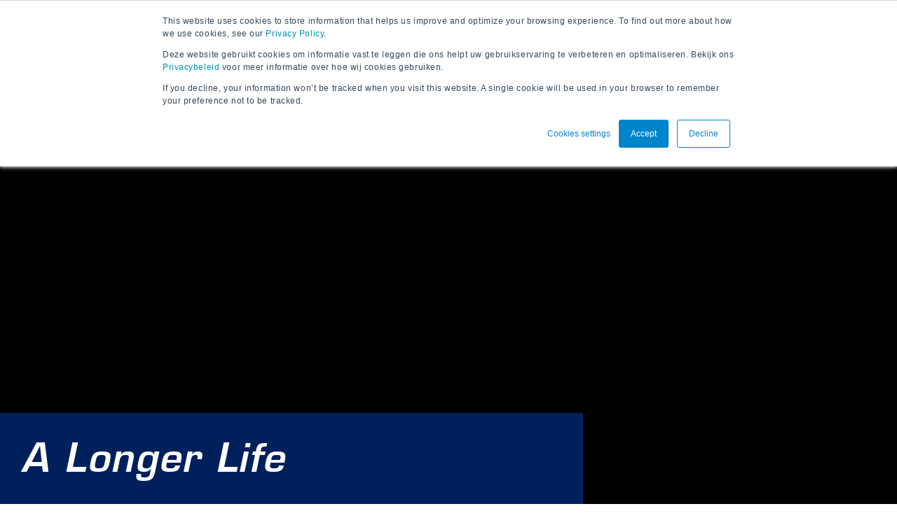

--- FILE ---
content_type: text/html; charset=utf-8
request_url: https://www.mme-group.com/
body_size: 22788
content:
<!DOCTYPE html>
<html lang="en">
<head>

<meta charset="utf-8">
<!-- 
	This website is powered by TYPO3 - inspiring people to share!
	TYPO3 is a free open source Content Management Framework initially created by Kasper Skaarhoj and licensed under GNU/GPL.
	TYPO3 is copyright 1998-2026 of Kasper Skaarhoj. Extensions are copyright of their respective owners.
	Information and contribution at https://typo3.org/
-->



<title>MME Group: Homepage | MME Group, A Longer Life</title>
<meta name="generator" content="TYPO3 CMS">
<meta name="description" content="Our solutions help you safeguard the integrity and profitability of assets and products for their entire lifecycle, supporting A Longer Life.">
<meta name="viewport" content="width=device-width, initial-scale=1">
<meta name="keywords" content="MME Group, NDT, Cathodic Protection, Anodes, Sacrificial, ICAF, ICCP, MGPS, Marine, Offshore, Wind, Maritime, Industrial, Inspection, Quality, Rope Access, gangways, accommodation ladders">
<meta property="og:title" content="MME Group - A Longer Life">
<meta property="og:description" content="Our solutions help you safeguard the integrity and profitability of assets and products for their entire lifecycle. In doing so, we help protect the lives of those involved with them.">
<meta property="og:image" content="https://www.mme-group.com/fileadmin/user_upload/Video/Home_FirstFrame.jpg">
<meta property="og:image:url" content="https://www.mme-group.com/fileadmin/user_upload/Video/Home_FirstFrame.jpg">
<meta property="og:image:width" content="1920">
<meta property="og:image:height" content="1080">
<meta name="twitter:card" content="summary">
<meta name="twitter:title" content="MME Group - A Longer Life">
<meta name="twitter:description" content="Our solutions help you safeguard the integrity and profitability of assets and products for their entire lifecycle. In doing so, we help protect the lives of those involved with them.">
<meta name="twitter:image" content="https://www.mme-group.com/fileadmin/user_upload/Video/Home_FirstFrame.jpg">
<meta name="google-site-verification" content="yB8ckTQBWqDnJSJAHIBfPdB7wmmpuahR_xRzTKUnB74">


<link rel="stylesheet" href="/_assets/e9293256dc89a417ab4e201e1f0ffa49/css/style.min.css?1756978412" media="all">
<link rel="stylesheet" href="/_assets/f8b2b094201d06dae8db70ae8e88754c/jquery-focuspoint-2015-08-31/css/focuspoint.css?1706045474" media="all">
<link rel="stylesheet" href="/typo3temp/assets/css/c5da614ee3c2fce1b1e4a31f0caa92bd.css?1676369147" media="all">



<script src="/typo3conf/ext/mmegroup_template/Resources/Public/js/libs.min.js?1756978415"></script>


<link rel="apple-touch-icon" sizes="57x57" href="/typo3conf/ext/mmegroup_template/Resources/Public/img/favicon/apple-icon-57x57.png">
                <link rel="apple-touch-icon" sizes="60x60" href="/typo3conf/ext/mmegroup_template/Resources/Public/img/favicon/apple-icon-60x60.png">
                <link rel="apple-touch-icon" sizes="72x72" href="/typo3conf/ext/mmegroup_template/Resources/Public/img/favicon/apple-icon-72x72.png">
                <link rel="apple-touch-icon" sizes="76x76" href="/typo3conf/ext/mmegroup_template/Resources/Public/img/favicon/apple-icon-76x76.png">
                <link rel="apple-touch-icon" sizes="114x114" href="/typo3conf/ext/mmegroup_template/Resources/Public/img/favicon/apple-icon-114x114.png">
                <link rel="apple-touch-icon" sizes="120x120" href="/typo3conf/ext/mmegroup_template/Resources/Public/img/favicon/apple-icon-120x120.png">
                <link rel="apple-touch-icon" sizes="144x144" href="/typo3conf/ext/mmegroup_template/Resources/Public/img/favicon/apple-icon-144x144.png">
                <link rel="apple-touch-icon-precomposed" sizes="144x144" href="/typo3conf/ext/mmegroup_template/Resources/Public/img/favicon/favicon-144x144.png" />
                <link rel="apple-touch-icon" sizes="152x152" href="/typo3conf/ext/mmegroup_template/Resources/Public/img/favicon/apple-icon-152x152.png">
                <link rel="apple-touch-icon-precomposed" sizes="152x152" href="/typo3conf/ext/mmegroup_template/Resources/Public/img/favicon/favicon-152x152.png" />
                <link rel="apple-touch-icon" sizes="180x180" href="/typo3conf/ext/mmegroup_template/Resources/Public/img/favicon/apple-icon-180x180.png">
                <link rel="icon" type="image/png" sizes="32x32" href="/typo3conf/ext/mmegroup_template/Resources/Public/img/favicon/favicon-32x32.png">
                <link rel="icon" type="image/png" sizes="96x96" href="/typo3conf/ext/mmegroup_template/Resources/Public/img/favicon/favicon-96x96.png">
                <link rel="icon" type="image/png" sizes="16x16" href="/typo3conf/ext/mmegroup_template/Resources/Public/img/favicon/favicon-16x16.png">
                <link rel="manifest" href="/typo3conf/ext/mmegroup_template/Resources/Public/Images/favicon/manifest.json">
                <meta name="msapplication-TileColor" content="#ffffff">
                <meta name="msapplication-TileImage" content="/typo3conf/ext/mmegroup_template/Resources/Public/Images/favicon/ms-icon-144x144.png">
                <meta name="theme-color" content="#ffffff">                <!-- Google Tag Manager -->
                <script>(function(w,d,s,l,i){w[l]=w[l]||[];w[l].push({'gtm.start':
                new Date().getTime(),event:'gtm.js'});var f=d.getElementsByTagName(s)[0],
                j=d.createElement(s),dl=l!='dataLayer'?'&l='+l:'';j.async=true;j.src=
                'https://www.googletagmanager.com/gtm.js?id='+i+dl;f.parentNode.insertBefore(j,f);
                })(window,document,'script','dataLayer','GTM-WP6S7BK');</script>
                <!-- End Google Tag Manager -->
<link rel="canonical" href="https://www.mme-group.com/"/>

<link rel="alternate" hreflang="en-GB" href="https://www.mme-group.com/"/>
<link rel="alternate" hreflang="nl-NL" href="https://www.mme-group.com/nl/"/>
<link rel="alternate" hreflang="x-default" href="https://www.mme-group.com/"/>
</head>
<body id="page-1" class="home">        <!-- Google Tag Manager (noscript) -->
        <noscript><iframe src="https://www.googletagmanager.com/ns.html?id=GTM-WP6S7BK"
        height="0" width="0" style="display:none;visibility:hidden"></iframe></noscript>
        <!-- End Google Tag Manager (noscript) -->


    

    <!-- SITE HEADER -->
    <header class="site-header">

        

    
            <!-- HEADER LEFT -->
            <div class="header-left">
                <div class="menu-container markets-menu">
                    

	
			
        
            <!-- MARKETS MENU -->
            <nav class="nav-menu">
                <ul>
                    <li>
                        <!-- MENU TOGGLE -->
                        <a href="" data-toggle="submenu-toggle">
                            <svg role="img" title="icon-civil-engineering--darkblue">
                                <use xlink:href="/typo3conf/ext/mmegroup_template/Resources/Public/svg/symbol/svg/sprite.symbol.svg#navigation-elements--overview-icon"/>
                            </svg>
                            <span>
                                Markets
                            </span>
                        </a>
                        <!-- /MENU TOGGLE -->

                        <!-- SUBMENU -->
                        <div class="submenu desktop-markets-submenu full-height">

                            
                            
                                
                            

                            <!-- MARKETMENU INTRO -->
                            <div class="markets-menu-item-info" style="background: url(&#039;/fileadmin/_processed_/5/9/csm_Offshore_platform_1_01_1b88aa57cc.jpg&#039;);">
                                <div class="menu-item-info-content">
                                    <span class="icon">
    <svg class="dynamic-svg">
    <use xlink:href=/typo3conf/ext/mmegroup_template/Resources/Public/svg/symbol/svg/sprite.symbol.svg#icon-offshore-oil-gas--white></use>
</svg>
</span>

                                    <div class="heading-navigation market-title is-white">Offshore Oil &amp; Gas</div>

                                    <p class="market-intro">
                                        Whether you&#039;re dealing with installed base assets, newbuilds or production of components, it is vital to have a reliable partner for quality assurance, condition monitoring and protection against corrosion.
                                    </p>
                                    <a href="/offshore-oil-gas/" class="button secondary link">
                                        Go to market
                                    </a>
                                </div>
                            </div>
                            <!-- /MARKETMENU INTRO -->

                            <!-- MARKETMENU LIST -->
                            <div class="menu-list-items" data-toggle="menu-list-items">

                                <div class="heading-navigation is-white">
                                    Markets
                                </div>

                                <ul class="market-menu-list" data-toggle="market-menu-list">
                                    

                                        
                                        
                                            
                                        

                                        <li>
                                            <a class="market-menu-item"
                                               data-toggle="set-markets-content"
                                               data-link="/offshore-oil-gas/"
                                               data-title="Offshore Oil &amp; Gas"
                                               data-image="/fileadmin/_processed_/5/9/csm_Offshore_platform_1_01_1b88aa57cc.jpg"
                                               data-description="Whether you&#039;re dealing with installed base assets, newbuilds or production of components, it is vital to have a reliable partner for quality assurance, condition monitoring and protection against corrosion."
                                               data-icon="icon-offshore-oil-gas--white"
                                               href="/offshore-oil-gas/"
                                               title="Offshore Oil &amp; Gas"
                                               target="">


                                                <span class="icon">
    <svg class="marktet-icon mm-icon-white">
    <use xlink:href=/typo3conf/ext/mmegroup_template/Resources/Public/svg/symbol/svg/sprite.symbol.svg#icon-offshore-oil-gas--white></use>
</svg>
</span>

                                                <span class="icon">
    <svg class="marktet-icon mm-icon-blue">
    <use xlink:href=/typo3conf/ext/mmegroup_template/Resources/Public/svg/symbol/svg/sprite.symbol.svg#icon-offshore-oil-gas--solidblue></use>
</svg>
</span>

                                                <span class="menu-item-content">Offshore Oil &amp; Gas</span>
                                            </a>

                                        </li>
                                    

                                        
                                        
                                            
                                        

                                        <li>
                                            <a class="market-menu-item"
                                               data-toggle="set-markets-content"
                                               data-link="/offshore-wind/"
                                               data-title="Offshore Wind"
                                               data-image="/fileadmin/_processed_/0/d/csm_Gemini_OWF_9593891794.jpg"
                                               data-description="Corrosion is one of the largest threats to the long-term integrity and profitability of offshore wind foundations. Regardless of the asset’s lifecycle phase, you should worry about its exact condition and about protection against corrosion."
                                               data-icon="icon-offshore-wind--white"
                                               href="/offshore-wind/"
                                               title="Offshore Wind"
                                               target="">


                                                <span class="icon">
    <svg class="marktet-icon mm-icon-white">
    <use xlink:href=/typo3conf/ext/mmegroup_template/Resources/Public/svg/symbol/svg/sprite.symbol.svg#icon-offshore-wind--white></use>
</svg>
</span>

                                                <span class="icon">
    <svg class="marktet-icon mm-icon-blue">
    <use xlink:href=/typo3conf/ext/mmegroup_template/Resources/Public/svg/symbol/svg/sprite.symbol.svg#icon-offshore-wind--solidblue></use>
</svg>
</span>

                                                <span class="menu-item-content">Offshore Wind</span>
                                            </a>

                                        </li>
                                    

                                        
                                        
                                            
                                        

                                        <li>
                                            <a class="market-menu-item"
                                               data-toggle="set-markets-content"
                                               data-link="/machine-building-steel-construction/"
                                               data-title="Machine Building &amp; Steel Construction"
                                               data-image="/fileadmin/_processed_/f/1/csm_Welding-Manufacturing_01_e82ee4592c.jpg"
                                               data-description="Manufacturing forms the backbone of the global economy. Companies that produce parts, systems and large constructions make possible the progress we see in areas such as transportation, infrastructure and (renewable) energy."
                                               data-icon="icon-metal-working--white"
                                               href="/machine-building-steel-construction/"
                                               title="Machine Building &amp; Steel Construction"
                                               target="">


                                                <span class="icon">
    <svg class="marktet-icon mm-icon-white">
    <use xlink:href=/typo3conf/ext/mmegroup_template/Resources/Public/svg/symbol/svg/sprite.symbol.svg#icon-metal-working--white></use>
</svg>
</span>

                                                <span class="icon">
    <svg class="marktet-icon mm-icon-blue">
    <use xlink:href=/typo3conf/ext/mmegroup_template/Resources/Public/svg/symbol/svg/sprite.symbol.svg#icon-metal-working--solidblue></use>
</svg>
</span>

                                                <span class="menu-item-content">Machine Building &amp; Steel Construction</span>
                                            </a>

                                        </li>
                                    

                                        
                                        
                                            
                                        

                                        <li>
                                            <a class="market-menu-item"
                                               data-toggle="set-markets-content"
                                               data-link="/shipping/"
                                               data-title="Shipping"
                                               data-image="/fileadmin/_processed_/d/4/csm_Harbor-ship_d221cccefc.jpg"
                                               data-description="Business success for you as a shipowner depends largely on a variety of external factors you can&#039;t control. What you can control is the way you run your operations and how you take care of your vessels."
                                               data-icon="icon-shipping--white"
                                               href="/shipping/"
                                               title="Shipping"
                                               target="">


                                                <span class="icon">
    <svg class="marktet-icon mm-icon-white">
    <use xlink:href=/typo3conf/ext/mmegroup_template/Resources/Public/svg/symbol/svg/sprite.symbol.svg#icon-shipping--white></use>
</svg>
</span>

                                                <span class="icon">
    <svg class="marktet-icon mm-icon-blue">
    <use xlink:href=/typo3conf/ext/mmegroup_template/Resources/Public/svg/symbol/svg/sprite.symbol.svg#icon-shipping--solidblue></use>
</svg>
</span>

                                                <span class="menu-item-content">Shipping</span>
                                            </a>

                                        </li>
                                    

                                        
                                        
                                            
                                        

                                        <li>
                                            <a class="market-menu-item"
                                               data-toggle="set-markets-content"
                                               data-link="/shipbuilding-shiprepair/"
                                               data-title="Shipbuilding &amp; Shiprepair"
                                               data-image="/fileadmin/_processed_/8/d/csm_Schipbuilding_NL-3_01_cf5e627dec.jpg"
                                               data-description=" The best way to achieve a high return customer rate is to deliver vessels that keep operating safely and efficiently long after the warranty period expires. To a large extent, this depends on the suppliers you select."
                                               data-icon="icon-shipbuilding--white"
                                               href="/shipbuilding-shiprepair/"
                                               title="Shipbuilding &amp; Shiprepair"
                                               target="">


                                                <span class="icon">
    <svg class="marktet-icon mm-icon-white">
    <use xlink:href=/typo3conf/ext/mmegroup_template/Resources/Public/svg/symbol/svg/sprite.symbol.svg#icon-shipbuilding--white></use>
</svg>
</span>

                                                <span class="icon">
    <svg class="marktet-icon mm-icon-blue">
    <use xlink:href=/typo3conf/ext/mmegroup_template/Resources/Public/svg/symbol/svg/sprite.symbol.svg#icon-shipbuilding--solidblue></use>
</svg>
</span>

                                                <span class="menu-item-content">Shipbuilding &amp; Shiprepair</span>
                                            </a>

                                        </li>
                                    

                                        
                                        
                                            
                                        

                                        <li>
                                            <a class="market-menu-item"
                                               data-toggle="set-markets-content"
                                               data-link="/civil-engineering-infrastructure/"
                                               data-title="Civil Engineering &amp; Infrastructure"
                                               data-image="/fileadmin/_processed_/b/4/csm_CivilEngineering-1_01_d442d4077b.jpg"
                                               data-description="Civil engineering and infrastructure assets are always intended to last for decades. This makes condition monitoring and protection against corrosion a top priority of the asset manager."
                                               data-icon="icon-civil-engineering--white"
                                               href="/civil-engineering-infrastructure/"
                                               title="Civil Engineering &amp; Infrastructure"
                                               target="">


                                                <span class="icon">
    <svg class="marktet-icon mm-icon-white">
    <use xlink:href=/typo3conf/ext/mmegroup_template/Resources/Public/svg/symbol/svg/sprite.symbol.svg#icon-civil-engineering--white></use>
</svg>
</span>

                                                <span class="icon">
    <svg class="marktet-icon mm-icon-blue">
    <use xlink:href=/typo3conf/ext/mmegroup_template/Resources/Public/svg/symbol/svg/sprite.symbol.svg#icon-civil-engineering--solidblue></use>
</svg>
</span>

                                                <span class="menu-item-content">Civil Engineering &amp; Infrastructure</span>
                                            </a>

                                        </li>
                                    

                                        
                                        
                                            
                                        

                                        <li>
                                            <a class="market-menu-item"
                                               data-toggle="set-markets-content"
                                               data-link="/process-industry-energy/"
                                               data-title="Process Industry &amp; Energy"
                                               data-image="/fileadmin/_processed_/b/d/csm_Chemical_plant_3_f0eb2ca4ca.jpg"
                                               data-description="To optimize uptime, efficiency and TCO, you need detailed insight in the state of your production facilities. This information will allow you to apply data driven maintenance policies."
                                               data-icon="icon-petrochemical--white"
                                               href="/process-industry-energy/"
                                               title="Process Industry &amp; Energy"
                                               target="">


                                                <span class="icon">
    <svg class="marktet-icon mm-icon-white">
    <use xlink:href=/typo3conf/ext/mmegroup_template/Resources/Public/svg/symbol/svg/sprite.symbol.svg#icon-petrochemical--white></use>
</svg>
</span>

                                                <span class="icon">
    <svg class="marktet-icon mm-icon-blue">
    <use xlink:href=/typo3conf/ext/mmegroup_template/Resources/Public/svg/symbol/svg/sprite.symbol.svg#icon-petrochemical--solidblue></use>
</svg>
</span>

                                                <span class="menu-item-content">Process Industry &amp; Energy</span>
                                            </a>

                                        </li>
                                    

                                        
                                        
                                            
                                        

                                        <li>
                                            <a class="market-menu-item"
                                               data-toggle="set-markets-content"
                                               data-link="/megayachts-leisure-yachting/"
                                               data-title="Megayachts &amp; Leisure Yachting"
                                               data-image="/fileadmin/_processed_/a/9/csm_MegaYacht_1_01_fef14aafe4.jpg"
                                               data-description="megayachts are the absolute pinacle of shipbuilding excellence. Those who are in the position to acquire this category of vessels demand nothing but the very best. The best known yacht builders in The Netherlands and around the world are among our valued customers."
                                               data-icon="icon-mega-yacht--white"
                                               href="/megayachts-leisure-yachting/"
                                               title="Megayachts &amp; Leisure Yachting"
                                               target="">


                                                <span class="icon">
    <svg class="marktet-icon mm-icon-white">
    <use xlink:href=/typo3conf/ext/mmegroup_template/Resources/Public/svg/symbol/svg/sprite.symbol.svg#icon-mega-yacht--white></use>
</svg>
</span>

                                                <span class="icon">
    <svg class="marktet-icon mm-icon-blue">
    <use xlink:href=/typo3conf/ext/mmegroup_template/Resources/Public/svg/symbol/svg/sprite.symbol.svg#icon-mega-yacht--solidblue></use>
</svg>
</span>

                                                <span class="menu-item-content">Megayachts &amp; Leisure Yachting</span>
                                            </a>

                                        </li>
                                    

                                        
                                        
                                            
                                        

                                        <li>
                                            <a class="market-menu-item"
                                               data-toggle="set-markets-content"
                                               data-link="/recreational-industry/"
                                               data-title="Recreational Industry"
                                               data-image="/fileadmin/_processed_/3/2/csm_Inflatable_1_01_2251d170a2.jpg"
                                               data-description="Owners and operators of playground equipment or attractions are obliged to keep this equipment in compliance with applicable regulations. MME Group offers services that help you ascertain the safety of your recreational equipment. "
                                               data-icon="icon-recreational-industry--white"
                                               href="/recreational-industry/"
                                               title="Recreational Industry"
                                               target="">


                                                <span class="icon">
    <svg class="marktet-icon mm-icon-white">
    <use xlink:href=/typo3conf/ext/mmegroup_template/Resources/Public/svg/symbol/svg/sprite.symbol.svg#icon-recreational-industry--white></use>
</svg>
</span>

                                                <span class="icon">
    <svg class="marktet-icon mm-icon-blue">
    <use xlink:href=/typo3conf/ext/mmegroup_template/Resources/Public/svg/symbol/svg/sprite.symbol.svg#icon-recreational-industry--solidblue></use>
</svg>
</span>

                                                <span class="menu-item-content">Recreational Industry</span>
                                            </a>

                                        </li>
                                    
                                </ul>
                                <!-- MARKETMENU LIST SCROLL CONTROL -->
                                <div class="market-scroll-control">
                                    <div class="scroll scroll-up" data-toggle="scroll-up">
                                        <svg class="marktet-icon" role="img" title="navigation-elements--arrow-up--white">
                                            <use xlink:href="/typo3conf/ext/mmegroup_template/Resources/Public/svg/symbol/svg/sprite.symbol.svg#navigation-elements--arrow-up--white"/>
                                        </svg>
                                    </div>
                                    <div class="scroll scroll-down" data-toggle="scroll-down">
                                        <svg class="marktet-icon" role="img" title="navigation-elements--arrow-down--white">
                                            <use xlink:href="/typo3conf/ext/mmegroup_template/Resources/Public/svg/symbol/svg/sprite.symbol.svg#navigation-elements--arrow-down--white"/>
                                        </svg>
                                    </div>
                                </div>
                                <!-- /MARKETMENU LIST SCROLL CONTROL -->

                            </div>
                            <!-- /MARKETMENU LIST -->


                            <div class="menu-control">
                                <div class="menu-control-left">
                                    <a href="" class="left-control" data-toggle="close-market-menu">
                                        <svg role="img" title="icon-civil-engineering--darkblue">
                                            <use xlink:href="/typo3conf/ext/mmegroup_template/Resources/Public/svg/symbol/svg/sprite.symbol.svg#navigation-elements--overview-icon"/>
                                        </svg>
                                        <span>
                                            Markets
                                        </span>
                                    </a>
                                </div>
                                <div class="menu-control-right">
                                    <a href="" data-toggle="close-market-menu">
                                        <span>
                                            Close
                                        </span>
                                        <svg role="img" title="navigation-elements--close-bold-white">
                                            <use xlink:href="/typo3conf/ext/mmegroup_template/Resources/Public/svg/symbol/svg/sprite.symbol.svg#navigation-elements--close-bold-white"/>
                                        </svg>
                                    </a>
                                </div>
                            </div>

                        </div>
                        <!-- /SUBMENU -->
                    </li>
                </ul>
            </nav>
            <!-- /MARKETS MENU -->
        

    
		



                </div>

                
    <div class="menu-container logo-container" data-toggle="logo-container">
        
                <a href="/">
                    <svg role="img" title="company--mmegroup-logo">
                        <use xlink:href="/typo3conf/ext/mmegroup_template/Resources/Public/svg/symbol/svg/sprite.symbol.svg#company--mmegroup-logo" />
                    </svg>
                </a>
            
    </div>


            </div>
            <!-- /HEADER LEFT-->

            <!-- HEADER RIGHT-->
            <div class="header-right">
                <div class="menu-container services-menu">
                    

	
			

    

        <!-- PRODUCT/SERVICE MENU -->
        <nav class="nav-menu">
            <ul>
                <li>
                    <a href="#" class="menu-item-has-children" data-toggle="submenu-toggle">
                        <span>Services</span>
                    </a>
                    <div class="product-service-menu-container submenu full-height" data-toggle="submenu">

                        
                        
                            
                        

                        <div class="large-4 columns selected-menu-item-content-wrapper" style="background: url(&#039;/fileadmin/_processed_/2/0/csm_NDT_firstframe_9528c5ebb6.jpg&#039;);">
                            <div class="selected-menu-item-content-container">
                                <div class="heading-navigation is-white selected-menu-item-title">Non-Destructive Testing</div>
                                <p class="selected-menu-item-intro">Our efficient NDT services help you detect defects in base materials, products, installations and equipment. This provides asset management data which enables you to prevent damage and related cost resulting from material failure. </p>

                                <div class="cta">
                                    <a href="/non-destructive-testing/" class="selected-menu-item-link button secondary">
                                        To Non-Destructive Testing
                                    </a>
                                </div>

                            </div>

                            <!-- SCROLL CONTROLL -->
                            <div class="ps-scroll-control">
                                <div class="scroll scroll-up" data-toggle="scroll-up">
                                    <span class="icon">
    <svg class="">
    <use xlink:href=/typo3conf/ext/mmegroup_template/Resources/Public/svg/symbol/svg/sprite.symbol.svg#navigation-elements--arrow-down-lightgrey></use>
</svg>
</span>

                                </div>
                                <div class="scroll scroll-down" data-toggle="scroll-down">
                                    <span class="icon">
    <svg class="">
    <use xlink:href=/typo3conf/ext/mmegroup_template/Resources/Public/svg/symbol/svg/sprite.symbol.svg#navigation-elements--arrow-down-blue></use>
</svg>
</span>

                                </div>
                            </div>
                            <!-- /SCROLL CONTROLL -->

                        </div>

                        <!-- MAIN MENU CONTAINER -->
                        <div class="large-4 columns product-service-menu" data-scroll="left">

                            <div class="product-service-menu-inner" data-list="ps-menu-list-left">
                                <div class="heading-navigation">Services</div>
                                <ul class="product-service-menu-list" data-list="product-service-menu-list">
                                    

                                        
                                        
                                            
                                        
                                        <li>
                                            <!-- MAINMENU ITEMS -->
                                            <a data-target="child_menu_items_281" href=""
                                               data-toggle="set-menu-content"
                                               data-title-before="To"
                                               data-title="Non-Destructive Testing"
                                               data-image="/fileadmin/_processed_/2/0/csm_NDT_firstframe_9528c5ebb6.jpg"
                                               data-description="Our efficient NDT services help you detect defects in base materials, products, installations and equipment. This provides asset management data which enables you to prevent damage and related cost resulting from material failure. "
                                               data-link="/non-destructive-testing/"
                                               class="fullscreen-menu-link "
                                               title="Non-Destructive Testing" >
                                                <span>Non-Destructive Testing</span>
                                            </a>
                                            <!-- /MAINMENU ITEMS -->
                                        </li>
                                    

                                        
                                        
                                            
                                        
                                        <li>
                                            <!-- MAINMENU ITEMS -->
                                            <a data-target="child_menu_items_29" href=""
                                               data-toggle="set-menu-content"
                                               data-title-before="To"
                                               data-title="Advanced NDT"
                                               data-image="/fileadmin/_processed_/4/a/csm_PhasedArray__1_of_6___Large__01_a63f87a67e.jpg"
                                               data-description="The ongoing innovation process in engineering industries means that structures and systems become more complex. At the same time, demands for performance, sustainability and project efficiency also increase. MME Group employs a number of advanced NDT methods that provide improved inspection results, easier interpretation and faster processes."
                                               data-link="/advanced-ndt/"
                                               class="fullscreen-menu-link "
                                               title="Advanced NDT" >
                                                <span>Advanced NDT</span>
                                            </a>
                                            <!-- /MAINMENU ITEMS -->
                                        </li>
                                    

                                        
                                        
                                            
                                        
                                        <li>
                                            <!-- MAINMENU ITEMS -->
                                            <a data-target="child_menu_items_30" href=""
                                               data-toggle="set-menu-content"
                                               data-title-before="To"
                                               data-title="Marine Surveys"
                                               data-image="/fileadmin/_processed_/4/f/csm_MAS_FirstFrame_749a114de1.jpg"
                                               data-description="MME Group was one of the pioneers that introduced the use of ultrasonic technology for thickness measurements in the marine industry. Nowadays, our Marine Survey division provides a full range of inspection services that enable owners and operators to safeguard the integrity, compliance and profitability of their vessels for the entire lifecycle."
                                               data-link="/marine-surveys/"
                                               class="fullscreen-menu-link "
                                               title="Marine Surveys" >
                                                <span>Marine Surveys</span>
                                            </a>
                                            <!-- /MAINMENU ITEMS -->
                                        </li>
                                    

                                        
                                        
                                            
                                        
                                        <li>
                                            <!-- MAINMENU ITEMS -->
                                            <a data-target="child_menu_items_31" href=""
                                               data-toggle="set-menu-content"
                                               data-title-before="To"
                                               data-title="Laboratory"
                                               data-image="/fileadmin/_processed_/f/e/csm_MME_CorrosieTest_4_2b80a220e1.jpg"
                                               data-description="Creating reliable structures and products starts with the quality of the used base materials. Making sure that the used materials meet the applicable standards, therefore plays a vital role in all industries."
                                               data-link="/laboratory/"
                                               class="fullscreen-menu-link "
                                               title="Laboratory" >
                                                <span>Laboratory</span>
                                            </a>
                                            <!-- /MAINMENU ITEMS -->
                                        </li>
                                    

                                        
                                        
                                            
                                        
                                        <li>
                                            <!-- MAINMENU ITEMS -->
                                            <a data-target="child_menu_items_197" href=""
                                               data-toggle="set-menu-content"
                                               data-title-before="To"
                                               data-title="Rope Access (IRATA)"
                                               data-image="/fileadmin/_processed_/e/c/csm_RA_FirstFrame_7113b03bae.jpg"
                                               data-description="Safely carrying out work at height always poses a challenge. Conventional access solutions such as cherry pickers or scaffolding are not suitable for all situations. Oftentimes, Rope Access is a cost-efficient and safe alternative. "
                                               data-link="/rope-access-irata/"
                                               class="fullscreen-menu-link "
                                               title="Rope Access (IRATA)" >
                                                <span>Rope Access (IRATA)</span>
                                            </a>
                                            <!-- /MAINMENU ITEMS -->
                                        </li>
                                    

                                        
                                        
                                            
                                        
                                        <li>
                                            <!-- MAINMENU ITEMS -->
                                            <a data-target="child_menu_items_279" href=""
                                               data-toggle="set-menu-content"
                                               data-title-before="To"
                                               data-title="NDT Training"
                                               data-image="/fileadmin/_processed_/7/3/csm_Opleidingen__1_of_10__01_5c6ae4adcf.jpg"
                                               data-description="Supporting A Longer Life for materials, products and structures is only possible with skilled staff. Recognizing this importance, MME Group founded the first Non-Destructive Testing Training Centre in The Netherlands in 1969."
                                               data-link="/ndt-training/"
                                               class="fullscreen-menu-link "
                                               title="NDT Training" >
                                                <span>NDT Training</span>
                                            </a>
                                            <!-- /MAINMENU ITEMS -->
                                        </li>
                                    

                                        
                                        
                                            
                                        
                                        <li>
                                            <!-- MAINMENU ITEMS -->
                                            <a data-target="child_menu_items_379" href=""
                                               data-toggle="set-menu-content"
                                               data-title-before="To"
                                               data-title="Playground &amp; Recreational"
                                               data-image="/fileadmin/_processed_/9/7/csm_PR_FirstFrame_7022faddd8.jpg"
                                               data-description="Playing is indispensable for the intellectual, social, motoric and emotional development of children. Children can only enjoy the beneficial effects of play if it can take place in a safe environment."
                                               data-link="/playground-recreational/"
                                               class="fullscreen-menu-link "
                                               title="Playground &amp; Recreational" >
                                                <span>Playground &amp; Recreational</span>
                                            </a>
                                            <!-- /MAINMENU ITEMS -->
                                        </li>
                                    
                                </ul>

                                

    <div class="agents-button" id="ce497">
        <a href="/contact/find-an-agent/">
            Find an agent near you
        </a>
    </div>



                            </div>

                        </div>
                        <!-- /MAIN MENU CONTAINER -->

                        <!-- SUBMENU CONTAINER-->
                        <div class="large-4 columns product-service-submenu" data-scroll="right" data-list="product-service-submenu-list">

                            <!-- SUBMENU ITEMS-->
                            
                                <div class="sub-menu-children" data-list="ps-menu-list-right" id="child_menu_items_281">
                                    
    

        <div class="heading-navigation">Non-Destructive Testing</div>

        <ul>
	        <li>
		        <a href="/non-destructive-testing/" title="Non-Destructive Testing" class="">
			        Overview
		        </a>
	        </li>
            
                
                        <li>
                            <a href="/non-destructive-testing/ultrasonic-testing/" class=""
                               title="Ultrasonic Testing" >
                            <span>Ultrasonic Testing</span>
                            </a>
                        </li>
                    
            
                
                        <li>
                            <a href="/non-destructive-testing/radiographic-testing/" class=""
                               title="Radiographic Testing" >
                            <span>Radiographic Testing</span>
                            </a>
                        </li>
                    
            
                
                        <li>
                            <a href="/non-destructive-testing/magnetic-testing/" class=""
                               title="Magnetic Testing" >
                            <span>Magnetic Testing</span>
                            </a>
                        </li>
                    
            
                
                        <li>
                            <a href="/non-destructive-testing/penetrant-testing/" class=""
                               title="Penetrant Testing" >
                            <span>Penetrant Testing</span>
                            </a>
                        </li>
                    
            
                
                        <li>
                            <a href="/non-destructive-testing/eddy-current-testing/" class=""
                               title="Eddy Current Testing" >
                            <span>Eddy Current Testing</span>
                            </a>
                        </li>
                    
            
                
                        <li>
                            <a href="/non-destructive-testing/visual-inspection/" class=""
                               title="Visual Inspection" >
                            <span>Visual Inspection</span>
                            </a>
                        </li>
                    
            
                
                        <li>
                            <a href="/non-destructive-testing/hardness-testing/" class=""
                               title="Hardness Testing" >
                            <span>Hardness Testing</span>
                            </a>
                        </li>
                    
            
        </ul>
    

                                </div>

                            
                                <div class="sub-menu-children" data-list="ps-menu-list-right" id="child_menu_items_29">
                                    
    

        <div class="heading-navigation">Advanced NDT</div>

        <ul>
	        <li>
		        <a href="/advanced-ndt/" title="Advanced NDT" class="">
			        Overview
		        </a>
	        </li>
            
                
                        <li>
                            <a href="/advanced-ndt/digital-radiography/" class=""
                               title="Digital Radiography" >
                            <span>Digital Radiography</span>
                            </a>
                        </li>
                    
            
                
                        <li>
                            <a href="/advanced-ndt/phased-array/" class=""
                               title="Phased Array" >
                            <span>Phased Array</span>
                            </a>
                        </li>
                    
            
                
                        <li>
                            <a href="/advanced-ndt/time-of-flight-diffraction/" class=""
                               title="Time-of-Flight Diffraction" >
                            <span>Time-of-Flight Diffraction</span>
                            </a>
                        </li>
                    
            
                
                        <li>
                            <a href="/advanced-ndt/automated-ut/" class=""
                               title="Automated UT" >
                            <span>Automated UT</span>
                            </a>
                        </li>
                    
            
                
                        <li>
                            <a href="/advanced-ndt/acfm/" class=""
                               title="ACFM" >
                            <span>ACFM</span>
                            </a>
                        </li>
                    
            
        </ul>
    

                                </div>

                            
                                <div class="sub-menu-children" data-list="ps-menu-list-right" id="child_menu_items_30">
                                    
    

        <div class="heading-navigation">Marine Surveys</div>

        <ul>
	        <li>
		        <a href="/marine-surveys/" title="Marine Surveys" class="">
			        Overview
		        </a>
	        </li>
            
                
                        <li>
                            <a href="/marine-surveys/ultrasonic-thickness-measurements/" class=""
                               title="Ultrasonic Thickness Measurements" >
                            <span>Ultrasonic Thickness Measurements</span>
                            </a>
                        </li>
                    
            
                
                        <li>
                            <a href="/marine-surveys/leak-detection/" class=""
                               title="Leak Detection" >
                            <span>Leak Detection</span>
                            </a>
                        </li>
                    
            
                
                        <li>
                            <a href="/marine-surveys/drone-inspection/" class=""
                               title="Drone inspection" >
                            <span>Drone inspection</span>
                            </a>
                        </li>
                    
            
                
                        <li>
                            <a href="/marine-surveys/steel-surveys/" class=""
                               title="Steel surveys" >
                            <span>Steel surveys</span>
                            </a>
                        </li>
                    
            
                
                        <li>
                            <a href="/marine-surveys/reporting/" class=""
                               title="Reporting" >
                            <span>Reporting</span>
                            </a>
                        </li>
                    
            
                
                        <li>
                            <a href="/marine-surveys/corrosion-consultancy/" class=""
                               title="Corrosion Consultancy" >
                            <span>Corrosion Consultancy</span>
                            </a>
                        </li>
                    
            
                
                        <li>
                            <a href="/marine-surveys/cathodic-protection-surveys/" class=""
                               title="Cathodic Protection Surveys" >
                            <span>Cathodic Protection Surveys</span>
                            </a>
                        </li>
                    
            
        </ul>
    

                                </div>

                            
                                <div class="sub-menu-children" data-list="ps-menu-list-right" id="child_menu_items_31">
                                    
    

        <div class="heading-navigation">Laboratory</div>

        <ul>
	        <li>
		        <a href="/laboratory/" title="Laboratory" class="">
			        Overview
		        </a>
	        </li>
            
                
                        <li>
                            <a href="/laboratory/mechanical-laboratory/" class=""
                               title="Mechanical Laboratory" >
                            <span>Mechanical Laboratory</span>
                            </a>
                        </li>
                    
            
                
                        <li>
                            <a href="/laboratory/chemical-analysis/" class=""
                               title="Chemical Analysis" >
                            <span>Chemical Analysis</span>
                            </a>
                        </li>
                    
            
                
                        <li>
                            <a href="/laboratory/metallurgical-laboratory/" class=""
                               title="Metallurgical Laboratory" >
                            <span>Metallurgical Laboratory</span>
                            </a>
                        </li>
                    
            
                
                        <li>
                            <a href="/laboratory/failure-analysis/" class=""
                               title="Failure Analysis" >
                            <span>Failure Analysis</span>
                            </a>
                        </li>
                    
            
                
                        <li>
                            <a href="/laboratory/corrosion-testing/" class=""
                               title="Corrosion Testing" >
                            <span>Corrosion Testing</span>
                            </a>
                        </li>
                    
            
        </ul>
    

                                </div>

                            
                                <div class="sub-menu-children" data-list="ps-menu-list-right" id="child_menu_items_197">
                                    
    

        <div class="heading-navigation">Rope Access (IRATA)</div>

        <ul>
	        <li>
		        <a href="/rope-access-irata/" title="Rope Access (IRATA)" class="">
			        Overview
		        </a>
	        </li>
            
                
                        <li>
                            <a href="/rope-access-irata/inspections/" class=""
                               title="Inspections" >
                            <span>Inspections</span>
                            </a>
                        </li>
                    
            
                
                        <li>
                            <a href="/rope-access-irata/maintenance-repair/" class=""
                               title="Maintenance &amp; Repair" >
                            <span>Maintenance &amp; Repair</span>
                            </a>
                        </li>
                    
            
                
                        <li>
                            <a href="/rope-access-irata/rigging-lifting/" class=""
                               title="Rigging &amp; Lifting" >
                            <span>Rigging &amp; Lifting</span>
                            </a>
                        </li>
                    
            
                
                        <li>
                            <a href="/rope-access-irata/rescue/" class=""
                               title="Rescue" >
                            <span>Rescue</span>
                            </a>
                        </li>
                    
            
                
                        <li>
                            <a href="/rope-access-irata/consultancy/" class=""
                               title="Consultancy" >
                            <span>Consultancy</span>
                            </a>
                        </li>
                    
            
        </ul>
    

                                </div>

                            
                                <div class="sub-menu-children" data-list="ps-menu-list-right" id="child_menu_items_279">
                                    
    

        <div class="heading-navigation">NDT Training</div>

        <ul>
	        <li>
		        <a href="/ndt-training/" title="NDT Training" class="">
			        Overview
		        </a>
	        </li>
            
                
                        <li>
                            <a href="https://www.mme-group.com/course-ultrasonic-wall-thickness-measurement-corrosion-detection-ut-wdcd" class=""
                               title="Course UT WDCD" >
                            <span>Course UT WDCD</span>
                            </a>
                        </li>
                    
            
                
                        <li>
                            <a href="https://www.mme-group.com/course-ultrasonic-testing-ut" class=""
                               title="Course UT" >
                            <span>Course UT</span>
                            </a>
                        </li>
                    
            
                
                        <li>
                            <a href="https://www.mme-group.com/course-radiographic-testing-rt" class=""
                               title="Course RT" >
                            <span>Course RT</span>
                            </a>
                        </li>
                    
            
                
                        <li>
                            <a href="https://www.mme-group.com/course-film-interpretation-ri" class=""
                               title="Course Film Interpretation" >
                            <span>Course Film Interpretation</span>
                            </a>
                        </li>
                    
            
                
                        <li>
                            <a href="https://www.mme-group.com/course-magnetic-particle-inspection-mpi" class=""
                               title="Course MPI" >
                            <span>Course MPI</span>
                            </a>
                        </li>
                    
            
                
                        <li>
                            <a href="https://www.mme-group.com/course-penetrant-testing-pt" class=""
                               title="Course PT" >
                            <span>Course PT</span>
                            </a>
                        </li>
                    
            
                
                        <li>
                            <a href="https://www.mme-group.com/course-ferrite-measurements-fm" class=""
                               title="Course FM" >
                            <span>Course FM</span>
                            </a>
                        </li>
                    
            
                
                        <li>
                            <a href="https://www.mme-group.com/course-eddy-current-testing-et" class=""
                               title="Course ET" >
                            <span>Course ET</span>
                            </a>
                        </li>
                    
            
                
                        <li>
                            <a href="https://mme-group.com/course-visual-inspection-vt" class=""
                               title="Course VT" >
                            <span>Course VT</span>
                            </a>
                        </li>
                    
            
                
                        <li>
                            <a href="https://www.mme-group.com/course-hardness-testing-ht" class=""
                               title="Course HT" >
                            <span>Course HT</span>
                            </a>
                        </li>
                    
            
                
                        <li>
                            <a href="https://www.mme-group.com/course-basic-non-destructive-testing-level-3-basic-ndt-3" class=""
                               title="Course Basic NDT 3" >
                            <span>Course Basic NDT 3</span>
                            </a>
                        </li>
                    
            
                
                        <li>
                            <a href="https://www.mme-group.com/course-introduction-to-ndt-1" class=""
                               title="Introduction NDT" >
                            <span>Introduction NDT</span>
                            </a>
                        </li>
                    
            
                
                        <li>
                            <a href="https://www.mme-group.com/course-positive-material-identification-pmi" class=""
                               title="Course PMI" >
                            <span>Course PMI</span>
                            </a>
                        </li>
                    
            
                
                        <li>
                            <a href="https://www.mme-group.com/course-phased-array-pa" class=""
                               title="Course PA" >
                            <span>Course PA</span>
                            </a>
                        </li>
                    
            
                
                        <li>
                            <a href="https://www.mme-group.com/course-time-of-flight-diffraction-tofd" class=""
                               title="Course ToFD" >
                            <span>Course ToFD</span>
                            </a>
                        </li>
                    
            
        </ul>
    

                                </div>

                            
                                <div class="sub-menu-children" data-list="ps-menu-list-right" id="child_menu_items_379">
                                    
    

        <div class="heading-navigation">Playground &amp; Recreational</div>

        <ul>
	        <li>
		        <a href="/playground-recreational/" title="Playground &amp; Recreational" class="">
			        Overview
		        </a>
	        </li>
            
                
                        <li class="is-nav-title">Playground and recreational devices</li>
                    
            
                
                        <li>
                            <a href="/playground-recreational/statutory-inspections/" class=""
                               title="Statutory inspections" >
                            <span>Statutory inspections</span>
                            </a>
                        </li>
                    
            
                
                        <li>
                            <a href="/playground-recreational/in-service-inspections/" class=""
                               title="In-service inspections" >
                            <span>In-service inspections</span>
                            </a>
                        </li>
                    
            
                
                        <li>
                            <a href="/playground-recreational/hic-test/" class=""
                               title="HIC Test" >
                            <span>HIC Test</span>
                            </a>
                        </li>
                    
            
                
                        <li class="is-nav-title">Amusement devices</li>
                    
            
                
                        <li>
                            <a href="/playground-recreational/periodic-inspection/" class=""
                               title="Periodic inspection" >
                            <span>Periodic inspection</span>
                            </a>
                        </li>
                    
            
                
                        <li>
                            <a href="/playground-recreational/commissioning-inspection/" class=""
                               title="Commissioning inspection" >
                            <span>Commissioning inspection</span>
                            </a>
                        </li>
                    
            
        </ul>
    

                                </div>

                            
                            <!-- .SUBMENU ITEMS-->

                        </div>
                        <!-- /SUBMENU CONTAINER -->

                    </div>
                </li>
            </ul>
        </nav>
        <!-- /PRODUCT/SERVICE MENU -->

    

		



                </div>
                <div class="menu-container products-menu">
                    

	
			

    

        <!-- PRODUCT/SERVICE MENU -->
        <nav class="nav-menu">
            <ul>
                <li>
                    <a href="#" class="menu-item-has-children" data-toggle="submenu-toggle">
                        <span>Products</span>
                    </a>
                    <div class="product-service-menu-container submenu full-height" data-toggle="submenu">

                        
                        
                            
                        

                        <div class="large-4 columns selected-menu-item-content-wrapper" style="background: url(&#039;/fileadmin/_processed_/5/1/csm_BG_CP_FirstFrame__Large__48d1a8e55a.jpg&#039;);">
                            <div class="selected-menu-item-content-container">
                                <div class="heading-navigation is-white selected-menu-item-title">Cathodic Protection</div>
                                <p class="selected-menu-item-intro">Corrosion is one of the largest threats to the long-term integrity and profitability of assets. MME Group has decades of accumulated knowledge and experience in applying sacrificial anodes and impressed current systems to protect marine structures against corrosion. </p>

                                <div class="cta">
                                    <a href="/cathodic-protection/" class="selected-menu-item-link button secondary">
                                        To Cathodic Protection
                                    </a>
                                </div>

                            </div>

                            <!-- SCROLL CONTROLL -->
                            <div class="ps-scroll-control">
                                <div class="scroll scroll-up" data-toggle="scroll-up">
                                    <span class="icon">
    <svg class="">
    <use xlink:href=/typo3conf/ext/mmegroup_template/Resources/Public/svg/symbol/svg/sprite.symbol.svg#navigation-elements--arrow-down-lightgrey></use>
</svg>
</span>

                                </div>
                                <div class="scroll scroll-down" data-toggle="scroll-down">
                                    <span class="icon">
    <svg class="">
    <use xlink:href=/typo3conf/ext/mmegroup_template/Resources/Public/svg/symbol/svg/sprite.symbol.svg#navigation-elements--arrow-down-blue></use>
</svg>
</span>

                                </div>
                            </div>
                            <!-- /SCROLL CONTROLL -->

                        </div>

                        <!-- MAIN MENU CONTAINER -->
                        <div class="large-4 columns product-service-menu" data-scroll="left">

                            <div class="product-service-menu-inner" data-list="ps-menu-list-left">
                                <div class="heading-navigation">Products</div>
                                <ul class="product-service-menu-list" data-list="product-service-menu-list">
                                    

                                        
                                        
                                            
                                        
                                        <li>
                                            <!-- MAINMENU ITEMS -->
                                            <a data-target="child_menu_items_32" href=""
                                               data-toggle="set-menu-content"
                                               data-title-before="To"
                                               data-title="Cathodic Protection"
                                               data-image="/fileadmin/_processed_/5/1/csm_BG_CP_FirstFrame__Large__48d1a8e55a.jpg"
                                               data-description="Corrosion is one of the largest threats to the long-term integrity and profitability of assets. MME Group has decades of accumulated knowledge and experience in applying sacrificial anodes and impressed current systems to protect marine structures against corrosion. "
                                               data-link="/cathodic-protection/"
                                               class="fullscreen-menu-link "
                                               title="Cathodic Protection" >
                                                <span>Cathodic Protection</span>
                                            </a>
                                            <!-- /MAINMENU ITEMS -->
                                        </li>
                                    

                                        
                                        
                                            
                                        
                                        <li>
                                            <!-- MAINMENU ITEMS -->
                                            <a data-target="child_menu_items_33" href=""
                                               data-toggle="set-menu-content"
                                               data-title-before="To"
                                               data-title="ICAF / MGPS"
                                               data-image="/fileadmin/user_upload/ICAF/ICAF_engineer.jpg"
                                               data-description="Marine fouling in seawater cooling systems is a threat to the performance of ships and installations. Removal of marine growth in a ship&#039;s seawater lines also leads to increased cost and delays during maintenance. To reduce this risk, MME Group developed the Marine Growth Prevention System (MGPS), also known as Impressed Current Anti Fouling (ICAF).
"
                                               data-link="/icaf-mgps/"
                                               class="fullscreen-menu-link "
                                               title="ICAF / MGPS" >
                                                <span>ICAF / MGPS</span>
                                            </a>
                                            <!-- /MAINMENU ITEMS -->
                                        </li>
                                    

                                        
                                        
                                            
                                        
                                        <li>
                                            <!-- MAINMENU ITEMS -->
                                            <a data-target="child_menu_items_264" href=""
                                               data-toggle="set-menu-content"
                                               data-title-before="To"
                                               data-title="Boarding Equipment"
                                               data-image="/fileadmin/_processed_/7/0/csm_Harbinger_Offshore_Wind_Gangway_1_8143867483.jpg"
                                               data-description="Harbinger is the trade name for MME Group&#039;s aluminium Boarding Equipment. It comprises a range of high quality seawater resistant aluminium gangways and accommodation ladders.
"
                                               data-link="/boarding-equipment/"
                                               class="fullscreen-menu-link "
                                               title="Boarding Equipment" >
                                                <span>Boarding Equipment</span>
                                            </a>
                                            <!-- /MAINMENU ITEMS -->
                                        </li>
                                    
                                </ul>

                                

    <div class="agents-button" id="ce497">
        <a href="/contact/find-an-agent/">
            Find an agent near you
        </a>
    </div>



                            </div>

                        </div>
                        <!-- /MAIN MENU CONTAINER -->

                        <!-- SUBMENU CONTAINER-->
                        <div class="large-4 columns product-service-submenu" data-scroll="right" data-list="product-service-submenu-list">

                            <!-- SUBMENU ITEMS-->
                            
                                <div class="sub-menu-children" data-list="ps-menu-list-right" id="child_menu_items_32">
                                    
    

        <div class="heading-navigation">Cathodic Protection</div>

        <ul>
	        <li>
		        <a href="/cathodic-protection/" title="Cathodic Protection" class="">
			        Overview
		        </a>
	        </li>
            
                
                        <li>
                            <a href="/cathodic-protection/sacrificial-anodes/" class=""
                               title="Sacrificial Anodes" >
                            <span>Sacrificial Anodes</span>
                            </a>
                        </li>
                    
            
                
                        <li>
                            <a href="/cathodic-protection/iccp/" class=""
                               title="ICCP" >
                            <span>ICCP</span>
                            </a>
                        </li>
                    
            
                
                        <li>
                            <a href="/cathodic-protection/shaft-grounding-systems/" class=""
                               title="Shaft Grounding Systems" >
                            <span>Shaft Grounding Systems</span>
                            </a>
                        </li>
                    
            
                
                        <li>
                            <a href="/cathodic-protection/monitoring-systems/" class=""
                               title="Monitoring Systems" >
                            <span>Monitoring Systems</span>
                            </a>
                        </li>
                    
            
                
                        <li>
                            <a href="/cathodic-protection/product-overview-iccp/" class=""
                               title="Product overview ICCP" >
                            <span>Product overview ICCP</span>
                            </a>
                        </li>
                    
            
                
                        <li>
                            <a href="/cathodic-protection/rd/" class=""
                               title="R&amp;D" >
                            <span>R&amp;D</span>
                            </a>
                        </li>
                    
            
        </ul>
    

                                </div>

                            
                                <div class="sub-menu-children" data-list="ps-menu-list-right" id="child_menu_items_33">
                                    
    

        <div class="heading-navigation">ICAF / MGPS</div>

        <ul>
	        <li>
		        <a href="/icaf-mgps/" title="ICAF / MGPS" class="">
			        Overview
		        </a>
	        </li>
            
                
                        <li>
                            <a href="/icaf-mgps/product-overview-icaf/" class=""
                               title="Product overview ICAF" >
                            <span>Product overview ICAF</span>
                            </a>
                        </li>
                    
            
                
                        <li>
                            <a href="/icaf-mgps/open-cooling/" class=""
                               title="Open Cooling" >
                            <span>Open Cooling</span>
                            </a>
                        </li>
                    
            
                
                        <li>
                            <a href="/icaf-mgps/box-coolers/" class=""
                               title="Box Coolers" >
                            <span>Box Coolers</span>
                            </a>
                        </li>
                    
            
                
                        <li>
                            <a href="/icaf-mgps/special-applications/" class=""
                               title="Special Applications" >
                            <span>Special Applications</span>
                            </a>
                        </li>
                    
            
        </ul>
    

                                </div>

                            
                                <div class="sub-menu-children" data-list="ps-menu-list-right" id="child_menu_items_264">
                                    
    

        <div class="heading-navigation">Boarding Equipment</div>

        <ul>
	        <li>
		        <a href="/boarding-equipment/" title="Boarding Equipment" class="">
			        Overview
		        </a>
	        </li>
            
                
                        <li>
                            <a href="/boarding-equipment/accommodation-ladders/" class=""
                               title="Accommodation Ladders" >
                            <span>Accommodation Ladders</span>
                            </a>
                        </li>
                    
            
                
                        <li>
                            <a href="/boarding-equipment/gangways/" class=""
                               title="Gangways" >
                            <span>Gangways</span>
                            </a>
                        </li>
                    
            
                
                        <li>
                            <a href="/boarding-equipment/accessories-spares/" class=""
                               title="Accessories &amp; Spares" >
                            <span>Accessories &amp; Spares</span>
                            </a>
                        </li>
                    
            
        </ul>
    

                                </div>

                            
                            <!-- .SUBMENU ITEMS-->

                        </div>
                        <!-- /SUBMENU CONTAINER -->

                    </div>
                </li>
            </ul>
        </nav>
        <!-- /PRODUCT/SERVICE MENU -->

    

		



                </div>

                <!-- LANGUAGE MENU -->
                <div class="menu-container language-menu">
                    
	
	
			

    <nav class="nav-menu">
        <ul>
            <li>
                

                <a href="/" target="_self" data-toggle="submenu-toggle" class="menu-item-has-children">
                    <svg role="img" title="icon-civil-engineering--darkblue">
                        <use xlink:href="/typo3conf/ext/mmegroup_template/Resources/Public/svg/symbol/svg/sprite.symbol.svg#navigation-elements--language_world"/>
                    </svg>
                    <span>EN</span>
                </a>

                <ul class="submenu" data-toggle="submenu">
                    
                        <li>
                            <a href="/">
                                <span>EN</span>
                            </a>
                        </li>
                    
                        <li>
                            <a href="/nl/">
                                <span>NL</span>
                            </a>
                        </li>
                    
                </ul>
            </li>
        </ul>
    </nav>



		


                </div>
                <!-- /LANGUAGE MENU -->

                <!-- SEARCH CONTAINER -->
                <div class="menu-container search">
                    <nav class="nav-menu">
                        <ul>
                            <li>
                                <a href="" class="menu-item-search" data-toggle="submenu-toggle">
                                <span class="open-icon">
                                    <svg role="img" title="icon-civil-engineering--darkblue">
                                        <use xlink:href="/typo3conf/ext/mmegroup_template/Resources/Public/svg/symbol/svg/sprite.symbol.svg#navigation-elements--search_icon" />
                                    </svg>
                                </span>
                                    <span class="close-icon">
                                    <svg role="img" title="navigation-elements--close_bold_blue">
                                        <use xlink:href="/typo3conf/ext/mmegroup_template/Resources/Public/svg/symbol/svg/sprite.symbol.svg#navigation-elements--close_bold_blue" />
                                    </svg>
                                </span>
                                </a>
                                <ul class="submenu search-menu" data-toggle="submenu">
                                    <li>
                                        

    
	    <div id="ce219" class="">
		    



	<div class="search-container">
		<svg class="search-icon" role="img" title="icon-civil-engineering--darkblue">
			<use xlink:href="/typo3conf/ext/mmegroup_template/Resources/Public/svg/symbol/svg/sprite.symbol.svg#navigation-elements--search_icon"/>
		</svg>

		<form method="post" action="/search/" data-suggest="/search?type=7384" data-suggest-header="Top Results" accept-charset="utf-8">
			<div class="input-group">
				<input type="hidden" name="L" value="0" />

				<input type="text" class="tx-solr-q js-solr-q tx-solr-suggest tx-solr-suggest-focus form-control"
						name="tx_solr[q]" value=""
						placeholder="Search" />
			</div>
		</form>

	</div>



	    </div>
    



                                    </li>
                                </ul>
                            </li>
                        </ul>
                    </nav>
                </div>
                <!-- /SEARCH CONTAINER -->

                <!-- DEFAULT MENU -->
                <div class="menu-container default-menu">
                    

	
			
        
            <nav class="nav-menu general-menu">
                <ul>
                    <li>
                        <a href="" class="menu-item-default" data-toggle="submenu-toggle">

                            <span class="icon">
    <svg class="open-icon">
    <use xlink:href=/typo3conf/ext/mmegroup_template/Resources/Public/svg/symbol/svg/sprite.symbol.svg#navigation-elements--menu_icon_on_white></use>
</svg>
</span>

                            <span class="icon">
    <svg class="close-icon">
    <use xlink:href=/typo3conf/ext/mmegroup_template/Resources/Public/svg/symbol/svg/sprite.symbol.svg#navigation-elements--close_bold_blue></use>
</svg>
</span>


                            <span class="menu-text-open">
                                Menu
                            </span>
                            <span class="menu-text-close">
                                Close
                            </span>

                        </a>

                        <div class="submenu default-submenu" data-toggle="submenu">
                            <div class="large-8 columns default-menu-items">
                                <ul>
                                    
                                        <li>
                                            <a href="/about-us/" title="About us" class="" >
                                                <span>About us</span>
                                            </a>
                                        </li>
                                    
                                        <li>
                                            <a href="/career-ndt/" title="Career NDT" class="" >
                                                <span>Career NDT</span>
                                            </a>
                                        </li>
                                    
                                        <li>
                                            <a href="/career/" title="Career" class="" >
                                                <span>Career</span>
                                            </a>
                                        </li>
                                    
                                        <li>
                                            <a href="/news-events/" title="News &amp; Events" class="" >
                                                <span>News &amp; Events</span>
                                            </a>
                                        </li>
                                    
                                        <li>
                                            <a href="/qhse/" title="QHSE" class="" >
                                                <span>QHSE</span>
                                            </a>
                                        </li>
                                    
                                        <li>
                                            <a href="/downloads/" title="Downloads" class="" >
                                                <span>Downloads</span>
                                            </a>
                                        </li>
                                    
                                        <li>
                                            <a href="/contact/" title="Contact" class="" >
                                                <span>Contact</span>
                                            </a>
                                        </li>
                                    
                                </ul>
                            </div>
                            <div class="large-4 columns">
                                <div class="default-menu-data">
                                    

    
            
	    <div class="">
		    
			    
    <div class="header-link">
        
    </div>




			    

    <div class="wysiwyg">
        
            <h4>Headoffice</h4>
<p>Rietdekkerstraat 16</p>
<p>2984 BM Ridderkerk</p>
<p>The Netherlands</p>
        
    </div>



		    
	    </div>
    
        




    <div class="contact" id="a409">

        
        

        
            <div class="contact-option">
                <span class="icon">
    <svg class="email">
    <use xlink:href=/typo3conf/ext/mmegroup_template/Resources/Public/svg/symbol/svg/sprite.symbol.svg#elements--envelope></use>
</svg>
</span>

                <a href="mailto:info@mme-group.com">info@mme-group.com</a>
            </div>
        

        
            <div class="contact-option">
                <span class="icon">
    <svg class="phone">
    <use xlink:href=/typo3conf/ext/mmegroup_template/Resources/Public/svg/symbol/svg/sprite.symbol.svg#elements--phone></use>
</svg>
</span>

                <a href="tel:+31 (0)180 48 28 28">
                    +31 (0)180 48 28 28
                </a>
            </div>
        
    </div>




    
        
            <div class="social-icons" id="a408">
                
                    <a href="http://www.twitter.com/_mmegroup" target="_blank" title="Twitter" class="social-link">
                     	<span class="icon">
					    	<svg width="25" height="25" viewBox="0 0 25 25" fill="none" xmlns="http://www.w3.org/2000/svg">
<circle cx="12.5" cy="12.5" r="12.5" fill="#011B49"/>
<path d="M16.4544 6.325H18.5503L13.9725 11.5559L19.3578 18.675H15.1422L11.838 14.3584L8.06171 18.675H5.96281L10.8583 13.0789L5.69562 6.325H10.0181L13.0017 10.2705L16.4544 6.325ZM15.7181 17.4222H16.8789L9.38577 7.5125H8.1389L15.7181 17.4222Z" fill="white"/>
</svg>

						</span>
                    </a>
                
                
                    <a href="http://www.facebook.com/mmegroup" target="_blank" title="Facebook" class="social-link">
                        <span class="icon">
    <svg class="">
    <use xlink:href=/typo3conf/ext/mmegroup_template/Resources/Public/svg/symbol/svg/sprite.symbol.svg#social--facebook></use>
</svg>
</span>

                    </a>
                
                
                    <a href="http://www.linkedin.com/company/mme-group" target="_blank" title="LinkedIn" class="social-link">
                        <span class="icon">
    <svg class="">
    <use xlink:href=/typo3conf/ext/mmegroup_template/Resources/Public/svg/symbol/svg/sprite.symbol.svg#social--linkedin-round></use>
</svg>
</span>

                    </a>
                
                
                    <a href="https://www.youtube.com/user/MMEGroup1" target="_blank" title="Youtube" class="social-link">
                        <span class="icon">
    <svg class="">
    <use xlink:href=/typo3conf/ext/mmegroup_template/Resources/Public/svg/symbol/svg/sprite.symbol.svg#social--youtube></use>
</svg>
</span>

                    </a>
                
                
                    <a href="http://www.instagram.com/mmegroup" target="_blank" title="Instagram" class="social-link">
                        <span class="icon">
    <svg class="">
    <use xlink:href=/typo3conf/ext/mmegroup_template/Resources/Public/svg/symbol/svg/sprite.symbol.svg#social--instagram></use>
</svg>
</span>

                    </a>
                
                
            </div>
        
    


                                </div>
                            </div>
                        </div>
                    </li>
                </ul>
            </nav>
        

    
		



                </div>
                <!-- /DEFAULT MENU -->

            </div>
            <!-- /HEADER RIGHT-->
        




        
                <!-- MOBILE MENU ITEM -->
                <div class="mobile-menu">
                    <div class="menu-container default-menu">
                        <nav class="nav-menu">
                            <ul>
                                <li>
                                    <a href="" class="menu-item-default" data-toggle="js-mobile-menu">

                                        <svg class="open-icon" role="img" title="navigation-elements--menu_icon_on_white">
                                            <use xlink:href="/typo3conf/ext/mmegroup_template/Resources/Public/svg/symbol/svg/sprite.symbol.svg#navigation-elements--menu_icon_on_white"/>
                                        </svg>

                                        <svg class="close-icon" role="img" title="navigation-elements--close_bold_blue">
                                            <use xlink:href="/typo3conf/ext/mmegroup_template/Resources/Public/svg/symbol/svg/sprite.symbol.svg#navigation-elements--close_bold_blue"/>
                                        </svg>

                                        <span class="menu-text-open">Menu</span>
                                        <span class="menu-text-close">Close</span>
                                    </a>
                                </li>
                            </ul>
                        </nav>
                    </div>
                </div>
            
        <!-- /MOBILE MENU ITEM-->

    </header>
    <!-- /SITE HEADER-->

    
            <!-- MOBILE MENU CONTAINER -->
            <div class="mobile-menu-container">

                <div class="menu-container">
                    <nav class="nav-menu mobile">
                        <ul>
                            

	
			

        
            <li class="mobile-menu-item markets-menu">
                <a href="" class="menu-item-has-children mobile" data-toggle="menu-with-children">
                    
                        <svg role="img" title="icon-civil-engineering--darkblue">
                            <use xlink:href="/typo3conf/ext/mmegroup_template/Resources/Public/svg/symbol/svg/sprite.symbol.svg#navigation-elements--overview-icon"/>
                        </svg>
                    
                    <span>Markets</span>
                </a>
                <ul class="mobile-submenu">
                    
                        <li>
                            
                                    <a href="/offshore-oil-gas/" title="Offshore Oil &amp; Gas" class="">
                                        Offshore Oil &amp; Gas
                                    </a>
                                

                            

                        </li>
                    
                        <li>
                            
                                    <a href="/offshore-wind/" title="Offshore Wind" class="">
                                        Offshore Wind
                                    </a>
                                

                            

                        </li>
                    
                        <li>
                            
                                    <a href="/machine-building-steel-construction/" title="Machine Building &amp; Steel Construction" class="">
                                        Machine Building &amp; Steel Construction
                                    </a>
                                

                            

                        </li>
                    
                        <li>
                            
                                    <a href="/shipping/" title="Shipping" class="">
                                        Shipping
                                    </a>
                                

                            

                        </li>
                    
                        <li>
                            
                                    <a href="/shipbuilding-shiprepair/" title="Shipbuilding &amp; Shiprepair" class="">
                                        Shipbuilding &amp; Shiprepair
                                    </a>
                                

                            

                        </li>
                    
                        <li>
                            
                                    <a href="/civil-engineering-infrastructure/" title="Civil Engineering &amp; Infrastructure" class="">
                                        Civil Engineering &amp; Infrastructure
                                    </a>
                                

                            

                        </li>
                    
                        <li>
                            
                                    <a href="/process-industry-energy/" title="Process Industry &amp; Energy" class="">
                                        Process Industry &amp; Energy
                                    </a>
                                

                            

                        </li>
                    
                        <li>
                            
                                    <a href="/megayachts-leisure-yachting/" title="Megayachts &amp; Leisure Yachting" class="">
                                        Megayachts &amp; Leisure Yachting
                                    </a>
                                

                            

                        </li>
                    
                        <li>
                            
                                    <a href="/recreational-industry/" title="Recreational Industry" class="">
                                        Recreational Industry
                                    </a>
                                

                            

                        </li>
                    
                </ul>
            </li>
        
    
		




	
			

        
            <li class="mobile-menu-item markets-menu">
                <a href="" class="menu-item-has-children mobile" data-toggle="menu-with-children">
                    
                    <span>Services</span>
                </a>
                <ul class="mobile-submenu">
                    
                        <li>
                            
                                    <a href="#" title="Non-Destructive Testing" class="subsubmenu-item-has-children " data-toggle="menu-with-children">
                                        Non-Destructive Testing
                                    </a>
                                

                            

                                <ul class="mobile-subsubmenu">

                                    <li>
                                        <a href="/non-destructive-testing/" title="Non-Destructive Testing" class="">
                                            Overview
                                        </a>
                                    </li>

                                    
                                        <li>
                                            <a href="/non-destructive-testing/ultrasonic-testing/" title="Ultrasonic Testing">Ultrasonic Testing</a>
                                        </li>
                                    
                                        <li>
                                            <a href="/non-destructive-testing/radiographic-testing/" title="Radiographic Testing">Radiographic Testing</a>
                                        </li>
                                    
                                        <li>
                                            <a href="/non-destructive-testing/magnetic-testing/" title="Magnetic Testing">Magnetic Testing</a>
                                        </li>
                                    
                                        <li>
                                            <a href="/non-destructive-testing/penetrant-testing/" title="Penetrant Testing">Penetrant Testing</a>
                                        </li>
                                    
                                        <li>
                                            <a href="/non-destructive-testing/eddy-current-testing/" title="Eddy Current Testing">Eddy Current Testing</a>
                                        </li>
                                    
                                        <li>
                                            <a href="/non-destructive-testing/visual-inspection/" title="Visual Inspection">Visual Inspection</a>
                                        </li>
                                    
                                        <li>
                                            <a href="/non-destructive-testing/hardness-testing/" title="Hardness Testing">Hardness Testing</a>
                                        </li>
                                    

                                </ul>
                            

                        </li>
                    
                        <li>
                            
                                    <a href="#" title="Advanced NDT" class="subsubmenu-item-has-children " data-toggle="menu-with-children">
                                        Advanced NDT
                                    </a>
                                

                            

                                <ul class="mobile-subsubmenu">

                                    <li>
                                        <a href="/advanced-ndt/" title="Advanced NDT" class="">
                                            Overview
                                        </a>
                                    </li>

                                    
                                        <li>
                                            <a href="/advanced-ndt/digital-radiography/" title="Digital Radiography">Digital Radiography</a>
                                        </li>
                                    
                                        <li>
                                            <a href="/advanced-ndt/phased-array/" title="Phased Array">Phased Array</a>
                                        </li>
                                    
                                        <li>
                                            <a href="/advanced-ndt/time-of-flight-diffraction/" title="Time-of-Flight Diffraction">Time-of-Flight Diffraction</a>
                                        </li>
                                    
                                        <li>
                                            <a href="/advanced-ndt/automated-ut/" title="Automated UT">Automated UT</a>
                                        </li>
                                    
                                        <li>
                                            <a href="/advanced-ndt/acfm/" title="ACFM">ACFM</a>
                                        </li>
                                    

                                </ul>
                            

                        </li>
                    
                        <li>
                            
                                    <a href="#" title="Marine Surveys" class="subsubmenu-item-has-children " data-toggle="menu-with-children">
                                        Marine Surveys
                                    </a>
                                

                            

                                <ul class="mobile-subsubmenu">

                                    <li>
                                        <a href="/marine-surveys/" title="Marine Surveys" class="">
                                            Overview
                                        </a>
                                    </li>

                                    
                                        <li>
                                            <a href="/marine-surveys/ultrasonic-thickness-measurements/" title="Ultrasonic Thickness Measurements">Ultrasonic Thickness Measurements</a>
                                        </li>
                                    
                                        <li>
                                            <a href="/marine-surveys/leak-detection/" title="Leak Detection">Leak Detection</a>
                                        </li>
                                    
                                        <li>
                                            <a href="/marine-surveys/drone-inspection/" title="Drone inspection">Drone inspection</a>
                                        </li>
                                    
                                        <li>
                                            <a href="/marine-surveys/steel-surveys/" title="Steel surveys">Steel surveys</a>
                                        </li>
                                    
                                        <li>
                                            <a href="/marine-surveys/reporting/" title="Reporting">Reporting</a>
                                        </li>
                                    
                                        <li>
                                            <a href="/marine-surveys/corrosion-consultancy/" title="Corrosion Consultancy">Corrosion Consultancy</a>
                                        </li>
                                    
                                        <li>
                                            <a href="/marine-surveys/cathodic-protection-surveys/" title="Cathodic Protection Surveys">Cathodic Protection Surveys</a>
                                        </li>
                                    

                                </ul>
                            

                        </li>
                    
                        <li>
                            
                                    <a href="#" title="Laboratory" class="subsubmenu-item-has-children " data-toggle="menu-with-children">
                                        Laboratory
                                    </a>
                                

                            

                                <ul class="mobile-subsubmenu">

                                    <li>
                                        <a href="/laboratory/" title="Laboratory" class="">
                                            Overview
                                        </a>
                                    </li>

                                    
                                        <li>
                                            <a href="/laboratory/mechanical-laboratory/" title="Mechanical Laboratory">Mechanical Laboratory</a>
                                        </li>
                                    
                                        <li>
                                            <a href="/laboratory/chemical-analysis/" title="Chemical Analysis">Chemical Analysis</a>
                                        </li>
                                    
                                        <li>
                                            <a href="/laboratory/metallurgical-laboratory/" title="Metallurgical Laboratory">Metallurgical Laboratory</a>
                                        </li>
                                    
                                        <li>
                                            <a href="/laboratory/failure-analysis/" title="Failure Analysis">Failure Analysis</a>
                                        </li>
                                    
                                        <li>
                                            <a href="/laboratory/corrosion-testing/" title="Corrosion Testing">Corrosion Testing</a>
                                        </li>
                                    

                                </ul>
                            

                        </li>
                    
                        <li>
                            
                                    <a href="#" title="Rope Access (IRATA)" class="subsubmenu-item-has-children " data-toggle="menu-with-children">
                                        Rope Access (IRATA)
                                    </a>
                                

                            

                                <ul class="mobile-subsubmenu">

                                    <li>
                                        <a href="/rope-access-irata/" title="Rope Access (IRATA)" class="">
                                            Overview
                                        </a>
                                    </li>

                                    
                                        <li>
                                            <a href="/rope-access-irata/inspections/" title="Inspections">Inspections</a>
                                        </li>
                                    
                                        <li>
                                            <a href="/rope-access-irata/maintenance-repair/" title="Maintenance &amp; Repair">Maintenance &amp; Repair</a>
                                        </li>
                                    
                                        <li>
                                            <a href="/rope-access-irata/rigging-lifting/" title="Rigging &amp; Lifting">Rigging &amp; Lifting</a>
                                        </li>
                                    
                                        <li>
                                            <a href="/rope-access-irata/rescue/" title="Rescue">Rescue</a>
                                        </li>
                                    
                                        <li>
                                            <a href="/rope-access-irata/consultancy/" title="Consultancy">Consultancy</a>
                                        </li>
                                    

                                </ul>
                            

                        </li>
                    
                        <li>
                            
                                    <a href="#" title="NDT Training" class="subsubmenu-item-has-children " data-toggle="menu-with-children">
                                        NDT Training
                                    </a>
                                

                            

                                <ul class="mobile-subsubmenu">

                                    <li>
                                        <a href="/ndt-training/" title="NDT Training" class="">
                                            Overview
                                        </a>
                                    </li>

                                    
                                        <li>
                                            <a href="https://www.mme-group.com/course-ultrasonic-wall-thickness-measurement-corrosion-detection-ut-wdcd" title="Course UT WDCD">Course UT WDCD</a>
                                        </li>
                                    
                                        <li>
                                            <a href="https://www.mme-group.com/course-ultrasonic-testing-ut" title="Course UT">Course UT</a>
                                        </li>
                                    
                                        <li>
                                            <a href="https://www.mme-group.com/course-radiographic-testing-rt" title="Course RT">Course RT</a>
                                        </li>
                                    
                                        <li>
                                            <a href="https://www.mme-group.com/course-film-interpretation-ri" title="Course Film Interpretation">Course Film Interpretation</a>
                                        </li>
                                    
                                        <li>
                                            <a href="https://www.mme-group.com/course-magnetic-particle-inspection-mpi" title="Course MPI">Course MPI</a>
                                        </li>
                                    
                                        <li>
                                            <a href="https://www.mme-group.com/course-penetrant-testing-pt" title="Course PT">Course PT</a>
                                        </li>
                                    
                                        <li>
                                            <a href="https://www.mme-group.com/course-ferrite-measurements-fm" title="Course FM">Course FM</a>
                                        </li>
                                    
                                        <li>
                                            <a href="https://www.mme-group.com/course-eddy-current-testing-et" title="Course ET">Course ET</a>
                                        </li>
                                    
                                        <li>
                                            <a href="https://mme-group.com/course-visual-inspection-vt" title="Course VT">Course VT</a>
                                        </li>
                                    
                                        <li>
                                            <a href="https://www.mme-group.com/course-hardness-testing-ht" title="Course HT">Course HT</a>
                                        </li>
                                    
                                        <li>
                                            <a href="https://www.mme-group.com/course-basic-non-destructive-testing-level-3-basic-ndt-3" title="Course Basic NDT 3">Course Basic NDT 3</a>
                                        </li>
                                    
                                        <li>
                                            <a href="https://www.mme-group.com/course-introduction-to-ndt-1" title="Introduction NDT">Introduction NDT</a>
                                        </li>
                                    
                                        <li>
                                            <a href="https://www.mme-group.com/course-positive-material-identification-pmi" title="Course PMI">Course PMI</a>
                                        </li>
                                    
                                        <li>
                                            <a href="https://www.mme-group.com/course-phased-array-pa" title="Course PA">Course PA</a>
                                        </li>
                                    
                                        <li>
                                            <a href="https://www.mme-group.com/course-time-of-flight-diffraction-tofd" title="Course ToFD">Course ToFD</a>
                                        </li>
                                    

                                </ul>
                            

                        </li>
                    
                        <li>
                            
                                    <a href="#" title="Playground &amp; Recreational" class="subsubmenu-item-has-children " data-toggle="menu-with-children">
                                        Playground &amp; Recreational
                                    </a>
                                

                            

                                <ul class="mobile-subsubmenu">

                                    <li>
                                        <a href="/playground-recreational/" title="Playground &amp; Recreational" class="">
                                            Overview
                                        </a>
                                    </li>

                                    
                                        <li>
                                            <a href="/playground-recreational/playground-and-recreational-devices/" title="Playground and recreational devices">Playground and recreational devices</a>
                                        </li>
                                    
                                        <li>
                                            <a href="/playground-recreational/statutory-inspections/" title="Statutory inspections">Statutory inspections</a>
                                        </li>
                                    
                                        <li>
                                            <a href="/playground-recreational/in-service-inspections/" title="In-service inspections">In-service inspections</a>
                                        </li>
                                    
                                        <li>
                                            <a href="/playground-recreational/hic-test/" title="HIC Test">HIC Test</a>
                                        </li>
                                    
                                        <li>
                                            <a href="/playground-recreational/amusement-devices/" title="Amusement devices">Amusement devices</a>
                                        </li>
                                    
                                        <li>
                                            <a href="/playground-recreational/periodic-inspection/" title="Periodic inspection">Periodic inspection</a>
                                        </li>
                                    
                                        <li>
                                            <a href="/playground-recreational/commissioning-inspection/" title="Commissioning inspection">Commissioning inspection</a>
                                        </li>
                                    

                                </ul>
                            

                        </li>
                    
                </ul>
            </li>
        
    
		




	
			

        
            <li class="mobile-menu-item markets-menu">
                <a href="" class="menu-item-has-children mobile" data-toggle="menu-with-children">
                    
                    <span>Products</span>
                </a>
                <ul class="mobile-submenu">
                    
                        <li>
                            
                                    <a href="#" title="Cathodic Protection" class="subsubmenu-item-has-children " data-toggle="menu-with-children">
                                        Cathodic Protection
                                    </a>
                                

                            

                                <ul class="mobile-subsubmenu">

                                    <li>
                                        <a href="/cathodic-protection/" title="Cathodic Protection" class="">
                                            Overview
                                        </a>
                                    </li>

                                    
                                        <li>
                                            <a href="/cathodic-protection/sacrificial-anodes/" title="Sacrificial Anodes">Sacrificial Anodes</a>
                                        </li>
                                    
                                        <li>
                                            <a href="/cathodic-protection/iccp/" title="ICCP">ICCP</a>
                                        </li>
                                    
                                        <li>
                                            <a href="/cathodic-protection/shaft-grounding-systems/" title="Shaft Grounding Systems">Shaft Grounding Systems</a>
                                        </li>
                                    
                                        <li>
                                            <a href="/cathodic-protection/monitoring-systems/" title="Monitoring Systems">Monitoring Systems</a>
                                        </li>
                                    
                                        <li>
                                            <a href="/cathodic-protection/product-overview-iccp/" title="Product overview ICCP">Product overview ICCP</a>
                                        </li>
                                    
                                        <li>
                                            <a href="/cathodic-protection/rd/" title="R&amp;D">R&amp;D</a>
                                        </li>
                                    

                                </ul>
                            

                        </li>
                    
                        <li>
                            
                                    <a href="#" title="ICAF / MGPS" class="subsubmenu-item-has-children " data-toggle="menu-with-children">
                                        ICAF / MGPS
                                    </a>
                                

                            

                                <ul class="mobile-subsubmenu">

                                    <li>
                                        <a href="/icaf-mgps/" title="ICAF / MGPS" class="">
                                            Overview
                                        </a>
                                    </li>

                                    
                                        <li>
                                            <a href="/icaf-mgps/product-overview-icaf/" title="Product overview ICAF">Product overview ICAF</a>
                                        </li>
                                    
                                        <li>
                                            <a href="/icaf-mgps/open-cooling/" title="Open Cooling">Open Cooling</a>
                                        </li>
                                    
                                        <li>
                                            <a href="/icaf-mgps/box-coolers/" title="Box Coolers">Box Coolers</a>
                                        </li>
                                    
                                        <li>
                                            <a href="/icaf-mgps/special-applications/" title="Special Applications">Special Applications</a>
                                        </li>
                                    

                                </ul>
                            

                        </li>
                    
                        <li>
                            
                                    <a href="#" title="Boarding Equipment" class="subsubmenu-item-has-children " data-toggle="menu-with-children">
                                        Boarding Equipment
                                    </a>
                                

                            

                                <ul class="mobile-subsubmenu">

                                    <li>
                                        <a href="/boarding-equipment/" title="Boarding Equipment" class="">
                                            Overview
                                        </a>
                                    </li>

                                    
                                        <li>
                                            <a href="/boarding-equipment/accommodation-ladders/" title="Accommodation Ladders">Accommodation Ladders</a>
                                        </li>
                                    
                                        <li>
                                            <a href="/boarding-equipment/gangways/" title="Gangways">Gangways</a>
                                        </li>
                                    
                                        <li>
                                            <a href="/boarding-equipment/accessories-spares/" title="Accessories &amp; Spares">Accessories &amp; Spares</a>
                                        </li>
                                    

                                </ul>
                            

                        </li>
                    
                </ul>
            </li>
        
    
		




	
			

        
            <li class="mobile-menu-item markets-menu">
                <a href="" class="menu-item-has-children mobile" data-toggle="menu-with-children">
                    
                    <span>Company</span>
                </a>
                <ul class="mobile-submenu">
                    
                        <li>
                            
                                    <a href="#" title="About us" class="subsubmenu-item-has-children " data-toggle="menu-with-children">
                                        About us
                                    </a>
                                

                            

                                <ul class="mobile-subsubmenu">

                                    <li>
                                        <a href="/about-us/" title="About us" class="">
                                            Overview
                                        </a>
                                    </li>

                                    
                                        <li>
                                            <a href="/about-us/history/" title="History">History</a>
                                        </li>
                                    
                                        <li>
                                            <a href="/about-us/vision-mission/" title="Vision &amp; Mission">Vision &amp; Mission</a>
                                        </li>
                                    
                                        <li>
                                            <a href="/about-us/company-structure/" title="Company Structure">Company Structure</a>
                                        </li>
                                    

                                </ul>
                            

                        </li>
                    
                        <li>
                            
                                    <a href="/career-ndt/" title="Career NDT" class="">
                                        Career NDT
                                    </a>
                                

                            

                        </li>
                    
                        <li>
                            
                                    <a href="#" title="Career" class="subsubmenu-item-has-children " data-toggle="menu-with-children">
                                        Career
                                    </a>
                                

                            

                                <ul class="mobile-subsubmenu">

                                    <li>
                                        <a href="/career/" title="Career" class="">
                                            Overview
                                        </a>
                                    </li>

                                    
                                        <li>
                                            <a href="/career/order-controller-laboratory/" title="Order Controller Laboratory">Order Controller Laboratory</a>
                                        </li>
                                    
                                        <li>
                                            <a href="/career/advanced-ndt-technician-andt/" title="Advanced NDT Technician">Advanced NDT Technician</a>
                                        </li>
                                    
                                        <li>
                                            <a href="/career/aankomend-ndoer-onderzoeker/" title="Aankomend NDO&#039;er (Onderzoeker)">Aankomend NDO&#039;er (Onderzoeker)</a>
                                        </li>
                                    
                                        <li>
                                            <a href="/career/marine-technical-inspector/" title="Marine Technical Inspector">Marine Technical Inspector</a>
                                        </li>
                                    
                                        <li>
                                            <a href="/career/ndt-technician-level-ii/" title="NDT Level II">NDT Level II</a>
                                        </li>
                                    

                                </ul>
                            

                        </li>
                    
                        <li>
                            
                                    <a href="#" title="News &amp; Events" class="subsubmenu-item-has-children " data-toggle="menu-with-children">
                                        News &amp; Events
                                    </a>
                                

                            

                                <ul class="mobile-subsubmenu">

                                    <li>
                                        <a href="/news-events/" title="News &amp; Events" class="">
                                            Overview
                                        </a>
                                    </li>

                                    
                                        <li>
                                            <a href="/news-events/replacement-shaft-grounding-system-and-installation-digital-monitoring-box/" title="Replacement Shaft Grounding System and Installation Digital Monitoring Box">Replacement Shaft Grounding System and Installation Digital Monitoring Box</a>
                                        </li>
                                    
                                        <li>
                                            <a href="/news-events/new-partnership-mme-group-and-villari/" title="Partnership MME Group &amp; Villari">Partnership MME Group &amp; Villari</a>
                                        </li>
                                    
                                        <li>
                                            <a href="/news-events/bridge-inspection-with-ndt-maximum-certainty-without-disruption/" title="Bridge inspection with NDT: Maximum certainty without disruption">Bridge inspection with NDT: Maximum certainty without disruption</a>
                                        </li>
                                    
                                        <li>
                                            <a href="/news-events/a-word-from-an-mme-employee-tim-noorlander/" title="A word from an MME employee: Tim Noorlander">A word from an MME employee: Tim Noorlander</a>
                                        </li>
                                    
                                        <li>
                                            <a href="/news-events/a-word-from-an-mme-employee-piet-de-graaf/" title="A word from an MME employee: Piet de Graaf">A word from an MME employee: Piet de Graaf</a>
                                        </li>
                                    
                                        <li>
                                            <a href="/news-events/nss-neutral-salt-spray-test-a-sustainable-test-method/" title="NSS Neutral Salt Spray Test a sustainable test method">NSS Neutral Salt Spray Test a sustainable test method</a>
                                        </li>
                                    
                                        <li>
                                            <a href="/news-events/a-word-from-an-mme-employee-daniek-reedijk/" title="A word from an MME employee: Daniek Reedijk">A word from an MME employee: Daniek Reedijk</a>
                                        </li>
                                    
                                        <li>
                                            <a href="/news-events/de-maritieme-offshore-carrierebeurs/" title="Maritieme &amp; Offshore Carrièrebeurs">Maritieme &amp; Offshore Carrièrebeurs</a>
                                        </li>
                                    
                                        <li>
                                            <a href="/news-events/sustainable-cathodic-protection-solution-for-tunnels/" title="Sustainable cathodic protection solution for tunnels">Sustainable cathodic protection solution for tunnels</a>
                                        </li>
                                    
                                        <li>
                                            <a href="/news-events/a-word-from-an-mme-employee-livio-millone/" title="A word from an MME employee: Livio Millone">A word from an MME employee: Livio Millone</a>
                                        </li>
                                    
                                        <li>
                                            <a href="/news-events/a-word-from-an-mme-employee-renata-magdolna-papp/" title="A word from an MME employee: Renata Magdolna Papp">A word from an MME employee: Renata Magdolna Papp</a>
                                        </li>
                                    
                                        <li>
                                            <a href="/news-events/a-word-from-an-mme-employee-hans-jelle-den-boer/" title="A word from an MME employee: Hans Jelle den Boer">A word from an MME employee: Hans Jelle den Boer</a>
                                        </li>
                                    
                                        <li>
                                            <a href="/news-events/a-word-from-an-mme-employee-robert-liese/" title="A word from an MME employee: Robert Liese">A word from an MME employee: Robert Liese</a>
                                        </li>
                                    
                                        <li>
                                            <a href="/news-events/safety-of-dutch-wind-turbines/" title="Safety of Dutch wind turbines">Safety of Dutch wind turbines</a>
                                        </li>
                                    
                                        <li>
                                            <a href="/news-events/a-word-from-an-mme-employee-tjeerd-koehoorn/" title="A word from an MME employee: Tjeerd Koehoorn">A word from an MME employee: Tjeerd Koehoorn</a>
                                        </li>
                                    
                                        <li>
                                            <a href="/news-events/a-word-from-an-mme-employee-simon-marijs/" title="A word from an MME employee: Simon Marijs">A word from an MME employee: Simon Marijs</a>
                                        </li>
                                    
                                        <li>
                                            <a href="/news-events/baltimore-bend-the-artistic-playground-inspected-before-use/" title="Baltimore Bend, the artistic playground inspected before use">Baltimore Bend, the artistic playground inspected before use</a>
                                        </li>
                                    
                                        <li>
                                            <a href="/news-events/cars-jeans-stadium-future-proof/" title="Cars Jeans stadium future proof">Cars Jeans stadium future proof</a>
                                        </li>
                                    
                                        <li>
                                            <a href="/news-events/a-longer-life-for-belgian-monumental-church-windows/" title="A Longer Life for Belgian monumental church windows">A Longer Life for Belgian monumental church windows</a>
                                        </li>
                                    
                                        <li>
                                            <a href="/news-events/accreditation-amusement-devices/" title="Accreditation amusement devices">Accreditation amusement devices</a>
                                        </li>
                                    
                                        <li>
                                            <a href="/news-events/good-to-excellent/" title="Good to Excellent">Good to Excellent</a>
                                        </li>
                                    
                                        <li>
                                            <a href="/news-events/safety-of-dutch-stadiums/" title="Safety of Dutch stadiums">Safety of Dutch stadiums</a>
                                        </li>
                                    
                                        <li>
                                            <a href="/news-events/lr-approval-for-ut-leak-detection/" title="LR Approval for UT Leak Detection">LR Approval for UT Leak Detection</a>
                                        </li>
                                    
                                        <li>
                                            <a href="/news-events/new-playground-and-recreational-safety-division/" title="New Playground and Recreational Safety Division">New Playground and Recreational Safety Division</a>
                                        </li>
                                    
                                        <li>
                                            <a href="/news-events/corrosion-protection-testing-extended/" title="Corrosion Protection Testing Extended">Corrosion Protection Testing Extended</a>
                                        </li>
                                    

                                </ul>
                            

                        </li>
                    
                        <li>
                            
                                    <a href="/qhse/" title="QHSE" class="">
                                        QHSE
                                    </a>
                                

                            

                        </li>
                    
                        <li>
                            
                                    <a href="/downloads/" title="Downloads" class="">
                                        Downloads
                                    </a>
                                

                            

                        </li>
                    
                        <li>
                            
                                    <a href="#" title="Contact" class="subsubmenu-item-has-children " data-toggle="menu-with-children">
                                        Contact
                                    </a>
                                

                            

                                <ul class="mobile-subsubmenu">

                                    <li>
                                        <a href="/contact/" title="Contact" class="">
                                            Overview
                                        </a>
                                    </li>

                                    
                                        <li>
                                            <a href="/contact/find-an-agent/" title="Find an agent">Find an agent</a>
                                        </li>
                                    

                                </ul>
                            

                        </li>
                    
                </ul>
            </li>
        
    
		



	
	
			

    

    <li class="mobile-menu-item markets-menu mobile">
        <a href="" class="menu-item-has-children mobile" data-toggle="menu-with-children">
            <svg role="img" title="icon-civil-engineering--darkblue">
                <use xlink:href="/typo3conf/ext/mmegroup_template/Resources/Public/svg/symbol/svg/sprite.symbol.svg#navigation-elements--language_world"/>
            </svg>
            EN
        </a>
        <ul class="mobile-submenu">
            
                <li>
                    <a href="/">
                        EN
                    </a>
                </li>
            
                <li>
                    <a href="/nl/">
                        NL
                    </a>
                </li>
            
        </ul>
    </li>



		



    
	    <div id="ce232" class="">
		    <html xmlns="http://www.w3.org/1999/xhtml" lang="en"
      xmlns:f="http://typo3.org/ns/TYPO3/Fluid/ViewHelpers"
      xmlns:s="http://typo3.org/ns/ApacheSolrForTypo3/Solr/ViewHelpers">


    <li class="mobile-menu-item mobile-search">
        <form method="post" action="/search/" data-suggest="/search?type=7384" data-suggest-header="Top Results" accept-charset="utf-8">
            <svg role="img" title="icon-civil-engineering--darkblue">
                <use xlink:href="/typo3conf/ext/mmegroup_template/Resources/Public/svg/symbol/svg/sprite.symbol.svg#navigation-elements--search_icon"/>
            </svg>
            <input type="hidden" name="L" value="0" />
            <input type="text" class="tx-solr-q js-solr-q tx-solr-suggest tx-solr-suggest-focus form-control" name="tx_solr[q]" value="" placeholder="Search" />
        </form>
    </li>

	    </div>
    



                        </ul>
                    </nav>
                </div>
            </div>
            <!-- /MOBILE MENU CONTAINER -->
        

    
        <div class="keyvisual">
            <div class="row full-width">
                
                        
        
            <div class="keyvisual-wrapper">
                <div class="full-width keyvisual-bgi" style="background-image: url('/fileadmin/_processed_/a/1/csm_Home_FirstFrame_f0f4553707.jpg');"></div>
                
                    <div class="responsive-embed loading">
                        <video id="jsVideo" preload="metadata" autoplay muted>
                            
                                <source src="https://player.vimeo.com/external/449661003.hd.mp4?s=1999bc849f92cd4cfea37c045f0172e4c43a84d1&amp;profile_id=175" preload="auto" autoplay loop muted />
                            
                                <source src="https://player.vimeo.com/external/583334904.hd.mp4?s=83caa6cc435c681c2c8e445fd48880592e5b1304&amp;profile_id=174&amp;download=1" preload="auto" autoplay loop muted />
                            
                                <source src="https://player.vimeo.com/external/449660865.hd.mp4?s=8c42b3f9de62ed1be35094be4c7afc5b2bad4d2c&amp;profile_id=175" preload="auto" autoplay loop muted />
                            
                        </video>
                    </div>
                
                <div class="keyvisual-content big-intro">
                    
                            
        <div class="heading-1 slide-caption">A Longer Life</div>
    
                        
                    <p></p>
                    
                </div>
            </div>
        
    
                    
            </div>
        </div>
    




    <!-- TYPO3SEARCH_begin -->
    
		
				
						

	

    <div class="row">
        <div class="small-12 large-8 columns">
            

    
            
	    <div class="">
		    
			    
    <div class="header-link">
        
            
                
                        <h2>Solutions for a wide range of markets</h2>
                    
            

            
        
    </div>




			    

    <div class="wysiwyg">
        
            <p>Mankind creates increasingly large objects. Our society can no longer do without bridges, ships, drilling rigs, refineries and other complex structures. Without due attention to quality and safety, these objects can pose a threat to people and to the environment. Ascertaining material integrity and protection against corrosion&nbsp;are therefore vitally important. MME Group is your partner in achieving this.</p>
<p>Our solutions help you safeguard the integrity and profitability of assets and products for their entire lifecycle. In doing so, we help&nbsp;protect the lives of those involved with them.</p>
<p>Select your market to find out how we support <em>"A Longer Life"</em>&nbsp;in your industry:</p>
        
    </div>



		    
	    </div>
    
        



        </div>
        <div class="small-12 large-4 columns right-column">
            

    
            

	    <div class="">

	        

	            <div class="row quote-row">
	                <div class="small-12 columns">
	                    
	                            <div class="quote--small">
	                                
        <div class="quote-icon" id="a">
            <svg role="img" title="quote--quote-icon">
                <use xlink:href="/typo3conf/ext/mmegroup_template/Resources/Public/svg/symbol/svg/sprite.symbol.svg#quote--quote-icon"/>
            </svg>
        </div>
        <div class="quote-content">
            <div class="quote-text"><p>By applying modern technology, MME Group helps us preserve Unesco World Heritage</p></div>
            <span class="quote-author">&mdash; Jan Willem de Winter - Kinderdijk Miller</span>
        </div>
    
	                            </div>
	                        

	                </div>
	            </div>

	        

	            <div class="row quote-row">
	                <div class="small-12 columns">
	                    
	                            <div class="quote--small">
	                                
        <div class="quote-icon" id="a">
            <svg role="img" title="quote--quote-icon">
                <use xlink:href="/typo3conf/ext/mmegroup_template/Resources/Public/svg/symbol/svg/sprite.symbol.svg#quote--quote-icon"/>
            </svg>
        </div>
        <div class="quote-content">
            <div class="quote-text"><p>We are very pleased with MME Group's approach and quality. We look forward to the the next joint project!</p></div>
            <span class="quote-author">&mdash; Danny van Zoggel - BKRS Crane Systems BV</span>
        </div>
    
	                            </div>
	                        

	                </div>
	            </div>

	        

	            <div class="row quote-row">
	                <div class="small-12 columns">
	                    
	                            <div class="quote--small">
	                                
        <div class="quote-icon" id="a">
            <svg role="img" title="quote--quote-icon">
                <use xlink:href="/typo3conf/ext/mmegroup_template/Resources/Public/svg/symbol/svg/sprite.symbol.svg#quote--quote-icon"/>
            </svg>
        </div>
        <div class="quote-content">
            <div class="quote-text"><p>We are very pleased that after 25 years of operation, the MME Group ICCP system is still working properly</p></div>
            <span class="quote-author">&mdash; Ron Stoltz - Skipper of Markerwadden II</span>
        </div>
    
	                            </div>
	                        

	                </div>
	            </div>

	        

	            <div class="row quote-row">
	                <div class="small-12 columns">
	                    
	                            <div class="quote--small">
	                                
        <div class="quote-icon" id="a">
            <svg role="img" title="quote--quote-icon">
                <use xlink:href="/typo3conf/ext/mmegroup_template/Resources/Public/svg/symbol/svg/sprite.symbol.svg#quote--quote-icon"/>
            </svg>
        </div>
        <div class="quote-content">
            <div class="quote-text"><p>We are extremely satisfied with the working relationship that we have built with MME Group</p></div>
            <span class="quote-author">&mdash; Willem Konings - Schelde Exotech</span>
        </div>
    
	                            </div>
	                        

	                </div>
	            </div>

	        

	            <div class="row quote-row">
	                <div class="small-12 columns">
	                    
	                            <div class="quote--small">
	                                
        <div class="quote-icon" id="a">
            <svg role="img" title="quote--quote-icon">
                <use xlink:href="/typo3conf/ext/mmegroup_template/Resources/Public/svg/symbol/svg/sprite.symbol.svg#quote--quote-icon"/>
            </svg>
        </div>
        <div class="quote-content">
            <div class="quote-text"><p>MME Group is a partner who highly values flexibility, professionalism and safety</p></div>
            <span class="quote-author">&mdash; KWS Infra B.V.</span>
        </div>
    
	                            </div>
	                        

	                </div>
	            </div>

	        

	            <div class="row quote-row">
	                <div class="small-12 columns">
	                    
	                            <div class="quote--small">
	                                
        <div class="quote-icon" id="a">
            <svg role="img" title="quote--quote-icon">
                <use xlink:href="/typo3conf/ext/mmegroup_template/Resources/Public/svg/symbol/svg/sprite.symbol.svg#quote--quote-icon"/>
            </svg>
        </div>
        <div class="quote-content">
            <div class="quote-text"><p>MME Group deals with challenges creatively and conscious of financial implications, without loosing sight of safety</p></div>
            <span class="quote-author">&mdash; KWS Infra B.V.</span>
        </div>
    
	                            </div>
	                        

	                </div>
	            </div>

	        

	            <div class="row quote-row">
	                <div class="small-12 columns">
	                    
	                            <div class="quote--small">
	                                
        <div class="quote-icon" id="a">
            <svg role="img" title="quote--quote-icon">
                <use xlink:href="/typo3conf/ext/mmegroup_template/Resources/Public/svg/symbol/svg/sprite.symbol.svg#quote--quote-icon"/>
            </svg>
        </div>
        <div class="quote-content">
            <div class="quote-text"><p>We are very pleased with MME Group's UTM services for classic steam tug "Furie". They provide this support since 1978.</p></div>
            <span class="quote-author">&mdash; Jan Peute - Foundation &quot;Hollands Glorie&quot;</span>
        </div>
    
	                            </div>
	                        

	                </div>
	            </div>

	        

	            <div class="row quote-row">
	                <div class="small-12 columns">
	                    
	                            <div class="quote--small">
	                                
        <div class="quote-icon" id="a">
            <svg role="img" title="quote--quote-icon">
                <use xlink:href="/typo3conf/ext/mmegroup_template/Resources/Public/svg/symbol/svg/sprite.symbol.svg#quote--quote-icon"/>
            </svg>
        </div>
        <div class="quote-content">
            <div class="quote-text"><p>MME Group helps us ascertain the quality of our worldwide brewing facilities using advanced NDT methods. We're very pleased with their flexibility and expertise.</p></div>
            <span class="quote-author">&mdash; Freek Feiner - Heineken Supply Chain BV</span>
        </div>
    
	                            </div>
	                        

	                </div>
	            </div>

	        

	            <div class="row quote-row">
	                <div class="small-12 columns">
	                    
	                            <div class="quote--small">
	                                
        <div class="quote-icon" id="a">
            <svg role="img" title="quote--quote-icon">
                <use xlink:href="/typo3conf/ext/mmegroup_template/Resources/Public/svg/symbol/svg/sprite.symbol.svg#quote--quote-icon"/>
            </svg>
        </div>
        <div class="quote-content">
            <div class="quote-text"><p>MME Group is a single point of contact for NDT, UTM, sacrificial anodes, ICCP and ICAF systems. We value the flexibility and convenience they bring us.</p></div>
            <span class="quote-author">&mdash; Arjan Sebel - Damen Shiprepair Harlingen</span>
        </div>
    
	                            </div>
	                        

	                </div>
	            </div>

	        

	            <div class="row quote-row">
	                <div class="small-12 columns">
	                    
	                            <div class="quote--small">
	                                
        <div class="quote-icon" id="a">
            <svg role="img" title="quote--quote-icon">
                <use xlink:href="/typo3conf/ext/mmegroup_template/Resources/Public/svg/symbol/svg/sprite.symbol.svg#quote--quote-icon"/>
            </svg>
        </div>
        <div class="quote-content">
            <div class="quote-text"><p>MME Group has short lines of communication and offers flexible, results-oriented and cost-efficient inspection solutions</p></div>
            <span class="quote-author">&mdash; Wim Verstijnen - Lloyd&#039;s Register</span>
        </div>
    
	                            </div>
	                        

	                </div>
	            </div>

	        

	    </div>

    
        



        </div>
    </div>




    
			
					<section id="ce204" class="">
						<div class="row">
							<div class="columns small-12">
								
									
    <div class="header-link">
        
    </div>



								
		
								
		
								
									

    <div class="wysiwyg">
        
    </div>



								
		
								
        <div class="row small-up-2 large-up-3" data-equalizer data-equalize-by-row="true">
            
				
						

    <a class="columns end market-list-link" href="/offshore-oil-gas/">

        <div class="single-market-list-container">
            <div class="single-market-list-item text-center">
                <svg class="darkblue-icon" role="img" title="icon-offshore-oil-gas--darkblue">
                    <use xlink:href="/typo3conf/ext/mmegroup_template/Resources/Public/svg/symbol/svg/sprite.symbol.svg#icon-offshore-oil-gas--darkblue"/>
                </svg>
                <svg class="solidblue-icon" role="img" title="icon-offshore-oil-gas--solidblue">
                    <use xlink:href="/typo3conf/ext/mmegroup_template/Resources/Public/svg/symbol/svg/sprite.symbol.svg#icon-offshore-oil-gas--solidblue"/>
                </svg>
            </div>

            <h5>
                Offshore Oil &amp; Gas
            </h5>
        </div>

    </a>



					
            
				
						

    <a class="columns end market-list-link" href="/offshore-wind/">

        <div class="single-market-list-container">
            <div class="single-market-list-item text-center">
                <svg class="darkblue-icon" role="img" title="icon-offshore-wind--darkblue">
                    <use xlink:href="/typo3conf/ext/mmegroup_template/Resources/Public/svg/symbol/svg/sprite.symbol.svg#icon-offshore-wind--darkblue"/>
                </svg>
                <svg class="solidblue-icon" role="img" title="icon-offshore-wind--solidblue">
                    <use xlink:href="/typo3conf/ext/mmegroup_template/Resources/Public/svg/symbol/svg/sprite.symbol.svg#icon-offshore-wind--solidblue"/>
                </svg>
            </div>

            <h5>
                Offshore Wind
            </h5>
        </div>

    </a>



					
            
				
						

    <a class="columns end market-list-link" href="/machine-building-steel-construction/">

        <div class="single-market-list-container">
            <div class="single-market-list-item text-center">
                <svg class="darkblue-icon" role="img" title="icon-metal-working--darkblue">
                    <use xlink:href="/typo3conf/ext/mmegroup_template/Resources/Public/svg/symbol/svg/sprite.symbol.svg#icon-metal-working--darkblue"/>
                </svg>
                <svg class="solidblue-icon" role="img" title="icon-metal-working--solidblue">
                    <use xlink:href="/typo3conf/ext/mmegroup_template/Resources/Public/svg/symbol/svg/sprite.symbol.svg#icon-metal-working--solidblue"/>
                </svg>
            </div>

            <h5>
                Machine Building &amp; Steel Construction
            </h5>
        </div>

    </a>



					
            
				
						

    <a class="columns end market-list-link" href="/shipping/">

        <div class="single-market-list-container">
            <div class="single-market-list-item text-center">
                <svg class="darkblue-icon" role="img" title="icon-shipping--darkblue">
                    <use xlink:href="/typo3conf/ext/mmegroup_template/Resources/Public/svg/symbol/svg/sprite.symbol.svg#icon-shipping--darkblue"/>
                </svg>
                <svg class="solidblue-icon" role="img" title="icon-shipping--solidblue">
                    <use xlink:href="/typo3conf/ext/mmegroup_template/Resources/Public/svg/symbol/svg/sprite.symbol.svg#icon-shipping--solidblue"/>
                </svg>
            </div>

            <h5>
                Shipping
            </h5>
        </div>

    </a>



					
            
				
						

    <a class="columns end market-list-link" href="/shipbuilding-shiprepair/">

        <div class="single-market-list-container">
            <div class="single-market-list-item text-center">
                <svg class="darkblue-icon" role="img" title="icon-shipbuilding--darkblue">
                    <use xlink:href="/typo3conf/ext/mmegroup_template/Resources/Public/svg/symbol/svg/sprite.symbol.svg#icon-shipbuilding--darkblue"/>
                </svg>
                <svg class="solidblue-icon" role="img" title="icon-shipbuilding--solidblue">
                    <use xlink:href="/typo3conf/ext/mmegroup_template/Resources/Public/svg/symbol/svg/sprite.symbol.svg#icon-shipbuilding--solidblue"/>
                </svg>
            </div>

            <h5>
                Shipbuilding &amp; Shiprepair
            </h5>
        </div>

    </a>



					
            
				
						

    <a class="columns end market-list-link" href="/civil-engineering-infrastructure/">

        <div class="single-market-list-container">
            <div class="single-market-list-item text-center">
                <svg class="darkblue-icon" role="img" title="icon-civil-engineering--darkblue">
                    <use xlink:href="/typo3conf/ext/mmegroup_template/Resources/Public/svg/symbol/svg/sprite.symbol.svg#icon-civil-engineering--darkblue"/>
                </svg>
                <svg class="solidblue-icon" role="img" title="icon-civil-engineering--solidblue">
                    <use xlink:href="/typo3conf/ext/mmegroup_template/Resources/Public/svg/symbol/svg/sprite.symbol.svg#icon-civil-engineering--solidblue"/>
                </svg>
            </div>

            <h5>
                Civil Engineering &amp; Infrastructure
            </h5>
        </div>

    </a>



					
            
				
						

    <a class="columns end market-list-link" href="/process-industry-energy/">

        <div class="single-market-list-container">
            <div class="single-market-list-item text-center">
                <svg class="darkblue-icon" role="img" title="icon-petrochemical--darkblue">
                    <use xlink:href="/typo3conf/ext/mmegroup_template/Resources/Public/svg/symbol/svg/sprite.symbol.svg#icon-petrochemical--darkblue"/>
                </svg>
                <svg class="solidblue-icon" role="img" title="icon-petrochemical--solidblue">
                    <use xlink:href="/typo3conf/ext/mmegroup_template/Resources/Public/svg/symbol/svg/sprite.symbol.svg#icon-petrochemical--solidblue"/>
                </svg>
            </div>

            <h5>
                Process Industry &amp; Energy
            </h5>
        </div>

    </a>



					
            
				
						

    <a class="columns end market-list-link" href="/megayachts-leisure-yachting/">

        <div class="single-market-list-container">
            <div class="single-market-list-item text-center">
                <svg class="darkblue-icon" role="img" title="icon-mega-yacht--darkblue">
                    <use xlink:href="/typo3conf/ext/mmegroup_template/Resources/Public/svg/symbol/svg/sprite.symbol.svg#icon-mega-yacht--darkblue"/>
                </svg>
                <svg class="solidblue-icon" role="img" title="icon-mega-yacht--solidblue">
                    <use xlink:href="/typo3conf/ext/mmegroup_template/Resources/Public/svg/symbol/svg/sprite.symbol.svg#icon-mega-yacht--solidblue"/>
                </svg>
            </div>

            <h5>
                Megayachts &amp; Leisure Yachting
            </h5>
        </div>

    </a>



					
            
				
						

    <a class="columns end market-list-link" href="/recreational-industry/">

        <div class="single-market-list-container">
            <div class="single-market-list-item text-center">
                <svg class="darkblue-icon" role="img" title="icon-recreational-industry--darkblue">
                    <use xlink:href="/typo3conf/ext/mmegroup_template/Resources/Public/svg/symbol/svg/sprite.symbol.svg#icon-recreational-industry--darkblue"/>
                </svg>
                <svg class="solidblue-icon" role="img" title="icon-recreational-industry--solidblue">
                    <use xlink:href="/typo3conf/ext/mmegroup_template/Resources/Public/svg/symbol/svg/sprite.symbol.svg#icon-recreational-industry--solidblue"/>
                </svg>
            </div>

            <h5>
                Recreational Industry
            </h5>
        </div>

    </a>



					
            

        </div>
    
		
							</div>
						</div>
					</section>
				
        




    
			
					<section id="ce201" class="">
						<div class="row">
							<div class="columns small-12">
								
		
			
				

						<!-- SECTION HEADER GRID -->
						<div class="row section-heading-grid">
							<div class="text-right large-10 columns">
								<h2 class="text-left">News &amp; events</h2>
							</div>
						</div>
						<!-- /SECTION HEADER GRID -->


					

				
					<a href="/news-events/" class="overview-button">
						VIEW ALL
					</a>
				
			
		
	
		
								
		
			
		
	
		
								
									

    <div class="wysiwyg">
        
    </div>



								
		
								
		
			

					<!-- RELATED ITEMS GRID -->
					<div class="row grid small-up-1 medium-up-2 large-up-3" data-equalizer data-equalize-by-row="true">
						
		
			
				
						

    <div class="columns end">

        
                

    <div class="single-pagelist-item full-bgi-item" data-toggle="single-page-list-item" data-equalizer style="background: linear-gradient(to top, rgba(1,12,34,0.5), rgba(0,22,63,0)), url('/fileadmin/_processed_/b/9/csm_Villari_Technology_-_binnen-28_omslagfoto_2_5ee10507cf.png'); -webkit-background-size: cover; background-size: cover; background-position: center center;">

        
            <div class="top-content-container">
                <div class="page-list-label-container">
                    
                        <div>
                            <span class="full-bgi-item-date-event full-bgi-item-label">
                                News
                            </span>
                        </div>

                    
                    
                        <div>
                            <span class="full-bgi-item-date full-bgi-item-label">
                                11-12-2025
                            </span>
                        </div>
                    
                </div>
            </div>
        

        <div class="full-bgi-item-content">
            
                    <h5>
                        New Partnership: MME Group and Villari
                    </h5>
                

            <a class="button secondary" href="/news-events/new-partnership-mme-group-and-villari/">
                Read more
            </a>
        </div>



    </div>



            

    </div>



					
			
				
						

    <div class="columns end">

        
                

    <div class="single-pagelist-item full-bgi-item" data-toggle="single-page-list-item" data-equalizer style="background: linear-gradient(to top, rgba(1,12,34,0.5), rgba(0,22,63,0)), url('/fileadmin/_processed_/e/1/csm_Tim_da185743fa.png'); -webkit-background-size: cover; background-size: cover; background-position: center center;">

        
            <div class="top-content-container">
                <div class="page-list-label-container">
                    
                        <div>
                            <span class="full-bgi-item-date-event full-bgi-item-label">
                                News
                            </span>
                        </div>

                    
                    
                        <div>
                            <span class="full-bgi-item-date full-bgi-item-label">
                                19-08-2025
                            </span>
                        </div>
                    
                </div>
            </div>
        

        <div class="full-bgi-item-content">
            
                    <h5>
                        A word from an MME employee: Tim Noorlander
                    </h5>
                

            <a class="button secondary" href="/news-events/a-word-from-an-mme-employee-tim-noorlander/">
                Read more
            </a>
        </div>



    </div>



            

    </div>



					
			
				
						

    <div class="columns end">

        
                

    <div class="single-pagelist-item full-bgi-item" data-toggle="single-page-list-item" data-equalizer style="background: linear-gradient(to top, rgba(1,12,34,0.5), rgba(0,22,63,0)), url('/fileadmin/_processed_/c/e/csm_MME_Zoutneveltest_6_cd1c76f524.jpg'); -webkit-background-size: cover; background-size: cover; background-position: center center;">

        
            <div class="top-content-container">
                <div class="page-list-label-container">
                    
                        <div>
                            <span class="full-bgi-item-date-event full-bgi-item-label">
                                News
                            </span>
                        </div>

                    
                    
                        <div>
                            <span class="full-bgi-item-date full-bgi-item-label">
                                19-06-2025
                            </span>
                        </div>
                    
                </div>
            </div>
        

        <div class="full-bgi-item-content">
            
                    <h5>
                        NSS Neutral Salt Spray Test a sustainable test method
                    </h5>
                

            <a class="button secondary" href="/news-events/nss-neutral-salt-spray-test-a-sustainable-test-method/">
                Read more
            </a>
        </div>



    </div>



            

    </div>



					
			
		
	
					</div>
					<!-- /RELATED ITEMS GRID -->

				
		
	
		
							</div>
						</div>
					</section>
				
        




    
            <section id="ce1036" class="ce-case-list grey-bg">
                <div class="row">
                    <div class="columns small-12">
                        
                            
    <div class="header-link">
        
            

            
        
    </div>



                        

                        

                        
                            

    <div class="wysiwyg">
        
    </div>



                        

                        

        

            <div class="row">
                <div class="column">
                    <div class="swiper-container">

                        <div class="swiper-pagination"></div>

                        
                            <div class="swipe-instruction show-for-small-only">
                                <span class="icon">
    <svg class="">
    <use xlink:href=/typo3conf/ext/mmegroup_template/Resources/Public/svg/symbol/svg/sprite.symbol.svg#navigation-elements--swipe_left_right></use>
</svg>
</span>

                            </div>
                        

                        <div class="swiper-wrapper">

                            

                                <div class="swiper-slide single-case">
                                    <main>

                                        

                                        <h5 class="is-white">Case Marker Wadden</h5>

                                        
                                            <p>&quot;A Longer Life&quot; for both vessel and nature</p>
                                        

                                        <a class="button secondary" href="/case-marker-wadden/">
                                            Read more
                                        </a>

                                        <div class="quote">
                                            <span class="icon">
    <svg class="">
    <use xlink:href=/typo3conf/ext/mmegroup_template/Resources/Public/svg/symbol/svg/sprite.symbol.svg#quote--quote-large></use>
</svg>
</span>

                                        </div>

                                    </main>

                                    <figure style="background-image: url('/fileadmin/_processed_/1/c/csm_Markerwadden-5__Large__bb2868f115.jpg');"></figure>
                                </div>

                            

                                <div class="swiper-slide single-case">
                                    <main>

                                        

                                        <h5 class="is-white">Case BKRS</h5>

                                        
                                            <p>Making sure heavy lifting gear meets the highest standards</p>
                                        

                                        <a class="button secondary" href="/case-bkrs/">
                                            Read more
                                        </a>

                                        <div class="quote">
                                            <span class="icon">
    <svg class="">
    <use xlink:href=/typo3conf/ext/mmegroup_template/Resources/Public/svg/symbol/svg/sprite.symbol.svg#quote--quote-large></use>
</svg>
</span>

                                        </div>

                                    </main>

                                    <figure style="background-image: url('/fileadmin/_processed_/d/a/csm_BKRS_3_56edd8f18f.jpg');"></figure>
                                </div>

                            

                                <div class="swiper-slide single-case">
                                    <main>

                                        

                                        <h5 class="is-white">Case steam tug &quot;Furie&quot;</h5>

                                        
                                            <p>&quot;A Longer Life&quot; for historic steam tug &quot;Furie&quot;</p>
                                        

                                        <a class="button secondary" href="/case-steam-tug-furie/">
                                            Read more
                                        </a>

                                        <div class="quote">
                                            <span class="icon">
    <svg class="">
    <use xlink:href=/typo3conf/ext/mmegroup_template/Resources/Public/svg/symbol/svg/sprite.symbol.svg#quote--quote-large></use>
</svg>
</span>

                                        </div>

                                    </main>

                                    <figure style="background-image: url('/fileadmin/_processed_/3/b/csm_Furie_2_d7ea3beda3.jpg');"></figure>
                                </div>

                            

                                <div class="swiper-slide single-case">
                                    <main>

                                        

                                        <h5 class="is-white">Case Schelde Exotech</h5>

                                        
                                            <p>Unique NDT methods on riser forgings</p>
                                        

                                        <a class="button secondary" href="/case-schelde-exotech/">
                                            Read more
                                        </a>

                                        <div class="quote">
                                            <span class="icon">
    <svg class="">
    <use xlink:href=/typo3conf/ext/mmegroup_template/Resources/Public/svg/symbol/svg/sprite.symbol.svg#quote--quote-large></use>
</svg>
</span>

                                        </div>

                                    </main>

                                    <figure style="background-image: url('/fileadmin/_processed_/0/c/csm_MME_PT_1_40bd5b2565.jpg');"></figure>
                                </div>

                            

                        </div>

                        <div class="swiper-cta show-for-medium">
                            <div class="swiper-button-prev">
                                <span class="icon">
    <svg class="">
    <use xlink:href=/typo3conf/ext/mmegroup_template/Resources/Public/svg/symbol/svg/sprite.symbol.svg#navigation-elements--arrow_left_blue></use>
</svg>
</span>

                            </div>
                            <div class="swiper-button-next">
                                <span class="icon">
    <svg class="">
    <use xlink:href=/typo3conf/ext/mmegroup_template/Resources/Public/svg/symbol/svg/sprite.symbol.svg#navigation-elements--arrow-right-small--blue></use>
</svg>
</span>

                            </div>
                        </div>

                    </div>
                </div>
            </div>

        

    

                    </div>
                </div>
            </section>
        



					
			
    
    <!-- TYPO3SEARCH_end -->

     

    <footer id="main-footer">
        <div class="row" data-equalizer>
            <div class="small-12 medium-6 large-4 columns footer-first" data-equalizer-watch>
                <div class="default-footer-data">

                    

    
            
	    <div class="">
		    
			    
    <div class="header-link">
        
    </div>




			    

    <div class="wysiwyg">
        
            <p>Headoffice</p>
<p>Rietdekkerstraat 16</p>
<p>2984 BM Ridderkerk</p>
<p>The Netherlands</p>
        
    </div>



		    
	    </div>
    
        




    <div class="contact" id="a51">

        
        
            
        

        
            <div class="contact-option">
                <span class="icon">
    <svg class="email">
    <use xlink:href=/typo3conf/ext/mmegroup_template/Resources/Public/svg/symbol/svg/sprite.symbol.svg#elements--envelope-white></use>
</svg>
</span>

                <a href="mailto:info@mme-group.com">info@mme-group.com</a>
            </div>
        

        
            <div class="contact-option">
                <span class="icon">
    <svg class="phone">
    <use xlink:href=/typo3conf/ext/mmegroup_template/Resources/Public/svg/symbol/svg/sprite.symbol.svg#elements--phone-white></use>
</svg>
</span>

                <a href="tel:+31 (0)180 48 28 28">
                    +31 (0)180 48 28 28
                </a>
            </div>
        
    </div>




    
        
            <div class="social-icons" id="a50">
                
                    <a href="http://www.twitter.com/_mmegroup" target="_blank" title="Twitter" class="social-link">
                     	<span class="icon">
					    	<svg width="25" height="25" viewBox="0 0 25 25" fill="none" xmlns="http://www.w3.org/2000/svg">
<circle cx="12.5" cy="12.5" r="12.5" fill="#011B49"/>
<path d="M16.4544 6.325H18.5503L13.9725 11.5559L19.3578 18.675H15.1422L11.838 14.3584L8.06171 18.675H5.96281L10.8583 13.0789L5.69562 6.325H10.0181L13.0017 10.2705L16.4544 6.325ZM15.7181 17.4222H16.8789L9.38577 7.5125H8.1389L15.7181 17.4222Z" fill="white"/>
</svg>

						</span>
                    </a>
                
                
                    <a href="http://www.facebook.com/mmegroup" target="_blank" title="Facebook" class="social-link">
                        <span class="icon">
    <svg class="">
    <use xlink:href=/typo3conf/ext/mmegroup_template/Resources/Public/svg/symbol/svg/sprite.symbol.svg#social--facebook></use>
</svg>
</span>

                    </a>
                
                
                    <a href="http://www.linkedin.com/company/mme-group" target="_blank" title="LinkedIn" class="social-link">
                        <span class="icon">
    <svg class="">
    <use xlink:href=/typo3conf/ext/mmegroup_template/Resources/Public/svg/symbol/svg/sprite.symbol.svg#social--linkedin-round></use>
</svg>
</span>

                    </a>
                
                
                    <a href="https://www.youtube.com/user/MMEGroup1" target="_blank" title="Youtube" class="social-link">
                        <span class="icon">
    <svg class="">
    <use xlink:href=/typo3conf/ext/mmegroup_template/Resources/Public/svg/symbol/svg/sprite.symbol.svg#social--youtube></use>
</svg>
</span>

                    </a>
                
                
                    <a href="http://www.instagram.com/mmegroup" target="_blank" title="Instagram" class="social-link">
                        <span class="icon">
    <svg class="">
    <use xlink:href=/typo3conf/ext/mmegroup_template/Resources/Public/svg/symbol/svg/sprite.symbol.svg#social--instagram></use>
</svg>
</span>

                    </a>
                
                
            </div>
        
    



                </div>
            </div>

            <div class="small-12 medium-6 large-8 columns footer-second" data-equalizer-watch>

                

	
			

        <div class="footer-heading is-white">Markets</div>

        
            <ul class="row">
                
                    <li class="large-6 column end">
                        <a href="/offshore-oil-gas/" class="market-menu-item">
                            <span class="icon">
    <svg class="market-icon">
    <use xlink:href=/typo3conf/ext/mmegroup_template/Resources/Public/svg/symbol/svg/sprite.symbol.svg#icon-offshore-oil-gas--white></use>
</svg>
</span>

                            <span class="menu-item-content">Offshore Oil &amp; Gas</span>
                        </a>
                    </li>
                
                    <li class="large-6 column end">
                        <a href="/offshore-wind/" class="market-menu-item">
                            <span class="icon">
    <svg class="market-icon">
    <use xlink:href=/typo3conf/ext/mmegroup_template/Resources/Public/svg/symbol/svg/sprite.symbol.svg#icon-offshore-wind--white></use>
</svg>
</span>

                            <span class="menu-item-content">Offshore Wind</span>
                        </a>
                    </li>
                
                    <li class="large-6 column end">
                        <a href="/machine-building-steel-construction/" class="market-menu-item">
                            <span class="icon">
    <svg class="market-icon">
    <use xlink:href=/typo3conf/ext/mmegroup_template/Resources/Public/svg/symbol/svg/sprite.symbol.svg#icon-metal-working--white></use>
</svg>
</span>

                            <span class="menu-item-content">Machine Building &amp; Steel Construction</span>
                        </a>
                    </li>
                
                    <li class="large-6 column end">
                        <a href="/shipping/" class="market-menu-item">
                            <span class="icon">
    <svg class="market-icon">
    <use xlink:href=/typo3conf/ext/mmegroup_template/Resources/Public/svg/symbol/svg/sprite.symbol.svg#icon-shipping--white></use>
</svg>
</span>

                            <span class="menu-item-content">Shipping</span>
                        </a>
                    </li>
                
                    <li class="large-6 column end">
                        <a href="/shipbuilding-shiprepair/" class="market-menu-item">
                            <span class="icon">
    <svg class="market-icon">
    <use xlink:href=/typo3conf/ext/mmegroup_template/Resources/Public/svg/symbol/svg/sprite.symbol.svg#icon-shipbuilding--white></use>
</svg>
</span>

                            <span class="menu-item-content">Shipbuilding &amp; Shiprepair</span>
                        </a>
                    </li>
                
                    <li class="large-6 column end">
                        <a href="/civil-engineering-infrastructure/" class="market-menu-item">
                            <span class="icon">
    <svg class="market-icon">
    <use xlink:href=/typo3conf/ext/mmegroup_template/Resources/Public/svg/symbol/svg/sprite.symbol.svg#icon-civil-engineering--white></use>
</svg>
</span>

                            <span class="menu-item-content">Civil Engineering &amp; Infrastructure</span>
                        </a>
                    </li>
                
                    <li class="large-6 column end">
                        <a href="/process-industry-energy/" class="market-menu-item">
                            <span class="icon">
    <svg class="market-icon">
    <use xlink:href=/typo3conf/ext/mmegroup_template/Resources/Public/svg/symbol/svg/sprite.symbol.svg#icon-petrochemical--white></use>
</svg>
</span>

                            <span class="menu-item-content">Process Industry &amp; Energy</span>
                        </a>
                    </li>
                
                    <li class="large-6 column end">
                        <a href="/megayachts-leisure-yachting/" class="market-menu-item">
                            <span class="icon">
    <svg class="market-icon">
    <use xlink:href=/typo3conf/ext/mmegroup_template/Resources/Public/svg/symbol/svg/sprite.symbol.svg#icon-mega-yacht--white></use>
</svg>
</span>

                            <span class="menu-item-content">Megayachts &amp; Leisure Yachting</span>
                        </a>
                    </li>
                
                    <li class="large-6 column end">
                        <a href="/recreational-industry/" class="market-menu-item">
                            <span class="icon">
    <svg class="market-icon">
    <use xlink:href=/typo3conf/ext/mmegroup_template/Resources/Public/svg/symbol/svg/sprite.symbol.svg#icon-recreational-industry--white></use>
</svg>
</span>

                            <span class="menu-item-content">Recreational Industry</span>
                        </a>
                    </li>
                
            </ul>
        
    
		




            </div>

        </div>
    </footer>
    <footer id="sub-footer">
        <div class="row full-width bottom-bar">
            <div class="small-12 columns text-center">
                <div class="bottom-bar-content">
                    <div class="bottom-bar-copyright">
                        Copyright &copy; 2018- 2026 MME Group 
                    </div>

                    

    
            
	    <div class="">
		    
				    
					    <div class="bottom-bar-links">
						    
							    <a href="/disclaimer/" class="bottom-bar-link">
								    Disclaimer
							    </a>
						    
							    <a href="/privacy-policy/" class="bottom-bar-link">
								    Privacy Policy
							    </a>
						    
							    <a href="/terms-conditions/" class="bottom-bar-link">
								    Terms &amp; Conditions
							    </a>
						    
					    </div>
				    
			    
	    </div>
    
        



                </div>

            </div>
        </div>
    </footer>


 

    <!-- LinkedIn. -->
    <script type="text/javascript">_linkedin_partner_id = "1857316";window._linkedin_data_partner_ids = window._linkedin_data_partner_ids || [];window._linkedin_data_partner_ids.push(_linkedin_partner_id);</script><script type="text/javascript">(function(){var s = document.getElementsByTagName("script")[0];var b = document.createElement("script");b.type = "text/javascript";b.async = true;b.src = "https://snap.licdn.com/li.lms-analytics/insight.min.js";s.parentNode.insertBefore(b, s);})();</script><noscript><img height="1" width="1" style="display:none;" alt="" src="https://px.ads.linkedin.com/collect/?pid=1857316&fmt=gif" /></noscript>

<script src="/_assets/948410ace0dfa9ad00627133d9ca8a23/JavaScript/Powermail/Form.min.js?1760518844" defer="defer"></script>
<script src="https://maps.googleapis.com/maps/api/js?key=AIzaSyDRtacZ5oi8l7VrrXuLEoXWk30Yy9W2eyk"></script>
<script src="/typo3conf/ext/mmegroup_template/Resources/Public/js/main.min.js?1756978415"></script>
<script src="/typo3conf/ext/mmegroup_template/Resources/Public/scripts/video.js?1756978415"></script>
<script src="/typo3conf/ext/mmegroup_template/Resources/Public/scripts/powermail.js?1756978415"></script>
<script src="/_assets/f8b2b094201d06dae8db70ae8e88754c/jquery-focuspoint-2015-08-31/js/jquery.focuspoint.min.js?1706045474"></script>
<script src="/typo3temp/assets/js/e80e12d2a28ac0a07ea47dd9f146fef7.js?1676369147"></script>


</body>
</html>

--- FILE ---
content_type: text/css
request_url: https://www.mme-group.com/_assets/e9293256dc89a417ab4e201e1f0ffa49/css/style.min.css?1756978412
body_size: 44428
content:
@import url("//fast.fonts.net/t/1.css?apiType=css&projectid=e7480091-da61-4c7d-92d9-35f71ad35e55");html{line-height:1.15;-webkit-text-size-adjust:100%}h1{font-size:2em;margin:.67em 0}hr{box-sizing:content-box;overflow:visible}pre{font-family:monospace,monospace;font-size:1em}a{background-color:transparent}abbr[title]{border-bottom:none;text-decoration:underline;text-decoration:underline dotted}b,strong{font-weight:bolder}code,kbd,samp{font-family:monospace,monospace;font-size:1em}sub,sup{font-size:75%;line-height:0;position:relative;vertical-align:baseline}sub{bottom:-.25em}sup{top:-.5em}img{border-style:none}button,input,optgroup,select,textarea{font-size:100%;line-height:1.15;margin:0}button,input{overflow:visible}button,select{text-transform:none}[type=button],[type=reset],[type=submit],button{-webkit-appearance:button}[type=button]::-moz-focus-inner,[type=reset]::-moz-focus-inner,[type=submit]::-moz-focus-inner,button::-moz-focus-inner{border-style:none;padding:0}[type=button]:-moz-focusring,[type=reset]:-moz-focusring,[type=submit]:-moz-focusring,button:-moz-focusring{outline:1px dotted ButtonText}fieldset{padding:.35em .75em .625em}legend{box-sizing:border-box;color:inherit;display:table;max-width:100%;padding:0;white-space:normal}progress{vertical-align:baseline}textarea{overflow:auto}[type=checkbox],[type=radio]{box-sizing:border-box;padding:0}[type=number]::-webkit-inner-spin-button,[type=number]::-webkit-outer-spin-button{height:auto}[type=search]{-webkit-appearance:textfield;outline-offset:-2px}[type=search]::-webkit-search-decoration{-webkit-appearance:none}::-webkit-file-upload-button{-webkit-appearance:button;font:inherit}details{display:block}summary{display:list-item}[hidden],template{display:none}.foundation-mq{font-family:"small=0em&medium=48em&large=64em&xlarge=75em&xxlarge=90em"}html{box-sizing:border-box;font-size:100%}*,:after,:before{box-sizing:inherit}body{margin:0;padding:0;background:#fff;font-family:Helvetica Neue,Helvetica,Roboto,Arial,sans-serif;font-weight:400;line-height:1.8125rem;-webkit-font-smoothing:antialiased;-moz-osx-font-smoothing:grayscale}img{display:inline-block;vertical-align:middle;max-width:100%;height:auto;-ms-interpolation-mode:bicubic}textarea{height:auto;min-height:50px;border-radius:0}select{box-sizing:border-box;width:100%;border-radius:0}.map_canvas embed,.map_canvas img,.map_canvas object,.mqa-display embed,.mqa-display img,.mqa-display object{max-width:none!important}button{padding:0;-webkit-appearance:none;-moz-appearance:none;appearance:none;border:0;border-radius:0;background:transparent;line-height:1;cursor:auto}[data-whatinput=mouse] button{outline:0}pre{overflow:auto}button,input,optgroup,select,textarea{font-family:inherit}.is-visible{display:block!important}.is-hidden{display:none!important}.row{max-width:77.5rem;margin-right:auto;margin-left:auto}.row:after,.row:before{display:table;content:" "}.row:after{clear:both}.row.collapse>.column,.row.collapse>.columns{padding-right:0;padding-left:0}.row .row{margin-right:-.9375rem;margin-left:-.9375rem}@media print,screen and (min-width:48em){.row .row{margin-right:-.9375rem;margin-left:-.9375rem}}@media print,screen and (min-width:64em){.row .row{margin-right:-.9375rem;margin-left:-.9375rem}}@media screen and (min-width:75em){.row .row{margin-right:-.9375rem;margin-left:-.9375rem}}.row .row.collapse{margin-right:0;margin-left:0}.row.expanded{max-width:none}.row.expanded .row{margin-right:auto;margin-left:auto}.row:not(.expanded) .row{max-width:none}.column,.columns,.row.gutter-medium>.column,.row.gutter-medium>.columns,.row.gutter-small>.column,.row.gutter-small>.columns{padding-right:.9375rem;padding-left:.9375rem}.column,.columns{width:100%;float:left}@media print,screen and (min-width:48em){.column,.columns{padding-right:.9375rem;padding-left:.9375rem}}.column,.column:last-child:not(:first-child),.columns,.columns:last-child:not(:first-child){float:left;clear:none}.column:last-child:not(:first-child),.columns:last-child:not(:first-child){float:right}.column.end:last-child:last-child,.end.columns:last-child:last-child{float:left}.column.row.row,.row.row.columns{float:none}.row .column.row.row,.row .row.row.columns{margin-right:0;margin-left:0;padding-right:0;padding-left:0}.small-1{width:8.3333333333%}.small-push-1{position:relative;left:8.3333333333%}.small-pull-1{position:relative;left:-8.3333333333%}.small-offset-0{margin-left:0}.small-2{width:16.6666666667%}.small-push-2{position:relative;left:16.6666666667%}.small-pull-2{position:relative;left:-16.6666666667%}.small-offset-1{margin-left:8.3333333333%}.small-3{width:25%}.small-push-3{position:relative;left:25%}.small-pull-3{position:relative;left:-25%}.small-offset-2{margin-left:16.6666666667%}.small-4{width:33.3333333333%}.small-push-4{position:relative;left:33.3333333333%}.small-pull-4{position:relative;left:-33.3333333333%}.small-offset-3{margin-left:25%}.small-5{width:41.6666666667%}.small-push-5{position:relative;left:41.6666666667%}.small-pull-5{position:relative;left:-41.6666666667%}.small-offset-4{margin-left:33.3333333333%}.small-6{width:50%}.small-push-6{position:relative;left:50%}.small-pull-6{position:relative;left:-50%}.small-offset-5{margin-left:41.6666666667%}.small-7{width:58.3333333333%}.small-push-7{position:relative;left:58.3333333333%}.small-pull-7{position:relative;left:-58.3333333333%}.small-offset-6{margin-left:50%}.small-8{width:66.6666666667%}.small-push-8{position:relative;left:66.6666666667%}.small-pull-8{position:relative;left:-66.6666666667%}.small-offset-7{margin-left:58.3333333333%}.small-9{width:75%}.small-push-9{position:relative;left:75%}.small-pull-9{position:relative;left:-75%}.small-offset-8{margin-left:66.6666666667%}.small-10{width:83.3333333333%}.small-push-10{position:relative;left:83.3333333333%}.small-pull-10{position:relative;left:-83.3333333333%}.small-offset-9{margin-left:75%}.small-11{width:91.6666666667%}.small-push-11{position:relative;left:91.6666666667%}.small-pull-11{position:relative;left:-91.6666666667%}.small-offset-10{margin-left:83.3333333333%}.small-12{width:100%}.small-offset-11{margin-left:91.6666666667%}.small-up-1>.column,.small-up-1>.columns{float:left;width:100%}.small-up-1>.column:nth-of-type(1n),.small-up-1>.columns:nth-of-type(1n){clear:none}.small-up-1>.column:nth-of-type(1n+1),.small-up-1>.columns:nth-of-type(1n+1){clear:both}.small-up-1>.column:last-child,.small-up-1>.columns:last-child{float:left}.small-up-2>.column,.small-up-2>.columns{float:left;width:50%}.small-up-2>.column:nth-of-type(1n),.small-up-2>.columns:nth-of-type(1n){clear:none}.small-up-2>.column:nth-of-type(odd),.small-up-2>.columns:nth-of-type(odd){clear:both}.small-up-2>.column:last-child,.small-up-2>.columns:last-child{float:left}.small-up-3>.column,.small-up-3>.columns{float:left;width:33.3333333333%}.small-up-3>.column:nth-of-type(1n),.small-up-3>.columns:nth-of-type(1n){clear:none}.small-up-3>.column:nth-of-type(3n+1),.small-up-3>.columns:nth-of-type(3n+1){clear:both}.small-up-3>.column:last-child,.small-up-3>.columns:last-child{float:left}.small-up-4>.column,.small-up-4>.columns{float:left;width:25%}.small-up-4>.column:nth-of-type(1n),.small-up-4>.columns:nth-of-type(1n){clear:none}.small-up-4>.column:nth-of-type(4n+1),.small-up-4>.columns:nth-of-type(4n+1){clear:both}.small-up-4>.column:last-child,.small-up-4>.columns:last-child{float:left}.small-up-5>.column,.small-up-5>.columns{float:left;width:20%}.small-up-5>.column:nth-of-type(1n),.small-up-5>.columns:nth-of-type(1n){clear:none}.small-up-5>.column:nth-of-type(5n+1),.small-up-5>.columns:nth-of-type(5n+1){clear:both}.small-up-5>.column:last-child,.small-up-5>.columns:last-child{float:left}.small-up-6>.column,.small-up-6>.columns{float:left;width:16.6666666667%}.small-up-6>.column:nth-of-type(1n),.small-up-6>.columns:nth-of-type(1n){clear:none}.small-up-6>.column:nth-of-type(6n+1),.small-up-6>.columns:nth-of-type(6n+1){clear:both}.small-up-6>.column:last-child,.small-up-6>.columns:last-child{float:left}.small-up-7>.column,.small-up-7>.columns{float:left;width:14.2857142857%}.small-up-7>.column:nth-of-type(1n),.small-up-7>.columns:nth-of-type(1n){clear:none}.small-up-7>.column:nth-of-type(7n+1),.small-up-7>.columns:nth-of-type(7n+1){clear:both}.small-up-7>.column:last-child,.small-up-7>.columns:last-child{float:left}.small-up-8>.column,.small-up-8>.columns{float:left;width:12.5%}.small-up-8>.column:nth-of-type(1n),.small-up-8>.columns:nth-of-type(1n){clear:none}.small-up-8>.column:nth-of-type(8n+1),.small-up-8>.columns:nth-of-type(8n+1){clear:both}.small-up-8>.column:last-child,.small-up-8>.columns:last-child{float:left}.small-collapse>.column,.small-collapse>.columns{padding-right:0;padding-left:0}.expanded.row .small-collapse.row,.small-collapse .row{margin-right:0;margin-left:0}.small-uncollapse>.column,.small-uncollapse>.columns{padding-right:.9375rem;padding-left:.9375rem}.small-centered{margin-right:auto;margin-left:auto}.small-centered,.small-centered:last-child:not(:first-child){float:none;clear:both}.small-pull-0,.small-push-0,.small-uncentered{position:static;margin-right:0;margin-left:0}.small-pull-0,.small-pull-0:last-child:not(:first-child),.small-push-0,.small-push-0:last-child:not(:first-child),.small-uncentered,.small-uncentered:last-child:not(:first-child){float:left;clear:none}.small-pull-0:last-child:not(:first-child),.small-push-0:last-child:not(:first-child),.small-uncentered:last-child:not(:first-child){float:right}@media print,screen and (min-width:48em){.medium-1{width:8.3333333333%}.medium-push-1{position:relative;left:8.3333333333%}.medium-pull-1{position:relative;left:-8.3333333333%}.medium-offset-0{margin-left:0}.medium-2{width:16.6666666667%}.medium-push-2{position:relative;left:16.6666666667%}.medium-pull-2{position:relative;left:-16.6666666667%}.medium-offset-1{margin-left:8.3333333333%}.medium-3{width:25%}.medium-push-3{position:relative;left:25%}.medium-pull-3{position:relative;left:-25%}.medium-offset-2{margin-left:16.6666666667%}.medium-4{width:33.3333333333%}.medium-push-4{position:relative;left:33.3333333333%}.medium-pull-4{position:relative;left:-33.3333333333%}.medium-offset-3{margin-left:25%}.medium-5{width:41.6666666667%}.medium-push-5{position:relative;left:41.6666666667%}.medium-pull-5{position:relative;left:-41.6666666667%}.medium-offset-4{margin-left:33.3333333333%}.medium-6{width:50%}.medium-push-6{position:relative;left:50%}.medium-pull-6{position:relative;left:-50%}.medium-offset-5{margin-left:41.6666666667%}.medium-7{width:58.3333333333%}.medium-push-7{position:relative;left:58.3333333333%}.medium-pull-7{position:relative;left:-58.3333333333%}.medium-offset-6{margin-left:50%}.medium-8{width:66.6666666667%}.medium-push-8{position:relative;left:66.6666666667%}.medium-pull-8{position:relative;left:-66.6666666667%}.medium-offset-7{margin-left:58.3333333333%}.medium-9{width:75%}.medium-push-9{position:relative;left:75%}.medium-pull-9{position:relative;left:-75%}.medium-offset-8{margin-left:66.6666666667%}.medium-10{width:83.3333333333%}.medium-push-10{position:relative;left:83.3333333333%}.medium-pull-10{position:relative;left:-83.3333333333%}.medium-offset-9{margin-left:75%}.medium-11{width:91.6666666667%}.medium-push-11{position:relative;left:91.6666666667%}.medium-pull-11{position:relative;left:-91.6666666667%}.medium-offset-10{margin-left:83.3333333333%}.medium-12{width:100%}.medium-offset-11{margin-left:91.6666666667%}.medium-up-1>.column,.medium-up-1>.columns{float:left;width:100%}.medium-up-1>.column:nth-of-type(1n),.medium-up-1>.columns:nth-of-type(1n){clear:none}.medium-up-1>.column:nth-of-type(1n+1),.medium-up-1>.columns:nth-of-type(1n+1){clear:both}.medium-up-1>.column:last-child,.medium-up-1>.columns:last-child{float:left}.medium-up-2>.column,.medium-up-2>.columns{float:left;width:50%}.medium-up-2>.column:nth-of-type(1n),.medium-up-2>.columns:nth-of-type(1n){clear:none}.medium-up-2>.column:nth-of-type(odd),.medium-up-2>.columns:nth-of-type(odd){clear:both}.medium-up-2>.column:last-child,.medium-up-2>.columns:last-child{float:left}.medium-up-3>.column,.medium-up-3>.columns{float:left;width:33.3333333333%}.medium-up-3>.column:nth-of-type(1n),.medium-up-3>.columns:nth-of-type(1n){clear:none}.medium-up-3>.column:nth-of-type(3n+1),.medium-up-3>.columns:nth-of-type(3n+1){clear:both}.medium-up-3>.column:last-child,.medium-up-3>.columns:last-child{float:left}.medium-up-4>.column,.medium-up-4>.columns{float:left;width:25%}.medium-up-4>.column:nth-of-type(1n),.medium-up-4>.columns:nth-of-type(1n){clear:none}.medium-up-4>.column:nth-of-type(4n+1),.medium-up-4>.columns:nth-of-type(4n+1){clear:both}.medium-up-4>.column:last-child,.medium-up-4>.columns:last-child{float:left}.medium-up-5>.column,.medium-up-5>.columns{float:left;width:20%}.medium-up-5>.column:nth-of-type(1n),.medium-up-5>.columns:nth-of-type(1n){clear:none}.medium-up-5>.column:nth-of-type(5n+1),.medium-up-5>.columns:nth-of-type(5n+1){clear:both}.medium-up-5>.column:last-child,.medium-up-5>.columns:last-child{float:left}.medium-up-6>.column,.medium-up-6>.columns{float:left;width:16.6666666667%}.medium-up-6>.column:nth-of-type(1n),.medium-up-6>.columns:nth-of-type(1n){clear:none}.medium-up-6>.column:nth-of-type(6n+1),.medium-up-6>.columns:nth-of-type(6n+1){clear:both}.medium-up-6>.column:last-child,.medium-up-6>.columns:last-child{float:left}.medium-up-7>.column,.medium-up-7>.columns{float:left;width:14.2857142857%}.medium-up-7>.column:nth-of-type(1n),.medium-up-7>.columns:nth-of-type(1n){clear:none}.medium-up-7>.column:nth-of-type(7n+1),.medium-up-7>.columns:nth-of-type(7n+1){clear:both}.medium-up-7>.column:last-child,.medium-up-7>.columns:last-child{float:left}.medium-up-8>.column,.medium-up-8>.columns{float:left;width:12.5%}.medium-up-8>.column:nth-of-type(1n),.medium-up-8>.columns:nth-of-type(1n){clear:none}.medium-up-8>.column:nth-of-type(8n+1),.medium-up-8>.columns:nth-of-type(8n+1){clear:both}.medium-up-8>.column:last-child,.medium-up-8>.columns:last-child{float:left}.medium-collapse>.column,.medium-collapse>.columns{padding-right:0;padding-left:0}.expanded.row .medium-collapse.row,.medium-collapse .row{margin-right:0;margin-left:0}.medium-uncollapse>.column,.medium-uncollapse>.columns{padding-right:.9375rem;padding-left:.9375rem}.medium-centered{margin-right:auto;margin-left:auto}.medium-centered,.medium-centered:last-child:not(:first-child){float:none;clear:both}.medium-pull-0,.medium-push-0,.medium-uncentered{position:static;margin-right:0;margin-left:0}.medium-pull-0,.medium-pull-0:last-child:not(:first-child),.medium-push-0,.medium-push-0:last-child:not(:first-child),.medium-uncentered,.medium-uncentered:last-child:not(:first-child){float:left;clear:none}.medium-pull-0:last-child:not(:first-child),.medium-push-0:last-child:not(:first-child),.medium-uncentered:last-child:not(:first-child){float:right}}@media print,screen and (min-width:64em){.large-1{width:8.3333333333%}.large-push-1{position:relative;left:8.3333333333%}.large-pull-1{position:relative;left:-8.3333333333%}.large-offset-0{margin-left:0}.large-2{width:16.6666666667%}.large-push-2{position:relative;left:16.6666666667%}.large-pull-2{position:relative;left:-16.6666666667%}.large-offset-1{margin-left:8.3333333333%}.large-3{width:25%}.large-push-3{position:relative;left:25%}.large-pull-3{position:relative;left:-25%}.large-offset-2{margin-left:16.6666666667%}.large-4{width:33.3333333333%}.large-push-4{position:relative;left:33.3333333333%}.large-pull-4{position:relative;left:-33.3333333333%}.large-offset-3{margin-left:25%}.large-5{width:41.6666666667%}.large-push-5{position:relative;left:41.6666666667%}.large-pull-5{position:relative;left:-41.6666666667%}.large-offset-4{margin-left:33.3333333333%}.large-6{width:50%}.large-push-6{position:relative;left:50%}.large-pull-6{position:relative;left:-50%}.large-offset-5{margin-left:41.6666666667%}.large-7{width:58.3333333333%}.large-push-7{position:relative;left:58.3333333333%}.large-pull-7{position:relative;left:-58.3333333333%}.large-offset-6{margin-left:50%}.large-8{width:66.6666666667%}.large-push-8{position:relative;left:66.6666666667%}.large-pull-8{position:relative;left:-66.6666666667%}.large-offset-7{margin-left:58.3333333333%}.large-9{width:75%}.large-push-9{position:relative;left:75%}.large-pull-9{position:relative;left:-75%}.large-offset-8{margin-left:66.6666666667%}.large-10{width:83.3333333333%}.large-push-10{position:relative;left:83.3333333333%}.large-pull-10{position:relative;left:-83.3333333333%}.large-offset-9{margin-left:75%}.large-11{width:91.6666666667%}.large-push-11{position:relative;left:91.6666666667%}.large-pull-11{position:relative;left:-91.6666666667%}.large-offset-10{margin-left:83.3333333333%}.large-12{width:100%}.large-offset-11{margin-left:91.6666666667%}.large-up-1>.column,.large-up-1>.columns{float:left;width:100%}.large-up-1>.column:nth-of-type(1n),.large-up-1>.columns:nth-of-type(1n){clear:none}.large-up-1>.column:nth-of-type(1n+1),.large-up-1>.columns:nth-of-type(1n+1){clear:both}.large-up-1>.column:last-child,.large-up-1>.columns:last-child{float:left}.large-up-2>.column,.large-up-2>.columns{float:left;width:50%}.large-up-2>.column:nth-of-type(1n),.large-up-2>.columns:nth-of-type(1n){clear:none}.large-up-2>.column:nth-of-type(odd),.large-up-2>.columns:nth-of-type(odd){clear:both}.large-up-2>.column:last-child,.large-up-2>.columns:last-child{float:left}.large-up-3>.column,.large-up-3>.columns{float:left;width:33.3333333333%}.large-up-3>.column:nth-of-type(1n),.large-up-3>.columns:nth-of-type(1n){clear:none}.large-up-3>.column:nth-of-type(3n+1),.large-up-3>.columns:nth-of-type(3n+1){clear:both}.large-up-3>.column:last-child,.large-up-3>.columns:last-child{float:left}.large-up-4>.column,.large-up-4>.columns{float:left;width:25%}.large-up-4>.column:nth-of-type(1n),.large-up-4>.columns:nth-of-type(1n){clear:none}.large-up-4>.column:nth-of-type(4n+1),.large-up-4>.columns:nth-of-type(4n+1){clear:both}.large-up-4>.column:last-child,.large-up-4>.columns:last-child{float:left}.large-up-5>.column,.large-up-5>.columns{float:left;width:20%}.large-up-5>.column:nth-of-type(1n),.large-up-5>.columns:nth-of-type(1n){clear:none}.large-up-5>.column:nth-of-type(5n+1),.large-up-5>.columns:nth-of-type(5n+1){clear:both}.large-up-5>.column:last-child,.large-up-5>.columns:last-child{float:left}.large-up-6>.column,.large-up-6>.columns{float:left;width:16.6666666667%}.large-up-6>.column:nth-of-type(1n),.large-up-6>.columns:nth-of-type(1n){clear:none}.large-up-6>.column:nth-of-type(6n+1),.large-up-6>.columns:nth-of-type(6n+1){clear:both}.large-up-6>.column:last-child,.large-up-6>.columns:last-child{float:left}.large-up-7>.column,.large-up-7>.columns{float:left;width:14.2857142857%}.large-up-7>.column:nth-of-type(1n),.large-up-7>.columns:nth-of-type(1n){clear:none}.large-up-7>.column:nth-of-type(7n+1),.large-up-7>.columns:nth-of-type(7n+1){clear:both}.large-up-7>.column:last-child,.large-up-7>.columns:last-child{float:left}.large-up-8>.column,.large-up-8>.columns{float:left;width:12.5%}.large-up-8>.column:nth-of-type(1n),.large-up-8>.columns:nth-of-type(1n){clear:none}.large-up-8>.column:nth-of-type(8n+1),.large-up-8>.columns:nth-of-type(8n+1){clear:both}.large-up-8>.column:last-child,.large-up-8>.columns:last-child{float:left}.large-collapse>.column,.large-collapse>.columns{padding-right:0;padding-left:0}.expanded.row .large-collapse.row,.large-collapse .row{margin-right:0;margin-left:0}.large-uncollapse>.column,.large-uncollapse>.columns{padding-right:.9375rem;padding-left:.9375rem}.large-centered{margin-right:auto;margin-left:auto}.large-centered,.large-centered:last-child:not(:first-child){float:none;clear:both}.large-pull-0,.large-push-0,.large-uncentered{position:static;margin-right:0;margin-left:0}.large-pull-0,.large-pull-0:last-child:not(:first-child),.large-push-0,.large-push-0:last-child:not(:first-child),.large-uncentered,.large-uncentered:last-child:not(:first-child){float:left;clear:none}.large-pull-0:last-child:not(:first-child),.large-push-0:last-child:not(:first-child),.large-uncentered:last-child:not(:first-child){float:right}}@media screen and (min-width:75em){.xlarge-1{width:8.3333333333%}.xlarge-push-1{position:relative;left:8.3333333333%}.xlarge-pull-1{position:relative;left:-8.3333333333%}.xlarge-offset-0{margin-left:0}.xlarge-2{width:16.6666666667%}.xlarge-push-2{position:relative;left:16.6666666667%}.xlarge-pull-2{position:relative;left:-16.6666666667%}.xlarge-offset-1{margin-left:8.3333333333%}.xlarge-3{width:25%}.xlarge-push-3{position:relative;left:25%}.xlarge-pull-3{position:relative;left:-25%}.xlarge-offset-2{margin-left:16.6666666667%}.xlarge-4{width:33.3333333333%}.xlarge-push-4{position:relative;left:33.3333333333%}.xlarge-pull-4{position:relative;left:-33.3333333333%}.xlarge-offset-3{margin-left:25%}.xlarge-5{width:41.6666666667%}.xlarge-push-5{position:relative;left:41.6666666667%}.xlarge-pull-5{position:relative;left:-41.6666666667%}.xlarge-offset-4{margin-left:33.3333333333%}.xlarge-6{width:50%}.xlarge-push-6{position:relative;left:50%}.xlarge-pull-6{position:relative;left:-50%}.xlarge-offset-5{margin-left:41.6666666667%}.xlarge-7{width:58.3333333333%}.xlarge-push-7{position:relative;left:58.3333333333%}.xlarge-pull-7{position:relative;left:-58.3333333333%}.xlarge-offset-6{margin-left:50%}.xlarge-8{width:66.6666666667%}.xlarge-push-8{position:relative;left:66.6666666667%}.xlarge-pull-8{position:relative;left:-66.6666666667%}.xlarge-offset-7{margin-left:58.3333333333%}.xlarge-9{width:75%}.xlarge-push-9{position:relative;left:75%}.xlarge-pull-9{position:relative;left:-75%}.xlarge-offset-8{margin-left:66.6666666667%}.xlarge-10{width:83.3333333333%}.xlarge-push-10{position:relative;left:83.3333333333%}.xlarge-pull-10{position:relative;left:-83.3333333333%}.xlarge-offset-9{margin-left:75%}.xlarge-11{width:91.6666666667%}.xlarge-push-11{position:relative;left:91.6666666667%}.xlarge-pull-11{position:relative;left:-91.6666666667%}.xlarge-offset-10{margin-left:83.3333333333%}.xlarge-12{width:100%}.xlarge-offset-11{margin-left:91.6666666667%}.xlarge-up-1>.column,.xlarge-up-1>.columns{float:left;width:100%}.xlarge-up-1>.column:nth-of-type(1n),.xlarge-up-1>.columns:nth-of-type(1n){clear:none}.xlarge-up-1>.column:nth-of-type(1n+1),.xlarge-up-1>.columns:nth-of-type(1n+1){clear:both}.xlarge-up-1>.column:last-child,.xlarge-up-1>.columns:last-child{float:left}.xlarge-up-2>.column,.xlarge-up-2>.columns{float:left;width:50%}.xlarge-up-2>.column:nth-of-type(1n),.xlarge-up-2>.columns:nth-of-type(1n){clear:none}.xlarge-up-2>.column:nth-of-type(odd),.xlarge-up-2>.columns:nth-of-type(odd){clear:both}.xlarge-up-2>.column:last-child,.xlarge-up-2>.columns:last-child{float:left}.xlarge-up-3>.column,.xlarge-up-3>.columns{float:left;width:33.3333333333%}.xlarge-up-3>.column:nth-of-type(1n),.xlarge-up-3>.columns:nth-of-type(1n){clear:none}.xlarge-up-3>.column:nth-of-type(3n+1),.xlarge-up-3>.columns:nth-of-type(3n+1){clear:both}.xlarge-up-3>.column:last-child,.xlarge-up-3>.columns:last-child{float:left}.xlarge-up-4>.column,.xlarge-up-4>.columns{float:left;width:25%}.xlarge-up-4>.column:nth-of-type(1n),.xlarge-up-4>.columns:nth-of-type(1n){clear:none}.xlarge-up-4>.column:nth-of-type(4n+1),.xlarge-up-4>.columns:nth-of-type(4n+1){clear:both}.xlarge-up-4>.column:last-child,.xlarge-up-4>.columns:last-child{float:left}.xlarge-up-5>.column,.xlarge-up-5>.columns{float:left;width:20%}.xlarge-up-5>.column:nth-of-type(1n),.xlarge-up-5>.columns:nth-of-type(1n){clear:none}.xlarge-up-5>.column:nth-of-type(5n+1),.xlarge-up-5>.columns:nth-of-type(5n+1){clear:both}.xlarge-up-5>.column:last-child,.xlarge-up-5>.columns:last-child{float:left}.xlarge-up-6>.column,.xlarge-up-6>.columns{float:left;width:16.6666666667%}.xlarge-up-6>.column:nth-of-type(1n),.xlarge-up-6>.columns:nth-of-type(1n){clear:none}.xlarge-up-6>.column:nth-of-type(6n+1),.xlarge-up-6>.columns:nth-of-type(6n+1){clear:both}.xlarge-up-6>.column:last-child,.xlarge-up-6>.columns:last-child{float:left}.xlarge-up-7>.column,.xlarge-up-7>.columns{float:left;width:14.2857142857%}.xlarge-up-7>.column:nth-of-type(1n),.xlarge-up-7>.columns:nth-of-type(1n){clear:none}.xlarge-up-7>.column:nth-of-type(7n+1),.xlarge-up-7>.columns:nth-of-type(7n+1){clear:both}.xlarge-up-7>.column:last-child,.xlarge-up-7>.columns:last-child{float:left}.xlarge-up-8>.column,.xlarge-up-8>.columns{float:left;width:12.5%}.xlarge-up-8>.column:nth-of-type(1n),.xlarge-up-8>.columns:nth-of-type(1n){clear:none}.xlarge-up-8>.column:nth-of-type(8n+1),.xlarge-up-8>.columns:nth-of-type(8n+1){clear:both}.xlarge-up-8>.column:last-child,.xlarge-up-8>.columns:last-child{float:left}.xlarge-collapse>.column,.xlarge-collapse>.columns{padding-right:0;padding-left:0}.expanded.row .xlarge-collapse.row,.xlarge-collapse .row{margin-right:0;margin-left:0}.xlarge-uncollapse>.column,.xlarge-uncollapse>.columns{padding-right:.9375rem;padding-left:.9375rem}.xlarge-centered{margin-right:auto;margin-left:auto}.xlarge-centered,.xlarge-centered:last-child:not(:first-child){float:none;clear:both}.xlarge-pull-0,.xlarge-push-0,.xlarge-uncentered{position:static;margin-right:0;margin-left:0}.xlarge-pull-0,.xlarge-pull-0:last-child:not(:first-child),.xlarge-push-0,.xlarge-push-0:last-child:not(:first-child),.xlarge-uncentered,.xlarge-uncentered:last-child:not(:first-child){float:left;clear:none}.xlarge-pull-0:last-child:not(:first-child),.xlarge-push-0:last-child:not(:first-child),.xlarge-uncentered:last-child:not(:first-child){float:right}}.column-block{margin-bottom:1.875rem}.column-block>:last-child{margin-bottom:0}@media print,screen and (min-width:48em){.column-block{margin-bottom:1.875rem}.column-block>:last-child{margin-bottom:0}}blockquote,dd,div,dl,dt,form,h1,h2,h3,h4,h5,h6,li,ol,p,pre,td,th,ul{margin:0;padding:0}p{margin-bottom:1rem;font-size:inherit;line-height:1.6;text-rendering:optimizeLegibility}em,i{font-style:italic}b,em,i,strong{line-height:inherit}b,strong{font-weight:700}small{font-size:80%;line-height:inherit}.h1,.h2,.h3,.h4,.h5,.h6,h1,h2,h3,h4,h5,h6{font-family:Helvetica Neue,Helvetica,Roboto,Arial,sans-serif;font-style:normal;font-weight:400;color:inherit;text-rendering:optimizeLegibility}.h1 small,.h2 small,.h3 small,.h4 small,.h5 small,.h6 small,h1 small,h2 small,h3 small,h4 small,h5 small,h6 small{line-height:0;color:#cacaca}.h1,h1{font-size:1.5rem}.h1,.h2,h1,h2{line-height:1.4;margin-top:0;margin-bottom:.5rem}.h2,h2{font-size:1.25rem}.h3,h3{font-size:1.1875rem}.h3,.h4,h3,h4{line-height:1.4;margin-top:0;margin-bottom:.5rem}.h4,h4{font-size:1.125rem}.h5,h5{font-size:1.0625rem}.h5,.h6,h5,h6{line-height:1.4;margin-top:0;margin-bottom:.5rem}.h6,h6{font-size:1rem}@media print,screen and (min-width:48em){.h1,h1{font-size:3rem}.h2,h2{font-size:2.5rem}.h3,h3{font-size:1.9375rem}.h4,h4{font-size:1.5625rem}.h5,h5{font-size:1.25rem}.h6,h6{font-size:1rem}}a{line-height:inherit;color:#e4e4e4;text-decoration:none;cursor:pointer}a:focus,a:hover{color:#c4c4c4}a img{border:0}hr{clear:both;max-width:77.5rem;height:0;margin:1.25rem auto;border-top:0;border-right:0;border-bottom:1px solid #cacaca;border-left:0}dl,ol,ul{margin-bottom:1rem;list-style-position:outside;line-height:1.6}li{font-size:inherit}ul{list-style-type:disc}ol,ul{margin-left:1.25rem}ol ol,ol ul,ul ol,ul ul{margin-left:1.25rem;margin-bottom:0}dl{margin-bottom:1rem}dl dt{margin-bottom:.3rem;font-weight:700}blockquote{margin:0 0 1rem;padding:.5625rem 1.25rem 0 1.1875rem;border-left:1px solid #cacaca}blockquote,blockquote p{line-height:1.6;color:#8a8a8a}abbr,abbr[title]{border-bottom:1px dotted #0f1414;cursor:help;text-decoration:none}figure,kbd{margin:0}kbd{padding:.125rem .25rem 0;background-color:#e6e6e6;font-family:Consolas,Liberation Mono,Courier,monospace;color:#0f1414}.subheader{margin-top:.2rem;margin-bottom:.5rem;font-weight:400;line-height:1.4;color:#e4e4e4}.lead{font-size:125%;line-height:1.6}.stat{font-size:2.5rem;line-height:1}p+.stat{margin-top:-1rem}ol.no-bullet,ul.no-bullet{margin-left:0;list-style:none}.cite-block,cite{display:block;color:#8a8a8a;font-size:.8125rem}.cite-block:before,cite:before{content:"— "}.code-inline,code{display:inline;max-width:100%;word-wrap:break-word;padding:.125rem .3125rem .0625rem}.code-block,.code-inline,code{border:1px solid #cacaca;background-color:#e6e6e6;font-family:Consolas,Liberation Mono,Courier,monospace;font-weight:400;color:#0f1414}.code-block{display:block;overflow:auto;white-space:pre;padding:1rem;margin-bottom:1.5rem}.text-left{text-align:left}.text-right{text-align:right}.text-center{text-align:center}.text-justify{text-align:justify}@media print,screen and (min-width:48em){.medium-text-left{text-align:left}.medium-text-right{text-align:right}.medium-text-center{text-align:center}.medium-text-justify{text-align:justify}}@media print,screen and (min-width:64em){.large-text-left{text-align:left}.large-text-right{text-align:right}.large-text-center{text-align:center}.large-text-justify{text-align:justify}}@media screen and (min-width:75em){.xlarge-text-left{text-align:left}.xlarge-text-right{text-align:right}.xlarge-text-center{text-align:center}.xlarge-text-justify{text-align:justify}}.show-for-print{display:none!important}@media print{*{background:transparent!important;color:#000!important;color-adjust:economy;box-shadow:none!important;text-shadow:none!important}.show-for-print{display:block!important}.hide-for-print{display:none!important}table.show-for-print{display:table!important}thead.show-for-print{display:table-header-group!important}tbody.show-for-print{display:table-row-group!important}tr.show-for-print{display:table-row!important}td.show-for-print,th.show-for-print{display:table-cell!important}a,a:visited{text-decoration:underline}a[href]:after{content:" (" attr(href) ")"}.ir a:after,a[href^="#"]:after,a[href^="javascript:"]:after{content:""}abbr[title]:after{content:" (" attr(title) ")"}blockquote,pre{border:1px solid #8a8a8a;page-break-inside:avoid}thead{display:table-header-group}img,tr{page-break-inside:avoid}img{max-width:100%!important}@page{margin:.5cm}h2,h3,p{orphans:3;widows:3}h2,h3{page-break-after:avoid}.print-break-inside{page-break-inside:auto}}.button,.product-service-menu-container .product-service-menu .agents-button{display:inline-block;vertical-align:middle;margin:0 0 1rem;padding:.85em 1em;border:1px solid transparent;border-radius:0;transition:background-color .25s ease-out,color .25s ease-out;font-family:inherit;font-size:.9rem;-webkit-appearance:none;line-height:1;text-align:center;cursor:pointer}.product-service-menu-container .product-service-menu [data-whatinput=mouse] .agents-button,[data-whatinput=mouse] .button,[data-whatinput=mouse] .product-service-menu-container .product-service-menu .agents-button{outline:0}.button.tiny,.product-service-menu-container .product-service-menu .tiny.agents-button{font-size:.6rem}.button.small,.product-service-menu-container .product-service-menu .small.agents-button{font-size:.75rem}.button.large,.product-service-menu-container .product-service-menu .large.agents-button{font-size:1.25rem}.button.expanded,.product-service-menu-container .product-service-menu .expanded.agents-button{display:block;width:100%;margin-right:0;margin-left:0}.button,.button.disabled,.button.disabled:focus,.button.disabled:hover,.button[disabled],.button[disabled]:focus,.button[disabled]:hover,.product-service-menu-container .product-service-menu .agents-button,.product-service-menu-container .product-service-menu .agents-button[disabled],.product-service-menu-container .product-service-menu .agents-button[disabled]:focus,.product-service-menu-container .product-service-menu .agents-button[disabled]:hover,.product-service-menu-container .product-service-menu .disabled.agents-button,.product-service-menu-container .product-service-menu .disabled.agents-button:focus,.product-service-menu-container .product-service-menu .disabled.agents-button:hover{background-color:#e4e4e4;color:#fff}.button:focus,.button:hover,.product-service-menu-container .product-service-menu .agents-button:focus,.product-service-menu-container .product-service-menu .agents-button:hover{background-color:#c2c2c2;color:#fff}.button.primary,.button.primary.disabled,.button.primary.disabled:focus,.button.primary.disabled:hover,.button.primary[disabled],.button.primary[disabled]:focus,.button.primary[disabled]:hover,.product-service-menu-container .product-service-menu .primary.agents-button,.product-service-menu-container .product-service-menu .primary.agents-button[disabled],.product-service-menu-container .product-service-menu .primary.agents-button[disabled]:focus,.product-service-menu-container .product-service-menu .primary.agents-button[disabled]:hover,.product-service-menu-container .product-service-menu .primary.disabled.agents-button,.product-service-menu-container .product-service-menu .primary.disabled.agents-button:focus,.product-service-menu-container .product-service-menu .primary.disabled.agents-button:hover{background-color:#e4e4e4;color:#0f1414}.button.primary:focus,.button.primary:hover,.product-service-menu-container .product-service-menu .primary.agents-button:focus,.product-service-menu-container .product-service-menu .primary.agents-button:hover{background-color:#b6b6b6;color:#0f1414}.button.secondary,.button.secondary.disabled,.button.secondary.disabled:focus,.button.secondary.disabled:hover,.button.secondary[disabled],.button.secondary[disabled]:focus,.button.secondary[disabled]:hover,.product-service-menu-container .product-service-menu .secondary.agents-button,.product-service-menu-container .product-service-menu .secondary.agents-button[disabled],.product-service-menu-container .product-service-menu .secondary.agents-button[disabled]:focus,.product-service-menu-container .product-service-menu .secondary.agents-button[disabled]:hover,.product-service-menu-container .product-service-menu .secondary.disabled.agents-button,.product-service-menu-container .product-service-menu .secondary.disabled.agents-button:focus,.product-service-menu-container .product-service-menu .secondary.disabled.agents-button:hover{background-color:red;color:#fff}.button.secondary:focus,.button.secondary:hover,.product-service-menu-container .product-service-menu .secondary.agents-button:focus,.product-service-menu-container .product-service-menu .secondary.agents-button:hover{background-color:#c00;color:#fff}.button.success,.button.success.disabled,.button.success.disabled:focus,.button.success.disabled:hover,.button.success[disabled],.button.success[disabled]:focus,.button.success[disabled]:hover,.product-service-menu-container .product-service-menu .success.agents-button,.product-service-menu-container .product-service-menu .success.agents-button[disabled],.product-service-menu-container .product-service-menu .success.agents-button[disabled]:focus,.product-service-menu-container .product-service-menu .success.agents-button[disabled]:hover,.product-service-menu-container .product-service-menu .success.disabled.agents-button,.product-service-menu-container .product-service-menu .success.disabled.agents-button:focus,.product-service-menu-container .product-service-menu .success.disabled.agents-button:hover{background-color:#3adb76;color:#0f1414}.button.success:focus,.button.success:hover,.product-service-menu-container .product-service-menu .success.agents-button:focus,.product-service-menu-container .product-service-menu .success.agents-button:hover{background-color:#22bb5b;color:#0f1414}.button.warning,.button.warning.disabled,.button.warning.disabled:focus,.button.warning.disabled:hover,.button.warning[disabled],.button.warning[disabled]:focus,.button.warning[disabled]:hover,.product-service-menu-container .product-service-menu .warning.agents-button,.product-service-menu-container .product-service-menu .warning.agents-button[disabled],.product-service-menu-container .product-service-menu .warning.agents-button[disabled]:focus,.product-service-menu-container .product-service-menu .warning.agents-button[disabled]:hover,.product-service-menu-container .product-service-menu .warning.disabled.agents-button,.product-service-menu-container .product-service-menu .warning.disabled.agents-button:focus,.product-service-menu-container .product-service-menu .warning.disabled.agents-button:hover{background-color:#ffae00;color:#0f1414}.button.warning:focus,.button.warning:hover,.product-service-menu-container .product-service-menu .warning.agents-button:focus,.product-service-menu-container .product-service-menu .warning.agents-button:hover{background-color:#cc8b00;color:#0f1414}.button.alert,.button.alert.disabled,.button.alert.disabled:focus,.button.alert.disabled:hover,.button.alert[disabled],.button.alert[disabled]:focus,.button.alert[disabled]:hover,.product-service-menu-container .product-service-menu .alert.agents-button,.product-service-menu-container .product-service-menu .alert.agents-button[disabled],.product-service-menu-container .product-service-menu .alert.agents-button[disabled]:focus,.product-service-menu-container .product-service-menu .alert.agents-button[disabled]:hover,.product-service-menu-container .product-service-menu .alert.disabled.agents-button,.product-service-menu-container .product-service-menu .alert.disabled.agents-button:focus,.product-service-menu-container .product-service-menu .alert.disabled.agents-button:hover{background-color:#ec5840;color:#0f1414}.button.alert:focus,.button.alert:hover,.product-service-menu-container .product-service-menu .alert.agents-button:focus,.product-service-menu-container .product-service-menu .alert.agents-button:hover{background-color:#da3116;color:#0f1414}.button.hollow,.button.hollow.disabled,.button.hollow.disabled:focus,.button.hollow.disabled:hover,.button.hollow:focus,.button.hollow:hover,.button.hollow[disabled],.button.hollow[disabled]:focus,.button.hollow[disabled]:hover,.product-service-menu-container .product-service-menu .hollow.agents-button,.product-service-menu-container .product-service-menu .hollow.agents-button:focus,.product-service-menu-container .product-service-menu .hollow.agents-button:hover,.product-service-menu-container .product-service-menu .hollow.agents-button[disabled],.product-service-menu-container .product-service-menu .hollow.agents-button[disabled]:focus,.product-service-menu-container .product-service-menu .hollow.agents-button[disabled]:hover,.product-service-menu-container .product-service-menu .hollow.disabled.agents-button,.product-service-menu-container .product-service-menu .hollow.disabled.agents-button:focus,.product-service-menu-container .product-service-menu .hollow.disabled.agents-button:hover{background-color:transparent}.button.hollow,.button.hollow.disabled,.button.hollow.disabled:focus,.button.hollow.disabled:hover,.button.hollow[disabled],.button.hollow[disabled]:focus,.button.hollow[disabled]:hover,.product-service-menu-container .product-service-menu .hollow.agents-button,.product-service-menu-container .product-service-menu .hollow.agents-button[disabled],.product-service-menu-container .product-service-menu .hollow.agents-button[disabled]:focus,.product-service-menu-container .product-service-menu .hollow.agents-button[disabled]:hover,.product-service-menu-container .product-service-menu .hollow.disabled.agents-button,.product-service-menu-container .product-service-menu .hollow.disabled.agents-button:focus,.product-service-menu-container .product-service-menu .hollow.disabled.agents-button:hover{border:1px solid #e4e4e4;color:#e4e4e4}.button.hollow:focus,.button.hollow:hover,.product-service-menu-container .product-service-menu .hollow.agents-button:focus,.product-service-menu-container .product-service-menu .hollow.agents-button:hover{border-color:#727272;color:#727272}.button.hollow.primary,.button.hollow.primary.disabled,.button.hollow.primary.disabled:focus,.button.hollow.primary.disabled:hover,.button.hollow.primary[disabled],.button.hollow.primary[disabled]:focus,.button.hollow.primary[disabled]:hover,.product-service-menu-container .product-service-menu .hollow.primary.agents-button,.product-service-menu-container .product-service-menu .hollow.primary.agents-button[disabled],.product-service-menu-container .product-service-menu .hollow.primary.agents-button[disabled]:focus,.product-service-menu-container .product-service-menu .hollow.primary.agents-button[disabled]:hover,.product-service-menu-container .product-service-menu .hollow.primary.disabled.agents-button,.product-service-menu-container .product-service-menu .hollow.primary.disabled.agents-button:focus,.product-service-menu-container .product-service-menu .hollow.primary.disabled.agents-button:hover{border:1px solid #e4e4e4;color:#e4e4e4}.button.hollow.primary:focus,.button.hollow.primary:hover,.product-service-menu-container .product-service-menu .hollow.primary.agents-button:focus,.product-service-menu-container .product-service-menu .hollow.primary.agents-button:hover{border-color:#727272;color:#727272}.button.hollow.secondary,.button.hollow.secondary.disabled,.button.hollow.secondary.disabled:focus,.button.hollow.secondary.disabled:hover,.button.hollow.secondary[disabled],.button.hollow.secondary[disabled]:focus,.button.hollow.secondary[disabled]:hover,.product-service-menu-container .product-service-menu .hollow.secondary.agents-button,.product-service-menu-container .product-service-menu .hollow.secondary.agents-button[disabled],.product-service-menu-container .product-service-menu .hollow.secondary.agents-button[disabled]:focus,.product-service-menu-container .product-service-menu .hollow.secondary.agents-button[disabled]:hover,.product-service-menu-container .product-service-menu .hollow.secondary.disabled.agents-button,.product-service-menu-container .product-service-menu .hollow.secondary.disabled.agents-button:focus,.product-service-menu-container .product-service-menu .hollow.secondary.disabled.agents-button:hover{border:1px solid red;color:red}.button.hollow.secondary:focus,.button.hollow.secondary:hover,.product-service-menu-container .product-service-menu .hollow.secondary.agents-button:focus,.product-service-menu-container .product-service-menu .hollow.secondary.agents-button:hover{border-color:maroon;color:maroon}.button.hollow.success,.button.hollow.success.disabled,.button.hollow.success.disabled:focus,.button.hollow.success.disabled:hover,.button.hollow.success[disabled],.button.hollow.success[disabled]:focus,.button.hollow.success[disabled]:hover,.product-service-menu-container .product-service-menu .hollow.success.agents-button,.product-service-menu-container .product-service-menu .hollow.success.agents-button[disabled],.product-service-menu-container .product-service-menu .hollow.success.agents-button[disabled]:focus,.product-service-menu-container .product-service-menu .hollow.success.agents-button[disabled]:hover,.product-service-menu-container .product-service-menu .hollow.success.disabled.agents-button,.product-service-menu-container .product-service-menu .hollow.success.disabled.agents-button:focus,.product-service-menu-container .product-service-menu .hollow.success.disabled.agents-button:hover{border:1px solid #3adb76;color:#3adb76}.button.hollow.success:focus,.button.hollow.success:hover,.product-service-menu-container .product-service-menu .hollow.success.agents-button:focus,.product-service-menu-container .product-service-menu .hollow.success.agents-button:hover{border-color:#157539;color:#157539}.button.hollow.warning,.button.hollow.warning.disabled,.button.hollow.warning.disabled:focus,.button.hollow.warning.disabled:hover,.button.hollow.warning[disabled],.button.hollow.warning[disabled]:focus,.button.hollow.warning[disabled]:hover,.product-service-menu-container .product-service-menu .hollow.warning.agents-button,.product-service-menu-container .product-service-menu .hollow.warning.agents-button[disabled],.product-service-menu-container .product-service-menu .hollow.warning.agents-button[disabled]:focus,.product-service-menu-container .product-service-menu .hollow.warning.agents-button[disabled]:hover,.product-service-menu-container .product-service-menu .hollow.warning.disabled.agents-button,.product-service-menu-container .product-service-menu .hollow.warning.disabled.agents-button:focus,.product-service-menu-container .product-service-menu .hollow.warning.disabled.agents-button:hover{border:1px solid #ffae00;color:#ffae00}.button.hollow.warning:focus,.button.hollow.warning:hover,.product-service-menu-container .product-service-menu .hollow.warning.agents-button:focus,.product-service-menu-container .product-service-menu .hollow.warning.agents-button:hover{border-color:#805700;color:#805700}.button.hollow.alert,.button.hollow.alert.disabled,.button.hollow.alert.disabled:focus,.button.hollow.alert.disabled:hover,.button.hollow.alert[disabled],.button.hollow.alert[disabled]:focus,.button.hollow.alert[disabled]:hover,.product-service-menu-container .product-service-menu .hollow.alert.agents-button,.product-service-menu-container .product-service-menu .hollow.alert.agents-button[disabled],.product-service-menu-container .product-service-menu .hollow.alert.agents-button[disabled]:focus,.product-service-menu-container .product-service-menu .hollow.alert.agents-button[disabled]:hover,.product-service-menu-container .product-service-menu .hollow.alert.disabled.agents-button,.product-service-menu-container .product-service-menu .hollow.alert.disabled.agents-button:focus,.product-service-menu-container .product-service-menu .hollow.alert.disabled.agents-button:hover{border:1px solid #ec5840;color:#ec5840}.button.hollow.alert:focus,.button.hollow.alert:hover,.product-service-menu-container .product-service-menu .hollow.alert.agents-button:focus,.product-service-menu-container .product-service-menu .hollow.alert.agents-button:hover{border-color:#881f0e;color:#881f0e}.button.clear,.button.clear.disabled,.button.clear.disabled:focus,.button.clear.disabled:hover,.button.clear:focus,.button.clear:hover,.button.clear[disabled],.button.clear[disabled]:focus,.button.clear[disabled]:hover,.product-service-menu-container .product-service-menu .clear.agents-button,.product-service-menu-container .product-service-menu .clear.agents-button:focus,.product-service-menu-container .product-service-menu .clear.agents-button:hover,.product-service-menu-container .product-service-menu .clear.agents-button[disabled],.product-service-menu-container .product-service-menu .clear.agents-button[disabled]:focus,.product-service-menu-container .product-service-menu .clear.agents-button[disabled]:hover,.product-service-menu-container .product-service-menu .clear.disabled.agents-button,.product-service-menu-container .product-service-menu .clear.disabled.agents-button:focus,.product-service-menu-container .product-service-menu .clear.disabled.agents-button:hover{border-color:transparent;background-color:transparent}.button.clear,.button.clear.disabled,.button.clear.disabled:focus,.button.clear.disabled:hover,.button.clear[disabled],.button.clear[disabled]:focus,.button.clear[disabled]:hover,.product-service-menu-container .product-service-menu .clear.agents-button,.product-service-menu-container .product-service-menu .clear.agents-button[disabled],.product-service-menu-container .product-service-menu .clear.agents-button[disabled]:focus,.product-service-menu-container .product-service-menu .clear.agents-button[disabled]:hover,.product-service-menu-container .product-service-menu .clear.disabled.agents-button,.product-service-menu-container .product-service-menu .clear.disabled.agents-button:focus,.product-service-menu-container .product-service-menu .clear.disabled.agents-button:hover{color:#e4e4e4}.button.clear:focus,.button.clear:hover,.product-service-menu-container .product-service-menu .clear.agents-button:focus,.product-service-menu-container .product-service-menu .clear.agents-button:hover{color:#727272}.button.clear.primary,.button.clear.primary.disabled,.button.clear.primary.disabled:focus,.button.clear.primary.disabled:hover,.button.clear.primary[disabled],.button.clear.primary[disabled]:focus,.button.clear.primary[disabled]:hover,.product-service-menu-container .product-service-menu .clear.primary.agents-button,.product-service-menu-container .product-service-menu .clear.primary.agents-button[disabled],.product-service-menu-container .product-service-menu .clear.primary.agents-button[disabled]:focus,.product-service-menu-container .product-service-menu .clear.primary.agents-button[disabled]:hover,.product-service-menu-container .product-service-menu .clear.primary.disabled.agents-button,.product-service-menu-container .product-service-menu .clear.primary.disabled.agents-button:focus,.product-service-menu-container .product-service-menu .clear.primary.disabled.agents-button:hover{color:#e4e4e4}.button.clear.primary:focus,.button.clear.primary:hover,.product-service-menu-container .product-service-menu .clear.primary.agents-button:focus,.product-service-menu-container .product-service-menu .clear.primary.agents-button:hover{color:#727272}.button.clear.secondary,.button.clear.secondary.disabled,.button.clear.secondary.disabled:focus,.button.clear.secondary.disabled:hover,.button.clear.secondary[disabled],.button.clear.secondary[disabled]:focus,.button.clear.secondary[disabled]:hover,.product-service-menu-container .product-service-menu .clear.secondary.agents-button,.product-service-menu-container .product-service-menu .clear.secondary.agents-button[disabled],.product-service-menu-container .product-service-menu .clear.secondary.agents-button[disabled]:focus,.product-service-menu-container .product-service-menu .clear.secondary.agents-button[disabled]:hover,.product-service-menu-container .product-service-menu .clear.secondary.disabled.agents-button,.product-service-menu-container .product-service-menu .clear.secondary.disabled.agents-button:focus,.product-service-menu-container .product-service-menu .clear.secondary.disabled.agents-button:hover{color:red}.button.clear.secondary:focus,.button.clear.secondary:hover,.product-service-menu-container .product-service-menu .clear.secondary.agents-button:focus,.product-service-menu-container .product-service-menu .clear.secondary.agents-button:hover{color:maroon}.button.clear.success,.button.clear.success.disabled,.button.clear.success.disabled:focus,.button.clear.success.disabled:hover,.button.clear.success[disabled],.button.clear.success[disabled]:focus,.button.clear.success[disabled]:hover,.product-service-menu-container .product-service-menu .clear.success.agents-button,.product-service-menu-container .product-service-menu .clear.success.agents-button[disabled],.product-service-menu-container .product-service-menu .clear.success.agents-button[disabled]:focus,.product-service-menu-container .product-service-menu .clear.success.agents-button[disabled]:hover,.product-service-menu-container .product-service-menu .clear.success.disabled.agents-button,.product-service-menu-container .product-service-menu .clear.success.disabled.agents-button:focus,.product-service-menu-container .product-service-menu .clear.success.disabled.agents-button:hover{color:#3adb76}.button.clear.success:focus,.button.clear.success:hover,.product-service-menu-container .product-service-menu .clear.success.agents-button:focus,.product-service-menu-container .product-service-menu .clear.success.agents-button:hover{color:#157539}.button.clear.warning,.button.clear.warning.disabled,.button.clear.warning.disabled:focus,.button.clear.warning.disabled:hover,.button.clear.warning[disabled],.button.clear.warning[disabled]:focus,.button.clear.warning[disabled]:hover,.product-service-menu-container .product-service-menu .clear.warning.agents-button,.product-service-menu-container .product-service-menu .clear.warning.agents-button[disabled],.product-service-menu-container .product-service-menu .clear.warning.agents-button[disabled]:focus,.product-service-menu-container .product-service-menu .clear.warning.agents-button[disabled]:hover,.product-service-menu-container .product-service-menu .clear.warning.disabled.agents-button,.product-service-menu-container .product-service-menu .clear.warning.disabled.agents-button:focus,.product-service-menu-container .product-service-menu .clear.warning.disabled.agents-button:hover{color:#ffae00}.button.clear.warning:focus,.button.clear.warning:hover,.product-service-menu-container .product-service-menu .clear.warning.agents-button:focus,.product-service-menu-container .product-service-menu .clear.warning.agents-button:hover{color:#805700}.button.clear.alert,.button.clear.alert.disabled,.button.clear.alert.disabled:focus,.button.clear.alert.disabled:hover,.button.clear.alert[disabled],.button.clear.alert[disabled]:focus,.button.clear.alert[disabled]:hover,.product-service-menu-container .product-service-menu .clear.alert.agents-button,.product-service-menu-container .product-service-menu .clear.alert.agents-button[disabled],.product-service-menu-container .product-service-menu .clear.alert.agents-button[disabled]:focus,.product-service-menu-container .product-service-menu .clear.alert.agents-button[disabled]:hover,.product-service-menu-container .product-service-menu .clear.alert.disabled.agents-button,.product-service-menu-container .product-service-menu .clear.alert.disabled.agents-button:focus,.product-service-menu-container .product-service-menu .clear.alert.disabled.agents-button:hover{color:#ec5840}.button.clear.alert:focus,.button.clear.alert:hover,.product-service-menu-container .product-service-menu .clear.alert.agents-button:focus,.product-service-menu-container .product-service-menu .clear.alert.agents-button:hover{color:#881f0e}.button.disabled,.button[disabled],.product-service-menu-container .product-service-menu .agents-button[disabled],.product-service-menu-container .product-service-menu .disabled.agents-button{opacity:.25;cursor:not-allowed}.button.dropdown:after,.product-service-menu-container .product-service-menu .dropdown.agents-button:after{display:block;width:0;height:0;border:.4em inset;content:"";border-bottom-width:0;border-top-style:solid;border-color:#fff transparent transparent;position:relative;top:.4em;display:inline-block;float:right;margin-left:1em}.button.dropdown.clear.primary:after,.button.dropdown.clear:after,.button.dropdown.hollow.primary:after,.button.dropdown.hollow:after,.product-service-menu-container .product-service-menu .dropdown.clear.agents-button:after,.product-service-menu-container .product-service-menu .dropdown.clear.primary.agents-button:after,.product-service-menu-container .product-service-menu .dropdown.hollow.agents-button:after,.product-service-menu-container .product-service-menu .dropdown.hollow.primary.agents-button:after{border-top-color:#e4e4e4}.button.dropdown.clear.secondary:after,.button.dropdown.hollow.secondary:after,.product-service-menu-container .product-service-menu .dropdown.clear.secondary.agents-button:after,.product-service-menu-container .product-service-menu .dropdown.hollow.secondary.agents-button:after{border-top-color:red}.button.dropdown.clear.success:after,.button.dropdown.hollow.success:after,.product-service-menu-container .product-service-menu .dropdown.clear.success.agents-button:after,.product-service-menu-container .product-service-menu .dropdown.hollow.success.agents-button:after{border-top-color:#3adb76}.button.dropdown.clear.warning:after,.button.dropdown.hollow.warning:after,.product-service-menu-container .product-service-menu .dropdown.clear.warning.agents-button:after,.product-service-menu-container .product-service-menu .dropdown.hollow.warning.agents-button:after{border-top-color:#ffae00}.button.dropdown.clear.alert:after,.button.dropdown.hollow.alert:after,.product-service-menu-container .product-service-menu .dropdown.clear.alert.agents-button:after,.product-service-menu-container .product-service-menu .dropdown.hollow.alert.agents-button:after{border-top-color:#ec5840}.button.arrow-only:after,.product-service-menu-container .product-service-menu .arrow-only.agents-button:after{top:-.1em;float:none;margin-left:0}.product-service-menu-container .product-service-menu a.agents-button:focus,.product-service-menu-container .product-service-menu a.agents-button:hover,a.button:focus,a.button:hover{text-decoration:none}.flex-video,.responsive-embed{position:relative;height:0;margin-bottom:1rem;padding-bottom:75%;overflow:hidden}.flex-video embed,.flex-video iframe,.flex-video object,.flex-video video,.responsive-embed embed,.responsive-embed iframe,.responsive-embed object,.responsive-embed video{position:absolute;top:0;left:0;width:100%;height:100%}.flex-video.widescreen,.responsive-embed.widescreen{padding-bottom:56.25%}.media-object{display:block;margin-bottom:1rem}.media-object img{max-width:none}.media-object-section{display:table-cell;vertical-align:top}.media-object-section:first-child{padding-right:1rem}.media-object-section:last-child:not(:nth-child(2)){padding-left:1rem}.media-object-section>:last-child{margin-bottom:0}@media print,screen and (max-width:47.99875em){.stack-for-small .media-object-section{padding:0;padding-bottom:1rem;display:block}.stack-for-small .media-object-section img{width:100%}}.media-object-section.middle{vertical-align:middle}.media-object-section.bottom{vertical-align:bottom}.hide{display:none!important}.invisible{visibility:hidden}@media print,screen and (max-width:47.99875em){.hide-for-small-only{display:none!important}}@media screen and (max-width:0em),screen and (min-width:48em){.show-for-small-only{display:none!important}}@media print,screen and (min-width:48em){.hide-for-medium{display:none!important}}@media screen and (max-width:47.99875em){.show-for-medium{display:none!important}}@media print,screen and (min-width:48em) and (max-width:63.99875em){.hide-for-medium-only{display:none!important}}@media screen and (max-width:47.99875em),screen and (min-width:64em){.show-for-medium-only{display:none!important}}@media print,screen and (min-width:64em){.hide-for-large{display:none!important}}@media screen and (max-width:63.99875em){.show-for-large{display:none!important}}@media print,screen and (min-width:64em) and (max-width:74.99875em){.hide-for-large-only{display:none!important}}@media screen and (max-width:63.99875em),screen and (min-width:75em){.show-for-large-only{display:none!important}}@media screen and (min-width:75em){.hide-for-xlarge{display:none!important}}@media screen and (max-width:74.99875em){.show-for-xlarge{display:none!important}}@media screen and (min-width:75em) and (max-width:89.99875em){.hide-for-xlarge-only{display:none!important}}@media screen and (max-width:74.99875em),screen and (min-width:90em){.show-for-xlarge-only{display:none!important}}.show-for-sr,.show-on-focus{position:absolute!important;width:1px!important;height:1px!important;padding:0!important;overflow:hidden!important;clip:rect(0,0,0,0)!important;white-space:nowrap!important;border:0!important}.show-on-focus:active,.show-on-focus:focus{position:static!important;width:auto!important;height:auto!important;overflow:visible!important;clip:auto!important;white-space:normal!important}.hide-for-portrait,.show-for-landscape{display:block!important}@media screen and (orientation:landscape){.hide-for-portrait,.show-for-landscape{display:block!important}}@media screen and (orientation:portrait){.hide-for-portrait,.show-for-landscape{display:none!important}}.hide-for-landscape,.show-for-portrait{display:none!important}@media screen and (orientation:landscape){.hide-for-landscape,.show-for-portrait{display:none!important}}@media screen and (orientation:portrait){.hide-for-landscape,.show-for-portrait{display:block!important}}.float-left{float:left!important}.float-right{float:right!important}.float-center{display:block;margin-right:auto;margin-left:auto}.clearfix:after,.clearfix:before{display:table;content:" "}.clearfix:after{clear:both}@keyframes a{0%{opacity:0;visibility:hidden}50%{opacity:.5;visibility:visible}to{opacity:1;visibility:visible}}@keyframes b{0%{opacity:1;visibility:visible}50%{opacity:.5;visibility:visible}to{opacity:0;visibility:hidden}}@keyframes c{0%{opacity:0;visibility:hidden}25%{top:-18.75rem;opacity:1;visibility:visible}50%{top:-12.5rem;opacity:1;visibility:visible}75%{top:-6.25rem;opacity:1;visibility:visible}to{top:0;opacity:1;visibility:visible}}@keyframes d{0%{opacity:1;visibility:visible}25%{opacity:1;visibility:visible}50%{opacity:1;visibility:visible}75%{opacity:1;visibility:visible}to{opacity:0;visibility:hidden}}@font-face{font-family:FontAwesome;src:url(/typo3conf/ext/mmegroup_template/Resources/Public/fonts/fontawesome-webfont.eot?v=4.7.0);src:url(/typo3conf/ext/mmegroup_template/Resources/Public/fonts/fontawesome-webfont.eot?#iefix&v=4.7.0) format("embedded-opentype"),url(/typo3conf/ext/mmegroup_template/Resources/Public/fonts/fontawesome-webfont.woff2?v=4.7.0) format("woff2"),url(/typo3conf/ext/mmegroup_template/Resources/Public/fonts/fontawesome-webfont.woff?v=4.7.0) format("woff"),url(/typo3conf/ext/mmegroup_template/Resources/Public/fonts/fontawesome-webfont.ttf?v=4.7.0) format("truetype"),url(/typo3conf/ext/mmegroup_template/Resources/Public/fonts/fontawesome-webfont.svg?v=4.7.0#fontawesomeregular) format("svg");font-weight:400;font-style:normal}.fa{display:inline-block;font:normal normal normal 14px/1 FontAwesome;font-size:inherit;text-rendering:auto;-webkit-font-smoothing:antialiased;-moz-osx-font-smoothing:grayscale}.fa-lg{font-size:1.3333333333em;line-height:.75em;vertical-align:-15%}.fa-2x{font-size:2em}.fa-3x{font-size:3em}.fa-4x{font-size:4em}.fa-5x{font-size:5em}.fa-fw{width:1.2857142857em;text-align:center}.fa-ul{padding-left:0;margin-left:2.1428571429em;list-style-type:none}.fa-ul>li{position:relative}.fa-li{position:absolute;left:-2.1428571429em;width:2.1428571429em;top:.1428571429em;text-align:center}.fa-li.fa-lg{left:-1.8571428571em}.fa-border{padding:.2em .25em .15em;border:.08em solid #eee;border-radius:.1em}.fa-pull-left{float:left}.fa-pull-right{float:right}.fa.fa-pull-left{margin-right:.3em}.fa.fa-pull-right{margin-left:.3em}.pull-right{float:right}.pull-left{float:left}.fa.pull-left{margin-right:.3em}.fa.pull-right{margin-left:.3em}.fa-spin{animation:e 2s infinite linear}.fa-pulse{animation:e 1s infinite steps(8)}@keyframes e{0%{transform:rotate(0deg)}to{transform:rotate(359deg)}}.fa-rotate-90{-ms-filter:"progid:DXImageTransform.Microsoft.BasicImage(rotation=1)";transform:rotate(90deg)}.fa-rotate-180{-ms-filter:"progid:DXImageTransform.Microsoft.BasicImage(rotation=2)";transform:rotate(180deg)}.fa-rotate-270{-ms-filter:"progid:DXImageTransform.Microsoft.BasicImage(rotation=3)";transform:rotate(270deg)}.fa-flip-horizontal{-ms-filter:"progid:DXImageTransform.Microsoft.BasicImage(rotation=0, mirror=1)";transform:scaleX(-1)}.fa-flip-vertical{-ms-filter:"progid:DXImageTransform.Microsoft.BasicImage(rotation=2, mirror=1)";transform:scaleY(-1)}:root .fa-flip-horizontal,:root .fa-flip-vertical,:root .fa-rotate-90,:root .fa-rotate-180,:root .fa-rotate-270{filter:none}.fa-stack{position:relative;display:inline-block;width:2em;height:2em;line-height:2em;vertical-align:middle}.fa-stack-1x,.fa-stack-2x{position:absolute;left:0;width:100%;text-align:center}.fa-stack-1x{line-height:inherit}.fa-stack-2x{font-size:2em}.fa-inverse{color:#fff}.fa-glass:before{content:""}.fa-music:before{content:""}.fa-search:before{content:""}.fa-envelope-o:before{content:""}.fa-heart:before{content:""}.fa-star:before{content:""}.fa-star-o:before{content:""}.fa-user:before{content:""}.fa-film:before{content:""}.fa-th-large:before{content:""}.fa-th:before{content:""}.fa-th-list:before{content:""}.fa-check:before{content:""}.fa-close:before,.fa-remove:before,.fa-times:before{content:""}.fa-search-plus:before{content:""}.fa-search-minus:before{content:""}.fa-power-off:before{content:""}.fa-signal:before{content:""}.fa-cog:before,.fa-gear:before{content:""}.fa-trash-o:before{content:""}.fa-home:before{content:""}.fa-file-o:before{content:""}.fa-clock-o:before{content:""}.fa-road:before{content:""}.fa-download:before{content:""}.fa-arrow-circle-o-down:before{content:""}.fa-arrow-circle-o-up:before{content:""}.fa-inbox:before{content:""}.fa-play-circle-o:before{content:""}.fa-repeat:before,.fa-rotate-right:before{content:""}.fa-refresh:before{content:""}.fa-list-alt:before{content:""}.fa-lock:before{content:""}.fa-flag:before{content:""}.fa-headphones:before{content:""}.fa-volume-off:before{content:""}.fa-volume-down:before{content:""}.fa-volume-up:before{content:""}.fa-qrcode:before{content:""}.fa-barcode:before{content:""}.fa-tag:before{content:""}.fa-tags:before{content:""}.fa-book:before{content:""}.fa-bookmark:before{content:""}.fa-print:before{content:""}.fa-camera:before{content:""}.fa-font:before{content:""}.fa-bold:before{content:""}.fa-italic:before{content:""}.fa-text-height:before{content:""}.fa-text-width:before{content:""}.fa-align-left:before{content:""}.fa-align-center:before{content:""}.fa-align-right:before{content:""}.fa-align-justify:before{content:""}.fa-list:before{content:""}.fa-dedent:before,.fa-outdent:before{content:""}.fa-indent:before{content:""}.fa-video-camera:before{content:""}.fa-image:before,.fa-photo:before,.fa-picture-o:before{content:""}.fa-pencil:before{content:""}.fa-map-marker:before{content:""}.fa-adjust:before{content:""}.fa-tint:before{content:""}.fa-edit:before,.fa-pencil-square-o:before{content:""}.fa-share-square-o:before{content:""}.fa-check-square-o:before{content:""}.fa-arrows:before{content:""}.fa-step-backward:before{content:""}.fa-fast-backward:before{content:""}.fa-backward:before{content:""}.fa-play:before{content:""}.fa-pause:before{content:""}.fa-stop:before{content:""}.fa-forward:before{content:""}.fa-fast-forward:before{content:""}.fa-step-forward:before{content:""}.fa-eject:before{content:""}.fa-chevron-left:before{content:""}.fa-chevron-right:before{content:""}.fa-plus-circle:before{content:""}.fa-minus-circle:before{content:""}.fa-times-circle:before{content:""}.fa-check-circle:before{content:""}.fa-question-circle:before{content:""}.fa-info-circle:before{content:""}.fa-crosshairs:before{content:""}.fa-times-circle-o:before{content:""}.fa-check-circle-o:before{content:""}.fa-ban:before{content:""}.fa-arrow-left:before{content:""}.fa-arrow-right:before{content:""}.fa-arrow-up:before{content:""}.fa-arrow-down:before{content:""}.fa-mail-forward:before,.fa-share:before{content:""}.fa-expand:before{content:""}.fa-compress:before{content:""}.fa-plus:before{content:""}.fa-minus:before{content:""}.fa-asterisk:before{content:""}.fa-exclamation-circle:before{content:""}.fa-gift:before{content:""}.fa-leaf:before{content:""}.fa-fire:before{content:""}.fa-eye:before{content:""}.fa-eye-slash:before{content:""}.fa-exclamation-triangle:before,.fa-warning:before{content:""}.fa-plane:before{content:""}.fa-calendar:before{content:""}.fa-random:before{content:""}.fa-comment:before{content:""}.fa-magnet:before{content:""}.fa-chevron-up:before{content:""}.fa-chevron-down:before{content:""}.fa-retweet:before{content:""}.fa-shopping-cart:before{content:""}.fa-folder:before{content:""}.fa-folder-open:before{content:""}.fa-arrows-v:before{content:""}.fa-arrows-h:before{content:""}.fa-bar-chart-o:before,.fa-bar-chart:before{content:""}.fa-twitter-square:before{content:""}.fa-facebook-square:before{content:""}.fa-camera-retro:before{content:""}.fa-key:before{content:""}.fa-cogs:before,.fa-gears:before{content:""}.fa-comments:before{content:""}.fa-thumbs-o-up:before{content:""}.fa-thumbs-o-down:before{content:""}.fa-star-half:before{content:""}.fa-heart-o:before{content:""}.fa-sign-out:before{content:""}.fa-linkedin-square:before{content:""}.fa-thumb-tack:before{content:""}.fa-external-link:before{content:""}.fa-sign-in:before{content:""}.fa-trophy:before{content:""}.fa-github-square:before{content:""}.fa-upload:before{content:""}.fa-lemon-o:before{content:""}.fa-phone:before{content:""}.fa-square-o:before{content:""}.fa-bookmark-o:before{content:""}.fa-phone-square:before{content:""}.fa-twitter:before{content:""}.fa-facebook-f:before,.fa-facebook:before{content:""}.fa-github:before{content:""}.fa-unlock:before{content:""}.fa-credit-card:before{content:""}.fa-feed:before,.fa-rss:before{content:""}.fa-hdd-o:before{content:""}.fa-bullhorn:before{content:""}.fa-bell:before{content:""}.fa-certificate:before{content:""}.fa-hand-o-right:before{content:""}.fa-hand-o-left:before{content:""}.fa-hand-o-up:before{content:""}.fa-hand-o-down:before{content:""}.fa-arrow-circle-left:before{content:""}.fa-arrow-circle-right:before{content:""}.fa-arrow-circle-up:before{content:""}.fa-arrow-circle-down:before{content:""}.fa-globe:before{content:""}.fa-wrench:before{content:""}.fa-tasks:before{content:""}.fa-filter:before{content:""}.fa-briefcase:before{content:""}.fa-arrows-alt:before{content:""}.fa-group:before,.fa-users:before{content:""}.fa-chain:before,.fa-link:before{content:""}.fa-cloud:before{content:""}.fa-flask:before{content:""}.fa-cut:before,.fa-scissors:before{content:""}.fa-copy:before,.fa-files-o:before{content:""}.fa-paperclip:before{content:""}.fa-floppy-o:before,.fa-save:before{content:""}.fa-square:before{content:""}.fa-bars:before,.fa-navicon:before,.fa-reorder:before{content:""}.fa-list-ul:before{content:""}.fa-list-ol:before{content:""}.fa-strikethrough:before{content:""}.fa-underline:before{content:""}.fa-table:before{content:""}.fa-magic:before{content:""}.fa-truck:before{content:""}.fa-pinterest:before{content:""}.fa-pinterest-square:before{content:""}.fa-google-plus-square:before{content:""}.fa-google-plus:before{content:""}.fa-money:before{content:""}.fa-caret-down:before{content:""}.fa-caret-up:before{content:""}.fa-caret-left:before{content:""}.fa-caret-right:before{content:""}.fa-columns:before{content:""}.fa-sort:before,.fa-unsorted:before{content:""}.fa-sort-desc:before,.fa-sort-down:before{content:""}.fa-sort-asc:before,.fa-sort-up:before{content:""}.fa-envelope:before{content:""}.fa-linkedin:before{content:""}.fa-rotate-left:before,.fa-undo:before{content:""}.fa-gavel:before,.fa-legal:before{content:""}.fa-dashboard:before,.fa-tachometer:before{content:""}.fa-comment-o:before{content:""}.fa-comments-o:before{content:""}.fa-bolt:before,.fa-flash:before{content:""}.fa-sitemap:before{content:""}.fa-umbrella:before{content:""}.fa-clipboard:before,.fa-paste:before{content:""}.fa-lightbulb-o:before{content:""}.fa-exchange:before{content:""}.fa-cloud-download:before{content:""}.fa-cloud-upload:before{content:""}.fa-user-md:before{content:""}.fa-stethoscope:before{content:""}.fa-suitcase:before{content:""}.fa-bell-o:before{content:""}.fa-coffee:before{content:""}.fa-cutlery:before{content:""}.fa-file-text-o:before{content:""}.fa-building-o:before{content:""}.fa-hospital-o:before{content:""}.fa-ambulance:before{content:""}.fa-medkit:before{content:""}.fa-fighter-jet:before{content:""}.fa-beer:before{content:""}.fa-h-square:before{content:""}.fa-plus-square:before{content:""}.fa-angle-double-left:before{content:""}.fa-angle-double-right:before{content:""}.fa-angle-double-up:before{content:""}.fa-angle-double-down:before{content:""}.fa-angle-left:before{content:""}.fa-angle-right:before{content:""}.fa-angle-up:before{content:""}.fa-angle-down:before{content:""}.fa-desktop:before{content:""}.fa-laptop:before{content:""}.fa-tablet:before{content:""}.fa-mobile-phone:before,.fa-mobile:before{content:""}.fa-circle-o:before{content:""}.fa-quote-left:before{content:""}.fa-quote-right:before{content:""}.fa-spinner:before{content:""}.fa-circle:before{content:""}.fa-mail-reply:before,.fa-reply:before{content:""}.fa-github-alt:before{content:""}.fa-folder-o:before{content:""}.fa-folder-open-o:before{content:""}.fa-smile-o:before{content:""}.fa-frown-o:before{content:""}.fa-meh-o:before{content:""}.fa-gamepad:before{content:""}.fa-keyboard-o:before{content:""}.fa-flag-o:before{content:""}.fa-flag-checkered:before{content:""}.fa-terminal:before{content:""}.fa-code:before{content:""}.fa-mail-reply-all:before,.fa-reply-all:before{content:""}.fa-star-half-empty:before,.fa-star-half-full:before,.fa-star-half-o:before{content:""}.fa-location-arrow:before{content:""}.fa-crop:before{content:""}.fa-code-fork:before{content:""}.fa-chain-broken:before,.fa-unlink:before{content:""}.fa-question:before{content:""}.fa-info:before{content:""}.fa-exclamation:before{content:""}.fa-superscript:before{content:""}.fa-subscript:before{content:""}.fa-eraser:before{content:""}.fa-puzzle-piece:before{content:""}.fa-microphone:before{content:""}.fa-microphone-slash:before{content:""}.fa-shield:before{content:""}.fa-calendar-o:before{content:""}.fa-fire-extinguisher:before{content:""}.fa-rocket:before{content:""}.fa-maxcdn:before{content:""}.fa-chevron-circle-left:before{content:""}.fa-chevron-circle-right:before{content:""}.fa-chevron-circle-up:before{content:""}.fa-chevron-circle-down:before{content:""}.fa-html5:before{content:""}.fa-css3:before{content:""}.fa-anchor:before{content:""}.fa-unlock-alt:before{content:""}.fa-bullseye:before{content:""}.fa-ellipsis-h:before{content:""}.fa-ellipsis-v:before{content:""}.fa-rss-square:before{content:""}.fa-play-circle:before{content:""}.fa-ticket:before{content:""}.fa-minus-square:before{content:""}.fa-minus-square-o:before{content:""}.fa-level-up:before{content:""}.fa-level-down:before{content:""}.fa-check-square:before{content:""}.fa-pencil-square:before{content:""}.fa-external-link-square:before{content:""}.fa-share-square:before{content:""}.fa-compass:before{content:""}.fa-caret-square-o-down:before,.fa-toggle-down:before{content:""}.fa-caret-square-o-up:before,.fa-toggle-up:before{content:""}.fa-caret-square-o-right:before,.fa-toggle-right:before{content:""}.fa-eur:before,.fa-euro:before{content:""}.fa-gbp:before{content:""}.fa-dollar:before,.fa-usd:before{content:""}.fa-inr:before,.fa-rupee:before{content:""}.fa-cny:before,.fa-jpy:before,.fa-rmb:before,.fa-yen:before{content:""}.fa-rouble:before,.fa-rub:before,.fa-ruble:before{content:""}.fa-krw:before,.fa-won:before{content:""}.fa-bitcoin:before,.fa-btc:before{content:""}.fa-file:before{content:""}.fa-file-text:before{content:""}.fa-sort-alpha-asc:before{content:""}.fa-sort-alpha-desc:before{content:""}.fa-sort-amount-asc:before{content:""}.fa-sort-amount-desc:before{content:""}.fa-sort-numeric-asc:before{content:""}.fa-sort-numeric-desc:before{content:""}.fa-thumbs-up:before{content:""}.fa-thumbs-down:before{content:""}.fa-youtube-square:before{content:""}.fa-youtube:before{content:""}.fa-xing:before{content:""}.fa-xing-square:before{content:""}.fa-youtube-play:before{content:""}.fa-dropbox:before{content:""}.fa-stack-overflow:before{content:""}.fa-instagram:before{content:""}.fa-flickr:before{content:""}.fa-adn:before{content:""}.fa-bitbucket:before{content:""}.fa-bitbucket-square:before{content:""}.fa-tumblr:before{content:""}.fa-tumblr-square:before{content:""}.fa-long-arrow-down:before{content:""}.fa-long-arrow-up:before{content:""}.fa-long-arrow-left:before{content:""}.fa-long-arrow-right:before{content:""}.fa-apple:before{content:""}.fa-windows:before{content:""}.fa-android:before{content:""}.fa-linux:before{content:""}.fa-dribbble:before{content:""}.fa-skype:before{content:""}.fa-foursquare:before{content:""}.fa-trello:before{content:""}.fa-female:before{content:""}.fa-male:before{content:""}.fa-gittip:before,.fa-gratipay:before{content:""}.fa-sun-o:before{content:""}.fa-moon-o:before{content:""}.fa-archive:before{content:""}.fa-bug:before{content:""}.fa-vk:before{content:""}.fa-weibo:before{content:""}.fa-renren:before{content:""}.fa-pagelines:before{content:""}.fa-stack-exchange:before{content:""}.fa-arrow-circle-o-right:before{content:""}.fa-arrow-circle-o-left:before{content:""}.fa-caret-square-o-left:before,.fa-toggle-left:before{content:""}.fa-dot-circle-o:before{content:""}.fa-wheelchair:before{content:""}.fa-vimeo-square:before{content:""}.fa-try:before,.fa-turkish-lira:before{content:""}.fa-plus-square-o:before{content:""}.fa-space-shuttle:before{content:""}.fa-slack:before{content:""}.fa-envelope-square:before{content:""}.fa-wordpress:before{content:""}.fa-openid:before{content:""}.fa-bank:before,.fa-institution:before,.fa-university:before{content:""}.fa-graduation-cap:before,.fa-mortar-board:before{content:""}.fa-yahoo:before{content:""}.fa-google:before{content:""}.fa-reddit:before{content:""}.fa-reddit-square:before{content:""}.fa-stumbleupon-circle:before{content:""}.fa-stumbleupon:before{content:""}.fa-delicious:before{content:""}.fa-digg:before{content:""}.fa-pied-piper-pp:before{content:""}.fa-pied-piper-alt:before{content:""}.fa-drupal:before{content:""}.fa-joomla:before{content:""}.fa-language:before{content:""}.fa-fax:before{content:""}.fa-building:before{content:""}.fa-child:before{content:""}.fa-paw:before{content:""}.fa-spoon:before{content:""}.fa-cube:before{content:""}.fa-cubes:before{content:""}.fa-behance:before{content:""}.fa-behance-square:before{content:""}.fa-steam:before{content:""}.fa-steam-square:before{content:""}.fa-recycle:before{content:""}.fa-automobile:before,.fa-car:before{content:""}.fa-cab:before,.fa-taxi:before{content:""}.fa-tree:before{content:""}.fa-spotify:before{content:""}.fa-deviantart:before{content:""}.fa-soundcloud:before{content:""}.fa-database:before{content:""}.fa-file-pdf-o:before{content:""}.fa-file-word-o:before{content:""}.fa-file-excel-o:before{content:""}.fa-file-powerpoint-o:before{content:""}.fa-file-image-o:before,.fa-file-photo-o:before,.fa-file-picture-o:before{content:""}.fa-file-archive-o:before,.fa-file-zip-o:before{content:""}.fa-file-audio-o:before,.fa-file-sound-o:before{content:""}.fa-file-movie-o:before,.fa-file-video-o:before{content:""}.fa-file-code-o:before{content:""}.fa-vine:before{content:""}.fa-codepen:before{content:""}.fa-jsfiddle:before{content:""}.fa-life-bouy:before,.fa-life-buoy:before,.fa-life-ring:before,.fa-life-saver:before,.fa-support:before{content:""}.fa-circle-o-notch:before{content:""}.fa-ra:before,.fa-rebel:before,.fa-resistance:before{content:""}.fa-empire:before,.fa-ge:before{content:""}.fa-git-square:before{content:""}.fa-git:before{content:""}.fa-hacker-news:before,.fa-y-combinator-square:before,.fa-yc-square:before{content:""}.fa-tencent-weibo:before{content:""}.fa-qq:before{content:""}.fa-wechat:before,.fa-weixin:before{content:""}.fa-paper-plane:before,.fa-send:before{content:""}.fa-paper-plane-o:before,.fa-send-o:before{content:""}.fa-history:before{content:""}.fa-circle-thin:before{content:""}.fa-header:before{content:""}.fa-paragraph:before{content:""}.fa-sliders:before{content:""}.fa-share-alt:before{content:""}.fa-share-alt-square:before{content:""}.fa-bomb:before{content:""}.fa-futbol-o:before,.fa-soccer-ball-o:before{content:""}.fa-tty:before{content:""}.fa-binoculars:before{content:""}.fa-plug:before{content:""}.fa-slideshare:before{content:""}.fa-twitch:before{content:""}.fa-yelp:before{content:""}.fa-newspaper-o:before{content:""}.fa-wifi:before{content:""}.fa-calculator:before{content:""}.fa-paypal:before{content:""}.fa-google-wallet:before{content:""}.fa-cc-visa:before{content:""}.fa-cc-mastercard:before{content:""}.fa-cc-discover:before{content:""}.fa-cc-amex:before{content:""}.fa-cc-paypal:before{content:""}.fa-cc-stripe:before{content:""}.fa-bell-slash:before{content:""}.fa-bell-slash-o:before{content:""}.fa-trash:before{content:""}.fa-copyright:before{content:""}.fa-at:before{content:""}.fa-eyedropper:before{content:""}.fa-paint-brush:before{content:""}.fa-birthday-cake:before{content:""}.fa-area-chart:before{content:""}.fa-pie-chart:before{content:""}.fa-line-chart:before{content:""}.fa-lastfm:before{content:""}.fa-lastfm-square:before{content:""}.fa-toggle-off:before{content:""}.fa-toggle-on:before{content:""}.fa-bicycle:before{content:""}.fa-bus:before{content:""}.fa-ioxhost:before{content:""}.fa-angellist:before{content:""}.fa-cc:before{content:""}.fa-ils:before,.fa-shekel:before,.fa-sheqel:before{content:""}.fa-meanpath:before{content:""}.fa-buysellads:before{content:""}.fa-connectdevelop:before{content:""}.fa-dashcube:before{content:""}.fa-forumbee:before{content:""}.fa-leanpub:before{content:""}.fa-sellsy:before{content:""}.fa-shirtsinbulk:before{content:""}.fa-simplybuilt:before{content:""}.fa-skyatlas:before{content:""}.fa-cart-plus:before{content:""}.fa-cart-arrow-down:before{content:""}.fa-diamond:before{content:""}.fa-ship:before{content:""}.fa-user-secret:before{content:""}.fa-motorcycle:before{content:""}.fa-street-view:before{content:""}.fa-heartbeat:before{content:""}.fa-venus:before{content:""}.fa-mars:before{content:""}.fa-mercury:before{content:""}.fa-intersex:before,.fa-transgender:before{content:""}.fa-transgender-alt:before{content:""}.fa-venus-double:before{content:""}.fa-mars-double:before{content:""}.fa-venus-mars:before{content:""}.fa-mars-stroke:before{content:""}.fa-mars-stroke-v:before{content:""}.fa-mars-stroke-h:before{content:""}.fa-neuter:before{content:""}.fa-genderless:before{content:""}.fa-facebook-official:before{content:""}.fa-pinterest-p:before{content:""}.fa-whatsapp:before{content:""}.fa-server:before{content:""}.fa-user-plus:before{content:""}.fa-user-times:before{content:""}.fa-bed:before,.fa-hotel:before{content:""}.fa-viacoin:before{content:""}.fa-train:before{content:""}.fa-subway:before{content:""}.fa-medium:before{content:""}.fa-y-combinator:before,.fa-yc:before{content:""}.fa-optin-monster:before{content:""}.fa-opencart:before{content:""}.fa-expeditedssl:before{content:""}.fa-battery-4:before,.fa-battery-full:before,.fa-battery:before{content:""}.fa-battery-3:before,.fa-battery-three-quarters:before{content:""}.fa-battery-2:before,.fa-battery-half:before{content:""}.fa-battery-1:before,.fa-battery-quarter:before{content:""}.fa-battery-0:before,.fa-battery-empty:before{content:""}.fa-mouse-pointer:before{content:""}.fa-i-cursor:before{content:""}.fa-object-group:before{content:""}.fa-object-ungroup:before{content:""}.fa-sticky-note:before{content:""}.fa-sticky-note-o:before{content:""}.fa-cc-jcb:before{content:""}.fa-cc-diners-club:before{content:""}.fa-clone:before{content:""}.fa-balance-scale:before{content:""}.fa-hourglass-o:before{content:""}.fa-hourglass-1:before,.fa-hourglass-start:before{content:""}.fa-hourglass-2:before,.fa-hourglass-half:before{content:""}.fa-hourglass-3:before,.fa-hourglass-end:before{content:""}.fa-hourglass:before{content:""}.fa-hand-grab-o:before,.fa-hand-rock-o:before{content:""}.fa-hand-paper-o:before,.fa-hand-stop-o:before{content:""}.fa-hand-scissors-o:before{content:""}.fa-hand-lizard-o:before{content:""}.fa-hand-spock-o:before{content:""}.fa-hand-pointer-o:before{content:""}.fa-hand-peace-o:before{content:""}.fa-trademark:before{content:""}.fa-registered:before{content:""}.fa-creative-commons:before{content:""}.fa-gg:before{content:""}.fa-gg-circle:before{content:""}.fa-tripadvisor:before{content:""}.fa-odnoklassniki:before{content:""}.fa-odnoklassniki-square:before{content:""}.fa-get-pocket:before{content:""}.fa-wikipedia-w:before{content:""}.fa-safari:before{content:""}.fa-chrome:before{content:""}.fa-firefox:before{content:""}.fa-opera:before{content:""}.fa-internet-explorer:before{content:""}.fa-television:before,.fa-tv:before{content:""}.fa-contao:before{content:""}.fa-500px:before{content:""}.fa-amazon:before{content:""}.fa-calendar-plus-o:before{content:""}.fa-calendar-minus-o:before{content:""}.fa-calendar-times-o:before{content:""}.fa-calendar-check-o:before{content:""}.fa-industry:before{content:""}.fa-map-pin:before{content:""}.fa-map-signs:before{content:""}.fa-map-o:before{content:""}.fa-map:before{content:""}.fa-commenting:before{content:""}.fa-commenting-o:before{content:""}.fa-houzz:before{content:""}.fa-vimeo:before{content:""}.fa-black-tie:before{content:""}.fa-fonticons:before{content:""}.fa-reddit-alien:before{content:""}.fa-edge:before{content:""}.fa-credit-card-alt:before{content:""}.fa-codiepie:before{content:""}.fa-modx:before{content:""}.fa-fort-awesome:before{content:""}.fa-usb:before{content:""}.fa-product-hunt:before{content:""}.fa-mixcloud:before{content:""}.fa-scribd:before{content:""}.fa-pause-circle:before{content:""}.fa-pause-circle-o:before{content:""}.fa-stop-circle:before{content:""}.fa-stop-circle-o:before{content:""}.fa-shopping-bag:before{content:""}.fa-shopping-basket:before{content:""}.fa-hashtag:before{content:""}.fa-bluetooth:before{content:""}.fa-bluetooth-b:before{content:""}.fa-percent:before{content:""}.fa-gitlab:before{content:""}.fa-wpbeginner:before{content:""}.fa-wpforms:before{content:""}.fa-envira:before{content:""}.fa-universal-access:before{content:""}.fa-wheelchair-alt:before{content:""}.fa-question-circle-o:before{content:""}.fa-blind:before{content:""}.fa-audio-description:before{content:""}.fa-volume-control-phone:before{content:""}.fa-braille:before{content:""}.fa-assistive-listening-systems:before{content:""}.fa-american-sign-language-interpreting:before,.fa-asl-interpreting:before{content:""}.fa-deaf:before,.fa-deafness:before,.fa-hard-of-hearing:before{content:""}.fa-glide:before{content:""}.fa-glide-g:before{content:""}.fa-sign-language:before,.fa-signing:before{content:""}.fa-low-vision:before{content:""}.fa-viadeo:before{content:""}.fa-viadeo-square:before{content:""}.fa-snapchat:before{content:""}.fa-snapchat-ghost:before{content:""}.fa-snapchat-square:before{content:""}.fa-pied-piper:before{content:""}.fa-first-order:before{content:""}.fa-yoast:before{content:""}.fa-themeisle:before{content:""}.fa-google-plus-circle:before,.fa-google-plus-official:before{content:""}.fa-fa:before,.fa-font-awesome:before{content:""}.fa-handshake-o:before{content:""}.fa-envelope-open:before{content:""}.fa-envelope-open-o:before{content:""}.fa-linode:before{content:""}.fa-address-book:before{content:""}.fa-address-book-o:before{content:""}.fa-address-card:before,.fa-vcard:before{content:""}.fa-address-card-o:before,.fa-vcard-o:before{content:""}.fa-user-circle:before{content:""}.fa-user-circle-o:before{content:""}.fa-user-o:before{content:""}.fa-id-badge:before{content:""}.fa-drivers-license:before,.fa-id-card:before{content:""}.fa-drivers-license-o:before,.fa-id-card-o:before{content:""}.fa-quora:before{content:""}.fa-free-code-camp:before{content:""}.fa-telegram:before{content:""}.fa-thermometer-4:before,.fa-thermometer-full:before,.fa-thermometer:before{content:""}.fa-thermometer-3:before,.fa-thermometer-three-quarters:before{content:""}.fa-thermometer-2:before,.fa-thermometer-half:before{content:""}.fa-thermometer-1:before,.fa-thermometer-quarter:before{content:""}.fa-thermometer-0:before,.fa-thermometer-empty:before{content:""}.fa-shower:before{content:""}.fa-bath:before,.fa-bathtub:before,.fa-s15:before{content:""}.fa-podcast:before{content:""}.fa-window-maximize:before{content:""}.fa-window-minimize:before{content:""}.fa-window-restore:before{content:""}.fa-times-rectangle:before,.fa-window-close:before{content:""}.fa-times-rectangle-o:before,.fa-window-close-o:before{content:""}.fa-bandcamp:before{content:""}.fa-grav:before{content:""}.fa-etsy:before{content:""}.fa-imdb:before{content:""}.fa-ravelry:before{content:""}.fa-eercast:before{content:""}.fa-microchip:before{content:""}.fa-snowflake-o:before{content:""}.fa-superpowers:before{content:""}.fa-wpexplorer:before{content:""}.fa-meetup:before{content:""}.sr-only{position:absolute;width:1px;height:1px;padding:0;margin:-1px;overflow:hidden;clip:rect(0,0,0,0);border:0}.sr-only-focusable:active,.sr-only-focusable:focus{position:static;width:auto;height:auto;margin:0;overflow:visible;clip:auto}.scroll-wrapper{overflow:hidden!important;padding:0!important}.scroll-wrapper>.scroll-content{border:none!important;box-sizing:content-box!important;max-width:none!important;overflow:scroll!important;position:relative!important;width:auto!important}.scroll-wrapper.scroll--rtl{direction:rtl}.scroll-element .scroll-arrow,.scroll-element .scroll-bar{cursor:default}.scroll-element.scroll-x.scroll-scrollx_visible,.scroll-element.scroll-y.scroll-scrolly_visible{display:block}.scroll-textarea{border:1px solid #ccc;border-top-color:#999}.scroll-textarea>.scroll-content{overflow:hidden!important}.scroll-textarea>.scroll-content>textarea{border:none!important;height:100%!important;max-height:none!important;max-width:none!important;overflow:scroll!important;padding:2px;position:relative!important;width:100%!important}.scrollbar-inner>.scroll-element,.scrollbar-inner>.scroll-element div{border:none;margin:0;padding:0;position:absolute;z-index:10}.scrollbar-inner>.scroll-element div{display:block;height:100%;left:0;top:0;width:100%}.scrollbar-inner>.scroll-element.scroll-x{bottom:2px;height:8px;left:0;width:100%}.scrollbar-inner>.scroll-element.scroll-y{height:100%;right:2px;top:0;width:8px}.scrollbar-inner>.scroll-element .scroll-element_outer{overflow:hidden}.scrollbar-inner>.scroll-element .scroll-bar,.scrollbar-inner>.scroll-element .scroll-element_outer,.scrollbar-inner>.scroll-element .scroll-element_track{border-radius:8px}.scrollbar-inner>.scroll-element .scroll-bar,.scrollbar-inner>.scroll-element .scroll-element_track{-ms-filter:"progid:DXImageTransform.Microsoft.Alpha(Opacity=40)";filter:alpha(opacity=40);opacity:.4}.scrollbar-inner>.scroll-element .scroll-element_track{background-color:#e0e0e0}.scrollbar-inner>.scroll-element .scroll-bar{background-color:#c2c2c2}.scrollbar-inner>.scroll-element.scroll-draggable .scroll-bar,.scrollbar-inner>.scroll-element:hover .scroll-bar{background-color:#919191}.scrollbar-inner>.scroll-element.scroll-x.scroll-scrolly_visible .scroll-element_track{left:-12px}.scrollbar-inner>.scroll-element.scroll-y.scroll-scrollx_visible .scroll-element_track{top:-12px}.scrollbar-inner>.scroll-element.scroll-x.scroll-scrolly_visible .scroll-element_size{left:-12px}.scrollbar-inner>.scroll-element.scroll-y.scroll-scrollx_visible .scroll-element_size{top:-12px}.scrollbar-outer>.scroll-element,.scrollbar-outer>.scroll-element div{border:none;margin:0;padding:0;position:absolute;z-index:10}.scrollbar-outer>.scroll-element{background-color:#fff}.scrollbar-outer>.scroll-element div{display:block;height:100%;left:0;top:0;width:100%}.scrollbar-outer>.scroll-element.scroll-x{bottom:0;height:12px;left:0;width:100%}.scrollbar-outer>.scroll-element.scroll-y{height:100%;right:0;top:0;width:12px}.scrollbar-outer>.scroll-element.scroll-x .scroll-element_outer{height:8px;top:2px}.scrollbar-outer>.scroll-element.scroll-y .scroll-element_outer{left:2px;width:8px}.scrollbar-outer>.scroll-element .scroll-element_outer{overflow:hidden}.scrollbar-outer>.scroll-element .scroll-element_track{background-color:#eee}.scrollbar-outer>.scroll-element .scroll-bar,.scrollbar-outer>.scroll-element .scroll-element_outer,.scrollbar-outer>.scroll-element .scroll-element_track{border-radius:8px}.scrollbar-outer>.scroll-element .scroll-bar{background-color:#d9d9d9}.scrollbar-outer>.scroll-element .scroll-bar:hover{background-color:#c2c2c2}.scrollbar-outer>.scroll-element.scroll-draggable .scroll-bar{background-color:#919191}.scrollbar-outer>.scroll-content.scroll-scrolly_visible{left:-12px;margin-left:12px}.scrollbar-outer>.scroll-content.scroll-scrollx_visible{top:-12px;margin-top:12px}.scrollbar-outer>.scroll-element.scroll-x .scroll-bar{min-width:10px}.scrollbar-outer>.scroll-element.scroll-y .scroll-bar{min-height:10px}.scrollbar-outer>.scroll-element.scroll-x.scroll-scrolly_visible .scroll-element_track{left:-14px}.scrollbar-outer>.scroll-element.scroll-y.scroll-scrollx_visible .scroll-element_track{top:-14px}.scrollbar-outer>.scroll-element.scroll-x.scroll-scrolly_visible .scroll-element_size{left:-14px}.scrollbar-outer>.scroll-element.scroll-y.scroll-scrollx_visible .scroll-element_size{top:-14px}.scrollbar-macosx>.scroll-element,.scrollbar-macosx>.scroll-element div{background:none;border:none;margin:0;padding:0;position:absolute;z-index:10}.scrollbar-macosx>.scroll-element div{display:block;height:100%;left:0;top:0;width:100%}.scrollbar-macosx>.scroll-element .scroll-element_track{display:none}.scrollbar-macosx>.scroll-element .scroll-bar{background-color:#6c6e71;display:block;-ms-filter:"progid:DXImageTransform.Microsoft.Alpha(Opacity=0)";filter:alpha(opacity=0);opacity:0;border-radius:7px;transition:opacity .2s linear}.scrollbar-macosx:hover>.scroll-element .scroll-bar,.scrollbar-macosx>.scroll-element.scroll-draggable .scroll-bar{-ms-filter:"progid:DXImageTransform.Microsoft.Alpha(Opacity=70)";filter:alpha(opacity=70);opacity:.7}.scrollbar-macosx>.scroll-element.scroll-x{bottom:0;height:0;left:0;min-width:100%;overflow:visible;width:100%}.scrollbar-macosx>.scroll-element.scroll-y{height:100%;min-height:100%;right:0;top:0;width:0}.scrollbar-macosx>.scroll-element.scroll-x .scroll-bar{height:7px;min-width:10px;top:-9px}.scrollbar-macosx>.scroll-element.scroll-y .scroll-bar{left:-9px;min-height:10px;width:7px}.scrollbar-macosx>.scroll-element.scroll-x .scroll-element_outer{left:2px}.scrollbar-macosx>.scroll-element.scroll-x .scroll-element_size{left:-4px}.scrollbar-macosx>.scroll-element.scroll-y .scroll-element_outer{top:2px}.scrollbar-macosx>.scroll-element.scroll-y .scroll-element_size{top:-4px}.scrollbar-macosx>.scroll-element.scroll-x.scroll-scrolly_visible .scroll-element_size{left:-11px}.scrollbar-macosx>.scroll-element.scroll-y.scroll-scrollx_visible .scroll-element_size{top:-11px}.scrollbar-light>.scroll-element,.scrollbar-light>.scroll-element div{border:none;margin:0;overflow:hidden;padding:0;position:absolute;z-index:10}.scrollbar-light>.scroll-element{background-color:#fff}.scrollbar-light>.scroll-element div{display:block;height:100%;left:0;top:0;width:100%}.scrollbar-light>.scroll-element .scroll-element_outer{border-radius:10px}.scrollbar-light>.scroll-element .scroll-element_size{background:#dbdbdb;background:url("[data-uri]");background:linear-gradient(90deg,#dbdbdb 0,#e8e8e8);border-radius:10px}.scrollbar-light>.scroll-element.scroll-x{bottom:0;height:17px;left:0;min-width:100%;width:100%}.scrollbar-light>.scroll-element.scroll-y{height:100%;min-height:100%;right:0;top:0;width:17px}.scrollbar-light>.scroll-element .scroll-bar{background:#fefefe;background:url("[data-uri]");background:linear-gradient(90deg,#fefefe 0,#f5f5f5);border:1px solid #dbdbdb;border-radius:10px}.scrollbar-light>.scroll-content.scroll-scrolly_visible{left:-17px;margin-left:17px}.scrollbar-light>.scroll-content.scroll-scrollx_visible{top:-17px;margin-top:17px}.scrollbar-light>.scroll-element.scroll-x .scroll-bar{height:10px;min-width:10px;top:0}.scrollbar-light>.scroll-element.scroll-y .scroll-bar{left:0;min-height:10px;width:10px}.scrollbar-light>.scroll-element.scroll-x .scroll-element_outer{height:12px;left:2px;top:2px}.scrollbar-light>.scroll-element.scroll-x .scroll-element_size{left:-4px}.scrollbar-light>.scroll-element.scroll-y .scroll-element_outer{left:2px;top:2px;width:12px}.scrollbar-light>.scroll-element.scroll-y .scroll-element_size{top:-4px}.scrollbar-light>.scroll-element.scroll-x.scroll-scrolly_visible .scroll-element_size{left:-19px}.scrollbar-light>.scroll-element.scroll-y.scroll-scrollx_visible .scroll-element_size{top:-19px}.scrollbar-light>.scroll-element.scroll-x.scroll-scrolly_visible .scroll-element_track{left:-19px}.scrollbar-light>.scroll-element.scroll-y.scroll-scrollx_visible .scroll-element_track{top:-19px}.scrollbar-rail>.scroll-element,.scrollbar-rail>.scroll-element div{border:none;margin:0;overflow:hidden;padding:0;position:absolute;z-index:10}.scrollbar-rail>.scroll-element{background-color:#fff}.scrollbar-rail>.scroll-element div{display:block;height:100%;left:0;top:0;width:100%}.scrollbar-rail>.scroll-element .scroll-element_size{background-color:#999;background-color:rgba(0,0,0,.3)}.scrollbar-rail>.scroll-element .scroll-element_outer:hover .scroll-element_size{background-color:#666;background-color:rgba(0,0,0,.5)}.scrollbar-rail>.scroll-element.scroll-x{bottom:0;height:12px;left:0;min-width:100%;padding:3px 0 2px;width:100%}.scrollbar-rail>.scroll-element.scroll-y{height:100%;min-height:100%;padding:0 2px 0 3px;right:0;top:0;width:12px}.scrollbar-rail>.scroll-element .scroll-bar{background-color:#d0b9a0;border-radius:2px;box-shadow:1px 1px 3px rgba(0,0,0,.5)}.scrollbar-rail>.scroll-element .scroll-element_outer:hover .scroll-bar{box-shadow:1px 1px 3px rgba(0,0,0,.6)}.scrollbar-rail>.scroll-content.scroll-scrolly_visible{left:-17px;margin-left:17px}.scrollbar-rail>.scroll-content.scroll-scrollx_visible{margin-top:17px;top:-17px}.scrollbar-rail>.scroll-element.scroll-x .scroll-bar{height:10px;min-width:10px;top:1px}.scrollbar-rail>.scroll-element.scroll-y .scroll-bar{left:1px;min-height:10px;width:10px}.scrollbar-rail>.scroll-element.scroll-x .scroll-element_outer{height:15px;left:5px}.scrollbar-rail>.scroll-element.scroll-x .scroll-element_size{height:2px;left:-10px;top:5px}.scrollbar-rail>.scroll-element.scroll-y .scroll-element_outer{top:5px;width:15px}.scrollbar-rail>.scroll-element.scroll-y .scroll-element_size{left:5px;top:-10px;width:2px}.scrollbar-rail>.scroll-element.scroll-x.scroll-scrolly_visible .scroll-element_size{left:-25px}.scrollbar-rail>.scroll-element.scroll-y.scroll-scrollx_visible .scroll-element_size{top:-25px}.scrollbar-rail>.scroll-element.scroll-x.scroll-scrolly_visible .scroll-element_track{left:-25px}.scrollbar-rail>.scroll-element.scroll-y.scroll-scrollx_visible .scroll-element_track{top:-25px}.scrollbar-dynamic>.scroll-element,.scrollbar-dynamic>.scroll-element div{background:none;border:none;margin:0;padding:0;position:absolute;z-index:10}.scrollbar-dynamic>.scroll-element div{display:block;height:100%;left:0;top:0;width:100%}.scrollbar-dynamic>.scroll-element.scroll-x{bottom:2px;height:7px;left:0;min-width:100%;width:100%}.scrollbar-dynamic>.scroll-element.scroll-y{height:100%;min-height:100%;right:2px;top:0;width:7px}.scrollbar-dynamic>.scroll-element .scroll-element_outer{opacity:.3;border-radius:12px}.scrollbar-dynamic>.scroll-element .scroll-element_size{background-color:#ccc;opacity:0;border-radius:12px;transition:opacity .2s}.scrollbar-dynamic>.scroll-element .scroll-bar{background-color:#6c6e71;border-radius:7px}.scrollbar-dynamic>.scroll-element.scroll-x .scroll-bar{bottom:0;height:7px;min-width:24px;top:auto}.scrollbar-dynamic>.scroll-element.scroll-y .scroll-bar{left:auto;min-height:24px;right:0;width:7px}.scrollbar-dynamic>.scroll-element.scroll-x .scroll-element_outer{bottom:0;top:auto;left:2px;transition:height .2s}.scrollbar-dynamic>.scroll-element.scroll-y .scroll-element_outer{left:auto;right:0;top:2px;transition:width .2s}.scrollbar-dynamic>.scroll-element.scroll-x .scroll-element_size{left:-4px}.scrollbar-dynamic>.scroll-element.scroll-y .scroll-element_size{top:-4px}.scrollbar-dynamic>.scroll-element.scroll-x.scroll-scrolly_visible .scroll-element_size{left:-11px}.scrollbar-dynamic>.scroll-element.scroll-y.scroll-scrollx_visible .scroll-element_size{top:-11px}.scrollbar-dynamic>.scroll-element.scroll-draggable .scroll-element_outer,.scrollbar-dynamic>.scroll-element:hover .scroll-element_outer{overflow:hidden;-ms-filter:"progid:DXImageTransform.Microsoft.Alpha(Opacity=70)";filter:alpha(opacity=70);opacity:.7}.scrollbar-dynamic>.scroll-element.scroll-draggable .scroll-element_outer .scroll-element_size,.scrollbar-dynamic>.scroll-element:hover .scroll-element_outer .scroll-element_size{opacity:1}.scrollbar-dynamic>.scroll-element.scroll-draggable .scroll-element_outer .scroll-bar,.scrollbar-dynamic>.scroll-element:hover .scroll-element_outer .scroll-bar{height:100%;width:100%;border-radius:12px}.scrollbar-dynamic>.scroll-element.scroll-x.scroll-draggable .scroll-element_outer,.scrollbar-dynamic>.scroll-element.scroll-x:hover .scroll-element_outer{height:20px;min-height:7px}.scrollbar-dynamic>.scroll-element.scroll-y.scroll-draggable .scroll-element_outer,.scrollbar-dynamic>.scroll-element.scroll-y:hover .scroll-element_outer{min-width:7px;width:20px}.scrollbar-chrome>.scroll-element,.scrollbar-chrome>.scroll-element div{border:none;margin:0;overflow:hidden;padding:0;position:absolute;z-index:10}.scrollbar-chrome>.scroll-element{background-color:#fff}.scrollbar-chrome>.scroll-element div{display:block;height:100%;left:0;top:0;width:100%}.scrollbar-chrome>.scroll-element .scroll-element_track{background:#f1f1f1;border:1px solid #dbdbdb}.scrollbar-chrome>.scroll-element.scroll-x{bottom:0;height:16px;left:0;min-width:100%;width:100%}.scrollbar-chrome>.scroll-element.scroll-y{height:100%;min-height:100%;right:0;top:0;width:16px}.scrollbar-chrome>.scroll-element .scroll-bar{background-color:#d9d9d9;border:1px solid #bdbdbd;cursor:default;border-radius:2px}.scrollbar-chrome>.scroll-element .scroll-bar:hover{background-color:#c2c2c2;border-color:#a9a9a9}.scrollbar-chrome>.scroll-element.scroll-draggable .scroll-bar{background-color:#919191;border-color:#7e7e7e}.scrollbar-chrome>.scroll-content.scroll-scrolly_visible{left:-16px;margin-left:16px}.scrollbar-chrome>.scroll-content.scroll-scrollx_visible{top:-16px;margin-top:16px}.scrollbar-chrome>.scroll-element.scroll-x .scroll-bar{height:8px;min-width:10px;top:3px}.scrollbar-chrome>.scroll-element.scroll-y .scroll-bar{left:3px;min-height:10px;width:8px}.scrollbar-chrome>.scroll-element.scroll-x .scroll-element_outer{border-left:1px solid #dbdbdb}.scrollbar-chrome>.scroll-element.scroll-x .scroll-element_track{height:14px;left:-3px}.scrollbar-chrome>.scroll-element.scroll-x .scroll-element_size{height:14px;left:-4px}.scrollbar-chrome>.scroll-element.scroll-y .scroll-element_outer{border-top:1px solid #dbdbdb}.scrollbar-chrome>.scroll-element.scroll-y .scroll-element_track{top:-3px;width:14px}.scrollbar-chrome>.scroll-element.scroll-y .scroll-element_size{top:-4px;width:14px}.scrollbar-chrome>.scroll-element.scroll-x.scroll-scrolly_visible .scroll-element_size{left:-19px}.scrollbar-chrome>.scroll-element.scroll-y.scroll-scrollx_visible .scroll-element_size{top:-19px}.scrollbar-chrome>.scroll-element.scroll-x.scroll-scrolly_visible .scroll-element_track{left:-19px}.scrollbar-chrome>.scroll-element.scroll-y.scroll-scrollx_visible .scroll-element_track{top:-19px}.mfp-bg{z-index:1042;overflow:hidden;background:#0b0b0b;opacity:.8}.mfp-bg,.mfp-wrap{top:0;left:0;width:100%;height:100%;position:fixed}.mfp-wrap{z-index:1043;outline:none!important;-webkit-backface-visibility:hidden}.mfp-container{text-align:center;position:absolute;width:100%;height:100%;left:0;top:0;padding:0 8px;box-sizing:border-box}.mfp-container:before{content:"";display:inline-block;height:100%;vertical-align:middle}.mfp-align-top .mfp-container:before{display:none}.mfp-content{position:relative;display:inline-block;vertical-align:middle;margin:0 auto;text-align:left;z-index:1045}.mfp-ajax-holder .mfp-content,.mfp-inline-holder .mfp-content{width:100%;cursor:auto}.mfp-ajax-cur{cursor:progress}.mfp-zoom-out-cur,.mfp-zoom-out-cur .mfp-image-holder .mfp-close{cursor:zoom-out}.mfp-zoom{cursor:pointer;cursor:zoom-in}.mfp-auto-cursor .mfp-content{cursor:auto}.mfp-arrow,.mfp-close,.mfp-counter,.mfp-preloader{-webkit-user-select:none;-moz-user-select:none;-ms-user-select:none;user-select:none}.mfp-loading.mfp-figure{display:none}.mfp-hide{display:none!important}.mfp-preloader{color:#ccc;position:absolute;top:50%;width:auto;text-align:center;margin-top:-.8em;left:8px;right:8px;z-index:1044}.mfp-preloader a{color:#ccc}.mfp-preloader a:hover{color:#fff}.mfp-s-error .mfp-content,.mfp-s-ready .mfp-preloader{display:none}button.mfp-arrow,button.mfp-close{overflow:visible;cursor:pointer;background:transparent;border:0;-webkit-appearance:none;display:block;outline:none;padding:0;z-index:1046;box-shadow:none;-ms-touch-action:manipulation;touch-action:manipulation}button::-moz-focus-inner{padding:0;border:0}.mfp-close{width:44px;height:44px;line-height:44px;position:absolute;right:0;top:0;text-decoration:none;text-align:center;opacity:.65;padding:0 0 18px 10px;color:#fff;font-style:normal;font-size:28px;font-family:Arial,Baskerville,monospace}.mfp-close:focus,.mfp-close:hover{opacity:1}.mfp-close:active{top:1px}.mfp-close-btn-in .mfp-close{color:#333}.mfp-iframe-holder .mfp-close,.mfp-image-holder .mfp-close{color:#fff;right:-6px;text-align:right;padding-right:6px;width:100%}.mfp-counter{position:absolute;top:0;right:0;color:#ccc;font-size:12px;line-height:18px;white-space:nowrap}.mfp-arrow{position:absolute;opacity:.65;margin:0;top:50%;margin-top:-55px;padding:0;width:90px;height:110px;-webkit-tap-highlight-color:rgba(0,0,0,0)}.mfp-arrow:active{margin-top:-54px}.mfp-arrow:focus,.mfp-arrow:hover{opacity:1}.mfp-arrow:after,.mfp-arrow:before{content:"";display:block;width:0;height:0;position:absolute;left:0;top:0;margin-top:35px;margin-left:35px;border:medium inset transparent}.mfp-arrow:after{border-top-width:13px;border-bottom-width:13px;top:8px}.mfp-arrow:before{border-top-width:21px;border-bottom-width:21px;opacity:.7}.mfp-arrow-left{left:0}.mfp-arrow-left:after{border-right:17px solid #fff;margin-left:31px}.mfp-arrow-left:before{margin-left:25px;border-right:27px solid #3f3f3f}.mfp-arrow-right{right:0}.mfp-arrow-right:after{border-left:17px solid #fff;margin-left:39px}.mfp-arrow-right:before{border-left:27px solid #3f3f3f}.mfp-iframe-holder{padding-top:40px;padding-bottom:40px}.mfp-iframe-holder .mfp-content{line-height:0;width:100%;max-width:900px}.mfp-iframe-holder .mfp-close{top:-40px}.mfp-iframe-scaler{width:100%;height:0;overflow:hidden;padding-top:56.25%}.mfp-iframe-scaler iframe{position:absolute;display:block;top:0;left:0;width:100%;height:100%;box-shadow:0 0 8px rgba(0,0,0,.6);background:#000}img.mfp-img{width:auto;max-width:100%;height:auto;display:block;box-sizing:border-box;padding:40px 0;margin:0 auto}.mfp-figure,img.mfp-img{line-height:0}.mfp-figure:after{content:"";position:absolute;left:0;top:40px;bottom:40px;display:block;right:0;width:auto;height:auto;z-index:-1;box-shadow:0 0 8px rgba(0,0,0,.6);background:#444}.mfp-figure small{color:#bdbdbd;display:block;font-size:12px;line-height:14px}.mfp-figure figure{margin:0}.mfp-bottom-bar{margin-top:-36px;position:absolute;top:100%;left:0;width:100%;cursor:auto}.mfp-title{text-align:left;line-height:18px;color:#f3f3f3;word-wrap:break-word;padding-right:36px}.mfp-image-holder .mfp-content{max-width:100%}.mfp-gallery .mfp-image-holder .mfp-figure{cursor:pointer}@media screen and (max-height:300px),screen and (max-width:800px) and (orientation:landscape){.mfp-img-mobile .mfp-image-holder{padding-left:0;padding-right:0}.mfp-img-mobile img.mfp-img{padding:0}.mfp-img-mobile .mfp-figure:after{top:0;bottom:0}.mfp-img-mobile .mfp-figure small{display:inline;margin-left:5px}.mfp-img-mobile .mfp-bottom-bar{background:rgba(0,0,0,.6);bottom:0;margin:0;top:auto;padding:3px 5px;position:fixed;box-sizing:border-box}.mfp-img-mobile .mfp-bottom-bar:empty{padding:0}.mfp-img-mobile .mfp-counter{right:5px;top:3px}.mfp-img-mobile .mfp-close{top:0;right:0;width:35px;height:35px;line-height:35px;background:rgba(0,0,0,.6);position:fixed;text-align:center;padding:0}}@media (max-width:900px){.mfp-arrow{transform:scale(.75)}.mfp-arrow-left{transform-origin:0}.mfp-arrow-right{transform-origin:100%}.mfp-container{padding-left:6px;padding-right:6px}}.course-info{background-color:#f4f6f7;padding:1.875rem}.course-info h5{color:#0085ca}.course-info h5,.course-info p{margin-bottom:1.25rem}.course-info ul{list-style:none;margin:0;padding:0}.course-info li{margin-bottom:.625rem}.course-info li:last-child{margin-top:1.25rem;margin-bottom:0}.course-info .price{color:#00205b;margin-bottom:0}.course-items .owl-stage-outer{overflow:visible!important}.course-items .course-item,.course-items .owl-stage{display:-ms-flexbox;display:flex}.course-items .course-item{-ms-flex:1 0 auto;flex:1 0 auto;height:100%;-ms-flex-wrap:wrap;flex-wrap:wrap;-ms-flex-pack:center;justify-content:center;-ms-flex-line-pack:center;align-content:center;width:945px;background:#f4f6f7}@media screen and (max-width:1023px){.course-items .course-item{width:100%}}.course-items .course-item__image{position:relative;width:383px;height:100%}@media screen and (max-width:1023px){.course-items .course-item__image{width:100%;height:230px}}.course-items .course-item__image img{width:100%;height:100%;object-fit:cover}.course-items .course-item__image .label{z-index:1;position:absolute;line-height:2rem;padding:.3125rem 1.3125rem .3125rem 1.125rem;top:16px;background-color:#0085ca;color:#fff}.course-items .course-item__image .label:after{content:" ";height:100%;left:1rem;position:absolute;top:0;transform:skew(20deg,0deg);transform-origin:bottom right;width:100%;z-index:-1;background:#0085ca;border-right:1.25rem solid #0085ca;border-top-right-radius:.125rem}.course-items .course-item__content{width:calc(100% - 383px);padding:48px;display:-ms-flexbox;display:flex;-ms-flex-wrap:wrap;flex-wrap:wrap;-ms-flex-align:center;align-items:center}@media screen and (max-width:1023px){.course-items .course-item__content{width:100%;padding-left:32px;padding-right:32px}}.course-items .course-item__content-title{font-size:30px;font-weight:700;line-height:32px;letter-spacing:.6px;margin-bottom:32px;width:100%}.course-items .course-item__content-dates{display:-ms-flexbox;display:flex;-ms-flex-wrap:wrap;flex-wrap:wrap;-ms-flex-align:center;align-items:center;gap:32px;margin-bottom:32px;width:100%}.course-items .course-item__content-dates .course-item__content-dates-end,.course-items .course-item__content-dates .course-item__content-dates-start{-ms-flex:1;flex:1;display:-ms-flexbox;display:flex;-ms-flex-wrap:wrap;flex-wrap:wrap;-ms-flex-align:center;align-items:center;-ms-flex-direction:column;flex-direction:column;-ms-flex-align:start;align-items:flex-start}.course-items .course-item__content-dates .course-item__content-dates-end strong,.course-items .course-item__content-dates .course-item__content-dates-start strong{font-size:21px;font-style:normal;font-weight:700;line-height:24px}.course-items .course-item__content-dates .course-item__content-dates-end span,.course-items .course-item__content-dates .course-item__content-dates-start span{margin-top:10px;font-size:21px;font-style:normal;font-weight:400;line-height:24px}.course-items .course-item__content-teaser{margin-bottom:58px;font-size:21px;font-style:normal;font-weight:400;line-height:32px;letter-spacing:.42px}@media screen and (max-width:1023px){.course-items .course-item__content-teaser{margin-bottom:32px}}.course-items .course-item__content-teaser p{margin-bottom:0}.course-items .course-item__content-link{color:#00205b;font-size:20px;font-style:normal;font-weight:600;line-height:24px;display:-ms-flexbox;display:flex;-ms-flex-align:center;align-items:center;transition:all .3s ease-in-out}.course-items .course-item__content-link svg{margin-left:8px;width:20px;height:20px}.course-items .course-item__content-link:hover{opacity:.6}.course-items__footer{display:-ms-flexbox;display:flex;-ms-flex-wrap:wrap;flex-wrap:wrap;-ms-flex-align:center;align-items:center;-ms-flex-pack:end;justify-content:flex-end;margin-top:48px}.course-items__counter{font-size:24px;font-style:normal;font-weight:500;line-height:24px;margin-right:24px}.course-items__navigation{display:-ms-flexbox;display:flex;-ms-flex-wrap:wrap;flex-wrap:wrap;-ms-flex-align:center;align-items:center;-ms-flex-pack:end;justify-content:flex-end;width:-webkit-fit-content;width:-moz-fit-content;width:fit-content;gap:16px}.course-items__navigation .course-item__navigation-next,.course-items__navigation .course-item__navigation-prev{width:64px;height:64px;border-radius:64px;display:-ms-flexbox;display:flex;-ms-flex-wrap:wrap;flex-wrap:wrap;-ms-flex-pack:center;justify-content:center;-ms-flex-align:center;align-items:center;background-color:#00205b;cursor:pointer;transition:all .3s ease-out}.course-items__navigation .course-item__navigation-next svg,.course-items__navigation .course-item__navigation-prev svg{width:24px;height:24px}.course-items__navigation .course-item__navigation-next:hover,.course-items__navigation .course-item__navigation-prev:hover{opacity:.32}.fc-not-allowed,.fc-not-allowed .fc-event{cursor:not-allowed}.fc-unselectable{-webkit-user-select:none;-moz-user-select:none;-ms-user-select:none;user-select:none;-webkit-touch-callout:none;-webkit-tap-highlight-color:rgba(0,0,0,0)}.fc{display:-ms-flexbox;display:flex;-ms-flex-direction:column;flex-direction:column;font-size:1em}.fc,.fc *,.fc :after,.fc :before{box-sizing:border-box}.fc table{border-collapse:collapse;border-spacing:0;font-size:1em}.fc th{text-align:center}.fc td,.fc th{vertical-align:top;padding:0}.fc a[data-navlink]{cursor:pointer}.fc a[data-navlink]:hover{text-decoration:underline}.fc-direction-ltr{direction:ltr;text-align:left}.fc-direction-rtl{direction:rtl;text-align:right}.fc-theme-standard td,.fc-theme-standard th{border:1px solid #ddd;border:1px solid var(--fc-border-color,#ddd)}.fc-liquid-hack td,.fc-liquid-hack th{position:relative}@font-face{font-family:fcicons;src:url("[data-uri]") format("truetype");font-weight:400;font-style:normal}.fc-icon{display:inline-block;width:1em;height:1em;text-align:center;-webkit-user-select:none;-moz-user-select:none;-ms-user-select:none;user-select:none;font-family:fcicons!important;speak:none;font-style:normal;font-weight:400;font-variant:normal;text-transform:none;line-height:1;-webkit-font-smoothing:antialiased;-moz-osx-font-smoothing:grayscale}.fc-icon-chevron-left:before{content:"\e900"}.fc-icon-chevron-right:before{content:"\e901"}.fc-icon-chevrons-left:before{content:"\e902"}.fc-icon-chevrons-right:before{content:"\e903"}.fc-icon-minus-square:before{content:"\e904"}.fc-icon-plus-square:before{content:"\e905"}.fc-icon-x:before{content:"\e906"}.fc .fc-button{border-radius:0;overflow:visible;text-transform:none;margin:0;font-family:inherit;font-size:inherit;line-height:inherit}.fc .fc-button:focus{outline:1px dotted;outline:5px auto -webkit-focus-ring-color}.fc .fc-button{-webkit-appearance:button}.fc .fc-button:not(:disabled){cursor:pointer}.fc .fc-button::-moz-focus-inner{padding:0;border-style:none}.fc .fc-button{display:inline-block;font-weight:400;text-align:center;vertical-align:middle;-webkit-user-select:none;-moz-user-select:none;-ms-user-select:none;user-select:none;background-color:transparent;border:1px solid transparent;padding:.4em .65em;font-size:1em;line-height:1.5;border-radius:.25em}.fc .fc-button:hover{text-decoration:none}.fc .fc-button:focus{outline:0;box-shadow:0 0 0 .2rem rgba(44,62,80,.25)}.fc .fc-button:disabled{opacity:.65}.fc .fc-button-primary{color:#fff;color:var(--fc-button-text-color,#fff);background-color:#2c3e50;background-color:var(--fc-button-bg-color,#2c3e50);border-color:#2c3e50;border-color:var(--fc-button-border-color,#2c3e50)}.fc .fc-button-primary:hover{color:#fff;color:var(--fc-button-text-color,#fff);background-color:#1e2b37;background-color:var(--fc-button-hover-bg-color,#1e2b37);border-color:#1a252f;border-color:var(--fc-button-hover-border-color,#1a252f)}.fc .fc-button-primary:disabled{color:#fff;color:var(--fc-button-text-color,#fff);background-color:#2c3e50;background-color:var(--fc-button-bg-color,#2c3e50);border-color:#2c3e50;border-color:var(--fc-button-border-color,#2c3e50)}.fc .fc-button-primary:focus{box-shadow:0 0 0 .2rem rgba(76,91,106,.5)}.fc .fc-button-primary:not(:disabled).fc-button-active,.fc .fc-button-primary:not(:disabled):active{color:#fff;color:var(--fc-button-text-color,#fff);background-color:#1a252f;background-color:var(--fc-button-active-bg-color,#1a252f);border-color:#151e27;border-color:var(--fc-button-active-border-color,#151e27)}.fc .fc-button-primary:not(:disabled).fc-button-active:focus,.fc .fc-button-primary:not(:disabled):active:focus{box-shadow:0 0 0 .2rem rgba(76,91,106,.5)}.fc .fc-button .fc-icon{vertical-align:middle;font-size:1.5em}.fc .fc-button-group{position:relative;display:-ms-inline-flexbox;display:inline-flex;vertical-align:middle}.fc .fc-button-group>.fc-button{position:relative;-ms-flex:1 1 auto;flex:1 1 auto}.fc .fc-button-group>.fc-button.fc-button-active,.fc .fc-button-group>.fc-button:active,.fc .fc-button-group>.fc-button:focus,.fc .fc-button-group>.fc-button:hover{z-index:1}.fc-direction-ltr .fc-button-group>.fc-button:not(:first-child){margin-left:-1px;border-top-left-radius:0;border-bottom-left-radius:0}.fc-direction-ltr .fc-button-group>.fc-button:not(:last-child){border-top-right-radius:0;border-bottom-right-radius:0}.fc-direction-rtl .fc-button-group>.fc-button:not(:first-child){margin-right:-1px;border-top-right-radius:0;border-bottom-right-radius:0}.fc-direction-rtl .fc-button-group>.fc-button:not(:last-child){border-top-left-radius:0;border-bottom-left-radius:0}.fc .fc-toolbar{display:-ms-flexbox;display:flex;-ms-flex-pack:justify;justify-content:space-between;-ms-flex-align:center;align-items:center}.fc .fc-toolbar.fc-header-toolbar{margin-bottom:1.5em}.fc .fc-toolbar.fc-footer-toolbar{margin-top:1.5em}.fc .fc-toolbar-title{font-size:1.75em;margin:0}.fc-direction-ltr .fc-toolbar>*>:not(:first-child){margin-left:.75em}.fc-direction-rtl .fc-toolbar>*>:not(:first-child){margin-right:.75em}.fc-direction-rtl .fc-toolbar-ltr{-ms-flex-direction:row-reverse;flex-direction:row-reverse}.fc .fc-scroller{-webkit-overflow-scrolling:touch;position:relative}.fc .fc-scroller-liquid{height:100%}.fc .fc-scroller-liquid-absolute{position:absolute;top:0;right:0;left:0;bottom:0}.fc .fc-scroller-harness{position:relative;overflow:hidden;direction:ltr}.fc .fc-scroller-harness-liquid{height:100%}.fc-direction-rtl .fc-scroller-harness>.fc-scroller{direction:rtl}.fc-theme-standard .fc-scrollgrid{border:1px solid #ddd;border:1px solid var(--fc-border-color,#ddd)}.fc .fc-scrollgrid,.fc .fc-scrollgrid table{width:100%;table-layout:fixed}.fc .fc-scrollgrid table{border-top-style:hidden;border-left-style:hidden;border-right-style:hidden}.fc .fc-scrollgrid{border-collapse:separate;border-right-width:0;border-bottom-width:0}.fc .fc-scrollgrid-liquid{height:100%}.fc .fc-scrollgrid-section,.fc .fc-scrollgrid-section>td,.fc .fc-scrollgrid-section table{height:1px}.fc .fc-scrollgrid-section-liquid{height:auto}.fc .fc-scrollgrid-section-liquid>td{height:100%}.fc .fc-scrollgrid-section>*{border-top-width:0;border-left-width:0}.fc .fc-scrollgrid-section-footer>*,.fc .fc-scrollgrid-section-header>*{border-bottom-width:0}.fc .fc-scrollgrid-section-body table,.fc .fc-scrollgrid-section-footer table{border-bottom-style:hidden}.fc .fc-scrollgrid-section-sticky>*{background:#fff;background:var(--fc-page-bg-color,#fff);position:-webkit-sticky;position:sticky;z-index:2}.fc .fc-scrollgrid-section-header.fc-scrollgrid-section-sticky>*{top:0}.fc .fc-scrollgrid-section-footer.fc-scrollgrid-section-sticky>*{bottom:0}.fc .fc-scrollgrid-sticky-shim{height:1px;margin-bottom:-1px}.fc-sticky{position:-webkit-sticky;position:sticky}.fc .fc-view-harness{-ms-flex-positive:1;flex-grow:1;position:relative}.fc .fc-view-harness-active>.fc-view{position:absolute;top:0;right:0;bottom:0;left:0}.fc .fc-col-header-cell-cushion{display:inline-block;padding:2px 4px}.fc .fc-bg-event,.fc .fc-highlight,.fc .fc-non-business{position:absolute;top:0;left:0;right:0;bottom:0}.fc .fc-non-business{background:hsla(0,0%,84%,.3);background:var(--fc-non-business-color,hsla(0,0%,84%,.3))}.fc .fc-bg-event{background:#8fdf82;background:var(--fc-bg-event-color,#8fdf82);opacity:.3;opacity:var(--fc-bg-event-opacity,.3)}.fc .fc-bg-event .fc-event-title{margin:.5em;font-size:.85em;font-size:var(--fc-small-font-size,.85em);font-style:italic}.fc .fc-highlight{background:rgba(188,232,241,.3);background:var(--fc-highlight-color,rgba(188,232,241,.3))}.fc .fc-cell-shaded,.fc .fc-day-disabled{background:hsla(0,0%,82%,.3);background:var(--fc-neutral-bg-color,hsla(0,0%,82%,.3))}a.fc-event,a.fc-event:hover{text-decoration:none}.fc-event.fc-event-draggable,.fc-event[href]{cursor:pointer}.fc-event .fc-event-main{position:relative;z-index:2}.fc-event-dragging:not(.fc-event-selected){opacity:.75}.fc-event-dragging.fc-event-selected{box-shadow:0 2px 7px rgba(0,0,0,.3)}.fc-event .fc-event-resizer{display:none;position:absolute;z-index:4}.fc-event-selected .fc-event-resizer,.fc-event:hover .fc-event-resizer{display:block}.fc-event-selected .fc-event-resizer{border-radius:4px;border-radius:calc(var(--fc-event-resizer-dot-total-width, 8px) / 2);border-width:1px;border-width:var(--fc-event-resizer-dot-border-width,1px);width:8px;width:var(--fc-event-resizer-dot-total-width,8px);height:8px;height:var(--fc-event-resizer-dot-total-width,8px);border-style:solid;border-color:inherit;background:#fff;background:var(--fc-page-bg-color,#fff)}.fc-event-selected .fc-event-resizer:before{content:"";position:absolute;top:-20px;left:-20px;right:-20px;bottom:-20px}.fc-event-selected{box-shadow:0 2px 5px rgba(0,0,0,.2)}.fc-event-selected:before{content:"";position:absolute;z-index:3;top:0;left:0;right:0;bottom:0}.fc-event-selected:after{content:"";background:rgba(0,0,0,.25);background:var(--fc-event-selected-overlay-color,rgba(0,0,0,.25));position:absolute;z-index:1;top:-1px;left:-1px;right:-1px;bottom:-1px}.fc-h-event{display:block;border:1px solid #3788d8;border:1px solid var(--fc-event-border-color,#3788d8);background-color:#3788d8;background-color:var(--fc-event-bg-color,#3788d8)}.fc-h-event .fc-event-main{color:#fff;color:var(--fc-event-text-color,#fff)}.fc-h-event .fc-event-main-frame{display:-ms-flexbox;display:flex}.fc-h-event .fc-event-time{max-width:100%;overflow:hidden}.fc-h-event .fc-event-title-container{-ms-flex-positive:1;flex-grow:1;-ms-flex-negative:1;flex-shrink:1;min-width:0}.fc-h-event .fc-event-title{display:inline-block;vertical-align:top;left:0;right:0;max-width:100%;overflow:hidden}.fc-h-event.fc-event-selected:before{top:-10px;bottom:-10px}.fc-direction-ltr .fc-daygrid-block-event:not(.fc-event-start),.fc-direction-rtl .fc-daygrid-block-event:not(.fc-event-end){border-top-left-radius:0;border-bottom-left-radius:0;border-left-width:0}.fc-direction-ltr .fc-daygrid-block-event:not(.fc-event-end),.fc-direction-rtl .fc-daygrid-block-event:not(.fc-event-start){border-top-right-radius:0;border-bottom-right-radius:0;border-right-width:0}.fc-h-event:not(.fc-event-selected) .fc-event-resizer{top:0;bottom:0;width:8px;width:var(--fc-event-resizer-thickness,8px)}.fc-direction-ltr .fc-h-event:not(.fc-event-selected) .fc-event-resizer-start,.fc-direction-rtl .fc-h-event:not(.fc-event-selected) .fc-event-resizer-end{cursor:w-resize;left:-4px;left:calc(var(--fc-event-resizer-thickness, 8px) / -2)}.fc-direction-ltr .fc-h-event:not(.fc-event-selected) .fc-event-resizer-end,.fc-direction-rtl .fc-h-event:not(.fc-event-selected) .fc-event-resizer-start{cursor:e-resize;right:-4px;right:calc(var(--fc-event-resizer-thickness, 8px) / -2)}.fc-h-event.fc-event-selected .fc-event-resizer{top:50%;margin-top:-4px;margin-top:calc(var(--fc-event-resizer-dot-total-width, 8px) / -2)}.fc-direction-ltr .fc-h-event.fc-event-selected .fc-event-resizer-start,.fc-direction-rtl .fc-h-event.fc-event-selected .fc-event-resizer-end{left:-4px;left:calc(var(--fc-event-resizer-dot-total-width, 8px) / -2)}.fc-direction-ltr .fc-h-event.fc-event-selected .fc-event-resizer-end,.fc-direction-rtl .fc-h-event.fc-event-selected .fc-event-resizer-start{right:-4px;right:calc(var(--fc-event-resizer-dot-total-width, 8px) / -2)}:root{--fc-daygrid-event-dot-width:8px}.fc .fc-popover{position:fixed;top:0;box-shadow:0 2px 6px rgba(0,0,0,.15)}.fc .fc-popover-header{display:-ms-flexbox;display:flex;-ms-flex-direction:row;flex-direction:row;-ms-flex-pack:justify;justify-content:space-between;-ms-flex-align:center;align-items:center;padding:3px 4px}.fc .fc-popover-title{margin:0 2px}.fc .fc-popover-close{cursor:pointer;opacity:.65;font-size:1.1em}.fc-theme-standard .fc-popover{border:1px solid #ddd;border:1px solid var(--fc-border-color,#ddd);background:#fff;background:var(--fc-page-bg-color,#fff)}.fc-theme-standard .fc-popover-header{background:hsla(0,0%,82%,.3);background:var(--fc-neutral-bg-color,hsla(0,0%,82%,.3))}.fc-daygrid-day-events:after,.fc-daygrid-day-events:before,.fc-daygrid-day-frame:after,.fc-daygrid-day-frame:before,.fc-daygrid-event-harness:after,.fc-daygrid-event-harness:before{content:"";clear:both;display:table}.fc .fc-daygrid-body{position:relative;z-index:1}.fc .fc-daygrid-day.fc-day-today{background-color:rgba(255,220,40,.15);background-color:var(--fc-today-bg-color,rgba(255,220,40,.15))}.fc .fc-daygrid-day-frame{position:relative;min-height:100%}.fc .fc-daygrid-day-top{display:-ms-flexbox;display:flex;-ms-flex-direction:row-reverse;flex-direction:row-reverse}.fc .fc-day-other .fc-daygrid-day-top{opacity:.3}.fc .fc-daygrid-day-number{position:relative;z-index:4;padding:4px}.fc .fc-daygrid-day-events{margin-top:1px}.fc .fc-daygrid-body-balanced .fc-daygrid-day-events{position:absolute;left:0;right:0}.fc .fc-daygrid-body-unbalanced .fc-daygrid-day-events{position:relative;min-height:2em}.fc .fc-daygrid-body-natural .fc-daygrid-day-events{margin-bottom:1em}.fc .fc-daygrid-event-harness{position:relative}.fc .fc-daygrid-event-harness-abs{position:absolute;top:0;left:0;right:0}.fc .fc-daygrid-bg-harness{position:absolute;top:0;bottom:0}.fc .fc-daygrid-day-bg .fc-non-business{z-index:1}.fc .fc-daygrid-day-bg .fc-bg-event{z-index:2}.fc .fc-daygrid-day-bg .fc-highlight{z-index:3}.fc .fc-daygrid-event{z-index:6;margin-top:1px}.fc .fc-daygrid-event.fc-event-mirror{z-index:7}.fc .fc-daygrid-day-bottom{font-size:.85em;margin:2px 3px 0}.fc .fc-daygrid-more-link{position:relative;z-index:4;cursor:pointer}.fc .fc-daygrid-week-number{position:absolute;z-index:5;top:0;padding:2px;min-width:1.5em;text-align:center;background-color:hsla(0,0%,82%,.3);background-color:var(--fc-neutral-bg-color,hsla(0,0%,82%,.3));color:gray;color:var(--fc-neutral-text-color,gray)}.fc .fc-more-popover{z-index:8}.fc .fc-more-popover .fc-popover-body{min-width:220px;padding:10px}.fc-direction-ltr .fc-daygrid-event.fc-event-start,.fc-direction-rtl .fc-daygrid-event.fc-event-end{margin-left:2px}.fc-direction-ltr .fc-daygrid-event.fc-event-end,.fc-direction-rtl .fc-daygrid-event.fc-event-start{margin-right:2px}.fc-direction-ltr .fc-daygrid-week-number{left:0;border-radius:0 0 3px 0}.fc-direction-rtl .fc-daygrid-week-number{right:0;border-radius:0 0 0 3px}.fc-liquid-hack .fc-daygrid-day-frame{position:static}.fc-daygrid-event{position:relative;white-space:nowrap;border-radius:3px;font-size:.85em;font-size:var(--fc-small-font-size,.85em)}.fc-daygrid-block-event .fc-event-time{font-weight:700}.fc-daygrid-block-event .fc-event-time,.fc-daygrid-block-event .fc-event-title{padding:1px}.fc-daygrid-dot-event{display:-ms-flexbox;display:flex;-ms-flex-align:center;align-items:center;padding:2px 0}.fc-daygrid-dot-event .fc-event-title{-ms-flex-positive:1;flex-grow:1;-ms-flex-negative:1;flex-shrink:1;min-width:0;overflow:hidden;font-weight:700}.fc-daygrid-dot-event.fc-event-mirror,.fc-daygrid-dot-event:hover{background:rgba(0,0,0,.1)}.fc-daygrid-dot-event.fc-event-selected:before{top:-10px;bottom:-10px}.fc-daygrid-event-dot{margin:0 4px;box-sizing:content-box;width:0;height:0;border:4px solid #3788d8;border:calc(var(--fc-daygrid-event-dot-width, 8px) / 2) solid var(--fc-event-border-color,#3788d8);border-radius:4px;border-radius:calc(var(--fc-daygrid-event-dot-width, 8px) / 2)}.fc-direction-ltr .fc-daygrid-event .fc-event-time{margin-right:3px}.fc-direction-rtl .fc-daygrid-event .fc-event-time{margin-left:3px}.fc-v-event{display:block;border:1px solid #3788d8;border:1px solid var(--fc-event-border-color,#3788d8);background-color:#3788d8;background-color:var(--fc-event-bg-color,#3788d8)}.fc-v-event .fc-event-main{color:#fff;color:var(--fc-event-text-color,#fff);height:100%}.fc-v-event .fc-event-main-frame{height:100%;display:-ms-flexbox;display:flex;-ms-flex-direction:column;flex-direction:column}.fc-v-event .fc-event-time{-ms-flex-positive:0;flex-grow:0;-ms-flex-negative:0;flex-shrink:0;max-height:100%;overflow:hidden}.fc-v-event .fc-event-title-container{-ms-flex-positive:1;flex-grow:1;-ms-flex-negative:1;flex-shrink:1;min-height:0}.fc-v-event .fc-event-title{top:0;bottom:0;max-height:100%;overflow:hidden}.fc-v-event:not(.fc-event-start){border-top-width:0;border-top-left-radius:0;border-top-right-radius:0}.fc-v-event:not(.fc-event-end){border-bottom-width:0;border-bottom-left-radius:0;border-bottom-right-radius:0}.fc-v-event.fc-event-selected:before{left:-10px;right:-10px}.fc-v-event .fc-event-resizer-start{cursor:n-resize}.fc-v-event .fc-event-resizer-end{cursor:s-resize}.fc-v-event:not(.fc-event-selected) .fc-event-resizer{height:8px;height:var(--fc-event-resizer-thickness,8px);left:0;right:0}.fc-v-event:not(.fc-event-selected) .fc-event-resizer-start{top:-4px;top:calc(var(--fc-event-resizer-thickness, 8px) / -2)}.fc-v-event:not(.fc-event-selected) .fc-event-resizer-end{bottom:-4px;bottom:calc(var(--fc-event-resizer-thickness, 8px) / -2)}.fc-v-event.fc-event-selected .fc-event-resizer{left:50%;margin-left:-4px;margin-left:calc(var(--fc-event-resizer-dot-total-width, 8px) / -2)}.fc-v-event.fc-event-selected .fc-event-resizer-start{top:-4px;top:calc(var(--fc-event-resizer-dot-total-width, 8px) / -2)}.fc-v-event.fc-event-selected .fc-event-resizer-end{bottom:-4px;bottom:calc(var(--fc-event-resizer-dot-total-width, 8px) / -2)}.fc .fc-timegrid .fc-daygrid-body{z-index:2}.fc .fc-timegrid-divider{padding:0 0 2px}.fc .fc-timegrid-body{position:relative;z-index:1;min-height:100%}.fc .fc-timegrid-axis-chunk{position:relative}.fc .fc-timegrid-axis-chunk>table,.fc .fc-timegrid-slots{position:relative;z-index:1}.fc .fc-timegrid-slot{height:1.5em;border-bottom:0}.fc .fc-timegrid-slot:empty:before{content:"\00a0"}.fc .fc-timegrid-slot-minor{border-top-style:dotted}.fc .fc-timegrid-slot-label-cushion{display:inline-block;white-space:nowrap}.fc .fc-timegrid-slot-label{vertical-align:middle}.fc .fc-timegrid-axis-cushion,.fc .fc-timegrid-slot-label-cushion{padding:0 4px}.fc .fc-timegrid-axis-frame-liquid{height:100%}.fc .fc-timegrid-axis-frame{overflow:hidden;display:-ms-flexbox;display:flex;-ms-flex-align:center;align-items:center;-ms-flex-pack:end;justify-content:flex-end}.fc .fc-timegrid-axis-cushion{max-width:60px;-ms-flex-negative:0;flex-shrink:0}.fc-direction-ltr .fc-timegrid-slot-label-frame{text-align:right}.fc-direction-rtl .fc-timegrid-slot-label-frame{text-align:left}.fc-liquid-hack .fc-timegrid-axis-frame-liquid{height:auto;position:absolute;top:0;right:0;bottom:0;left:0}.fc .fc-timegrid-col.fc-day-today{background-color:rgba(255,220,40,.15);background-color:var(--fc-today-bg-color,rgba(255,220,40,.15))}.fc .fc-timegrid-col-frame{min-height:100%;position:relative}.fc-liquid-hack .fc-timegrid-col-frame{height:auto}.fc-liquid-hack .fc-timegrid-col-frame,.fc-media-screen .fc-timegrid-cols{position:absolute;top:0;right:0;bottom:0;left:0}.fc-media-screen .fc-timegrid-cols>table{height:100%}.fc-media-screen .fc-timegrid-col-bg,.fc-media-screen .fc-timegrid-col-events,.fc-media-screen .fc-timegrid-now-indicator-container{position:absolute;top:0;left:0;right:0}.fc-media-screen .fc-timegrid-event-harness{position:absolute}.fc .fc-timegrid-col-bg{z-index:2}.fc .fc-timegrid-col-bg .fc-non-business{z-index:1}.fc .fc-timegrid-col-bg .fc-bg-event{z-index:2}.fc .fc-timegrid-col-bg .fc-highlight{z-index:3}.fc .fc-timegrid-bg-harness{position:absolute;left:0;right:0}.fc .fc-timegrid-col-events{z-index:3}.fc .fc-timegrid-now-indicator-container{bottom:0;overflow:hidden}.fc-direction-ltr .fc-timegrid-col-events{margin:0 2.5% 0 2px}.fc-direction-rtl .fc-timegrid-col-events{margin:0 2px 0 2.5%}.fc-timegrid-event-harness-inset .fc-timegrid-event,.fc-timegrid-event.fc-event-mirror{box-shadow:0 0 0 1px #fff;box-shadow:0 0 0 1px var(--fc-page-bg-color,#fff)}.fc-timegrid-event{font-size:.85em;font-size:var(--fc-small-font-size,.85em);border-radius:3px}.fc-timegrid-event .fc-event-main{padding:1px 1px 0}.fc-timegrid-event .fc-event-time{white-space:nowrap;font-size:.85em;font-size:var(--fc-small-font-size,.85em);margin-bottom:1px}.fc-timegrid-event-condensed .fc-event-main-frame{-ms-flex-direction:row;flex-direction:row;overflow:hidden}.fc-timegrid-event-condensed .fc-event-time:after{content:"\00a0-\00a0"}.fc-timegrid-event-condensed .fc-event-title{font-size:.85em;font-size:var(--fc-small-font-size,.85em)}.fc-media-screen .fc-timegrid-event{position:absolute;top:0;bottom:1px;left:0;right:0}.fc .fc-timegrid-now-indicator-line{left:0;right:0;border-width:1px 0 0}.fc .fc-timegrid-now-indicator-arrow,.fc .fc-timegrid-now-indicator-line{position:absolute;z-index:4;border-style:solid;border-color:red;border-color:var(--fc-now-indicator-color,red)}.fc .fc-timegrid-now-indicator-arrow{margin-top:-5px}.fc-direction-ltr .fc-timegrid-now-indicator-arrow{left:0;border-width:5px 0 5px 6px;border-top-color:transparent;border-bottom-color:transparent}.fc-direction-rtl .fc-timegrid-now-indicator-arrow{right:0;border-width:5px 6px 5px 0;border-top-color:transparent;border-bottom-color:transparent}:root{--fc-list-event-dot-width:10px;--fc-list-event-hover-bg-color:#f5f5f5}.fc-theme-standard .fc-list{border:1px solid #ddd;border:1px solid var(--fc-border-color,#ddd)}.fc .fc-list-empty{background-color:hsla(0,0%,82%,.3);background-color:var(--fc-neutral-bg-color,hsla(0,0%,82%,.3));height:100%;display:-ms-flexbox;display:flex;-ms-flex-pack:center;justify-content:center;-ms-flex-align:center;align-items:center}.fc .fc-list-empty-cushion{margin:5em 0}.fc .fc-list-table{width:100%;border-style:hidden}.fc .fc-list-table tr>*{border-left:0;border-right:0}.fc .fc-list-sticky .fc-list-day>*{position:-webkit-sticky;position:sticky;top:0;background:#fff;background:var(--fc-page-bg-color,#fff)}.fc .fc-list-table th{padding:0}.fc .fc-list-day-cushion,.fc .fc-list-table td{padding:8px 14px}.fc .fc-list-day-cushion:after{content:"";clear:both;display:table}.fc-theme-standard .fc-list-day-cushion{background-color:hsla(0,0%,82%,.3);background-color:var(--fc-neutral-bg-color,hsla(0,0%,82%,.3))}.fc-direction-ltr .fc-list-day-text,.fc-direction-rtl .fc-list-day-side-text{float:left}.fc-direction-ltr .fc-list-day-side-text,.fc-direction-rtl .fc-list-day-text{float:right}.fc-direction-ltr .fc-list-table .fc-list-event-graphic{padding-right:0}.fc-direction-rtl .fc-list-table .fc-list-event-graphic{padding-left:0}.fc .fc-list-event.fc-event-forced-url{cursor:pointer}.fc .fc-list-event:hover td{background-color:#f5f5f5;background-color:var(--fc-list-event-hover-bg-color,#f5f5f5)}.fc .fc-list-event-graphic,.fc .fc-list-event-time{white-space:nowrap;width:1px}.fc .fc-list-event-dot{display:inline-block;box-sizing:content-box;width:0;height:0;border:5px solid #3788d8;border:calc(var(--fc-list-event-dot-width, 10px) / 2) solid var(--fc-event-border-color,#3788d8);border-radius:5px;border-radius:calc(var(--fc-list-event-dot-width, 10px) / 2)}.fc .fc-list-event-title a{color:inherit;text-decoration:none}.fc .fc-list-event.fc-event-forced-url:hover a{text-decoration:underline}.fc-theme-bootstrap a:not([href]){color:inherit}@media print,screen and (min-width:48em){.searchinfo{margin-top:-9.375rem}}.swiper-container{margin:0 auto;position:relative;overflow:hidden;list-style:none;padding:0;z-index:1}.swiper-container-no-flexbox .swiper-slide{float:left}.swiper-container-vertical>.swiper-wrapper{-ms-flex-direction:column;flex-direction:column}.swiper-wrapper{position:relative;width:100%;height:100%;z-index:1;display:-ms-flexbox;display:flex;transition-property:transform;box-sizing:content-box}.swiper-container-android .swiper-slide,.swiper-wrapper{transform:translateZ(0)}.swiper-container-multirow>.swiper-wrapper{-ms-flex-wrap:wrap;flex-wrap:wrap}.swiper-container-free-mode>.swiper-wrapper{transition-timing-function:ease-out;margin:0 auto}.swiper-slide{-ms-flex-negative:0;flex-shrink:0;width:100%;height:100%;position:relative;transition-property:transform}.swiper-invisible-blank-slide{visibility:hidden}.swiper-container-autoheight,.swiper-container-autoheight .swiper-slide{height:auto}.swiper-container-autoheight .swiper-wrapper{-ms-flex-align:start;align-items:flex-start;transition-property:transform,height}.swiper-container-3d{perspective:1200px}.swiper-container-3d .swiper-cube-shadow,.swiper-container-3d .swiper-slide,.swiper-container-3d .swiper-slide-shadow-bottom,.swiper-container-3d .swiper-slide-shadow-left,.swiper-container-3d .swiper-slide-shadow-right,.swiper-container-3d .swiper-slide-shadow-top,.swiper-container-3d .swiper-wrapper{transform-style:preserve-3d}.swiper-container-3d .swiper-slide-shadow-bottom,.swiper-container-3d .swiper-slide-shadow-left,.swiper-container-3d .swiper-slide-shadow-right,.swiper-container-3d .swiper-slide-shadow-top{position:absolute;left:0;top:0;width:100%;height:100%;pointer-events:none;z-index:10}.swiper-container-3d .swiper-slide-shadow-left{background-image:linear-gradient(270deg,rgba(0,0,0,.5),transparent)}.swiper-container-3d .swiper-slide-shadow-right{background-image:linear-gradient(90deg,rgba(0,0,0,.5),transparent)}.swiper-container-3d .swiper-slide-shadow-top{background-image:linear-gradient(0deg,rgba(0,0,0,.5),transparent)}.swiper-container-3d .swiper-slide-shadow-bottom{background-image:linear-gradient(180deg,rgba(0,0,0,.5),transparent)}.swiper-container-wp8-horizontal,.swiper-container-wp8-horizontal>.swiper-wrapper{-ms-touch-action:pan-y;touch-action:pan-y}.swiper-container-wp8-vertical,.swiper-container-wp8-vertical>.swiper-wrapper{-ms-touch-action:pan-x;touch-action:pan-x}.swiper-button-next,.swiper-button-prev{position:absolute;top:50%;width:27px;height:44px;margin-top:-22px;z-index:10;cursor:pointer;background-size:27px 44px;background-position:50%;background-repeat:no-repeat}.swiper-button-next.swiper-button-disabled,.swiper-button-prev.swiper-button-disabled{opacity:.35;cursor:auto;pointer-events:none}.swiper-button-prev,.swiper-container-rtl .swiper-button-next{background-image:url("data:image/svg+xml;charset=utf-8,%3Csvg xmlns='http://www.w3.org/2000/svg' viewBox='0 0 27 44'%3E%3Cpath d='M0 22L22 0l2.1 2.1L4.2 22l19.9 19.9L22 44 0 22z' fill='%23007aff'/%3E%3C/svg%3E");left:10px;right:auto}.swiper-button-next,.swiper-container-rtl .swiper-button-prev{background-image:url("data:image/svg+xml;charset=utf-8,%3Csvg xmlns='http://www.w3.org/2000/svg' viewBox='0 0 27 44'%3E%3Cpath d='M27 22L5 44l-2.1-2.1L22.8 22 2.9 2.1 5 0l22 22z' fill='%23007aff'/%3E%3C/svg%3E");right:10px;left:auto}.swiper-button-prev.swiper-button-white,.swiper-container-rtl .swiper-button-next.swiper-button-white{background-image:url("data:image/svg+xml;charset=utf-8,%3Csvg xmlns='http://www.w3.org/2000/svg' viewBox='0 0 27 44'%3E%3Cpath d='M0 22L22 0l2.1 2.1L4.2 22l19.9 19.9L22 44 0 22z' fill='%23fff'/%3E%3C/svg%3E")}.swiper-button-next.swiper-button-white,.swiper-container-rtl .swiper-button-prev.swiper-button-white{background-image:url("data:image/svg+xml;charset=utf-8,%3Csvg xmlns='http://www.w3.org/2000/svg' viewBox='0 0 27 44'%3E%3Cpath d='M27 22L5 44l-2.1-2.1L22.8 22 2.9 2.1 5 0l22 22z' fill='%23fff'/%3E%3C/svg%3E")}.swiper-button-prev.swiper-button-black,.swiper-container-rtl .swiper-button-next.swiper-button-black{background-image:url("data:image/svg+xml;charset=utf-8,%3Csvg xmlns='http://www.w3.org/2000/svg' viewBox='0 0 27 44'%3E%3Cpath d='M0 22L22 0l2.1 2.1L4.2 22l19.9 19.9L22 44 0 22z'/%3E%3C/svg%3E")}.swiper-button-next.swiper-button-black,.swiper-container-rtl .swiper-button-prev.swiper-button-black{background-image:url("data:image/svg+xml;charset=utf-8,%3Csvg xmlns='http://www.w3.org/2000/svg' viewBox='0 0 27 44'%3E%3Cpath d='M27 22L5 44l-2.1-2.1L22.8 22 2.9 2.1 5 0l22 22z'/%3E%3C/svg%3E")}.swiper-button-lock{display:none}.swiper-pagination{position:absolute;text-align:center;transition:opacity .3s;transform:translateZ(0);z-index:10}.swiper-pagination.swiper-pagination-hidden{opacity:0}.swiper-container-horizontal>.swiper-pagination-bullets,.swiper-pagination-custom,.swiper-pagination-fraction{bottom:10px;left:0;width:100%}.swiper-pagination-bullets-dynamic{overflow:hidden;font-size:0}.swiper-pagination-bullets-dynamic .swiper-pagination-bullet{transform:scale(.33);position:relative}.swiper-pagination-bullets-dynamic .swiper-pagination-bullet-active{transform:scale(1)}.swiper-pagination-bullets-dynamic .swiper-pagination-bullet-active-prev{transform:scale(.66)}.swiper-pagination-bullets-dynamic .swiper-pagination-bullet-active-prev-prev{transform:scale(.33)}.swiper-pagination-bullets-dynamic .swiper-pagination-bullet-active-next{transform:scale(.66)}.swiper-pagination-bullets-dynamic .swiper-pagination-bullet-active-next-next{transform:scale(.33)}.swiper-pagination-bullet{width:8px;height:8px;display:inline-block;border-radius:100%;background:#000;opacity:.2}button.swiper-pagination-bullet{border:none;margin:0;padding:0;box-shadow:none;-webkit-appearance:none;-moz-appearance:none;appearance:none}.swiper-pagination-clickable .swiper-pagination-bullet{cursor:pointer}.swiper-pagination-bullet-active{opacity:1;background:#007aff}.swiper-container-vertical>.swiper-pagination-bullets{right:10px;top:50%;transform:translate3d(0,-50%,0)}.swiper-container-vertical>.swiper-pagination-bullets .swiper-pagination-bullet{margin:6px 0;display:block}.swiper-container-vertical>.swiper-pagination-bullets.swiper-pagination-bullets-dynamic{top:50%;transform:translateY(-50%);width:8px}.swiper-container-vertical>.swiper-pagination-bullets.swiper-pagination-bullets-dynamic .swiper-pagination-bullet{display:inline-block;transition:transform .2s,top .2s}.swiper-container-horizontal>.swiper-pagination-bullets .swiper-pagination-bullet{margin:0 4px}.swiper-container-horizontal>.swiper-pagination-bullets.swiper-pagination-bullets-dynamic{left:50%;transform:translateX(-50%);white-space:nowrap}.swiper-container-horizontal>.swiper-pagination-bullets.swiper-pagination-bullets-dynamic .swiper-pagination-bullet{transition:transform .2s,left .2s}.swiper-container-horizontal.swiper-container-rtl>.swiper-pagination-bullets-dynamic .swiper-pagination-bullet{transition:transform .2s,right .2s}.swiper-pagination-progressbar{background:rgba(0,0,0,.25);position:absolute}.swiper-pagination-progressbar .swiper-pagination-progressbar-fill{background:#007aff;position:absolute;left:0;top:0;width:100%;height:100%;transform:scale(0);transform-origin:left top}.swiper-container-rtl .swiper-pagination-progressbar .swiper-pagination-progressbar-fill{transform-origin:right top}.swiper-container-horizontal>.swiper-pagination-progressbar{width:100%;height:4px;left:0;top:0}.swiper-container-vertical>.swiper-pagination-progressbar{width:4px;height:100%;left:0;top:0}.swiper-pagination-white .swiper-pagination-bullet-active{background:#fff}.swiper-pagination-progressbar.swiper-pagination-white{background:hsla(0,0%,100%,.25)}.swiper-pagination-progressbar.swiper-pagination-white .swiper-pagination-progressbar-fill{background:#fff}.swiper-pagination-black .swiper-pagination-bullet-active{background:#000}.swiper-pagination-progressbar.swiper-pagination-black{background:rgba(0,0,0,.25)}.swiper-pagination-progressbar.swiper-pagination-black .swiper-pagination-progressbar-fill{background:#000}.swiper-pagination-lock{display:none}.swiper-scrollbar{border-radius:10px;position:relative;-ms-touch-action:none;background:rgba(0,0,0,.1)}.swiper-container-horizontal>.swiper-scrollbar{position:absolute;left:1%;bottom:3px;z-index:50;height:5px;width:98%}.swiper-container-vertical>.swiper-scrollbar{position:absolute;right:3px;top:1%;z-index:50;width:5px;height:98%}.swiper-scrollbar-drag{height:100%;width:100%;position:relative;background:rgba(0,0,0,.5);border-radius:10px;left:0;top:0}.swiper-scrollbar-cursor-drag{cursor:move}.swiper-scrollbar-lock{display:none}.swiper-zoom-container{width:100%;height:100%;display:-ms-flexbox;display:flex;-ms-flex-pack:center;justify-content:center;-ms-flex-align:center;align-items:center;text-align:center}.swiper-zoom-container>canvas,.swiper-zoom-container>img,.swiper-zoom-container>svg{max-width:100%;max-height:100%;object-fit:contain}.swiper-slide-zoomed{cursor:move}.swiper-lazy-preloader{width:42px;height:42px;position:absolute;left:50%;top:50%;margin-left:-21px;margin-top:-21px;z-index:10;transform-origin:50%;animation:f 1s steps(12) infinite}.swiper-lazy-preloader:after{display:block;content:"";width:100%;height:100%;background-image:url("data:image/svg+xml;charset=utf-8,%3Csvg viewBox='0 0 120 120' xmlns='http://www.w3.org/2000/svg' xmlns:xlink='http://www.w3.org/1999/xlink'%3E%3Cdefs%3E%3Cpath id='a' stroke='%236c6c6c' stroke-width='11' stroke-linecap='round' d='M60 7v20'/%3E%3C/defs%3E%3Cuse xlink:href='%23a' opacity='.27'/%3E%3Cuse xlink:href='%23a' opacity='.27' transform='rotate(30 60 60)'/%3E%3Cuse xlink:href='%23a' opacity='.27' transform='rotate(60 60 60)'/%3E%3Cuse xlink:href='%23a' opacity='.27' transform='rotate(90 60 60)'/%3E%3Cuse xlink:href='%23a' opacity='.27' transform='rotate(120 60 60)'/%3E%3Cuse xlink:href='%23a' opacity='.27' transform='rotate(150 60 60)'/%3E%3Cuse xlink:href='%23a' opacity='.37' transform='rotate(180 60 60)'/%3E%3Cuse xlink:href='%23a' opacity='.46' transform='rotate(210 60 60)'/%3E%3Cuse xlink:href='%23a' opacity='.56' transform='rotate(240 60 60)'/%3E%3Cuse xlink:href='%23a' opacity='.66' transform='rotate(270 60 60)'/%3E%3Cuse xlink:href='%23a' opacity='.75' transform='rotate(300 60 60)'/%3E%3Cuse xlink:href='%23a' opacity='.85' transform='rotate(330 60 60)'/%3E%3C/svg%3E");background-position:50%;background-size:100%;background-repeat:no-repeat}.swiper-lazy-preloader-white:after{background-image:url("data:image/svg+xml;charset=utf-8,%3Csvg viewBox='0 0 120 120' xmlns='http://www.w3.org/2000/svg' xmlns:xlink='http://www.w3.org/1999/xlink'%3E%3Cdefs%3E%3Cpath id='a' stroke='%23fff' stroke-width='11' stroke-linecap='round' d='M60 7v20'/%3E%3C/defs%3E%3Cuse xlink:href='%23a' opacity='.27'/%3E%3Cuse xlink:href='%23a' opacity='.27' transform='rotate(30 60 60)'/%3E%3Cuse xlink:href='%23a' opacity='.27' transform='rotate(60 60 60)'/%3E%3Cuse xlink:href='%23a' opacity='.27' transform='rotate(90 60 60)'/%3E%3Cuse xlink:href='%23a' opacity='.27' transform='rotate(120 60 60)'/%3E%3Cuse xlink:href='%23a' opacity='.27' transform='rotate(150 60 60)'/%3E%3Cuse xlink:href='%23a' opacity='.37' transform='rotate(180 60 60)'/%3E%3Cuse xlink:href='%23a' opacity='.46' transform='rotate(210 60 60)'/%3E%3Cuse xlink:href='%23a' opacity='.56' transform='rotate(240 60 60)'/%3E%3Cuse xlink:href='%23a' opacity='.66' transform='rotate(270 60 60)'/%3E%3Cuse xlink:href='%23a' opacity='.75' transform='rotate(300 60 60)'/%3E%3Cuse xlink:href='%23a' opacity='.85' transform='rotate(330 60 60)'/%3E%3C/svg%3E")}@keyframes f{to{transform:rotate(1turn)}}.swiper-container .swiper-notification{position:absolute;left:0;top:0;pointer-events:none;opacity:0;z-index:-1000}.swiper-container-fade.swiper-container-free-mode .swiper-slide{transition-timing-function:ease-out}.swiper-container-fade .swiper-slide{pointer-events:none;transition-property:opacity}.swiper-container-fade .swiper-slide .swiper-slide{pointer-events:none}.swiper-container-fade .swiper-slide-active,.swiper-container-fade .swiper-slide-active .swiper-slide-active{pointer-events:auto}.swiper-container-cube{overflow:visible}.swiper-container-cube .swiper-slide{pointer-events:none;-webkit-backface-visibility:hidden;backface-visibility:hidden;z-index:1;visibility:hidden;transform-origin:0 0;width:100%;height:100%}.swiper-container-cube .swiper-slide .swiper-slide{pointer-events:none}.swiper-container-cube.swiper-container-rtl .swiper-slide{transform-origin:100% 0}.swiper-container-cube .swiper-slide-active,.swiper-container-cube .swiper-slide-active .swiper-slide-active{pointer-events:auto}.swiper-container-cube .swiper-slide-active,.swiper-container-cube .swiper-slide-next,.swiper-container-cube .swiper-slide-next+.swiper-slide,.swiper-container-cube .swiper-slide-prev{pointer-events:auto;visibility:visible}.swiper-container-cube .swiper-slide-shadow-bottom,.swiper-container-cube .swiper-slide-shadow-left,.swiper-container-cube .swiper-slide-shadow-right,.swiper-container-cube .swiper-slide-shadow-top{z-index:0;-webkit-backface-visibility:hidden;backface-visibility:hidden}.swiper-container-cube .swiper-cube-shadow{position:absolute;left:0;bottom:0;width:100%;height:100%;background:#000;opacity:.6;filter:blur(50px);z-index:0}.swiper-container-flip{overflow:visible}.swiper-container-flip .swiper-slide{pointer-events:none;-webkit-backface-visibility:hidden;backface-visibility:hidden;z-index:1}.swiper-container-flip .swiper-slide .swiper-slide{pointer-events:none}.swiper-container-flip .swiper-slide-active,.swiper-container-flip .swiper-slide-active .swiper-slide-active{pointer-events:auto}.swiper-container-flip .swiper-slide-shadow-bottom,.swiper-container-flip .swiper-slide-shadow-left,.swiper-container-flip .swiper-slide-shadow-right,.swiper-container-flip .swiper-slide-shadow-top{z-index:0;-webkit-backface-visibility:hidden;backface-visibility:hidden}.swiper-container-coverflow .swiper-wrapper{-ms-perspective:1200px}@font-face{font-family:Din;font-weight:300;font-style:normal;src:url(/typo3conf/ext/mmegroup_template/Resources/Public/fonts/fb0dd5e6-cf57-43be-8f3f-2880d5389694.eot?#iefix);src:url(/typo3conf/ext/mmegroup_template/Resources/Public/fonts/fb0dd5e6-cf57-43be-8f3f-2880d5389694.eot?#iefix) format("eot"),url(/typo3conf/ext/mmegroup_template/Resources/Public/fonts/14aba99e-8c97-4daa-a8df-67920a051402.woff2) format("woff2"),url(/typo3conf/ext/mmegroup_template/Resources/Public/fonts/96fd6d6f-fad6-4dd9-ab70-29547a56cacd.woff) format("woff"),url(/typo3conf/ext/mmegroup_template/Resources/Public/fonts/cdc1c0e4-213b-4a01-a1dc-af6dddf2263a.ttf) format("truetype")}@font-face{font-family:Din;font-weight:400;font-style:normal;src:url(/typo3conf/ext/mmegroup_template/Resources/Public/fonts/936930ba-a8da-4765-9e89-0f35cdff223f.eot?#iefix);src:url(/typo3conf/ext/mmegroup_template/Resources/Public/fonts/936930ba-a8da-4765-9e89-0f35cdff223f.eot?#iefix) format("eot"),url(/typo3conf/ext/mmegroup_template/Resources/Public/fonts/6b4d4830-9c7d-43d2-b5d3-c73f739561b9.woff2) format("woff2"),url(/typo3conf/ext/mmegroup_template/Resources/Public/fonts/ccf25ada-6d2a-4133-95dc-deb039e22999.woff) format("woff"),url(/typo3conf/ext/mmegroup_template/Resources/Public/fonts/126195b4-2fa0-4b95-b5cf-ad9bf10193f0.ttf) format("truetype")}@font-face{font-family:Din;font-weight:500;font-style:normal;src:url(/typo3conf/ext/mmegroup_template/Resources/Public/fonts/c6dbdd54-50f5-472a-8b74-0e98ef77e33e.eot?#iefix);src:url(/typo3conf/ext/mmegroup_template/Resources/Public/fonts/c6dbdd54-50f5-472a-8b74-0e98ef77e33e.eot?#iefix) format("eot"),url(/typo3conf/ext/mmegroup_template/Resources/Public/fonts/afabdfcf-432c-49b4-a496-0e5051e87fa9.woff2) format("woff2"),url(/typo3conf/ext/mmegroup_template/Resources/Public/fonts/611ea865-db7e-4c05-94b8-bd1675c90576.woff) format("woff"),url(/typo3conf/ext/mmegroup_template/Resources/Public/fonts/e65314e4-c389-45b8-99a9-26ab6aef066c.ttf) format("truetype")}@font-face{font-family:Din;font-weight:700;font-style:normal;src:url(/typo3conf/ext/mmegroup_template/Resources/Public/fonts/fa5ed46b-792d-4f47-894e-fa587cf4e1cf.eot?#iefix);src:url(/typo3conf/ext/mmegroup_template/Resources/Public/fonts/fa5ed46b-792d-4f47-894e-fa587cf4e1cf.eot?#iefix) format("eot"),url(/typo3conf/ext/mmegroup_template/Resources/Public/fonts/03008527-67bd-478e-98e3-3b56dd9a6520.woff2) format("woff2"),url(/typo3conf/ext/mmegroup_template/Resources/Public/fonts/557f817d-9c25-4a23-baaf-a3cf84a7cd7c.woff) format("woff"),url(/typo3conf/ext/mmegroup_template/Resources/Public/fonts/92ed1479-1d40-4a94-8baf-6abd88b17afa.ttf) format("truetype")}@font-face{font-family:Eurostile;font-weight:400;font-style:normal;src:url(/typo3conf/ext/mmegroup_template/Resources/Public/fonts/daf5374d-996c-472e-ab89-46fd38dab674.eot?#iefix);src:url(/typo3conf/ext/mmegroup_template/Resources/Public/fonts/daf5374d-996c-472e-ab89-46fd38dab674.eot?#iefix) format("eot"),url(/typo3conf/ext/mmegroup_template/Resources/Public/fonts/b8f17648-bb7c-4753-b193-6141ca56bead.woff2) format("woff2"),url(/typo3conf/ext/mmegroup_template/Resources/Public/fonts/4917dadf-80cd-400e-b7f2-d4574be9f1be.woff) format("woff"),url(/typo3conf/ext/mmegroup_template/Resources/Public/fonts/531eab57-b72c-427a-9d26-4233e99f1ef6.ttf) format("truetype")}@font-face{font-family:Eurostile;font-weight:400;font-style:oblique;src:url(/typo3conf/ext/mmegroup_template/Resources/Public/fonts/3ede3481-5135-4034-a7de-eaafe628417c.eot?#iefix);src:url(/typo3conf/ext/mmegroup_template/Resources/Public/fonts/3ede3481-5135-4034-a7de-eaafe628417c.eot?#iefix) format("eot"),url(/typo3conf/ext/mmegroup_template/Resources/Public/fonts/22df9519-f343-46e5-9b6d-d295454f6be2.woff2) format("woff2"),url(/typo3conf/ext/mmegroup_template/Resources/Public/fonts/59bef1b6-ac52-4111-8cc7-b92ea843f362.woff) format("woff"),url(/typo3conf/ext/mmegroup_template/Resources/Public/fonts/21964064-e041-4e4b-ab2d-ccb0c08cb909.ttf) format("truetype")}@font-face{font-family:Eurostile;font-style:normal;font-weight:500;src:url(/typo3conf/ext/mmegroup_template/Resources/Public/fonts/2f537692-5f19-4ea6-af33-47d239603070.eot?#iefix);src:url(/typo3conf/ext/mmegroup_template/Resources/Public/fonts/2f537692-5f19-4ea6-af33-47d239603070.eot?#iefix) format("eot"),url(/typo3conf/ext/mmegroup_template/Resources/Public/fonts/e19293c1-1cdb-4cd2-aea1-e7d483738436.woff2) format("woff2"),url(/typo3conf/ext/mmegroup_template/Resources/Public/fonts/fb56f2a5-c93e-4041-824c-9bc4779cac4d.woff) format("woff"),url(/typo3conf/ext/mmegroup_template/Resources/Public/fonts/57159845-7970-46d7-b160-dda7190ad9d8.ttf) format("truetype")}@font-face{font-family:Eurostile;font-weight:500;font-style:oblique;src:url(/typo3conf/ext/mmegroup_template/Resources/Public/fonts/0617677e-ec04-47f7-8937-a0cae47cbdee.eot?#iefix);src:url(/typo3conf/ext/mmegroup_template/Resources/Public/fonts/0617677e-ec04-47f7-8937-a0cae47cbdee.eot?#iefix) format("eot"),url(/typo3conf/ext/mmegroup_template/Resources/Public/fonts/e05c36ae-f569-4fdc-9ce8-ae81ea97f10a.woff2) format("woff2"),url(/typo3conf/ext/mmegroup_template/Resources/Public/fonts/2905cbee-5d70-4248-be86-c66fc3c5ed96.woff) format("woff"),url(/typo3conf/ext/mmegroup_template/Resources/Public/fonts/4adaac45-d0fc-46fe-9bff-f6aa47593663.ttf) format("truetype")}@font-face{font-family:Eurostile;font-style:normal;font-weight:700;src:url(/typo3conf/ext/mmegroup_template/Resources/Public/fonts/2f537692-5f19-4ea6-af33-47d239603070.eot?#iefix);src:url(/typo3conf/ext/mmegroup_template/Resources/Public/fonts/2f537692-5f19-4ea6-af33-47d239603070.eot?#iefix) format("eot"),url(/typo3conf/ext/mmegroup_template/Resources/Public/fonts/e19293c1-1cdb-4cd2-aea1-e7d483738436.woff2) format("woff2"),url(/typo3conf/ext/mmegroup_template/Resources/Public/fonts/fb56f2a5-c93e-4041-824c-9bc4779cac4d.woff) format("woff"),url(/typo3conf/ext/mmegroup_template/Resources/Public/fonts/57159845-7970-46d7-b160-dda7190ad9d8.ttf) format("truetype")}@font-face{font-family:Eurostile;font-weight:700;font-style:oblique;src:url(/typo3conf/ext/mmegroup_template/Resources/Public/fonts/84006fc3-f53d-4127-8b43-5c675f07f340.eot?#iefix);src:url(/typo3conf/ext/mmegroup_template/Resources/Public/fonts/84006fc3-f53d-4127-8b43-5c675f07f340.eot?#iefix) format("eot"),url(/typo3conf/ext/mmegroup_template/Resources/Public/fonts/a0a21a1c-0ab4-42ee-a07e-d59796adec1c.woff2) format("woff2"),url(/typo3conf/ext/mmegroup_template/Resources/Public/fonts/fb4f67cc-90a3-4ce5-a205-c532eb23a086.woff) format("woff"),url(/typo3conf/ext/mmegroup_template/Resources/Public/fonts/7cb3a275-1ce5-4033-832b-4752daa01944.ttf) format("truetype")}.course-description,.course-items .course-item__image .label,.file-type-label,.full-bgi-item .full-bgi-item-label,.location-list .single-location p,.news-list-item .news-item-label,.news-list-item .news-list-item-content p,.single-content-slide p,.single-event .full-bgi-item-label,.single-featured-service-product .featured-service-product--content p,.wysiwyg,p{font-family:Din;font-weight:300;letter-spacing:.56px}.big-intro,.ce-call-to-action p,.content-slider-list-items a.slide-item-link,body,label{font-family:Din;font-weight:400}.button,.download-select .custom-option,.download-select .custom-select-trigger,.f3-widget-paginator li,.featured-service-subitems-container a,.mobile-menu-container .mobile-menu-item a,.pagination li,.product-service-menu-container .product-service-menu .agents-button,.product-service-menu-container .product-service-menu a.fullscreen-menu-link:hover span,button:not(.mfp-close):not(.search-button),strong{font-family:Din;font-weight:500}.overview-button{font-family:Din;font-weight:700}.keyvisual .keyvisual-content.markets h3{font-family:Eurostile;font-weight:400}.nav-menu.general-menu .submenu .default-menu-items a{font-family:Eurostile;font-weight:700}body{color:#00205b;font-size:1.125rem;line-height:1.875rem;text-align:left}@media print,screen and (min-width:48em){body{font-size:1.25rem;line-height:2.1875rem}}body.nav-open{overflow:hidden}p{line-height:2rem;letter-spacing:.56px}p:empty{display:none}strong{font-size:1.25rem;line-height:2.1875rem;letter-spacing:.56px}h1{font-family:Eurostile;color:#00205c;font-size:2.5rem;line-height:3.125rem;letter-spacing:1.11px;font-weight:700}@media print,screen and (min-width:48em){h1{font-size:3.4375rem;line-height:4.375rem;letter-spacing:1.53px}}h1.is-white{color:#fff}h1.is-light-blue{color:#0086cb}h2{font-family:Eurostile;color:#00205c;font-size:2.5rem;line-height:3.125rem;letter-spacing:1.11px;font-weight:700}@media print,screen and (min-width:48em){h2{font-size:2.8125rem;line-height:3.75rem;letter-spacing:1.25px}}h2.is-white{color:#fff}h2.is-light-blue{color:#0086cb}h2:after{background-color:#0085ca;content:"";display:block;height:.625rem;line-height:4.375rem;position:relative;top:.625rem;width:11rem}h3{font-family:Din;color:#00205c;font-size:2.1875rem;line-height:2.75rem;letter-spacing:.97px;font-weight:700}@media print,screen and (min-width:48em){h3{font-size:2.8125rem;line-height:3.1875rem;letter-spacing:1.11px}}h3.is-white{color:#fff}h3.is-light-blue{color:#0086cb}h4{font-family:Din;color:#00205c;font-size:1.875rem;line-height:1.875rem;letter-spacing:.83px;font-weight:500}@media print,screen and (min-width:48em){h4{font-size:2.1875rem;line-height:2.5rem;letter-spacing:.97px}}h4.is-white{color:#fff}h4.is-light-blue{color:#0086cb}h4:after{background-color:#0085ca;content:"";display:block;height:.625rem;line-height:4.375rem;position:relative;top:.625rem;width:11rem}h5{font-family:Din;color:#00205c;font-size:1.5625rem;line-height:2rem;letter-spacing:.69px;font-weight:500}@media print,screen and (min-width:48em){h5{font-size:1.875rem;line-height:2.375rem;letter-spacing:.83px}}h5.is-white{color:#fff}h5.is-light-blue{color:#0086cb}.heading-navigation{font-family:Eurostile;color:#00205c;font-size:1.875rem;line-height:1.875rem;letter-spacing:.83px;font-weight:400}@media print,screen and (min-width:48em){.heading-navigation{font-size:2.5rem;line-height:2.5rem;letter-spacing:1.11px}}.heading-navigation.is-white{color:#fff}.slide-caption{font-family:Eurostile;color:#00205c;font-size:2.5rem;line-height:3.125rem;letter-spacing:1.11px;font-style:italic;font-weight:500}@media print,screen and (min-width:48em){.slide-caption{font-size:3.4375rem;line-height:4.375rem;letter-spacing:1.53px}}.slide-caption.is-white{color:#fff}.big-intro{font-size:1.375rem;line-height:2.5rem}@media print,screen and (min-width:48em){.big-intro{font-size:1.5625rem}}blockquote{border-left:none;color:#0085ca;font-size:1.875rem;line-height:2.5rem;padding:0 0 0 1.25rem}@media print,screen and (min-width:48em){blockquote{font-size:2.5rem;line-height:3.125rem}}.long-field{overflow:hidden;text-overflow:ellipsis;white-space:nowrap;width:100%}:focus{outline:none}input[type=search]{box-sizing:border-box}a img.alignright,img.alignright{float:right;margin:0 0 1em 1em}a img.alignleft,img.alignleft{float:left;margin:0 1em 1em 0}a img.aligncenter,img.aligncenter{display:block;margin-left:auto;margin-right:auto}.wysiwyg a{color:#0085ca;text-decoration:underline}.wysiwyg a:focus,.wysiwyg a:hover{color:#0085ca;text-decoration:none}.wysiwyg ul{list-style-type:none}@media print,screen and (min-width:48em){.wysiwyg ul{margin-left:2.5rem}}.wysiwyg ul li{padding-left:1.875rem;position:relative;margin-bottom:.5em}.wysiwyg ul li:after{background-color:#84bd00;border-radius:50%;content:"";height:.5rem;left:0;margin-right:.25rem;position:absolute;top:.75rem;width:.5rem}.wysiwyg ul .alternative-list:after,.wysiwyg ul.alternative li:after{background:url(../img/check-regular.svg);background-color:transparent;color:#84bd00;font-weight:300;height:1.25rem;left:-.125rem;margin-right:.25rem;position:absolute;top:.5rem;width:1.25rem;border:0}.wysiwyg ul .alternative-list-2:after{background:url(../img/close.svg) no-repeat;background-color:transparent;color:#84bd00;font-weight:300;height:1.125rem;left:.0625rem;margin-right:.25rem;position:absolute;top:.5rem;width:1.125rem;border:0}.wysiwyg ol{counter-reset:a;list-style-type:none;margin-left:0}@media print,screen and (min-width:48em){.wysiwyg ol{margin-left:2.5rem}}.wysiwyg ol li{padding-left:1.875rem;position:relative;margin-bottom:.5em}.wysiwyg ol li:before{color:#84bd00;content:counter(a);counter-increment:a;left:0;position:absolute;font-weight:500}.wysiwyg blockquote{border:0;color:#0085ca;font-size:1.5rem;font-style:italic;line-height:2.375rem;padding:0}@media print,screen and (min-width:48em){.wysiwyg blockquote{font-size:1.875rem;line-height:2.875rem}}.wysiwyg blockquote:after,.wysiwyg blockquote:before{color:#00205b;content:'"';font-style:italic}.wysiwyg blockquote *{color:#00205b;display:inline}.wysiwyg :last-child{margin-bottom:0}.wysiwyg figure.table table.contenttable{width:100%}table tbody{border:0}.full-width{margin-left:auto;margin-right:auto;max-width:none;width:100%}@media print,screen and (min-width:64em){.large-flex{display:-ms-flexbox;display:flex}.large-flex>.column,.large-flex>.columns{float:none}}svg{height:100%;width:100%}.button-element.background--has-background{background-color:#f4f6f7}.button-element .alignment--middle{display:-ms-flexbox;display:flex;-ms-flex-wrap:wrap;flex-wrap:wrap;-ms-flex-pack:center;justify-content:center}.button-element .alignment--right{display:-ms-flexbox;display:flex;-ms-flex-wrap:wrap;flex-wrap:wrap;-ms-flex-pack:end;justify-content:flex-end}.contact-form{background-color:#f4f6f7;padding:5rem 0}.contact-form.background--default{background-color:#fff}.contact-form.background--default .checkbox-container .checkmark,.contact-form.background--default input,.contact-form.background--default textarea{background-color:#f4f6f7}@media print,screen and (min-width:48em){.contact-form{padding:9.375rem 0}}.contact-form .powermail_date,.contact-form .powermail_fieldwrap_sendquote,.contact-form .powermail_input,.contact-form .powermail_select{width:100%}.contact-form #powermail_field_attendees{background-position:96%;width:100%}.contact-form textarea{width:100%}.contact-form input,.contact-form select,.contact-form textarea{background-color:#fff;border:none;color:#00205b;font-size:1.3125rem;height:3.125rem;padding:.75rem .9375rem}.contact-form input:placeholder,.contact-form select:placeholder,.contact-form textarea:placeholder{color:#393939}.contact-form textarea{height:9.375rem}.contact-form .powermail_fieldwrap_type_submit{width:100%}.contact-form .powermail_submit{margin:3.125rem}.contact-form .powermail_submit.primary{transition:all .2s linear;background:url(/typo3conf/ext/mmegroup_template/Resources/Public/img/arrow-right-white.png) 80% no-repeat;background-color:#0085ca;background-size:.625rem;font-size:1.125rem;height:3.75rem;line-height:1.4375rem;padding:1.1875rem 3.125rem 1.1875rem 1.875rem}.contact-form .powermail_submit.primary:hover{background-position:90%}@media print,screen and (min-width:48em){.contact-form .powermail_fieldwrap,.contact-form .powermail_fieldwrap_attendees,.contact-form .powermail_fieldwrap_type_date,.contact-form .powermail_fieldwrap_type_select{width:45%}.contact-form .powermail_fieldwrap_sendquote,.contact-form .powermail_fieldwrap_type_textarea{width:93%}.contact-form .powermail_fieldwrap_type_submit{display:-ms-flexbox;display:flex;-ms-flex-pack:center;justify-content:center;width:93%}}@media print,screen and (min-width:64em){.contact-form .powermail_fieldwrap,.contact-form .powermail_fieldwrap_attendees,.contact-form .powermail_fieldwrap_type_date,.contact-form .powermail_fieldwrap_type_select{width:45%}.contact-form .powermail_fieldwrap_type_submit{width:93%}}@media screen and (min-width:78.75em){.contact-form .powermail_fieldwrap_type_date{width:30%}.contact-form .powermail_fieldwrap_attendees{width:12%}}.powermail_fieldset{border:none;padding:0}@media print,screen and (min-width:48em){.powermail_fieldset .powermail_fieldwrap{float:left;margin-right:1.25rem}}@media print,screen and (min-width:64em){.powermail_fieldset .powermail_fieldwrap{margin-right:1.875rem}}@media print,screen and (min-width:64em){.powermail_fieldset .powermail_fieldwrap.layout5{width:calc(90% + 1.875rem)}}@media print,screen and (min-width:64em){.powermail_fieldset .powermail_fieldwrap.layout6{width:calc(90% + 1.875rem);margin-bottom:50px}}@media print,screen and (min-width:64em){.powermail_fieldset .powermail_fieldwrap.layout7{margin-bottom:50px}}.powermail_fieldset.layout4{display:none;margin:3.125rem 0}.powermail_fieldset.layout4 .powermail_repeater-button{margin-top:1.25rem;margin-bottom:0;padding:.75rem 2.5rem .6875rem 1.25rem;font-size:.9375rem}.powermail_fieldset.layout4 .powermail_repeater-button:after{content:"\f067";right:1.3125rem}.powermail_fieldset.layout4.is-active{display:block}.powermail_fieldset.layout4 h5 span{font-size:.9375rem;color:#e85d5d;cursor:pointer}input,textarea{background-color:#f4f6f7;border:.0625rem solid #edeeee;color:#00205b;font-size:1.3125rem;height:3.125rem;padding:.75rem .9375rem}input:placeholder,textarea:placeholder{color:#393939}.validation_message{background-color:#e85d5d;color:#fff;font-size:.875rem;left:0;margin-top:-.3125rem;padding:.3125rem .625rem;position:absolute;top:100%;z-index:2}.validation_message:after{border-bottom:6px solid #e85d5d;border-left:6px solid transparent;border-right:6px solid transparent;bottom:100%;content:"";left:.3125rem;margin-right:.1875rem;position:absolute}label{color:#00205b;display:block;font-size:1.3125rem;line-height:2rem;margin-top:.9375rem}select{background:url(/typo3conf/ext/mmegroup_template/Resources/Public/img/arrow-bold-dark-blue.png);background-position:96%;background-repeat:no-repeat;-webkit-appearance:none}.form-group{position:relative}.form-group.checkbox .hidden{display:none}.checkbox-container{cursor:pointer;display:inline-block;font-size:1.25rem;font-weight:300;line-height:2rem;margin-top:0;padding-left:2.1875rem}.checkbox-container input{opacity:0;position:absolute}.checkbox-container input[type=checkbox]:checked~.checkmark{background-color:#0085ca}.checkbox-container input[type=checkbox]:checked~.checkmark:after{display:block}.checkbox-container .checkmark{border-radius:50%;background-color:#fff;height:1.5625rem;left:0;position:absolute;top:.1875rem;width:1.5625rem}.checkbox-container .checkmark:after{border:solid #fff;border-width:0 .1875rem .1875rem 0;content:"";display:none;height:.9375rem;left:.5rem;position:absolute;top:.1875rem;transform:rotate(45deg);width:.625rem}section.grey-bg{background-color:#f4f6f7}.button,.product-service-menu-container .product-service-menu .agents-button,button:not(.mfp-close):not(.search-button){border-radius:30px;background-color:#0085ca;border:2px solid transparent;color:#fff;display:inline-block;font-size:1.125rem;padding:1.1875rem 3.125rem 1.125rem 1.875rem;position:relative;text-transform:uppercase}.button:after,.product-service-menu-container .product-service-menu .agents-button:after,button :after{transition:all .2s linear;content:"\f054";font-family:FontAwesome;font-size:.875rem;position:absolute;right:1.875rem;top:52%;transform:translateY(-50%)}.button:focus,.button:hover,.product-service-menu-container .product-service-menu .agents-button:focus,.product-service-menu-container .product-service-menu .agents-button:hover,button :focus,button :hover{background-color:#00205b;color:#fff;outline:0;text-decoration:none}.button:focus:after,.button:hover:after,.product-service-menu-container .product-service-menu .agents-button:focus:after,.product-service-menu-container .product-service-menu .agents-button:hover:after,button :focus:after,button :hover:after{right:1.25rem}.button.primary,.product-service-menu-container .product-service-menu .primary.agents-button,button .primary{background-color:#0085ca;color:#fff}.button.primary:focus,.button.primary:hover,.product-service-menu-container .product-service-menu .primary.agents-button:focus,.product-service-menu-container .product-service-menu .primary.agents-button:hover,button .primary:focus,button .primary:hover{background-color:#00205b;color:#fff}.button.secondary,.product-service-menu-container .product-service-menu .secondary.agents-button,button .secondary{box-shadow:0 2px 6px 0 rgba(0,0,0,.3);background-color:#fff;color:#00205b}.button.secondary:hover,.product-service-menu-container .product-service-menu .secondary.agents-button:hover,button .secondary:hover{box-shadow:none;background-color:#0085ca;color:#fff}.button.secondary:focus,.product-service-menu-container .product-service-menu .secondary.agents-button:focus,button .secondary:focus{background-color:#0085ca}.button.primary__small,.product-service-menu-container .product-service-menu .primary__small.agents-button,button .primary__small{background-color:#0085ca;color:#fff;padding:14px 51px 13px 30px}.button.primary__small:hover,.product-service-menu-container .product-service-menu .primary__small.agents-button:hover,button .primary__small:hover{box-shadow:0 2px 6px 0 rgba(0,0,0,.5);background-color:#fff;color:#00205b}.button.show-more:after,.product-service-menu-container .product-service-menu .show-more.agents-button:after,button .show-more:after{content:"\f107";font-size:1.25rem;font-weight:700;right:1.5625rem}.button-wrapper,.button-wrapper .button,.button-wrapper .product-service-menu-container .product-service-menu .agents-button,.product-service-menu-container .product-service-menu .button-wrapper .agents-button{margin-bottom:0}.text-link{color:#00205b;font-size:.875rem;font-weight:500;letter-spacing:.03125rem;padding-right:2.1875rem;position:relative;text-decoration:underline;text-transform:uppercase}@media print,screen and (min-width:48em){.text-link{font-size:1.125rem}}.text-link:after{transition:all .2s linear;content:"\f054";font-family:FontAwesome;font-size:.875rem;position:absolute;right:.9375rem;top:55%;transform:translateY(-50%);vertical-align:middle}.text-link:hover,.text-link:visited{color:#00205b;text-decoration:none}.overview-button{transition:all .2s linear;color:#011b49;display:none;float:right;font-size:1.125rem;line-height:1.3125rem;margin-top:-3.5rem;position:relative;text-decoration:underline;text-transform:uppercase}.overview-button:after{transition:all .2s linear;content:"\f105";display:inline-block;font-family:FontAwesome;font-size:1.25rem;margin-left:.5rem}@media print,screen and (min-width:48em){.overview-button{display:block}}.overview-button:focus,.overview-button:hover{color:#011b49;text-decoration:none}.overview-button:focus:after,.overview-button:hover:after{transform:translateX(.5rem)}body{overflow-x:hidden!important}body.no-overflow-y{overflow-y:hidden}body::-webkit-scrollbar{width:0!important}body.menu-open{-ms-overflow-style:none;overflow:-moz-scrollbars-none;overflow-y:hidden}section{padding:2rem 0}@media print,screen and (min-width:64em){section{padding:2rem 0}}#outer-wrap{overflow:hidden}#outer-wrap,#outer-wrap #inner-wrap{position:relative;width:100%}#main-wrap{float:left;width:100%}@media print,screen and (min-width:64em){#main-wrap{float:none}}.item-slide{transition:left .3s ease;left:0}.nav-open .item-slide{left:-70%}#s-main{padding-top:5.6875rem}@media print,screen and (min-width:64em){#s-main{padding-top:7.1875rem}}.block:last-child .block-content{margin-bottom:0}.ce{margin-bottom:1.875rem}@media print,screen and (min-width:48em){.ce{margin-bottom:3.125rem}}.ce.vc-intro.home,.ce.vc-text-with-image{margin-bottom:0}.breadcrumb{background-color:#fff;display:none;margin:0;padding:1.5rem 0 1.5rem 2rem}.breadcrumb:after,.breadcrumb:before{display:table;content:" "}.breadcrumb:after{clear:both}@media print,screen and (min-width:48em){.breadcrumb{display:block}}.breadcrumb ul{list-style:none;margin:0;padding:0}.breadcrumb ul:after,.breadcrumb ul:before{display:table;content:" "}.breadcrumb ul:after{clear:both}.breadcrumb li{float:left;list-style:none;margin-right:.9375rem}.breadcrumb li:last-child{margin-right:0}.breadcrumb li:last-child a:after{display:none}.breadcrumb .breadcrumb__item--last a{color:#00205b}.breadcrumb .breadcrumb__item--last a span{border:0}.breadcrumb a{transition:all .2s linear;color:#0085ca;display:inline-block;font-size:1.125rem;font-weight:400;padding-right:1.5625rem;position:relative}.breadcrumb a span{border-bottom:2px solid #0085ca}@media screen and (min-width:63.125em){.breadcrumb a{font-size:1.3125rem}}.breadcrumb a:after{transition:all .2s linear;color:#00205b;content:"\f054";font-family:FontAwesome;font-size:.875rem;font-weight:100;margin-top:.125rem;position:absolute;right:0;top:.8125rem;transform:translateY(-50%)}@media print,screen and (min-width:48em){.breadcrumb a:after{top:1rem}}.breadcrumb a:hover{transition:all .2s linear;color:#0085ca}.breadcrumb a:hover span{border-bottom:2px solid #0085ca;transition:border-width .1s ease-in-out}.breadcrumb a:hover:after{color:#0085ca;right:-.3125rem}.cards-overview{-ms-flex-wrap:wrap;flex-wrap:wrap}.cards-overview,.cards-overview .columns{display:-ms-flexbox;display:flex}.cards-overview .columns>div{width:100%}.cards-overview .columns h5{min-height:5.75rem}.default-menu a{transition:all .2s linear}.default-menu a.active .menu-text-open,.default-menu a.active .open-icon,.default-menu a .close-icon,.default-menu a .menu-text-close{display:none;opacity:0;visibility:hidden}.default-menu a.active .close-icon,.default-menu a.active .menu-text-close{display:inline-block;opacity:1;visibility:visible}.default-menu .submenu{transition:all .2s linear;animation:a .2s linear;height:calc(100vh - 100px);left:0;overflow:hidden;position:absolute;width:100%}.default-menu .submenu ul{padding:4.375rem .4375rem}.default-menu .submenu a{font-size:3.4375rem;font-weight:600;line-height:6.875rem}.default-menu .submenu-closed{transition:all .2s linear;animation:b .2s linear}.default-menu .default-menu-items{-ms-flex-align:center;align-items:center;display:-ms-flexbox;display:flex;-ms-flex-pack:center;justify-content:center}.default-menu .default-menu-data{padding:13.125rem 0}.default-menu .default-menu-data a,.default-menu .default-menu-data p{font-size:1.3125rem;font-weight:400;line-height:2rem;margin-bottom:0}.default-menu .default-menu-data .contact{padding:2.5rem 0 1.875rem}.default-menu .default-menu-data .contact-option svg{float:left;margin-right:10px;top:.5rem}.default-menu .default-menu-data .contact-option a{transition:all .2s linear;display:inline-block;padding:0}.default-menu .default-menu-data .contact-option a:hover{color:#0085ca}.default-menu .social-icons{transition:all .2s linear}.default-menu .social-icons a.social-link{display:inline;padding:0}.default-menu .social-icons .icon svg{height:2.5rem;width:2.5rem}.footer-menu ul{list-style:none;margin:0;padding:0;margin-bottom:2.5rem;overflow:hidden}.footer-menu li{float:left;line-height:2.125rem;margin-bottom:1.875rem;width:50%}@media print,screen and (min-width:48em){.footer-menu li{line-height:1.5625rem;width:40%}}.footer-menu a{color:#0f1414;font-family:Montserrat,sans-serif;font-size:1rem;font-weight:500;text-decoration:none}.footer-menu a:hover{text-decoration:underline}#main-footer{margin-top:2rem;overflow:hidden;position:relative}@media print,screen and (min-width:64em){#main-footer{margin-top:2rem}}@media print,screen and (max-width:47.99875em){#main-footer>.row{display:-ms-flexbox;display:flex;-ms-flex-direction:column-reverse;flex-direction:column-reverse}#main-footer>.row .row{display:-ms-flexbox;display:flex;-ms-flex-direction:column;flex-direction:column}}#main-footer:after,#main-footer:before{background-color:#0085ca;content:"";height:100%;left:0;position:absolute;top:0;width:25%}#main-footer:after{background-color:#00205b;left:auto;right:0}#main-footer p{color:#fff;font-size:1.3125rem;font-weight:400;margin-bottom:.3125rem}#main-footer .footer-heading{color:#00205c;font-size:1.375rem;line-height:1.75rem;letter-spacing:.61px;font-weight:500;margin-bottom:20px;margin-bottom:10px}#main-footer .footer-heading.is-white{color:#fff}#main-footer .footer-first{background-color:#0085ca;padding:1.875rem .9375rem;position:relative;z-index:1}@media print,screen and (min-width:48em){#main-footer .footer-first{padding:4.6875rem 0 4.6875rem .9375rem}}#main-footer .footer-first p{line-height:2rem}#main-footer .footer-first .social-icons{transition:all .2s linear}#main-footer .footer-first .social-icons a.social-link{display:inline;padding:0}#main-footer .footer-first .social-icons .icon svg{border-radius:50%;transition:border-width .1s ease-in-out;height:2.1875rem;width:2.1875rem}#main-footer .footer-first .social-icons .icon svg:hover{border:2px solid #0085ca;transition:border-width .1s ease-in-out}#main-footer .footer-first .contact{margin:1.25rem 0 2.8125rem}#main-footer .footer-first .contact-option .email{height:.9375rem;position:relative;width:1.5rem}#main-footer .footer-first .contact-option .phone{height:1.125rem;position:relative;width:1.125rem}#main-footer .footer-first .contact-option svg{float:left;margin-right:10px;top:.5rem}#main-footer .footer-first .contact-option a{transition:all .2s linear;display:inline-block;font-size:1.3125rem;font-weight:400;padding:0}#main-footer .footer-first .contact-option a:hover{color:#00205b}#main-footer .footer-second{background-color:#00205b;padding:1.875rem .9375rem;position:relative;z-index:1}@media screen and (min-width:75em){#main-footer .footer-second{padding:4.6875rem 0 4.6875rem 4.6875rem}}#main-footer .footer-second h5{color:#fff}#main-footer .footer-second p{line-height:3.125rem}#main-footer .footer-second ul{list-style:none}@media screen and (min-width:25em){#main-footer .footer-second ul{margin-right:-4rem}}#main-footer .footer-second li .menu-item-content{display:block;font-family:Din;font-size:1.375rem;letter-spacing:.61px;line-height:3.125rem;overflow:hidden;padding-left:3rem;text-overflow:ellipsis;white-space:nowrap}#main-footer .footer-second a{color:#fff}#main-footer .footer-second a.market-menu-item{transition:all .2s linear;display:block;padding:.4375rem 0;position:relative}#main-footer .footer-second a.market-menu-item .icon{left:0;position:absolute;top:0}#main-footer .footer-second a.market-menu-item:hover svg{background-color:#0085ca}#main-footer .footer-second a.market-menu-item span:hover{border-bottom:none}#main-footer .footer-second .market-icon{border-radius:50%;transition:all .2s linear;height:2.1875rem;position:relative;top:.875rem;width:2.1875rem}#sub-footer .bottom-bar{color:#393939;font-size:1rem;font-weight:300;line-height:2rem;padding:.9375rem 0}@media print,screen and (min-width:48em){#sub-footer .bottom-bar .bottom-bar-content{display:-ms-flexbox;display:flex;-ms-flex-pack:center;justify-content:center}}@media print,screen and (min-width:48em){#sub-footer .bottom-bar .bottom-bar-copyright,#sub-footer .bottom-bar .bottom-bar-links{float:left}}#sub-footer .bottom-bar .bottom-bar-links a{transition:all .2s linear;color:#393939;margin-left:.9375rem}@media print,screen and (min-width:48em){#sub-footer .bottom-bar .bottom-bar-links a{margin-left:2.1875rem}}#sub-footer .bottom-bar .bottom-bar-links a:hover{color:#00205b}.nav-menu ul{list-style:none;margin:0;padding:0}.nav-menu li a{display:block;padding:2.25rem 2.5625rem 1.875rem 2rem}.nav-menu li a.active{background-color:#f4f6f7}.nav-menu li:hover{transition:all .2s linear}.nav-menu li:hover span{border-bottom:2px solid #00205b;cursor:pointer;transition:border-width .1s ease-in-out}.nav-menu li:hover span.icon{border:none}.nav-menu li .submenu{background-color:#f4f6f7;display:none;padding-bottom:1.5625rem}.nav-menu li .submenu.submenu-open{display:block}.nav-menu li .submenu li a{padding:.3125rem 1.9375rem}.nav-menu li .submenu li span{transition:border-width .1s ease-in-out;border-bottom:none}.nav-menu li .submenu li span:hover{border-bottom:2px solid #00205b}.nav-menu li .submenu li:first-child a{padding-top:0}.nav-menu a{font-family:Din;color:#00205c;font-size:1.375rem;letter-spacing:.61px}.nav-menu .menu-item-has-children:after{transition:all .2s linear;content:"\f107";font-family:FontAwesome;left:.8125rem;position:relative;top:50%;transform:translateY(-50%);width:.75rem}@media print,screen and (min-width:64em){.nav-menu .menu-item-has-children:after{height:1.8125rem;left:auto;position:absolute;right:28px}}.nav-menu .menu-item-has-children.active:after{content:"\f106"}.site-header{transition:all .2s linear;background-color:#fff;height:6.25rem;margin:0 auto;position:fixed;top:0;width:100%;z-index:10000}@media print,screen and (min-width:64em){.site-header.fixed{box-shadow:0 1px 7px 0 rgba(0,0,0,.1);position:fixed}}.site-header .header-right{display:none;float:right}@media print,screen and (min-width:64em){.site-header .header-right{display:inline-block}}@media print,screen and (min-width:48em){.site-header .header-right a{padding:2.25rem 3.125rem 1.8125rem 1.75rem;position:relative}}.site-header .menu-large{transition:all .2s linear}.site-header .menu-container{display:inline-block;float:left}.site-header .menu-container.language-menu li{position:relative}@media print,screen and (min-width:64em){.site-header{height:6.25rem}}.site-header .markets-menu{background-color:#00205b;display:none;position:relative;width:11.0625rem}.site-header .markets-menu .nav-menu li a.active{background-color:#00205b}@media print,screen and (min-width:64em){.site-header .markets-menu{display:inline-block}.site-header .markets-menu a{padding:2.25rem 1.875rem 1.8125rem}}.site-header .markets-menu span{color:#fff;font-family:Din;font-size:1.375rem;letter-spacing:.61px;left:.625rem;line-height:1.6875rem;position:relative;top:-.1875rem}.site-header .markets-menu svg{height:1.25rem;width:1.25rem}.site-header .markets-menu .nav-menu li{padding:0}.site-header .markets-menu .nav-menu li:hover{color:#00205b}.site-header .markets-menu .nav-menu li:hover svg{fill:#0085ca}.site-header .products-menu .ps-scroll-control,.site-header .products-menu>.wysiwyg{display:none!important}.site-header .services-menu .agents-button{display:none}.site-header .logo-container{padding:1.25rem .3125rem 0 2.1875rem;position:relative}.site-header .logo-container svg{display:inline-block;height:3.75rem;vertical-align:middle;width:7rem}.site-header .language-menu li a{padding:2.25rem 3.125rem 1.75rem 2rem}.site-header .language-menu .submenu{left:0;position:absolute;right:0}.site-header .language-menu .submenu:after a{display:none}.site-header .language-menu svg{height:1.5625rem;position:relative;top:.3125rem;width:1.5625rem;fill:#00205b}.site-header .search svg{fill:#00205b}@media print,screen and (min-width:64em){.site-header .search li a{padding:2.25rem 1rem 1.75rem}}.site-header .search li a .open-icon{display:block;opacity:1}.site-header .search li a .close-icon{display:none;opacity:0}.site-header .search li span,.site-header .search li span:hover{border:none}.site-header .search .submenu{top:6.25rem}.site-header .search .active{transition:all .2s linear}.site-header .search .active .open-icon{display:none;opacity:0}.site-header .search .active .close-icon{display:block;opacity:1}.site-header .search svg{height:1.625rem;position:relative;top:.3125rem;width:1.5625rem}.site-header .search .submenu{left:0;padding-bottom:0;position:absolute;width:100%}.site-header .default-menu li a{max-height:6.25rem;padding:2.25rem 2.5625rem 1.875rem 2rem}.site-header .default-menu svg{height:1.1875rem;position:relative;top:.125rem;width:1.25rem}.site-header .mobile-menu{display:inline-block;position:absolute;right:0}.site-header .mobile-menu li:hover{background-color:#fff}.site-header .mobile-menu li:hover a{color:#00205b}.site-header .mobile-menu svg{position:relative;top:.0625rem}.site-header .mobile-menu a{transition:all .2s linear}.site-header .mobile-menu a.active .menu-text-open,.site-header .mobile-menu a.active .open-icon,.site-header .mobile-menu a .close-icon,.site-header .mobile-menu a .menu-text-close{display:none;opacity:0;visibility:hidden}.site-header .mobile-menu a.active .close-icon,.site-header .mobile-menu a.active .menu-text-close{display:inline-block;opacity:1;visibility:visible}@media print,screen and (min-width:64em){.site-header .mobile-menu{display:none;opacity:0;visibility:hidden}}.search-container{transition:all .2s linear;background-color:#f4f6f7;height:6.25rem;padding:2.3125rem 0 2.3125rem 13.4375rem;position:relative}.search-container svg{height:1.625rem;position:relative;width:1.5625rem}.search-container svg.search-icon{top:0}.search-container input[type=text]{background-color:transparent;border:none;color:#00205b;font-size:1.3125rem;height:6.25rem;padding-left:2.5rem;position:absolute;top:0;width:70%}.search-container input[type=text]:-ms-input-placeholder{color:#00205b}.search-container input[type=text]::placeholder{color:#00205b}.menu-trigger{border-radius:3px;background-color:#00205b;display:block;height:3.125rem;position:absolute;right:.9375rem;top:50%;transform:translateY(-50%);width:3.125rem;z-index:10}.nav-open .menu-trigger{border-radius:3px 0 0 3px;right:0}@media print,screen and (min-width:64em){.menu-trigger{display:none}}.menu-trigger span{transition:all .2s linear;border-radius:2px;background-color:#fff;bottom:0;display:block;height:.1875rem;left:0;margin:auto;position:absolute;right:0;text-indent:-6249.9375rem;top:0;width:1.25rem}.nav-open .menu-trigger span{background:none}.menu-trigger span:after,.menu-trigger span:before{transition:all .2s linear;border-radius:2px;background-color:#fff;content:"";height:.1875rem;left:0;position:absolute;width:100%}.menu-trigger span:before{top:-.375rem}.nav-open .menu-trigger span:before{top:0;transform:rotate(45deg)}.menu-trigger span:after{bottom:-6px}.nav-open .menu-trigger span:after{bottom:0;transform:rotate(-45deg)}.header-link{position:relative}.header-link .text-link{margin-bottom:1rem;display:inline-block}@media print,screen and (min-width:48em){.header-link .text-link{bottom:-.625rem;margin-bottom:0;position:absolute;right:-.9375rem}}.logo{color:#fff;display:block;left:2.1875rem;line-height:0;position:absolute;top:50%;transform:translateY(-50%)}@media print,screen and (min-width:64em){.logo{left:1.875rem}}@media screen and (min-width:75em){.logo{left:0}}.logo .icon{height:2rem;width:10rem}@media print,screen and (min-width:64em){.logo .icon{height:2.9375rem;width:14.375rem}}body:after{transition:all .2s linear;background-color:hsla(0,0%,100%,.9);content:"";height:100%;left:0;opacity:0;position:fixed;top:0;visibility:hidden;width:100%;z-index:1}body.mobile-menu-open{overflow:hidden}body.mobile-menu-open:after{opacity:1;visibility:visible}.mobile-menu-container{display:none;height:calc(100% - 100px);left:0;opacity:0;overflow:scroll;position:fixed;top:6.25rem;width:100%;z-index:101}.mobile-menu-open .mobile-menu-container{animation:a .3s ease-out;display:block;opacity:1}.mobile-menu-container .mobile-menu-item{background-color:#f4f6f7;border-bottom:.625rem solid #fff;position:relative}.mobile-menu-container .mobile-menu-item a{color:#00205b;padding:1rem 2.25rem}.mobile-menu-container .mobile-menu-item a:after{left:auto;position:absolute;right:2.625rem;top:2rem}.mobile-menu-container .mobile-menu-item a.active,.mobile-menu-container .mobile-menu-item a:hover{background-color:#e4e4e4;color:#00205b}.mobile-menu-container .mobile-menu-item svg{height:1.5625rem;margin-right:.625rem;position:relative;top:.1875rem;width:1.5625rem;fill:#00205b}.mobile-menu-container .mobile-menu-item:first-child{background-color:#00205b}.mobile-menu-container .mobile-menu-item:first-child>a{padding:1.875rem 2.25rem}.mobile-menu-container .mobile-menu-item:first-child a{color:#fff}.mobile-menu-container .mobile-menu-item:first-child a:after{color:#fff;top:2.875rem}.mobile-menu-container .mobile-menu-item:first-child a.active,.mobile-menu-container .mobile-menu-item:first-child a:hover{background-color:#011b49;color:#fff}.mobile-menu-container .mobile-menu-item:first-child a.active:after,.mobile-menu-container .mobile-menu-item:first-child a:hover:after{color:#fff}.mobile-menu-container .mobile-menu-item:first-child a svg{fill:#fff}.mobile-menu-container .mobile-menu-item:last-child{background-color:#e4e4e4;border-bottom:0;padding:1rem 2.25rem}.mobile-menu-container .mobile-menu-item:last-child input{background-color:transparent;height:100%;left:0;padding-left:4.75rem;position:absolute;top:0;width:100%}.mobile-menu-container .mobile-menu-item:last-child input:-ms-input-placeholder{color:#00205b}.mobile-menu-container .mobile-menu-item:last-child input::placeholder{color:#00205b}.mobile-menu-container .mobile-submenu{display:none;padding:1.375rem 0}.mobile-menu-container .mobile-submenu.submenu-open{display:block}.mobile-menu-container .mobile-submenu li{position:relative}.mobile-menu-container .mobile-submenu a{display:block;font-size:1.125rem;overflow:hidden;padding-right:64px;text-overflow:ellipsis;white-space:nowrap}.mobile-menu-container .mobile-submenu a.subsubmenu-item-has-children:after{content:"\f106";display:inline-block;font-family:FontAwesome;top:1rem;transform:rotate(180deg)}.mobile-menu-container .mobile-submenu a.subsubmenu-item-has-children.active:after{transform:rotate(0)}.mobile-menu-container .mobile-subsubmenu{display:none;padding:1rem 0}.mobile-menu-container .mobile-subsubmenu.subsubmenu-open{display:block}.mobile-menu-container .mobile-subsubmenu a{color:#0085ca;display:block;font-size:1rem;overflow:hidden;padding:.25rem 2.25rem;text-overflow:ellipsis;white-space:nowrap}.mobile-menu-container .mobile-subsubmenu a:after{content:"\f105";display:inline-block;font-family:FontAwesome;margin-left:.5rem;position:static}.news-list-item{margin-bottom:3.125rem}.news-list-item .news-list-item-featured{position:relative}.news-list-item figure{background-position:50%;background-size:cover;height:28.125rem;padding:1.5625rem 1.875rem;position:relative;width:100%}.news-list-item figure:after{background-image:linear-gradient(-180deg,transparent 58%,rgba(0,0,0,.6) 99%);bottom:0;content:"";height:100%;left:0;position:absolute;width:100%}.news-list-item figure h5{bottom:1.5rem;left:1.5rem;color:#fff;margin:0;max-width:34.375rem;position:absolute;right:1.5rem;z-index:2}@media print,screen and (min-width:48em){.news-list-item figure h5{max-width:34.375rem}}.news-list-item .news-list-item-content{background-color:#f4f6f7;padding:1.875rem}@media print,screen and (min-width:48em){.news-list-item .news-list-item-content{padding:1.875rem 2.8125rem}}.news-list-item .news-list-item-cta a{margin-bottom:0}.news-list-item .news-list-label-container{left:0;position:absolute;top:1.5625rem}.news-list-item .news-list-label-container .news-item-label-container:first-child{margin-bottom:.3125rem}.news-list-item .news-item-label{padding:.3125rem 1.3125rem .3125rem 1.125rem;position:relative;z-index:1}.news-list-item .news-item-label:after{border-top-right-radius:.3125rem;content:" ";height:100%;left:1rem;position:absolute;top:0;transform:skew(20deg,0deg);transform-origin:bottom right;width:100%;z-index:-1}.news-list-item .news-item-type{background-color:#0085ca;color:#fff}.news-list-item .news-item-type:after{background:#0085ca;border-right:1.25rem solid #0085ca;border-top-right-radius:.3125rem}.news-list-item .news-item-date{background-color:#f4f6f7;color:#00205b}.news-list-item .news-item-date:after{background:#f4f6f7;border-right:1.25rem solid #f4f6f7;border-top-right-radius:.3125rem}.newsletter-subscription{background-color:#f4f6f7;margin:0 auto;padding:6.25rem 0;text-align:center}.newsletter-subscription h2{margin-bottom:1.375rem}.newsletter-subscription h2:after{display:none}.newsletter-subscription input[type=email],.newsletter-subscription input[type=text]{border-radius:33px;background-color:#fff;margin:0 0 1.25rem;padding-left:1.5625rem;width:80%}@media print,screen and (min-width:48em){.newsletter-subscription input[type=email],.newsletter-subscription input[type=text]{margin:0 .9375rem 0 0;width:40%}}.newsletter-subscription button{line-height:.5625rem;margin-bottom:0}.newsletter-subscription button:after{top:54%}#off-canvas{background:#58aeb7;float:left;margin-bottom:-625rem;margin-right:-70%;overflow:hidden;padding-bottom:625rem;position:relative;width:70%}@media print,screen and (min-width:64em){#off-canvas{display:none}}#off-canvas .off-canvas-inner{padding:2.5rem}#nav-overlay{opacity:0;visibility:hidden}@media print,screen and (min-width:64em){#nav-overlay{display:none}}.nav-open #nav-overlay{background-color:hsla(0,0%,100%,.7);height:100%;left:0;opacity:1;position:fixed;top:4.375rem;visibility:visible;width:30%;z-index:40}.scroll-wrapper{overflow:hidden;padding:0;position:relative}.scroll-wrapper>.scroll-content{border:none;box-sizing:content-box;height:auto;left:0;margin:0;max-height:none;max-width:none;overflow:scroll;padding:0;position:relative;top:0;width:auto}.scroll-wrapper>.scroll-content::-webkit-scrollbar{height:0;width:0}.scroll-element{display:none}.scroll-element,.scroll-element div{box-sizing:content-box}.scroll-element .scroll-arrow,.scroll-element .scroll-bar{cursor:default}.scroll-element.scroll-x.scroll-scrollx_visible,.scroll-element.scroll-y.scroll-scrolly_visible{display:block}.scroll-textarea{border:.0625rem solid #f4f6f7;border-top-color:#f4f6f7}.scroll-textarea>.scroll-content{overflow:hidden}.scroll-textarea>.scroll-content>textarea{border:none;box-sizing:border-box;height:100%;margin:0;max-height:none;max-width:none;outline:none;overflow:scroll;padding:.125rem;position:relative;top:0;width:100%}.scroll-textarea>.scroll-content>textarea::-webkit-scrollbar{height:0;width:0}.scrollbar-blue>.scroll-element{border:none;margin:0;overflow:hidden;padding:0;position:absolute;z-index:10;background-color:#fff}.scrollbar-blue>.scroll-element .scroll-bar,.scrollbar-blue>.scroll-element .scroll-element_outer,.scrollbar-blue>.scroll-element .scroll-element_size,.scrollbar-blue>.scroll-element .scroll-element_track{border:none;margin:0;overflow:hidden;padding:0;position:absolute;z-index:10;display:block;height:100%;left:0;top:0;width:100%}.scrollbar-blue>.scroll-element .scroll-element_size{background-color:#e4e4e4;border-radius:.625rem}.scrollbar-blue>.scroll-element.scroll-x{bottom:0;height:.75rem;left:0;min-width:100%;padding:.1875rem 0 .125rem;width:100%}.scrollbar-blue>.scroll-element.scroll-x .scroll-bar{height:.625rem;min-width:.625rem;top:.0625rem}.scrollbar-blue>.scroll-element.scroll-x .scroll-element_outer{height:.9375rem;left:.3125rem}.scrollbar-blue>.scroll-element.scroll-x .scroll-element_size{height:.125rem;left:-.625rem;top:.3125rem}.scrollbar-blue>.scroll-element.scroll-x.scroll-scrolly_visible .scroll-element_size,.scrollbar-blue>.scroll-element.scroll-x.scroll-scrolly_visible .scroll-element_track{left:-1.5625rem}.scrollbar-blue>.scroll-element.scroll-y{height:100%;min-height:100%;padding:0 .125rem 0 .1875rem;right:4%;top:0;width:.75rem}.scrollbar-blue>.scroll-element.scroll-y .scroll-bar{left:.3125rem;min-height:.625rem;width:.625rem}.scrollbar-blue>.scroll-element.scroll-y .scroll-element_outer{left:0;position:absolute;top:.3125rem;width:.9375rem}.scrollbar-blue>.scroll-element.scroll-y .scroll-element_size{left:.3125rem;top:-.625rem;width:.6875rem}.scrollbar-blue>.scroll-element.scroll-y.scroll-scrollx_visible .scroll-element_size,.scrollbar-blue>.scroll-element.scroll-y.scroll-scrollx_visible .scroll-element_track{top:-1.5625rem}.scrollbar-blue>.scroll-element .scroll-bar{background-color:#0085ca;border-radius:.625rem}.scrollbar-blue>.scroll-content.scroll-scrolly_visible{left:0}.scrollbar-blue>.scroll-content.scroll-scrollx_visible{top:0}.search-trigger{display:block;line-height:0}.search-trigger .icon{height:1.3125rem;width:1rem}.search-open .search-trigger .icon svg,.search-trigger:hover .icon svg{fill:#00205b}.search-form{transition:top .5s linear;background-color:#f3f8f9;padding:1.875rem;position:fixed;top:-100%;left:0;z-index:10;margin-bottom:1.5625rem;margin-left:0;width:100%}@media print,screen and (min-width:48em){.search-form{margin-bottom:3.125rem;margin-left:0;width:100%}}.search-open .search-form{top:5.6875rem}@media print,screen and (min-width:48em){.search-open .search-form{top:7.125rem}}.search-form form{transition:top .8s linear .25s;margin:0 auto;width:100%}@media print,screen and (min-width:64em){.search-form form{padding:0 1.875rem;position:relative;top:-1.25rem;width:48.125rem}.search-open .search-form form{top:0}}.search-form input{-webkit-appearance:none;-moz-appearance:none;appearance:none;height:2.9375rem;margin-bottom:.625rem;width:100%}@media print,screen and (min-width:48em){.search-form input{float:left;margin-bottom:0;width:75%}}.search-form button{margin-bottom:0;padding-right:1.25rem;width:100%}@media print,screen and (min-width:48em){.search-form button{float:right;width:auto}}.search-form button:after{display:none}.search-form button .icon{height:1rem;width:1rem}.search-form button svg{fill:#fff}.search-form.inline{background-color:transparent;margin-bottom:3.125rem;max-width:48.375rem;padding:1.875rem 0;position:static}@media print,screen and (min-width:64em){.search-form.inline{margin-left:.625rem}}.search-form.inline form{max-width:48.375rem;width:100%}@media print,screen and (min-width:48em){.search-form.inline form{left:-2.5rem}}.search-form ::-webkit-input-placeholder{color:#393939;font-weight:500}.search-form ::-moz-placeholder{color:#393939;font-weight:500;opacity:1}.search-form :-ms-input-placeholder{color:#393939;font-weight:500}.single-contact-list-item{margin-bottom:3.125rem;overflow:hidden}.single-contact-list-item:last-child:not(:first-child){float:left}.single-contact-list-item .contact-content{height:100%;background-color:#f4f6f7;padding:3.75rem 1.25rem}@media print,screen and (min-width:48em){.single-contact-list-item .contact-content{padding:2.5rem 2.25rem 2rem}}@media print,screen and (min-width:64em){.single-contact-list-item .contact-content{padding:2.5rem 1.875rem}}.single-contact-list-item .contact-content h3{margin-bottom:0}.single-contact-list-item .contact-content .big-intro{display:block;margin-bottom:1.25rem}.single-contact-list-item .contact-content a{color:#00205b}.single-contact-list-item .contact-content .email{height:.9375rem;margin-right:.4375rem;position:relative;top:.125rem;width:1.5rem}.single-contact-list-item .contact-content .phone{height:1.125rem;margin-right:.75rem;position:relative;top:.1875rem;width:1.125rem}.single-contact-list-item .contact-content .social-media{padding-top:1.875rem}.single-contact-list-item .contact-content .social-icon{height:2.5rem;width:2.5rem}.contact-list__quote{margin-top:20px;font-style:italic}.contact-list__quote p{display:inline}.contact-list__quote:after,.contact-list__quote:before{display:inline-block;content:'"'}@media print,screen and (min-width:48em){.ce-content-slider .inner-wrapper.grey-bg{background-color:#f4f6f7}}@media print,screen and (min-width:48em) and (min-width:48em){.ce-content-slider .inner-wrapper.grey-bg{margin-top:2rem;padding:6.25rem 0}}.content-slider{height:auto;position:relative}.content-slider .accordion img{border:.25rem solid #fff}.content-slider .accordion .accordion-content p{margin:1rem 0 0}.content-slider .accordion .button,.content-slider .accordion .product-service-menu-container .product-service-menu .agents-button,.product-service-menu-container .product-service-menu .content-slider .accordion .agents-button{margin:1.5rem 0 0}.content-slider .accordion .button:focus,.content-slider .accordion .button:hover,.content-slider .accordion .product-service-menu-container .product-service-menu .agents-button:focus,.content-slider .accordion .product-service-menu-container .product-service-menu .agents-button:hover,.product-service-menu-container .product-service-menu .content-slider .accordion .agents-button:focus,.product-service-menu-container .product-service-menu .content-slider .accordion .agents-button:hover{background-color:#011b49}.content-slider-list-items{margin-top:1.25rem;position:relative}@media print,screen and (max-width:47.99875em){.content-slider-list-items{margin-top:0}}.content-slider-list-items .slider-list-item{position:relative;width:100%;z-index:100}@media print,screen and (min-width:48em){.content-slider-list-items .slider-list-item{width:46%}}@media print,screen and (min-width:64em){.content-slider-list-items .slider-list-item{width:41%}}.content-slider-list-items a.slide-item-link{border-radius:2px;transition:all .2s linear;background-color:transparent;color:#00205b;display:block;font-size:1.3125rem;line-height:1.875rem;margin-bottom:.125rem;padding:1.25rem 0}@media print,screen and (max-width:47.99875em){.content-slider-list-items a.slide-item-link{border-bottom:.125rem solid #fff;margin-bottom:0;padding:1.25rem}}.content-slider-list-items a.slide-item-link:after{transition:all .2s linear;color:#00205b;content:"\f054";display:inline-block;font-family:FontAwesome;font-size:.875rem;padding-left:.5rem}@media print,screen and (min-width:48em){.content-slider-list-items a.slide-item-link,.content-slider-list-items a.slide-item-link.active-slide-link{padding:1.25rem}.content-slider-list-items a.slide-item-link:hover{background-color:#0085ca;color:#fff}.content-slider-list-items a.slide-item-link:hover:after{color:#fff;padding-left:1rem}}@media print,screen and (min-width:64em){.content-slider-list-items a.slide-item-link,.content-slider-list-items a.slide-item-link.active-slide-link{padding:1.25rem}}.content-slider-list-items a.slide-item-link.active-slide-link{background-color:#0085ca;color:#fff;padding:1.25rem}.content-slider-list-items a.slide-item-link.active-slide-link:after{color:#fff}.content-slider-subitem{transition:all .2s linear;border-bottom:2px solid #fff;display:none;opacity:0;padding-bottom:1.875rem;position:relative;visibility:hidden;width:100%;z-index:0}@media print,screen and (min-width:48em){.content-slider-subitem{border:none;padding:0;position:absolute;right:0;top:-1.25rem;width:55%}}@media print,screen and (min-width:64em){.content-slider-subitem{right:0;width:60%}}.content-slider-subitem.active-slide{transition:all .2s linear;display:block;opacity:1;visibility:visible}.single-content-slide .single-content-slide-image{min-height:370px;background-size:cover;background-position:50%}.single-content-slide h3{margin:1.25rem 0 .9375rem}.single-content-slide p{margin-bottom:1.25rem}.content-slider-subitem-content{padding:0 1.25rem}.content-slider-subitem-content .button,.content-slider-subitem-content .product-service-menu-container .product-service-menu .agents-button,.product-service-menu-container .product-service-menu .content-slider-subitem-content .agents-button{margin-bottom:0}.single-course-list-item{background-color:#f4f6f7;margin-bottom:1.875rem;padding:1.875rem;position:relative;min-height:15rem}@media print,screen and (min-width:48em){.single-course-list-item{padding:3.75rem}}@media print,screen and (min-width:64em){.single-course-list-item .read-more{position:absolute;right:2.8125rem;bottom:3.75rem}}.single-course-list-item .read-more a{margin-bottom:0;padding:1.1875rem 3rem 1.125rem 1.875rem}.course-information h3{margin-bottom:1.25rem}.course-information p{margin-bottom:.25rem}.course-information p:last-child{margin-bottom:0}.course-details{padding-top:1.5625rem}@media print,screen and (min-width:48em){.course-details{padding-top:0;text-align:right}}.course-rate{color:#0085ca;margin-bottom:1.25rem}@media print,screen and (min-width:48em){.course-rate{margin-bottom:3.125rem}}.course-duration{font-size:1.3125rem}.course-description{margin-bottom:0}@media print,screen and (min-width:48em){.course-right{padding-right:0}}.hidden-course{display:none}.ce-downloads{padding-top:0}.single-event{margin-bottom:3.125rem}.single-event figure{background-position:50%;background-size:cover;bottom:0;height:13.3125rem;left:0;top:1.5rem;width:100%}.single-event .event-content{background-color:#f4f6f7;padding:1.875rem}.single-event .event-cta{padding-top:.625rem}.single-event .event-cta a{margin-bottom:0}.single-event .top-content-container{position:relative}.single-event .page-list-label-container{position:absolute;top:1.5625rem}.single-event .page-list-label-container .page-list-label:first-child{margin-bottom:.3125rem}.single-event .full-bgi-item-label{line-height:2rem;padding:.3125rem 1.3125rem .3125rem 1.125rem;position:relative;z-index:1}.single-event .full-bgi-item-label:after{border-top-right-radius:.125rem;content:" ";height:100%;left:1rem;position:absolute;top:0;transform:skew(20deg,0deg);transform-origin:bottom right;width:100%;z-index:-1}.single-event .full-bgi-item-date-event{background-color:#0085ca;color:#fff}.single-event .full-bgi-item-date-event:after{background:#0085ca;border-right:1.25rem solid #0085ca;border-top-right-radius:.125rem}.single-event .full-bgi-item-date{background-color:#f4f6f7;color:#00205b}.single-event .full-bgi-item-date:after{background:#f4f6f7;border-right:1.25rem solid #f4f6f7;border-top-right-radius:.125rem}.single-featured-service-product{margin-bottom:2.5rem;z-index:10}@media print,screen and (min-width:48em){.single-featured-service-product .featured-service-product--bg{padding-right:0}}.single-featured-service-product figure{background-position:50%;background-size:cover;bottom:0;height:15rem;left:0;top:1.5rem;width:100%}@media print,screen and (max-width:47.99875em){.single-featured-service-product figure{height:15rem}}@media print,screen and (min-width:48em){.single-featured-service-product .featured-service-product--content-container{padding-left:0}}.single-featured-service-product .featured-service-product--content{background-color:#f4f6f7;padding:1.875rem}@media print,screen and (min-width:48em){.single-featured-service-product .featured-service-product--content{padding:3.75rem 2.8125rem}}.single-featured-service-product .featured-service-product--content p{margin-bottom:1.25rem}@media print,screen and (max-width:47.99875em){.single-featured-service-product .featured-service-product--content .button-wrapper{display:-ms-flexbox;display:flex;-ms-flex-direction:column-reverse;flex-direction:column-reverse}.single-featured-service-product .featured-service-product--content .button-wrapper button{margin:1.25rem 0 0}}@media print,screen and (max-width:47.99875em){.single-featured-service-product .featured-service-product--content .button-wrapper{display:-ms-flexbox;display:flex;-ms-flex-direction:column-reverse;flex-direction:column-reverse}.product-service-menu-container .product-service-menu .single-featured-service-product .featured-service-product--content .button-wrapper .agents-button,.single-featured-service-product .featured-service-product--content .button-wrapper .button,.single-featured-service-product .featured-service-product--content .button-wrapper .product-service-menu-container .product-service-menu .agents-button{width:100%}.product-service-menu-container .product-service-menu .single-featured-service-product .featured-service-product--content .button-wrapper .agents-button:first-child,.single-featured-service-product .featured-service-product--content .button-wrapper .button:first-child,.single-featured-service-product .featured-service-product--content .button-wrapper .product-service-menu-container .product-service-menu .agents-button:first-child{margin-top:1rem}}.single-featured-service-product .featured-service-product--content button{margin-right:1.375rem}.single-featured-service-product .featured-service-product--content button:focus,.single-featured-service-product .featured-service-product--content button:hover{background-color:#0085ca;color:#fff}.single-featured-service-product .featured-service-product--content button:focus:after,.single-featured-service-product .featured-service-product--content button:hover:after{color:#fff;right:1.5625rem}.single-featured-service-product .featured-service-product--content button:after{content:"\f107";font-size:1.25rem;font-weight:700;right:1.5625rem}.single-featured-service-product .featured-service-product--content button.subitems-open{background-color:#0085ca;color:#fff}.single-featured-service-product .featured-service-product--content button.subitems-open:after{color:#fff;content:"\f106"}.single-featured-service-product-subitems{transition:height .5s;display:none;height:0;margin:-2.5rem 0 2.5rem;opacity:0;visibility:hidden}.single-featured-service-product-subitems.active{animation:c .5s linear;display:block;height:100%;opacity:1;top:0;visibility:visible}.single-featured-service-product-subitems.closing{animation:d .2s linear;display:block;opacity:1;visibility:visible}@media print,screen and (min-width:48em){.single-featured-service-product-subitems{padding-right:.625rem}}.featured-service-subitems-container{transition:all .2s linear;background-color:#0085ca;padding:2.5rem;position:relative;z-index:0}.featured-service-subitems-container ul{list-style:none;margin:0;padding:0}.featured-service-subitems-container li{padding-bottom:.625rem;position:relative}.featured-service-subitems-container a{color:#fff;display:block;font-size:1.3125rem;line-height:1.875rem;overflow:hidden;text-overflow:ellipsis;white-space:nowrap;width:100%}.featured-service-subitems-container a:after{transition:all .2s linear;content:"\f105";display:inline-block;font-family:FontAwesome;height:.4375rem;margin-left:.75rem;width:.75rem}.featured-service-subitems-container a:hover{color:#00205b}.location-list-container-mobile{display:block;opacity:1;visibility:visible}@media print,screen and (min-width:48em){.location-list-container-mobile{display:none;opacity:0;visibility:hidden}}.location-list-container-mobile .single-location{background-color:#f4f6f7;margin-bottom:1.25rem;padding:1.6875rem 1.25rem}.location-list-container-mobile .location-details{transition:all .2s linear;display:none;opacity:0;padding:0 .625rem;visibility:hidden}.location-list-container-mobile .location-details p{margin-bottom:0}.location-list-container-mobile .location-details a{color:#00205b}.location-list-container-mobile .location-details .extra-information{float:left;margin-top:1rem;width:100%}.location-list-container-mobile .location-details .extra-information .button,.location-list-container-mobile .location-details .extra-information .product-service-menu-container .product-service-menu .agents-button,.product-service-menu-container .product-service-menu .location-list-container-mobile .location-details .extra-information .agents-button{margin-top:1rem}.location-list-container-mobile .location-title h5:after{transition:all .2s linear;content:"\f107";font-family:FontAwesome;height:.4375rem;left:.8125rem;position:relative;top:50%;transform:translateY(-50%);width:.75rem}.location-list-container-mobile .location-title.active .location-details{display:block;opacity:1;visibility:visible}.location-list-container-mobile .location-title.active h5{color:#00205b}.location-list-container-mobile .location-title.active h5:after{content:"\f106"}.location-list-container{display:none;opacity:0;visibility:hidden}@media print,screen and (min-width:48em){.location-list-container{display:block;opacity:1;padding-right:0;visibility:visible}}.location-list-container .big-intro{margin-bottom:1.875rem}.location-list{height:41.875rem;overflow-y:scroll;overflow-x:hidden;position:relative}.location-list .single-location{transition:all .2s linear;background-color:#f4f6f7;padding:1.625rem 1.875rem;margin-bottom:2.1875rem;cursor:pointer}@media print,screen and (min-width:48em){.location-list .single-location{width:75%}}@media print,screen and (min-width:64em){.location-list .single-location{width:82%}}@media screen and (min-width:67.5em){.location-list .single-location{width:83%}}.location-list .single-location:last-child{margin-bottom:0}.location-list .single-location .location-details{padding:0 1.0625rem}@media screen and (min-width:71.25em){.location-list .single-location .location-details .location-details-left{float:left;width:40%}.location-list .single-location .location-details .location-details-right{float:left;width:60%}}.location-list .single-location .location-details .extra-information{float:left;margin-top:1rem;width:100%}.location-list .single-location .location-details .extra-information .button,.location-list .single-location .location-details .extra-information .product-service-menu-container .product-service-menu .agents-button,.product-service-menu-container .product-service-menu .location-list .single-location .location-details .extra-information .agents-button{margin-top:1rem}.location-list .single-location p{font-size:1.125rem;margin-bottom:0}.location-list .single-location a{color:#00205b}.location-list .single-location svg{margin-right:.4375rem}.location-list .single-location .email,.location-list .single-location .email-white{height:.6875rem;width:1.125rem}.location-list .single-location .phone,.location-list .single-location .phone-white{height:1.125rem;width:1.125rem}.location-list .single-location .mobile,.location-list .single-location .mobile-white{height:1.125rem;margin-right:.6875rem;width:.875rem}.location-list .single-location .blue-icon{display:inline-block}.location-list .single-location .white-icon{display:none}.location-list .single-location.active{background-color:#0085ca;color:#fff}.location-list .single-location.active .blue-icon{display:none}.location-list .single-location.active .white-icon{display:inline-block}.location-list .single-location.active a:not(.button){color:#fff}.location-list .single-location.active .button:focus,.location-list .single-location.active .button:hover,.location-list .single-location.active .product-service-menu-container .product-service-menu .agents-button:focus,.location-list .single-location.active .product-service-menu-container .product-service-menu .agents-button:hover,.product-service-menu-container .product-service-menu .location-list .single-location.active .agents-button:focus,.product-service-menu-container .product-service-menu .location-list .single-location.active .agents-button:hover{background-color:#fff;color:#00205b;text-decoration:underline}.location-list .single-location.active .button:focus:after,.location-list .single-location.active .button:hover:after,.location-list .single-location.active .product-service-menu-container .product-service-menu .agents-button:focus:after,.location-list .single-location.active .product-service-menu-container .product-service-menu .agents-button:hover:after,.product-service-menu-container .product-service-menu .location-list .single-location.active .agents-button:focus:after,.product-service-menu-container .product-service-menu .location-list .single-location.active .agents-button:hover:after{color:#00205b}.map-container{display:none;opacity:0;visibility:hidden}@media print,screen and (min-width:48em){.map-container{display:block;opacity:1;visibility:visible}}.map-container .map{height:55.75rem!important;overflow:hidden}.map-container .map canvas{top:-.4375rem!important}.market-list-link,.market-list-link:hover{color:#00205b}.single-market-list-container{margin-bottom:1.875rem}.single-market-list-container h5{margin:.625rem 0 0}.single-market-list-item{background-color:#f4f6f7;height:8.125rem;margin:0 auto;position:relative}@media print,screen and (min-width:48em){.single-market-list-item{height:18.75rem;width:100%}}@media print,screen and (min-width:64em){.single-market-list-item{height:23rem;width:100%}}.single-market-list-item svg{height:6.25rem;left:50%;position:absolute;top:50%;transform:translate(-50%,-50%);width:6.25rem}@media print,screen and (min-width:48em){.single-market-list-item svg{height:9.375rem;width:9.375rem}}@media print,screen and (min-width:64em){.single-market-list-item svg{height:12.5rem;width:12.5rem}}.single-market-list-item .darkblue-icon{display:block;opacity:1;visibility:visible}.single-market-list-item .solidblue-icon{display:none;opacity:0;visibility:hidden}@media print,screen and (min-width:48em){.single-market-list-item:hover{cursor:pointer}.single-market-list-item:hover .darkblue-icon{animation:a .5s linear;display:none;opacity:0;visibility:hidden}.single-market-list-item:hover .solidblue-icon{animation:a .5s linear;display:block;opacity:1;visibility:visible}}.media-slider .swiper-wrapper{height:auto}.media-slider .swiper-slide{min-height:15rem}@media print,screen and (min-width:48em){.media-slider .swiper-slide{min-height:32.5rem}}@media screen and (min-width:75em){.media-slider .swiper-slide{min-height:40rem}}.media-slider .media-slide{background:no-repeat 50%;background-size:cover;height:100%;left:0;position:absolute;top:0;width:100%}.media-slider .video-embed{cursor:pointer;display:block}.media-slider .video-embed iframe{pointer-events:none;object-fit:inherit}.mfp-bg{z-index:100000}.mfp-wrap{z-index:100001}.mfp-wrap .mfp-close{color:#fff;cursor:pointer;font-size:3rem;top:-2.75rem}.mfp-wrap iframe{height:100%!important;width:100%!important}.section-heading-horizontal h2{margin-bottom:.625rem}@media print,screen and (min-width:48em){.swiper-container-pagelist{left:.9375rem;position:absolute;right:0}}@media screen and (min-width:77.5em){.swiper-container-pagelist{left:calc((100vw - 77.5rem) / 2 + 15px)}}.page-list .single-pagelist-item,.swiper-container-pagelist .single-pagelist-item{transition:box-shadow 1s linear;background-color:#f4f6f7;display:-ms-flexbox;display:flex;-ms-flex-direction:column;flex-direction:column;height:auto}@media print,screen and (min-width:48em){.page-list .single-pagelist-item,.swiper-container-pagelist .single-pagelist-item{max-width:calc(77.5rem / 3 - 30px)}}.page-list .single-pagelist-item:hover,.swiper-container-pagelist .single-pagelist-item:hover{box-shadow:1px 1px 9px -3px rgba(0,0,0,.5)}.page-list .single-pagelist-item.full-bgi-item,.swiper-container-pagelist .single-pagelist-item.full-bgi-item{display:-ms-flexbox;display:flex;-ms-flex-direction:column;flex-direction:column;height:100%}.page-list .image-container,.swiper-container-pagelist .image-container{height:14.0625rem}.page-list .image-container figure,.swiper-container-pagelist .image-container figure{background-position:50%;background-size:cover;bottom:0;height:100%;left:0;top:1.5rem;width:100%}.page-list .top-content-container,.swiper-container-pagelist .top-content-container{position:relative}.page-list .content-container,.swiper-container-pagelist .content-container{-ms-flex-align:start;align-items:start;background-color:#f4f6f7;display:-ms-flexbox;display:flex;-ms-flex-direction:column;flex-direction:column;height:100%;-ms-flex-pack:justify;justify-content:space-between;padding:1.875rem;position:relative}.page-list .content-container h5,.swiper-container-pagelist .content-container h5{margin-bottom:1.25rem;position:relative}.page-list .content-container .button,.page-list .content-container .product-service-menu-container .product-service-menu .agents-button,.product-service-menu-container .product-service-menu .page-list .content-container .agents-button,.product-service-menu-container .product-service-menu .swiper-container-pagelist .content-container .agents-button,.swiper-container-pagelist .content-container .button,.swiper-container-pagelist .content-container .product-service-menu-container .product-service-menu .agents-button{margin:0}.horizontal-grid-wrapper{margin-bottom:1.25rem;overflow-x:hidden;padding-left:.9375rem;position:relative;width:100%}.horizontal{height:27.5rem;overflow-x:hidden!important;position:relative}@media print,screen and (min-width:48em){.horizontal{height:32.8125rem}}.grid .single-pagelist-item{transition:box-shadow 1s linear;background-color:#f4f6f7;height:28.125rem;margin-bottom:1.5625rem;position:relative;word-wrap:break-word .grid .single-pagelist-item}.grid .single-pagelist-item :hover{box-shadow:1px 1px 9px -3px rgba(0,0,0,.5)}.grid .image-container{height:14.0625rem}.grid .image-container figure{background-position:50%;background-size:cover;bottom:0;height:100%;left:0;top:1.5rem;width:100%}.grid .content-container{-ms-flex-align:start;align-items:start;background-color:#f4f6f7;display:-ms-flexbox;display:flex;-ms-flex-direction:column;flex-direction:column;-ms-flex-pack:justify;justify-content:space-between;margin-bottom:1.875rem;padding:1.875rem;position:relative;width:100%}.grid .content-container h5{margin-bottom:1.25rem;width:100%}.grid .content-container .button,.grid .content-container .product-service-menu-container .product-service-menu .agents-button,.product-service-menu-container .product-service-menu .grid .content-container .agents-button{margin:0}.page-list-scroll-control{float:right;margin-top:-3rem;position:relative}@media print,screen and (min-width:48em){.page-list-scroll-control{margin-top:-6rem}}.page-list-scroll-control .swiper-navigation-button{transition:all .2s linear;cursor:pointer;float:left}.page-list-scroll-control .swiper-navigation-button.page-list-swiper-button-next{margin-left:.625rem}.page-list-scroll-control .swiper-navigation-button.swiper-button-disabled{cursor:default;opacity:.2}.page-list-scroll-control svg{height:.8125rem;width:1.3125rem}.full-bgi-item{background:no-repeat 50%;background-size:cover;height:27.5rem}.full-bgi-item .page-list-label-container{left:-.625rem;position:absolute;top:1.5625rem}.full-bgi-item .page-list-label-container div:first-child{margin-bottom:.3125rem}.full-bgi-item .full-bgi-item-label{line-height:2rem;padding:.3125rem 1.3125rem .3125rem 1.125rem;position:relative;z-index:1}.full-bgi-item .full-bgi-item-label:after{border-top-right-radius:.125rem;content:" ";height:100%;left:1rem;position:absolute;top:0;transform:skew(20deg,0deg);transform-origin:bottom right;width:100%;z-index:-1}.full-bgi-item .full-bgi-item-date-event{background-color:#0085ca;color:#fff}.full-bgi-item .full-bgi-item-date-event:after{background:#0085ca;border-right:1.25rem solid #0085ca;border-top-right-radius:.125rem}.full-bgi-item .full-bgi-item-date{background-color:#f4f6f7;color:#00205b}.full-bgi-item .full-bgi-item-date:after{background:#f4f6f7;border-right:1.25rem solid #f4f6f7;border-top-right-radius:.125rem}.full-bgi-item-content{-ms-flex-align:start;align-items:start;display:-ms-flexbox;display:flex;-ms-flex-direction:column;flex-direction:column;height:100%;-ms-flex-pack:end;justify-content:flex-end;padding:7.5rem 1.875rem 1.25rem}.full-bgi-item-content h5{color:#fff;margin-bottom:1.25rem;width:100%}.swiper-container-pagelist{margin-left:-.625rem;padding-left:.625rem}.pagelist-swiper-container{height:100%;width:100%}.pagelist-swiper-container .swiper-wrapper{min-height:25rem}.pagelist-swiper-container .swiper-slide{height:27.5rem}.related-market-icons{background-color:#f4f6f7;margin-top:1.875rem;padding:1.875rem}@media print,screen and (min-width:64em){.related-market-icons{margin-top:0;max-width:23.9375rem}}.related-market-icons h5{color:#0085ca}.related-market-icons .single-related-market-icon{transition:all .2s linear;margin-top:1.875rem;position:relative}.related-market-icons .single-related-market-icon svg{height:5rem;width:5rem}.related-market-icons .single-related-market-icon .active{transition:all .2s linear;display:block;opacity:1;visibility:visible}.related-market-icons .single-related-market-icon .inactive{transition:all .2s linear;display:none;opacity:0;visibility:hidden}.related-market-icons .single-related-market-icon:hover{cursor:pointer}.related-market-icons .single-related-market-icon:hover .active{display:none;opacity:0;visibility:hidden}.related-market-icons .single-related-market-icon:hover .inactive{display:block;opacity:1;visibility:visible}.related-market-icons .single-related-market-icon:hover .tooltip{display:block}.tooltip{transition:all .2s linear;background-color:#00205b;bottom:5.3125rem;color:#fff;display:none;font-size:.75rem;left:2.5rem;padding:.1875rem .75rem;position:absolute;transform:translateX(-50%);width:8.75rem;line-height:1rem}.tooltip:after{border:11px solid transparent;border-bottom:0;border-top-color:#00205b;bottom:0;content:"";height:0;left:50%;margin:0 0 -.3125rem -.625rem;position:absolute;width:0}.search-button{cursor:pointer;position:absolute;right:1.5rem;top:3.625rem}.search-button :hover{background-color:transparent;opacity:.7}.search-button .icon:after{display:none}.solr-search-form .input-group{display:inline-block;position:relative}.single-search-result{background-color:#f4f6f7;margin-bottom:2.5rem;padding:3.75rem 1.25rem;position:relative}@media print,screen and (min-width:48em){.single-search-result{padding:3.75rem}}.single-search-result .result-title a{color:#00205b;font-weight:500}.single-search-result .breadcrumb{background-color:transparent;padding:1rem 0}.single-search-result .result-content{font-size:1.25rem;font-weight:300;line-height:2rem;margin-bottom:0}.search-again{background-color:#f4f6f7;margin-bottom:2.5rem;padding:3.4375rem 1.25rem 3.75rem}@media print,screen and (min-width:48em){.search-again{padding:3.4375rem 3.75rem 3.75rem}}.search-again label{font-size:1.3125rem;font-weight:500;line-height:2rem;margin-bottom:.3125rem}.search-again input[type=text]{background-color:#fff;border:none;min-width:15.625rem}.search-again .icon{left:.625rem;position:relative;top:.375rem}.search-again .search{height:1.5625rem;width:1.5rem}.searchinfo{margin-bottom:2rem;margin-top:0}.ce-teaser{padding:0}.ce-teaser figure{height:auto}@media print,screen and (min-width:48em){.ce-teaser figure{height:100%}}#ce7564 figure img{max-width:300px;float:right}@media print,screen and (max-width:47.99875em){#ce7564 figure img{float:none}}#ce7568 figure img{max-width:300px;float:right}@media print,screen and (max-width:47.99875em){#ce7568 figure img{float:none}}#ce7559 figure img{max-width:300px;float:right}@media print,screen and (max-width:47.99875em){#ce7559 figure img{float:none}}.text-image-wrapper.background--has-background{background-color:#f4f6f7}.text-image{display:-ms-flexbox;display:flex;-ms-flex-wrap:wrap;flex-wrap:wrap}@media screen and (max-width:1023px){.text-image{gap:20px 0}}.text-image.text-image--left .text-image__content{-ms-flex-order:2;order:2;margin-left:auto;margin-right:0}.text-image.text-image--left .text-image__image{-ms-flex-order:1;order:1}.text-image__content{width:calc(50% - 100px);margin:auto 0;margin-right:auto}@media screen and (max-width:1023px){.text-image__content{width:100%;margin:0!important;-ms-flex-order:1!important;order:1!important}}.text-image__content .wysiwyg table{border-collapse:collapse}.text-image__content .wysiwyg table td{padding:5px 10px}.text-image__content .wysiwyg table tr:first-child{background-color:#0085ca;color:#fff}.text-image__content .wysiwyg table tr:nth-child(2n){background-color:#eaecf4}.text-image__content .wysiwyg ul{margin-left:0}.text-image__content .wysiwyg ul li{font-weight:400}.text-image__content .wysiwyg ul li:first-child{padding-left:0;font-size:25px;font-weight:500}.text-image__content .wysiwyg ul li:first-child::after{display:none}.text-image__image{width:50%}@media screen and (max-width:1023px){.text-image__image{width:100%;margin:0!important;-ms-flex-order:2!important;order:2!important}}.single-vacancy-list-item{margin-bottom:1.875rem}@media print,screen and (min-width:48em){.single-vacancy-list-item{margin-bottom:3.75rem}}.single-vacancy-list-item:last-child{margin-bottom:0}.single-vacancy-list-item.hidden-vacancy{display:none}.single-vacancy-list-item figure{background-position:50%;background-size:cover;bottom:0;height:100%;left:0;top:1.5rem;width:100%}@media print,screen and (max-width:47.99875em){.single-vacancy-list-item figure{height:15rem}}.single-vacancy-list-item h3{margin-bottom:1.25rem}@media print,screen and (min-width:48em){.single-vacancy-list-item .vacancy-content-container{padding-left:0}}.single-vacancy-list-item .vacancy-content{background-color:#f4f6f7;padding:1.875rem 2.5rem}.single-vacancy-list-item .vacancy-content .vacancy-extra-info-container{float:left}.single-vacancy-list-item .vacancy-content .vacancy-extra-info{display:inline-block;font-size:1.25rem;font-weight:600;line-height:2rem;margin:0 2.1875rem .625rem 0}.single-vacancy-list-item .vacancy-content .clock{height:1.0625rem;margin-right:.9375rem;width:1.0625rem}.single-vacancy-list-item .vacancy-content .pinpoint{height:1.1875rem;margin-right:.9375rem;width:.875rem}.single-vacancy-list-item .vacancy-content .vacancy-options-list{clear:both;font-weight:300;margin-top:.625rem}.single-vacancy-list-item .vacancy-content .vacancy-options-list ul{margin-bottom:0}.single-vacancy-list-item .vacancy-content .vacancy-options-list li{line-height:2rem;position:relative}.single-vacancy-list-item .vacancy-content .vacancy-options-list li p{margin:0}.single-vacancy-list-item .vacancy-content a{margin-top:1.25rem}.single-vacancy-list-item .vacancy-content .vacancy-cta{clear:both}@media print,screen and (min-width:48em){.single-vacancy-list-item .vacancy-image{padding-right:0}}.accordion{list-style:none;margin-left:0;width:100%}.accordion .accordion-item{margin-bottom:2.5rem}.accordion .accordion-item.is-active .accordion-close{display:inline-block;opacity:1;visibility:visible}.accordion .accordion-item.is-active .accordion-open{display:none;opacity:0;visibility:hidden}.accordion .accordion-item .accordion-title{background-color:#f4f6f7;color:#00205b;font-weight:400;display:block;padding:3.125rem 4.6875rem 3.125rem 1.25rem;position:relative}@media print,screen and (min-width:48em){.accordion .accordion-item .accordion-title{padding:3.125rem 8rem 3.125rem 3.75rem}}.accordion .accordion-navigation{position:absolute;right:1.25rem;top:2.5rem}@media print,screen and (min-width:48em){.accordion .accordion-navigation{right:3.75rem}}.accordion .accordion-navigation:hover{cursor:pointer}.accordion .accordion-navigation svg{height:3.75rem;width:3.75rem}.accordion .accordion-close{transition:all .2s linear;display:none;opacity:0;visibility:hidden}.accordion .accordion-open{transition:all .2s linear;display:inline-block;opacity:1;visibility:visible}.accordion .accordion-content{background-color:#0085ca;color:#fff;display:none;font-size:1.3125rem;font-weight:400;line-height:1.875rem;margin:0 auto;padding:2.5rem;width:calc(100% - 40px)}.accordion .accordion-content p:last-child{margin-bottom:0}.ce-call-to-action{background-color:#f4f6f7;overflow:hidden;padding:1.875rem 1.875rem 0}@media print,screen and (max-width:63.99875em){.right-column .ce-call-to-action{margin-top:1.875rem}}.ce-call-to-action p{color:#0085ca;font-size:2rem;line-height:2.5rem}.ce-call-to-action .button,.ce-call-to-action .product-service-menu-container .product-service-menu .agents-button,.product-service-menu-container .product-service-menu .ce-call-to-action .agents-button{margin-top:.75rem}.ce-case-list.grey-bg{background-color:#f4f6f7;padding:3.5rem 0}@media print,screen and (min-width:48em){.ce-case-list.grey-bg{padding:6.25rem 0}}.ce-case-list .swiper-pagination{color:#00205b;display:inline-block;position:static;text-align:left;width:auto;z-index:0}@media print,screen and (min-width:48em){.ce-case-list .swiper-pagination{bottom:auto;left:calc(4 / 12 * 100% - 30px);position:absolute;right:auto;top:0;transform:translateX(-100%)}}.ce-case-list .swiper-pagination .swiper-pagination-current,.ce-case-list .swiper-pagination .swiper-pagination-total{color:#00205b}.ce-case-list .swipe-instruction{float:right;height:1.625rem;width:1.75rem}.ce-case-list .swiper-wrapper{box-sizing:border-box;height:100%;min-height:35.9375rem}@media print,screen and (max-width:47.99875em){.ce-case-list .swiper-wrapper{margin-top:1.875rem}}.ce-case-list .single-case{height:auto}@media print,screen and (max-width:47.99875em){.ce-case-list .single-case{display:-ms-flexbox;display:flex;-ms-flex-direction:column-reverse;flex-direction:column-reverse;-ms-flex-pack:end;justify-content:flex-end}}.ce-case-list .single-case main{background-color:#0085ca;padding:1.875rem 1.5rem;position:relative;width:100%;z-index:1}@media print,screen and (min-width:48em){.ce-case-list .single-case main{min-height:27.5rem;padding:3.75rem 3.75rem 3.125rem;position:absolute;top:50%;transform:translateY(-50%);width:55%;z-index:1}}@media print,screen and (min-width:64em){.ce-case-list .single-case main{width:41.66667%}}.ce-case-list .single-case main .case-label{color:#f4f6f7;display:block;font-size:1.3125rem;line-height:1.875rem;margin-bottom:1.25rem;opacity:.7}.ce-case-list .single-case main h3{color:#fff;margin-bottom:1.25rem}.ce-case-list .single-case main p{color:#fff;font-size:1.3125rem;margin:0}.ce-case-list .single-case main .button,.ce-case-list .single-case main .product-service-menu-container .product-service-menu .agents-button,.product-service-menu-container .product-service-menu .ce-case-list .single-case main .agents-button{margin:1.5625rem 0 0}.ce-case-list .single-case main .button:hover,.ce-case-list .single-case main .product-service-menu-container .product-service-menu .agents-button:hover,.product-service-menu-container .product-service-menu .ce-case-list .single-case main .agents-button:hover{background-color:#00205b}.ce-case-list .single-case main .quote{height:8.4375rem;left:calc(100% + 28px);position:absolute;top:0;width:10.5625rem}.ce-case-list .single-case figure{background:#00205b 50%;background-size:cover;height:14.0625rem}@media print,screen and (min-width:48em){.ce-case-list .single-case figure{height:35.9375rem;width:66.66667%;float:right}}.ce-case-list .swiper-cta{bottom:0;left:calc(4 / 12 * 100% - 30px);position:absolute;transform:translateX(-100%);z-index:2}.ce-case-list .swiper-cta .swiper-button-next,.ce-case-list .swiper-cta .swiper-button-prev{display:inline-block;height:.875rem;position:static;width:1.3125rem}.ce-case-list .swiper-cta .swiper-button-next{margin-left:.5rem}.contact .contact-content{background-color:#f4f6f7;height:100%;padding:3.75rem 1.25rem}@media print,screen and (min-width:48em){.contact .contact-content{padding:3.75rem}}.contact .contact-content h3{margin-bottom:0}.contact .contact-content .big-intro{display:block;margin-bottom:1.25rem}.contact .contact-content a{color:#00205b}.contact .contact-content .email{height:.9375rem;margin-right:.4375rem;position:relative;top:.125rem;width:1.5rem}.contact .contact-content .phone{height:1.125rem;margin-right:.75rem;position:relative;top:.1875rem;width:1.125rem}.contact .contact-content .social-media{padding-top:1.875rem}.contact .contact-content .social-icon{height:2.5rem;width:2.5rem}.contact-landscape .contact-row{display:block}@media print,screen and (min-width:48em){.contact-landscape .contact-row{display:-ms-flexbox;display:flex}}@media print,screen and (min-width:48em){.contact-landscape .contact-content-container{padding-left:0}}.contact-landscape .contact-image figure{background-position:50%;background-size:cover;bottom:0;height:100%;left:0;top:1.5rem;width:100%}@media print,screen and (min-width:48em){.contact-landscape .contact-image{padding-right:0}}.course-calendar{margin:70px 0;font-family:Din}.course-calendar .fc .fc-scroller-harness{overflow:visible}.course-calendar .fc-toolbar-title{color:#00205c;font-family:Din;font-size:35px;font-weight:500;letter-spacing:.97px;line-height:40px}.course-calendar .fc-direction-ltr .fc-daygrid-event .fc-event-time,.course-calendar .fc-toolbar-title:after,.course-calendar button.fc-today-button{display:none}.course-calendar .fc-col-header-cell{background-color:#f4f6f7}.course-calendar .fc-day .fc-col-header-cell-cushion{color:#00205c;font-size:20px;font-weight:500;letter-spacing:.56px;line-height:35px}.course-calendar .fc-h-event{height:40px;margin-bottom:10px;background-color:#00205c;border:1px solid #00205c;transition:all .25s ease;border-radius:0}@media print,screen and (max-width:63.99875em){.course-calendar .fc-h-event{height:15px;border-radius:10px;color:#fff}}.course-calendar .fc-h-event:hover{background-color:#0086cb;border:1px solid #0086cb}.course-calendar .fc-h-event.fc-event-past{background-color:#a0acc1;border:1px solid #a0acc1}.course-calendar .fc-h-event.is-active{z-index:99}.course-calendar .fc-daygrid-block-event .fc-event-title{font-size:18px;font-weight:300;letter-spacing:.56px;line-height:25px;color:#fff;padding:8px}@media print,screen and (max-width:63.99875em){.course-calendar .fc-daygrid-block-event .fc-event-title{font-size:10px;line-height:10px;padding:2px 5px}}.course-calendar .fc-daygrid-day-number{color:#00205c;opacity:.7;font-size:15px;letter-spacing:.42px;line-height:20px}.course-calendar .fc-day-other .fc-daygrid-day-number{opacity:.3}.course-calendar .fc .fc-day-other .fc-daygrid-day-top{opacity:1}.course-calendar .fc-daygrid-dot-event .fc-daygrid-event-dot{border:4px solid #00205c;transition:all .25s ease}.course-calendar .fc-daygrid-dot-event .fc-event-title{font-size:20px;line-height:35px;font-weight:300;letter-spacing:.56px;color:#00205c}@media print,screen and (max-width:63.99875em){.course-calendar .fc-daygrid-dot-event .fc-event-title{font-size:12px;line-height:12px}}.course-calendar .fc-daygrid-dot-event:hover .fc-daygrid-event-dot{border:4px solid #0086cb}.course-calendar .fc-daygrid-dot-event:hover{background:transparent}.course-calendar .fc-icon-chevron-left:after,.course-calendar .fc-icon-chevron-right:after{display:none}.course-calendar button.fc-next-button,.course-calendar button.fc-prev-button{background-color:transparent;color:#00205c;padding:0;border:0!important;box-shadow:none!important}.course-calendar button.fc-next-button:active,.course-calendar button.fc-next-button:focus,.course-calendar button.fc-next-button:hover,.course-calendar button.fc-prev-button:active,.course-calendar button.fc-prev-button:focus,.course-calendar button.fc-prev-button:hover{background-color:transparent!important;padding:0!important}.course-calendar button.fc-next-button span,.course-calendar button.fc-prev-button span{transition:all .25s ease}.course-calendar button.fc-next-button span:active,.course-calendar button.fc-next-button span:focus,.course-calendar button.fc-next-button span:hover,.course-calendar button.fc-prev-button span:active,.course-calendar button.fc-prev-button span:focus,.course-calendar button.fc-prev-button span:hover{background-color:transparent!important;color:#0086cb;box-shadow:none!important}.course-calendar button.fc-next-button span:before,.course-calendar button.fc-prev-button span:before{font-weight:700}.course-calendar .fc .fc-daygrid-day.fc-day-today{background-color:#f4f6f7}.course-calendar__container{margin-top:70px}.course-calendar__popup{position:absolute;top:-50px;right:-50px;width:100%;max-width:340px;min-width:340px;padding:30px;background-color:#f4f6f7;color:#00205c;font-size:20px;font-weight:300;letter-spacing:.56px;line-height:35px;box-shadow:0 0 20px 0 rgba(0,32,92,.2);z-index:99}@media print,screen and (max-width:47.99875em){.course-calendar__popup{right:auto;min-width:calc(100vw - 30px);left:15px!important}}.course-calendar__popup-title{font-weight:500;white-space:normal}.course-calendar__popup-dates,.course-calendar__popup-exams{margin-bottom:15px}@media print,screen and (max-width:47.99875em){.course-calendar__popup-exams{display:none}}.course-calendar__popup-exams>span{display:-ms-flexbox;display:flex;-ms-flex-pack:justify;justify-content:space-between}.course-calendar__popup-close{position:absolute;top:10px;right:10px;cursor:pointer}.course-calendar__popup-close svg{height:25px;width:17px;color:#00205c;transition:all .25s ease}.course-calendar__popup-close svg:hover{color:#0086cb}.course-calendar__popup-link{color:#0086cb;font-size:18px;font-weight:700;letter-spacing:.5px;line-height:20px;text-transform:uppercase}.course-calendar__popup-link svg{position:relative;top:3px;width:14px;height:19px;margin-left:10px;transition:all .25s ease}.course-calendar__popup-link:hover{color:#0086cb}.course-calendar__popup-link:hover svg{margin-left:15px;margin-right:-5px}.single-featured-files{-ms-flex-align:stretch;align-items:stretch;display:-ms-flexbox;display:flex;-ms-flex-wrap:wrap;flex-wrap:wrap}.single-featured-file{margin-bottom:1.875rem}.single-featured-file .featured-file{background-color:#f4f6f7;height:100%;padding:5rem 1.875rem 2.5rem;position:relative}@media print,screen and (min-width:48em){.single-featured-file .featured-file{padding:5rem 2.5rem}}.single-featured-file .big-intro{display:block;margin-bottom:1rem}@media print,screen and (min-width:48em){.single-featured-file .big-intro{margin-bottom:3rem;min-height:5.75rem}}.single-featured-file .thumbnail{margin-bottom:1.875rem}@media print,screen and (min-width:48em){.single-featured-file .thumbnail{margin-bottom:5rem;min-height:6.25rem}}.single-featured-file .download{margin-bottom:0;padding:1.1875rem 1.875rem 1.125rem 3.125rem}@media print,screen and (max-width:47.99875em){.single-featured-file .download{width:100%}}.single-featured-file .download:after{display:none}.single-featured-file .download:before{background-image:url(/typo3conf/ext/mmegroup_template/Resources/Public/img/download-icon.png);content:" ";height:1.125rem;left:1.5625rem;position:absolute;top:1.1875rem;width:1.0625rem}.single-featured-file .download:hover:before{background-image:url(/typo3conf/ext/mmegroup_template/Resources/Public/img/download-icon-white.png)}.download-select{margin-bottom:3.4375rem}.download-select select{opacity:0;visibility:hidden}.download-select .custom-select-wrapper{display:inline-block;margin-right:15px;position:relative;-webkit-user-select:none;-moz-user-select:none;-ms-user-select:none;user-select:none;width:100%}@media print,screen and (max-width:47.99875em){.download-select .custom-select-wrapper{margin-bottom:10px}}.download-select .custom-select-wrapper select{display:none}.download-select .custom-select{display:inline-block;position:relative}.download-select .custom-select-trigger{background:#f4f6f7;color:#00205b;cursor:pointer;display:block;font-size:1.125rem;line-height:3.75rem;padding:0 5.25rem 0 1.375rem;position:relative;width:23.9375rem}.download-select .custom-select-trigger:after{content:"\f107";font-family:FontAwesome;left:21.875rem;position:absolute;top:.125rem}@media print,screen and (max-width:47.99875em){.download-select .custom-select-trigger{width:21.25rem}.download-select .custom-select-trigger:after{left:19.0625rem}}@media print,screen and (min-width:48em) and (max-width:63.99875em){.download-select .custom-select-trigger{width:21.875rem}.download-select .custom-select-trigger:after{left:19.0625rem}}.download-select .custom-select.opened .custom-select-trigger:after{content:"\f106"}.download-select .custom-options{background:#f4f6f7;box-sizing:border-box;display:block;left:0;min-width:100%;opacity:0;pointer-events:none;position:absolute;right:0;top:100%;transform:translateY(-15px);transition:all .4s ease-in-out;visibility:hidden;z-index:100}.download-select .custom-select.opened .custom-options{opacity:1;pointer-events:all;transform:translateY(0);visibility:visible}.download-select .option-hover:before{background:#f9f9f9}.download-select .custom-option{transition:all .2s linear;color:#00205b;cursor:pointer;display:block;font-size:1.125rem;line-height:2.9375rem;padding:0 1.375rem;position:relative}.download-select .custom-option.selection,.download-select .custom-option:hover{background:#0085ca;color:#fff}.file-type-label-container{position:absolute;right:0;top:1.5625rem}.file-type-label{background-color:#0085ca;color:#fff;line-height:2rem;padding:.3125rem 1.3125rem .3125rem 1.125rem;position:relative;z-index:1}.file-type-label:after{background-color:#0085ca;border-top-left-radius:.3125rem;content:" ";height:100%;left:-1.125rem;position:absolute;top:0;transform:skew(-20deg,0deg);transform-origin:bottom right;width:100%;z-index:-1}h2{margin-bottom:2.8125rem}.keyvisual .keyvisual-wrapper{margin-top:6.25rem;position:relative;overflow:hidden}@media print,screen and (min-width:64em){.home .keyvisual .keyvisual-wrapper{margin-bottom:6.25rem}}.keyvisual .keyvisual-wrapper .responsive-embed{display:none;height:100%;left:0;margin:0;overflow:hidden;padding:0;position:absolute;top:0;width:100%;z-index:1}.keyvisual .keyvisual-wrapper .responsive-embed:after{position:absolute;top:0;right:0;bottom:0;left:0;background:#00205c;content:"";pointer-events:none;opacity:0;transition:all .35s ease}.keyvisual .keyvisual-wrapper .responsive-embed.loading:after{transition:all .35s ease;opacity:1}@media print,screen and (min-width:64em){.keyvisual .keyvisual-wrapper .responsive-embed{display:block}}.keyvisual .keyvisual-wrapper video{height:auto;left:50%;min-height:100%;min-width:100%;top:50%;transform:translate(-50%,-50%);width:auto;transition:all .35s ease;opacity:1;background:#000}.keyvisual .keyvisual-bgi{background-position:50%;background-repeat:no-repeat;background-size:cover;height:12.5rem;position:relative;width:100%}@media print,screen and (min-width:48em){.keyvisual .keyvisual-bgi{background-position:top;height:26.875rem}}@media print,screen and (min-width:64em){.keyvisual .keyvisual-bgi{background-position:50%;height:calc(100vh - 100px)}}.keyvisual .focuspoint,.keyvisual .keyvisual-bgi>div{height:100%}.keyvisual .focuspoint img{height:auto}.keyvisual .keyvisual-content{background-color:#00205b;padding:2rem;position:relative;width:100%;z-index:1}.keyvisual .keyvisual-content .heading-1{color:#fff}.keyvisual .keyvisual-content .heading-2{margin:0}.keyvisual .keyvisual-content .heading-3{color:#fff}@media print,screen and (min-width:64em){.keyvisual .keyvisual-content{bottom:0;padding:1.875rem;position:absolute;width:calc(((100vw - 77.5rem) / 2) + 51.666666666666664rem - 15px)}}.keyvisual .keyvisual-content .markets-page-title-container .icon{line-height:1}@media print,screen and (max-width:47.99875em){.keyvisual .keyvisual-content .markets-page-title-container .icon{margin-bottom:1.5rem}}.keyvisual .keyvisual-content .markets-page-title-container .icon svg{height:6.25rem;width:6.25rem}.keyvisual .keyvisual-content p{color:#fff;line-height:2.5rem;margin:1.5rem 0 0}.keyvisual .keyvisual-content .button,.keyvisual .keyvisual-content .product-service-menu-container .product-service-menu .agents-button,.product-service-menu-container .product-service-menu .keyvisual .keyvisual-content .agents-button{margin-top:1.875rem}@media print,screen and (min-width:48em){.keyvisual .keyvisual-content .align-middle{-ms-flex-align:center;align-items:center;display:-ms-flexbox;display:flex}}.keyvisual .keyvisual-content.markets h3{color:#fff}.keyvisual .keyvisual-content.default{background-color:#f4f6f7}.keyvisual .keyvisual-content.default h2,.keyvisual .keyvisual-content.default p{color:#00205b}.keyvisual .keyvisual-content.default h2{margin:0}.keyvisual .keyvisual-content.default h2:after{display:none}.keyvisual .breadcrumb-container{bottom:2rem;display:none;position:absolute;right:6.25rem}@media print,screen and (min-width:64em){.keyvisual .breadcrumb-container{display:block}}.keyvisual .breadcrumb-container svg{height:1.5625rem;position:relative;top:.1875rem;width:1.125rem}.breadcrumb-container-no-kv{display:block;margin:6.25rem 0 0;position:relative}.nav-menu li .submenu.desktop-markets-submenu{transition:all .2s linear;animation:a .5s linear;background-color:#011b49;height:100vh;opacity:0;position:absolute;top:-100vh;visibility:hidden;width:100vw;z-index:1}.nav-menu li .submenu.desktop-markets-submenu.submenu-open{opacity:1;top:0;visibility:visible}.nav-menu li .submenu.desktop-markets-submenu.submenu-closed{transition:all .2s linear;animation:b .5s linear}.nav-menu li .markets-menu-item-info{transition:all .3s linear;background-position:50%;background-size:1920px 1080px!important;float:left;height:calc(100vh - 100px);left:0;position:relative;width:50vw}.nav-menu li .markets-menu-item-info:after{background:linear-gradient(202.69deg,rgba(0,22,63,0),#010c22);bottom:0;content:"";height:100%;left:0;position:absolute;width:100%}.nav-menu li .menu-item-info-content{bottom:0;padding:3.75rem 3.125rem 1.8125rem;position:absolute;z-index:1}@media print,screen and (min-width:64em){.nav-menu li .menu-item-info-content{padding:3.75rem 6.25rem 1.8125rem 7.1875rem}}.nav-menu li .menu-item-info-content .heading-navigation{margin-bottom:.625rem}.nav-menu li .menu-item-info-content p{color:#fff}.nav-menu li .menu-item-info-content .product-service-menu-container .product-service-menu a.agents-button,.nav-menu li .menu-item-info-content a.button,.product-service-menu-container .product-service-menu .nav-menu li .menu-item-info-content a.agents-button{display:inline-block;height:3.75rem;padding:1.1875rem 3.125rem 1.125rem 1.875rem;text-transform:uppercase}.nav-menu li .menu-item-info-content svg.dynamic-svg{height:6.25rem;width:6.25rem}.nav-menu li .menu-list-items{background-color:#011b49;float:left;height:calc(100vh - 100px);overflow:hidden;padding:4.625rem 1rem 4.625rem 3.125rem;width:50vw}@media screen and (min-width:64em){.nav-menu li .menu-list-items{padding:4.625rem 1rem 4.625rem 3.125rem}}@media screen and (min-width:80em){.nav-menu li .menu-list-items{padding:4.625rem 1rem 4.625rem 7.5rem}}.nav-menu li .menu-list-items h2{color:#fff;margin-bottom:0}.nav-menu li .menu-list-items h2:after{display:none}.nav-menu li .menu-list-items a.market-menu-item{transition:all .2s linear;padding:.4375rem 0}.nav-menu li .menu-list-items a.market-menu-item .mm-icon-white{transition:all .2s linear;display:inline-block;opacity:1;visibility:visible}.nav-menu li .menu-list-items a.market-menu-item .mm-icon-blue{transition:all .2s linear;display:none;opacity:0;visibility:hidden}.nav-menu li .menu-list-items a.market-menu-item:hover{text-decoration:none;color:#0085ca}.nav-menu li .menu-list-items a.market-menu-item:hover svg{background-color:#0085ca}.nav-menu li .menu-list-items a.market-menu-item span:hover{border-bottom:none}.nav-menu li .menu-list-items a .menu-item-content{left:1.25rem;position:relative}.nav-menu li .menu-list-items svg{border-radius:50%;height:3.125rem;position:relative;top:1.25rem;width:3.125rem}.nav-menu li .menu-control{background-color:#00205b;clear:both;height:6.25rem;width:100vw}.nav-menu li .menu-control-left a{padding:0}.nav-menu li .menu-control-left,.nav-menu li .menu-control-right{color:#fff}.nav-menu li .menu-control-left{background-color:#00205b;float:left;padding:1.875rem 1.875rem 1.9375rem}.nav-menu li .menu-control-left span{border-bottom:2px solid #fff}.nav-menu li .menu-control-left span:hover{cursor:default}.nav-menu li .menu-control-right{background-color:#011b49;float:right}.nav-menu li .menu-control-right span{color:#fff}.nav-menu li .menu-control-right svg{left:.625rem;position:relative}.nav-menu li .menu-control-right span,.nav-menu li .menu-control-right span:hover{border-bottom:none}.nav-menu .market-scroll-control{transition:all .2s linear;bottom:9.0625rem;display:block;opacity:1;position:absolute;right:2.1875rem;visibility:visible;z-index:1000}.nav-menu .market-scroll-control .scroll:hover{cursor:pointer}.nav-menu .market-scroll-control .scroll svg{height:1.25rem;top:0;width:1.8125rem}.market-menu-item{position:relative;overflow:hidden}.market-menu-item .visit-link{display:-ms-flexbox;display:flex;-ms-flex-align:center;align-items:center;-ms-flex-pack:center;justify-content:center;position:absolute;top:0;left:calc(100% + 10px);bottom:0;width:100px;padding:0 15px;border-radius:40px;font-size:16px;transition:all .45s ease;background:#fff;color:#00205b;opacity:0;z-index:20}.market-menu-item .visit-link:hover{background:#0085ca;color:#fff}.market-menu-item:hover .visit-link{opacity:1}.f3-widget-paginator,.pagination{list-style:none;margin:0;padding:0}.f3-widget-paginator li,.pagination li{color:#00205b;display:inline-block;font-size:1.125rem;height:1.875rem;line-height:1.4375rem;padding:.25rem .625rem;text-align:center;width:1.875rem}.f3-widget-paginator li.active,.pagination li.active{background-color:#00205b;color:#fff}.f3-widget-paginator li.active a,.pagination li.active a{color:#fff}.f3-widget-paginator li.current,.pagination li.current{background-color:#00205b;color:#fff}.f3-widget-paginator a,.pagination a{color:#00205b}.f3-widget-paginator{padding:0 .9375rem}.product-service-menu-container{left:0;position:absolute;width:100vw}.product-service-menu-container .ps-scroll-control{transition:all .2s linear;bottom:10%;display:block;opacity:1;position:absolute;right:-2.0625rem;visibility:visible;z-index:1000}.product-service-menu-container .ps-scroll-control svg{height:1.3125rem;width:.8125rem}.product-service-menu-container .selected-menu-item-content{background-image:url(https://images.pexels.com/photos/34950/pexels-photo.jpg?auto=compress&cs=tinysrgb&dpr=2&h=350);background-position:50%;background-size:cover;height:100vh}.product-service-menu-container .product-service-menu{background-color:#f4f6f7;height:calc(100vh - 100px);overflow:hidden;padding:3.125rem;position:relative}.product-service-menu-container .product-service-menu .product-service-menu-inner{border-right:1px solid rgba(4,43,119,.1);height:calc(100vh - 200px);position:relative}.product-service-menu-container .product-service-menu .product-service-menu-inner .heading-navigation{margin-bottom:2.25rem}.product-service-menu-container .product-service-menu .product-service-menu-inner .heading-navigation:after{display:none}.product-service-menu-container .product-service-menu a.fullscreen-menu-link{left:.0625rem;min-height:45px;padding-left:0;position:relative}.product-service-menu-container .product-service-menu a.fullscreen-menu-link:hover span{border:none}.product-service-menu-container .product-service-menu a.fullscreen-menu-link.is-active{background-clip:padding-box;border-right:2px solid #00205b}.product-service-menu-container .product-service-menu .agents-button{bottom:0;left:0;margin:0;position:absolute;right:2.5rem}.product-service-menu-container .product-service-menu .agents-button a,.product-service-menu-container .product-service-menu .agents-button p{color:#fff;line-height:1;margin:0;padding:0}.product-service-menu-container .product-service-menu .agents-button:after{content:"\f054";font-family:FontAwesome;font-size:.875rem;position:absolute;right:1.875rem;top:52%;transform:translateY(-50%);transition:all .2s linear}.product-service-menu-container .product-service-submenu{background-color:#f4f6f7;height:calc(100vh - 100px);overflow:hidden;padding:4.3125rem 0 3.125rem 3.125rem}.product-service-menu-container .product-service-submenu .heading-navigation{margin-bottom:2.25rem}.product-service-menu-container .product-service-submenu .is-nav-title{margin-top:15px;opacity:.8;font-weight:600;font-size:18px}.product-service-menu-container .product-service-submenu .sub-menu-children{animation:b .5s linear;display:none;opacity:0;visibility:hidden}.product-service-menu-container .product-service-submenu .sub-menu-children.is-active{animation:a .5s linear;display:block;opacity:1;visibility:visible}.product-service-menu-container .product-service-submenu .sub-menu-children a{padding-left:0}.product-service-menu-container .product-service-submenu .sub-menu-children a:after{transition:all .2s linear;content:"\f105";display:inline-block;font-family:FontAwesome;height:.4375rem;padding-left:.75rem;width:.75rem}.product-service-menu-container .product-service-submenu .sub-menu-children a:hover span{border:none}.product-service-menu-container .product-service-submenu .sub-menu-children a:hover:after{padding-left:1.125rem}.product-service-menu-container .selected-menu-item-content-wrapper{background-position:50%;background-repeat:no-repeat!important;background-size:cover!important;height:calc(100vh - 100px);position:relative}.product-service-menu-container .selected-menu-item-content-wrapper:after{background:linear-gradient(202.69deg,rgba(0,22,63,0),#010c22);bottom:0;content:"";height:100%;left:0;position:absolute;width:100%}.product-service-menu-container .selected-menu-item-content-wrapper .selected-menu-item-content-container{bottom:0;padding:2.5rem;position:absolute;z-index:1}.product-service-menu-container .selected-menu-item-content-wrapper .heading-navigation{margin-bottom:.625rem}.product-service-menu-container .selected-menu-item-content-wrapper p{color:#fff;margin-bottom:1.5625rem}.product-service-menu-container .product-service-menu .selected-menu-item-content-wrapper a.agents-button,.product-service-menu-container .selected-menu-item-content-wrapper .product-service-menu a.agents-button,.product-service-menu-container .selected-menu-item-content-wrapper a.button{padding:1.1875rem 3.125rem 1.125rem 1.875rem}.product-service-menu-container .product-service-menu .selected-menu-item-content-wrapper a.agents-button:after,.product-service-menu-container .selected-menu-item-content-wrapper .product-service-menu a.agents-button:after,.product-service-menu-container .selected-menu-item-content-wrapper a.button:after{top:52%}.product-service-menu-list li{position:relative;overflow:hidden}.product-service-menu-list li .visit-link{display:-ms-flexbox;display:flex;-ms-flex-align:center;align-items:center;-ms-flex-pack:center;justify-content:center;position:absolute;top:0;right:-100%;bottom:0;padding:0 15px;border-radius:40px 0 0 40px;font-size:16px;transition:all .45s ease;background:#00205b;color:#fff;z-index:20}.product-service-menu-list li .visit-link:hover{background:#00328e}.product-service-menu-list li:hover .visit-link{right:0}.quote-row{display:none;opacity:0;position:relative;visibility:hidden}.quote-row.visible{display:block;opacity:1;visibility:visible}.quote--large,.quote--small{background-color:#f4f6f7;overflow:hidden;padding:1.875rem;position:relative}.right-column .quote--large,.right-column .quote--small{padding-left:2rem}@media print,screen and (max-width:63.99875em){.right-column .quote--large,.right-column .quote--small{margin-top:2rem}}.quote--large figure,.quote--small figure{background:no-repeat 50%;background-size:cover;height:15rem;width:100%}@media print,screen and (min-width:48em){.quote--large figure,.quote--small figure{height:100%}}.quote--large .quote-icon,.quote--small .quote-icon{float:left}.quote--large .quote-icon svg,.quote--small .quote-icon svg{height:2rem;width:2.5rem}@media print,screen and (min-width:48em){.quote--large .quote-icon svg,.quote--small .quote-icon svg{position:absolute;top:2.125rem}}.quote--large .quote-content,.quote--small .quote-content{float:left;padding-left:0}@media print,screen and (min-width:48em){.quote--large .quote-content,.quote--small .quote-content{padding-left:3.125rem}}.quote--large .quote-text,.quote--small .quote-text{font-family:Eurostile;color:#0086cb;font-style:italic;font-weight:500;font-size:1.25rem;line-height:1.875rem;letter-spacing:.56px;margin-bottom:0;margin-top:1rem;padding:0}@media print,screen and (min-width:48em){.quote--large .quote-text,.quote--small .quote-text{font-size:1.5625rem;line-height:2.1875rem;letter-spacing:.69px}}.quote--large .quote-text p,.quote--small .quote-text p{font-family:Eurostile;color:#0086cb;font-style:italic;font-weight:500;font-size:1.25rem;line-height:1.875rem;letter-spacing:.56px;padding:0}@media print,screen and (min-width:48em){.quote--large .quote-text p,.quote--small .quote-text p{font-size:1.5625rem;line-height:2.1875rem;letter-spacing:.69px}}.quote--large .quote-text p strong,.quote--small .quote-text p strong{font-weight:500;font-size:1.25rem;line-height:1.875rem;letter-spacing:.56px;text-decoration:underline}@media print,screen and (min-width:48em){.quote--large .quote-text p strong,.quote--small .quote-text p strong{font-size:1.5625rem;line-height:2.1875rem;letter-spacing:.69px}}.quote--large .quote-author,.quote--small .quote-author{display:block;font-size:1.0625rem;line-height:1.25rem;letter-spacing:.47px}@media print,screen and (min-width:48em){.quote--large .quote-author,.quote--small .quote-author{margin-top:.3125rem;padding-left:.625rem;font-size:1.25rem;line-height:2.1875rem;letter-spacing:.56px;font-weight:500}}.quote--large{padding:0}@media print,screen and (min-width:48em){.quote--large{display:-ms-flexbox;display:flex}}.quote--large .quote-icon{margin-left:3.75rem}@media print,screen and (max-width:47.99875em){.quote--large .quote-icon{display:none}}.quote--large .quote-icon svg{position:absolute;top:4rem}.quote--large .quote-content{padding:1.875rem}@media print,screen and (min-width:48em){.quote--large .quote-content{padding:3.75rem 3.75rem 3.75rem 7.5rem}}.quote--large .quote-content .quote-text{margin-top:0}.swiper-pagination-fraction{bottom:1.875rem;color:#fff}.swiper-pagination-fraction .swiper-pagination-current,.swiper-pagination-fraction .swiper-pagination-total{color:#fff}.swiper-button-prev{background-image:none;left:1.25rem;top:50.5%;width:2.5rem}@media print,screen and (min-width:64em){.swiper-button-prev{height:3.75rem;left:3.75rem;width:3.75rem}}.swiper-button-next{background-image:none;right:1.25rem;top:50.5%;width:2.5rem}@media print,screen and (min-width:64em){.swiper-button-next{height:3.75rem;right:3.75rem;width:3.75rem}}.slider{margin:0 auto;max-width:100%}@media print,screen and (min-width:64em){.slider{max-width:63.625rem}}@media screen and (min-width:75em){.slider{max-width:75.625rem}}iframe{border:none;margin:0 auto}.swiper-button-lock,.swiper-pagination-lock{display:none!important}

--- FILE ---
content_type: application/javascript
request_url: https://www.mme-group.com/typo3conf/ext/mmegroup_template/Resources/Public/scripts/powermail.js?1756978415
body_size: 453
content:
(function () {
    'use strict';

    // Repeater field.
    var length = $('.tx-powermail .layout4').length;
    if (length) {
        $('.tx-powermail .layout4').each(function(index, element) {

            // First.
            if (index === 0) {
                $(this).addClass('is-active');
                $(this).find('.js-repeater-delete').remove();
            }

            // Last.
            if (index === (length - 1)) {
                $(this).find('.js-repeater-button').remove();
            }

            // Hide delete.
            $(this).find('.js-repeater-delete').hide();
        });
    }

    // Show next repeater page.
    $('.js-repeater-button').on('click', function() {

        // Hide current delete.
         $(this).parent().find('.js-repeater-delete').hide();

        // Show next page.
        $(this).parent().next().slideDown();
        $(this).parent().next().find('.js-repeater-delete').show();

        // Remove button.
        $(this).hide();
    });

    // Hide repeater page.
    $('.js-repeater-delete').on('click', function() {

        // Hide page.
        $(this).closest('.layout4').removeClass('is-active').hide();

        // Empty fields.
        $(this).closest('.layout4').find('input').each(function(index, element) {
            $(this).val('');
        });

        // Add links.
        $(this).closest('.layout4').prev().find('.js-repeater-delete').show();
        $(this).closest('.layout4').prev().find('.js-repeater-button').show();
    });


	if ( $('.js-data-form').length ) {
		let FormDate = $('.js-data-form').data('date');
		let courseId = $('.js-data-form').data('course-id');
		let dateId = $('.js-data-form').data('date-id');
		$('.powermail_fieldwrap_course_date').hide();
		$('input[name="tx_powermail_pi1[field][course_date]"]').val(FormDate)
		$('.powermail_form').prepend(`<input type="hidden" name="course_date" value="${courseId}">`);
		$('.powermail_form').prepend(`<input type="hidden" name="course_id" value="${dateId}">`);
		$('.breadcrumbs').hide();
	}
})();


--- FILE ---
content_type: image/svg+xml
request_url: https://www.mme-group.com/typo3conf/ext/mmegroup_template/Resources/Public/svg/symbol/svg/sprite.symbol.svg
body_size: 23022
content:
<?xml version="1.0" encoding="utf-8"?><!DOCTYPE svg PUBLIC "-//W3C//DTD SVG 1.1//EN" "http://www.w3.org/Graphics/SVG/1.1/DTD/svg11.dtd"><svg xmlns="http://www.w3.org/2000/svg" xmlns:xlink="http://www.w3.org/1999/xlink"><symbol viewBox="0 0 137.799 72.141" id="company--mmegroup-logo" xmlns="http://www.w3.org/2000/svg"><path fill="#FFF" d="M90.828 52.128H74.27L63.369 21.81 54 52.128H38.224L28.5 21.261 17.878 52.128H1.064s11.043-30.925 14.041-40.431S22.779.762 28.029.762h7.283L46.027 31.83 56.923.772h16.165l17.74 51.356z"/><path fill="#003F7D" d="M91.881 52.878H73.742l-10.32-28.702-8.87 28.702H37.674l-9.205-29.221-10.055 29.221H0l.357-1.002c.111-.31 11.073-31.021 14.032-40.404C17.566 1.4 22.822.012 28.029.012h7.818l10.186 29.536L56.392.022h17.23l18.259 52.856zm-17.084-1.5h14.979L72.554 1.522H57.455l-11.434 32.59-11.244-32.6h-6.749c-4.516 0-9.179.804-12.208 10.411-2.663 8.444-11.77 34.058-13.693 39.455h15.216l11.188-32.514 10.243 32.514h14.672l9.869-31.935 11.482 31.935z"/><path fill="#0095D8" d="M39.734.024L52.805.011l-6.619 19.283zM22.248 52.887l6.077-18.219 4.985 18.234-11.062-.015zM58.482 52.902l5.012-18.345 6.098 18.313-11.11.032zM77.01.064l18.383 52.75h13.048L90.057.064z"/><path fill="#003F7D" d="M119.141 32.655h-14.039l-4.213-12.214 15.338.026 4.275 12.188h-1.361zM107.42 39.421h25.746l4.633 13.44h-25.672zM93.701.011s13.084.132 17.117 0c4.215-.138 9.045 1.015 10.758 6.098l2.494 7.402-25.654-.055L93.701.011zM11.921 72.049H9.97l-3.6-9.516h-.046l.182 9.516H4.327V60.703h3.494l3.087 8.426h.061l3.026-8.426h3.569v11.346h-2.178l.182-9.561h-.075l-3.572 9.561zM30.934 72.049h-1.952l-3.6-9.516h-.046l.182 9.516h-2.179V60.703h3.496l3.085 8.426h.062l3.025-8.426h3.57v11.346h-2.18l.183-9.561h-.075l-3.571 9.561zM44.378 65.393h5.311v1.785h-5.311v3.011h5.643v1.86H42.2V60.703h7.777v1.86h-5.599v2.83zM73.996 66.027v2.059c0 3.358-.848 4.055-4.887 4.055-3.631 0-4.992-.636-4.992-4.479V65.06c0-3.783 1.482-4.449 4.992-4.449 2.77 0 4.948-.135 4.872 3.511h-2.162c0-1.665-.818-1.65-2.709-1.65-2.542 0-2.784.394-2.813 2.589v2.602c.029 2.375.393 2.618 2.813 2.618 2.075 0 2.709-.046 2.709-2.194v-.408h-2.86v-1.65h5.037zM81.48 68.297v3.752h-2.178V60.703h5.793c2.48.061 3.436.833 3.436 3.403 0 1.68-.092 2.905-2.012 3.192v.061c1.541.137 1.92.968 1.92 2.572v2.117h-2.178v-2.117c0-.953-.395-1.619-1.438-1.635H81.48zm2.875-1.86c1.604 0 1.996-.317 1.996-1.981 0-1.604-.287-1.892-1.846-1.892H81.48v3.873h2.875zM103.309 64.758v3.056c0 3.631-1.408 4.327-4.842 4.327-3.51 0-4.795-.606-4.795-4.327v-3.056c0-3.525 1.195-4.146 4.795-4.146 3.267-.001 4.842.499 4.842 4.146zm-7.459 0v3.056c0 2.254.439 2.467 2.617 2.467 1.982 0 2.664-.273 2.664-2.467v-3.056c.045-2.133-.727-2.286-2.664-2.286-2.344 0-2.572.485-2.617 2.286zM118.102 60.703v8.063c0 3.161-1.982 3.374-4.736 3.374-2.662 0-4.703-.197-4.703-3.374v-8.063h2.178v8.063c0 1.165.424 1.514 2.525 1.514 2.012 0 2.557-.289 2.557-1.514v-8.063h2.179zM123.709 60.703h5.023c3.041 0 4.041.727 4.041 3.902 0 3.208-1.076 3.768-4.041 3.768h-2.844v3.676h-2.18V60.703zm5.023 5.809c1.559-.029 1.861-.317 1.861-1.906 0-1.603-.227-2.057-1.861-2.042h-2.844v3.948h2.844z"/></symbol><symbol viewBox="0 0 17 17" id="elements--clock" xmlns="http://www.w3.org/2000/svg"><g fill="none" fill-rule="evenodd"><circle fill="#00205B" cx="8.5" cy="8.5" r="8.5"/><path d="M8.5 9.5l3.162 3.162" stroke="#FFF" stroke-width="2" fill="#00205B" stroke-linecap="round"/><path d="M8.5 9.5V3.417" stroke="#FFF" stroke-width="2" stroke-linecap="round"/></g></symbol><symbol viewBox="0 0 24 15" id="elements--envelope" xmlns="http://www.w3.org/2000/svg"><path d="M12.03 8.996h.005a.97.97 0 00.505-.139l.04-.023.026-.016.457-.353L23.975.049A.131.131 0 0023.873 0H.127C.097 0 .07.01.048.027L11.465 8.82c.144.111.35.175.565.175zM0 1.192v12.475l8.178-6.174L0 1.193zm15.83 6.343L24 13.67V1.234l-8.17 6.3zm-2.597 2.002c-.326.25-.752.388-1.2.388-.449 0-.874-.137-1.199-.386L8.961 8.095 0 14.86v.021c0 .064.059.119.128.119h23.745c.068 0 .127-.055.127-.12v-.02l-8.953-6.722-1.814 1.4z" fill="#00205B" fill-rule="nonzero"/></symbol><symbol viewBox="0 0 24 15" id="elements--envelope-white" xmlns="http://www.w3.org/2000/svg"><path d="M12.03 8.996h.005a.97.97 0 00.505-.139l.04-.023.026-.016.457-.353L23.975.049A.131.131 0 0023.873 0H.127C.097 0 .07.01.048.027L11.465 8.82c.144.111.35.175.565.175zM0 1.192v12.475l8.178-6.174L0 1.193zm15.83 6.343L24 13.67V1.234l-8.17 6.3zm-2.597 2.002c-.326.25-.752.388-1.2.388-.449 0-.874-.137-1.199-.386L8.961 8.095 0 14.86v.021c0 .064.059.119.128.119h23.745c.068 0 .127-.055.127-.12v-.02l-8.953-6.722-1.814 1.4z" fill="#FFF" fill-rule="nonzero"/></symbol><symbol viewBox="0 0 11 18" id="elements--mobile-blue" xmlns="http://www.w3.org/2000/svg"><path d="M9.412 0H1.388C.62 0 0 .588 0 1.311v15.38C0 17.412.62 18 1.388 18h8.024c.767 0 1.388-.587 1.388-1.31V1.311C10.8.588 10.179 0 9.412 0zM3.42.796h3.961c.1 0 .182.141.182.316 0 .174-.082.316-.182.316H3.42c-.1 0-.18-.142-.18-.316 0-.175.08-.316.18-.316zm1.98 15.91c-.488 0-.885-.375-.885-.837 0-.462.397-.836.886-.836.487 0 .884.374.884.836 0 .462-.397.837-.884.837zm4.36-2.866H1.04V2.212h8.72V13.84z" fill="#00205B" fill-rule="nonzero"/></symbol><symbol viewBox="0 0 11 18" id="elements--mobile-white" xmlns="http://www.w3.org/2000/svg"><path d="M9.412 0H1.388C.62 0 0 .588 0 1.311v15.38C0 17.412.62 18 1.388 18h8.024c.767 0 1.388-.587 1.388-1.31V1.311C10.8.588 10.179 0 9.412 0zM3.42.796h3.961c.1 0 .182.141.182.316 0 .174-.082.316-.182.316H3.42c-.1 0-.18-.142-.18-.316 0-.175.08-.316.18-.316zm1.98 15.91c-.488 0-.885-.375-.885-.837 0-.462.397-.836.886-.836.487 0 .884.374.884.836 0 .462-.397.837-.884.837zm4.36-2.866H1.04V2.212h8.72V13.84z" fill="#FFF" fill-rule="nonzero"/></symbol><symbol viewBox="0 0 18 18" id="elements--phone" xmlns="http://www.w3.org/2000/svg"><path d="M17.991 14.205a.87.87 0 01-.266.763l-2.535 2.517a1.426 1.426 0 01-.447.324 1.85 1.85 0 01-.543.172c-.013 0-.051.003-.115.01-.063.006-.146.009-.248.009-.241 0-.632-.041-1.172-.124-.54-.083-1.2-.286-1.981-.61-.782-.324-1.668-.81-2.658-1.459-.991-.648-2.046-1.538-3.164-2.67-.889-.876-1.626-1.715-2.21-2.516a17.935 17.935 0 01-1.41-2.222 11.968 11.968 0 01-.8-1.85 9.818 9.818 0 01-.363-1.43c-.063-.4-.089-.714-.076-.943.013-.229.02-.356.02-.382.025-.177.082-.359.17-.543.09-.184.198-.334.325-.448L3.052.267A.84.84 0 013.662 0 .71.71 0 014.1.143c.127.095.235.213.324.353l2.039 3.87a.928.928 0 01.095.668c-.05.241-.159.445-.324.61l-.933.934a.318.318 0 00-.067.124.47.47 0 00-.029.143c.051.267.165.572.343.916.153.305.388.676.705 1.115.318.439.769.944 1.353 1.516.572.585 1.08 1.04 1.525 1.363.444.324.816.563 1.114.715.299.153.528.245.686.277l.239.047c.025 0 .066-.01.123-.028a.318.318 0 00.124-.067l1.086-1.106c.23-.203.496-.305.8-.305.217 0 .388.038.515.114h.02l3.677 2.174c.267.166.426.375.476.63z" fill="#00205B" fill-rule="nonzero"/></symbol><symbol viewBox="0 0 18 18" id="elements--phone-white" xmlns="http://www.w3.org/2000/svg"><path d="M17.991 14.205a.87.87 0 01-.266.763l-2.535 2.517a1.426 1.426 0 01-.447.324 1.85 1.85 0 01-.543.172c-.013 0-.051.003-.115.01-.063.006-.146.009-.248.009-.241 0-.632-.041-1.172-.124-.54-.083-1.2-.286-1.981-.61-.782-.324-1.668-.81-2.658-1.459-.991-.648-2.046-1.538-3.164-2.67-.889-.876-1.626-1.715-2.21-2.516a17.935 17.935 0 01-1.41-2.222 11.968 11.968 0 01-.8-1.85 9.818 9.818 0 01-.363-1.43c-.063-.4-.089-.714-.076-.943.013-.229.02-.356.02-.382.025-.177.082-.359.17-.543.09-.184.198-.334.325-.448L3.052.267A.84.84 0 013.662 0 .71.71 0 014.1.143c.127.095.235.213.324.353l2.039 3.87a.928.928 0 01.095.668c-.05.241-.159.445-.324.61l-.933.934a.318.318 0 00-.067.124.47.47 0 00-.029.143c.051.267.165.572.343.916.153.305.388.676.705 1.115.318.439.769.944 1.353 1.516.572.585 1.08 1.04 1.525 1.363.444.324.816.563 1.114.715.299.153.528.245.686.277l.239.047c.025 0 .066-.01.123-.028a.318.318 0 00.124-.067l1.086-1.106c.23-.203.496-.305.8-.305.217 0 .388.038.515.114h.02l3.677 2.174c.267.166.426.375.476.63z" fill="#FFF" fill-rule="nonzero"/></symbol><symbol viewBox="0 0 14 19" id="elements--pinpoint" xmlns="http://www.w3.org/2000/svg"><path d="M7 0c3.86 0 7 3.087 7 6.881 0 4.709-6.264 11.621-6.531 11.913a.638.638 0 01-.938 0C6.264 18.502 0 11.59 0 6.881 0 3.087 3.14 0 7 0zm0 10.343c1.942 0 3.522-1.553 3.522-3.462 0-1.909-1.58-3.462-3.522-3.462-1.942 0-3.522 1.553-3.522 3.462 0 1.91 1.58 3.462 3.522 3.462z" fill="#00205B" fill-rule="nonzero"/></symbol><symbol viewBox="0 0 100 100" id="icon-civil-engineering--darkblue" xmlns="http://www.w3.org/2000/svg"><g fill-rule="nonzero" fill="#00205B"><path d="M50 97c25.957 0 47-21.043 47-47S75.957 3 50 3 3 24.043 3 50s21.043 47 47 47zm0 3C22.386 100 0 77.614 0 50S22.386 0 50 0s50 22.386 50 50-22.386 50-50 50z"/><path d="M88.667 50.719h-4.475L77.88 36.834l-.008-.016a1.343 1.343 0 00-.077-.14l-.025-.042a1.333 1.333 0 00-.157-.19l-.012-.01a1.284 1.284 0 00-.294-.22l-.016-.008a1.307 1.307 0 00-.17-.074c-.022-.009-.044-.017-.067-.024a1.344 1.344 0 00-.17-.039l-.055-.008a1.355 1.355 0 00-.162-.01H23.333c-.055 0-.109.004-.162.01l-.054.008a1.288 1.288 0 00-.17.039 1.327 1.327 0 00-.237.098l-.017.008c-.106.058-.205.13-.294.22l-.012.01a1.29 1.29 0 00-.157.19l-.025.042a1.314 1.314 0 00-.077.14l-.008.016-6.312 13.885h-4.475a1.333 1.333 0 100 2.666H22v8h-1.333c-.737 0-1.334.597-1.334 1.333v5.334c0 .736.597 1.333 1.334 1.333H26c.736 0 1.333-.597 1.333-1.333v-5.334c0-.736-.597-1.333-1.333-1.333h-1.333v-8h50.666v8H74c-.736 0-1.333.597-1.333 1.333v5.334c0 .736.597 1.333 1.333 1.333h5.333c.737 0 1.334-.597 1.334-1.333v-5.334c0-.736-.597-1.333-1.334-1.333H78v-8h10.667a1.333 1.333 0 100-2.666zm-64 16H22v-2.667h2.667v2.667zm53.333 0h-2.667v-2.667H78v2.667zm-5.93-16l4.597-10.111 4.596 10.11H72.07zM36.668 40.608l4.596 10.11H32.07l4.596-10.11zM30 48.83l-4.596-10.111h9.192L30 48.83zm8.737-10.111h9.192L43.333 48.83 38.737 38.72zM50 40.608l4.596 10.11h-9.192L50 40.609zm2.07-1.89h9.193L56.667 48.83 52.07 38.72zm11.263 1.89l4.596 10.11h-9.192l4.596-10.11zm2.071-1.89h9.192L70 48.83l-4.596-10.111zm-42.07 1.89l4.595 10.11h-9.192l4.596-10.11zM64.948 73.314a3.886 3.886 0 01-2.944-1.352 1.047 1.047 0 00-1.586 0 3.886 3.886 0 01-5.89 0 1.047 1.047 0 00-1.586 0 3.886 3.886 0 01-5.889 0 1.047 1.047 0 00-1.586 0 3.886 3.886 0 01-5.889 0 1.047 1.047 0 00-1.586 0 3.886 3.886 0 01-2.945 1.352 1.047 1.047 0 100 2.094 5.972 5.972 0 003.738-1.313 5.972 5.972 0 007.475 0 5.972 5.972 0 007.475 0 5.972 5.972 0 007.475 0 5.972 5.972 0 003.738 1.313 1.047 1.047 0 100-2.094z"/><path d="M35.047 69.834a5.972 5.972 0 003.738-1.313 5.972 5.972 0 007.475 0 5.972 5.972 0 007.475 0 5.972 5.972 0 007.475 0 5.972 5.972 0 003.738 1.313 1.047 1.047 0 100-2.095 3.886 3.886 0 01-2.944-1.351 1.047 1.047 0 00-1.586 0 3.886 3.886 0 01-5.89 0 1.047 1.047 0 00-1.586 0 3.886 3.886 0 01-5.889 0 1.047 1.047 0 00-1.586 0 3.886 3.886 0 01-5.889 0 1.047 1.047 0 00-1.586 0 3.886 3.886 0 01-2.945 1.351 1.047 1.047 0 100 2.095z"/></g></symbol><symbol viewBox="0 0 108 108" id="icon-civil-engineering--diplayed" xmlns="http://www.w3.org/2000/svg"><defs><filter x="-7%" y="-5%" width="114%" height="114%" filterUnits="objectBoundingBox" id="aka"><feMorphology radius=".5" operator="dilate" in="SourceAlpha" result="shadowSpreadOuter1"/><feOffset dy="2" in="shadowSpreadOuter1" result="shadowOffsetOuter1"/><feGaussianBlur stdDeviation="1.5" in="shadowOffsetOuter1" result="shadowBlurOuter1"/><feColorMatrix values="0 0 0 0 0.00392156863 0 0 0 0 0.105882353 0 0 0 0 0.28627451 0 0 0 0.3 0" in="shadowBlurOuter1"/></filter><filter x="-8.8%" y="-15%" width="117.5%" height="142%" filterUnits="objectBoundingBox" id="akc"><feMorphology radius=".5" operator="dilate" in="SourceAlpha" result="shadowSpreadOuter1"/><feOffset dy="2" in="shadowSpreadOuter1" result="shadowOffsetOuter1"/><feGaussianBlur stdDeviation="1.5" in="shadowOffsetOuter1" result="shadowBlurOuter1"/><feColorMatrix values="0 0 0 0 0.00392156863 0 0 0 0 0.105882353 0 0 0 0 0.28627451 0 0 0 0.3 0" in="shadowBlurOuter1"/></filter><filter x="-21.9%" y="-125%" width="143.8%" height="450%" filterUnits="objectBoundingBox" id="ake"><feMorphology radius=".5" operator="dilate" in="SourceAlpha" result="shadowSpreadOuter1"/><feOffset dy="2" in="shadowSpreadOuter1" result="shadowOffsetOuter1"/><feGaussianBlur stdDeviation="1.5" in="shadowOffsetOuter1" result="shadowBlurOuter1"/><feColorMatrix values="0 0 0 0 0.00392156863 0 0 0 0 0.105882353 0 0 0 0 0.28627451 0 0 0 0.3 0" in="shadowBlurOuter1"/></filter><filter x="-21.9%" y="-125%" width="143.8%" height="450%" filterUnits="objectBoundingBox" id="akg"><feMorphology radius=".5" operator="dilate" in="SourceAlpha" result="shadowSpreadOuter1"/><feOffset dy="2" in="shadowSpreadOuter1" result="shadowOffsetOuter1"/><feGaussianBlur stdDeviation="1.5" in="shadowOffsetOuter1" result="shadowBlurOuter1"/><feColorMatrix values="0 0 0 0 0.00392156863 0 0 0 0 0.105882353 0 0 0 0 0.28627451 0 0 0 0.3 0" in="shadowBlurOuter1"/></filter><path d="M50 97c25.957 0 47-21.043 47-47S75.957 3 50 3 3 24.043 3 50s21.043 47 47 47zm0 3C22.386 100 0 77.614 0 50S22.386 0 50 0s50 22.386 50 50-22.386 50-50 50z" id="akb"/><path d="M78.667 14.719h-4.475L67.88.834l-.008-.016a1.343 1.343 0 00-.077-.14L67.77.636a1.333 1.333 0 00-.157-.19l-.012-.01a1.284 1.284 0 00-.294-.22L67.29.208a1.307 1.307 0 00-.17-.074C67.1.125 67.078.117 67.055.11a1.344 1.344 0 00-.17-.039l-.055-.008a1.355 1.355 0 00-.162-.01H13.333c-.055 0-.109.004-.162.01l-.054.008a1.288 1.288 0 00-.17.039 1.327 1.327 0 00-.237.098l-.017.008c-.106.058-.205.13-.294.22l-.012.01a1.29 1.29 0 00-.157.19l-.025.042a1.314 1.314 0 00-.077.14l-.008.016-6.312 13.885H1.333a1.333 1.333 0 100 2.666H12v8h-1.333c-.737 0-1.334.597-1.334 1.333v5.334c0 .736.597 1.333 1.334 1.333H16c.736 0 1.333-.597 1.333-1.333v-5.334c0-.736-.597-1.333-1.333-1.333h-1.333v-8h50.666v8H64c-.736 0-1.333.597-1.333 1.333v5.334c0 .736.597 1.333 1.333 1.333h5.333c.737 0 1.334-.597 1.334-1.333v-5.334c0-.736-.597-1.333-1.334-1.333H68v-8h10.667a1.333 1.333 0 100-2.666zm-64 16H12v-2.667h2.667v2.667zm53.333 0h-2.667v-2.667H68v2.667zm-5.93-16l4.597-10.111 4.596 10.11H62.07zM26.668 4.608l4.596 10.11H22.07l4.596-10.11zM20 12.83L15.404 2.719h9.192L20 12.83zm8.737-10.111h9.192L33.333 12.83 28.737 2.72zM40 4.608l4.596 10.11h-9.192L40 4.609zm2.07-1.89h9.193L46.667 12.83 42.07 2.72zm11.263 1.89l4.596 10.11h-9.192l4.596-10.11zm2.071-1.89h9.192L60 12.83 55.404 2.719zm-42.07 1.89l4.595 10.11H8.737l4.596-10.11z" id="akd"/><path d="M30.952 7.8c-1.13 0-2.204-.516-2.944-1.418A1.027 1.027 0 0027.214 6c-.304 0-.594.14-.793.382-.74.901-1.814 1.419-2.945 1.419-1.13 0-2.204-.518-2.945-1.42A1.027 1.027 0 0019.738 6c-.305 0-.594.14-.793.382C18.205 7.283 17.13 7.8 16 7.8c-1.131 0-2.204-.517-2.945-1.418A1.027 1.027 0 0012.262 6c-.305 0-.594.14-.793.382-.741.901-1.814 1.419-2.945 1.419-1.131 0-2.205-.518-2.945-1.42a1.027 1.027 0 00-.794-.38c-.304 0-.594.138-.793.38-.74.903-1.814 1.42-2.945 1.42C.47 7.8 0 8.293 0 8.9 0 9.507.469 10 1.047 10c1.219 0 2.393-.39 3.379-1.1.123-.088.243-.18.36-.279.116.099.237.191.36.28C6.13 9.61 7.305 10 8.523 10s2.392-.39 3.378-1.1c.123-.088.243-.18.36-.279.117.099.237.191.36.28C13.607 9.61 14.782 10 16 10s2.393-.39 3.378-1.1c.123-.088.243-.18.36-.279.117.099.237.191.36.28.986.709 2.16 1.099 3.378 1.099 1.219 0 2.393-.39 3.379-1.1.122-.088.243-.18.36-.279.116.099.236.191.36.28.985.709 2.16 1.099 3.378 1.099C31.53 10 32 9.508 32 8.9c0-.607-.469-1.1-1.048-1.1z" id="akf"/><path d="M1.047 4c1.219 0 2.393-.39 3.379-1.1.123-.088.243-.18.36-.279.116.099.237.191.36.28C6.13 3.61 7.305 4 8.523 4s2.392-.39 3.378-1.1c.123-.088.243-.18.36-.279.117.099.237.191.36.28C13.607 3.61 14.782 4 16 4s2.393-.39 3.378-1.1c.123-.088.243-.18.36-.279.117.099.237.191.36.28C21.084 3.61 22.258 4 23.476 4c1.219 0 2.393-.39 3.379-1.1.122-.088.243-.18.36-.279.116.099.236.191.36.28C28.56 3.61 29.734 4 30.952 4 31.53 4 32 3.508 32 2.9c0-.607-.469-1.1-1.047-1.1-1.131 0-2.205-.516-2.945-1.418A1.027 1.027 0 0027.214 0c-.304 0-.594.14-.793.382-.74.901-1.814 1.419-2.945 1.419-1.13 0-2.204-.518-2.945-1.42A1.027 1.027 0 0019.738 0c-.305 0-.594.14-.793.382C18.205 1.283 17.13 1.8 16 1.8c-1.131 0-2.204-.517-2.945-1.418A1.027 1.027 0 0012.262 0c-.305 0-.594.14-.793.382-.741.901-1.814 1.419-2.945 1.419-1.131 0-2.205-.517-2.945-1.42a1.027 1.027 0 00-.793-.38C4.48 0 4.19.14 3.992.38c-.74.903-1.814 1.42-2.945 1.42C.47 1.8 0 2.293 0 2.9 0 3.507.469 4 1.047 4z" id="akh"/></defs><g fill-rule="nonzero" fill="none"><g transform="translate(4 2)"><use fill="#000" filter="url(#aka)" xlink:href="#akb"/><use fill="#FFF" fill-rule="evenodd" xlink:href="#akb"/></g><g transform="translate(14 38)"><use fill="#000" filter="url(#akc)" xlink:href="#akd"/><use fill="#FFF" fill-rule="evenodd" xlink:href="#akd"/></g><g transform="translate(38 68)"><use fill="#000" filter="url(#ake)" xlink:href="#akf"/><use fill="#FFF" fill-rule="evenodd" xlink:href="#akf"/></g><g transform="translate(38 68)"><use fill="#000" filter="url(#akg)" xlink:href="#akh"/><use fill="#FFF" fill-rule="evenodd" xlink:href="#akh"/></g></g></symbol><symbol viewBox="0 0 100 100" id="icon-civil-engineering--solidblue" xmlns="http://www.w3.org/2000/svg"><g fill="none" fill-rule="evenodd"><circle fill="#0085CA" cx="50" cy="50" r="50"/><path d="M88.667 50.719h-4.475L77.88 36.834l-.008-.016a1.343 1.343 0 00-.077-.14l-.025-.042a1.333 1.333 0 00-.157-.19l-.012-.01a1.284 1.284 0 00-.294-.22l-.016-.008a1.307 1.307 0 00-.17-.074c-.022-.009-.044-.017-.067-.024a1.344 1.344 0 00-.17-.039l-.055-.008a1.355 1.355 0 00-.162-.01H23.333c-.055 0-.109.004-.162.01l-.054.008a1.288 1.288 0 00-.17.039 1.327 1.327 0 00-.237.098l-.017.008c-.106.058-.205.13-.294.22l-.012.01a1.29 1.29 0 00-.157.19l-.025.042a1.314 1.314 0 00-.077.14l-.008.016-6.312 13.885h-4.475a1.333 1.333 0 100 2.666H22v8h-1.333c-.737 0-1.334.597-1.334 1.333v5.334c0 .736.597 1.333 1.334 1.333H26c.736 0 1.333-.597 1.333-1.333v-5.334c0-.736-.597-1.333-1.333-1.333h-1.333v-8h50.666v8H74c-.736 0-1.333.597-1.333 1.333v5.334c0 .736.597 1.333 1.333 1.333h5.333c.737 0 1.334-.597 1.334-1.333v-5.334c0-.736-.597-1.333-1.334-1.333H78v-8h10.667a1.333 1.333 0 100-2.666zm-64 16H22v-2.667h2.667v2.667zm53.333 0h-2.667v-2.667H78v2.667zm-5.93-16l4.597-10.111 4.596 10.11H72.07zM36.668 40.608l4.596 10.11H32.07l4.596-10.11zM30 48.83l-4.596-10.111h9.192L30 48.83zm8.737-10.111h9.192L43.333 48.83 38.737 38.72zM50 40.608l4.596 10.11h-9.192L50 40.609zm2.07-1.89h9.193L56.667 48.83 52.07 38.72zm11.263 1.89l4.596 10.11h-9.192l4.596-10.11zm2.071-1.89h9.192L70 48.83l-4.596-10.111zm-42.07 1.89l4.595 10.11h-9.192l4.596-10.11z" fill="#FFF" fill-rule="nonzero"/><g fill="#FFF" fill-rule="nonzero"><path d="M64.948 73.314a3.886 3.886 0 01-2.944-1.352 1.047 1.047 0 00-1.586 0 3.886 3.886 0 01-5.89 0 1.047 1.047 0 00-1.586 0 3.886 3.886 0 01-5.889 0 1.047 1.047 0 00-1.586 0 3.886 3.886 0 01-5.889 0 1.047 1.047 0 00-1.586 0 3.886 3.886 0 01-2.945 1.352 1.047 1.047 0 100 2.094 5.972 5.972 0 003.738-1.313 5.972 5.972 0 007.475 0 5.972 5.972 0 007.475 0 5.972 5.972 0 007.475 0 5.972 5.972 0 003.738 1.313 1.047 1.047 0 100-2.094zM35.047 69.834a5.972 5.972 0 003.738-1.313 5.972 5.972 0 007.475 0 5.972 5.972 0 007.475 0 5.972 5.972 0 007.475 0 5.972 5.972 0 003.738 1.313 1.047 1.047 0 100-2.095 3.886 3.886 0 01-2.944-1.351 1.047 1.047 0 00-1.586 0 3.886 3.886 0 01-5.89 0 1.047 1.047 0 00-1.586 0 3.886 3.886 0 01-5.889 0 1.047 1.047 0 00-1.586 0 3.886 3.886 0 01-5.889 0 1.047 1.047 0 00-1.586 0 3.886 3.886 0 01-2.945 1.351 1.047 1.047 0 100 2.095z"/></g></g></symbol><symbol viewBox="0 0 100 100" id="icon-civil-engineering--white" xmlns="http://www.w3.org/2000/svg"><g fill-rule="nonzero" fill="#FFF"><path d="M50 97c25.957 0 47-21.043 47-47S75.957 3 50 3 3 24.043 3 50s21.043 47 47 47zm0 3C22.386 100 0 77.614 0 50S22.386 0 50 0s50 22.386 50 50-22.386 50-50 50z"/><path d="M88.667 50.719h-4.475L77.88 36.834l-.008-.016a1.343 1.343 0 00-.077-.14l-.025-.042a1.333 1.333 0 00-.157-.19l-.012-.01a1.284 1.284 0 00-.294-.22l-.016-.008a1.307 1.307 0 00-.17-.074c-.022-.009-.044-.017-.067-.024a1.344 1.344 0 00-.17-.039l-.055-.008a1.355 1.355 0 00-.162-.01H23.333c-.055 0-.109.004-.162.01l-.054.008a1.288 1.288 0 00-.17.039 1.327 1.327 0 00-.237.098l-.017.008c-.106.058-.205.13-.294.22l-.012.01a1.29 1.29 0 00-.157.19l-.025.042a1.314 1.314 0 00-.077.14l-.008.016-6.312 13.885h-4.475a1.333 1.333 0 100 2.666H22v8h-1.333c-.737 0-1.334.597-1.334 1.333v5.334c0 .736.597 1.333 1.334 1.333H26c.736 0 1.333-.597 1.333-1.333v-5.334c0-.736-.597-1.333-1.333-1.333h-1.333v-8h50.666v8H74c-.736 0-1.333.597-1.333 1.333v5.334c0 .736.597 1.333 1.333 1.333h5.333c.737 0 1.334-.597 1.334-1.333v-5.334c0-.736-.597-1.333-1.334-1.333H78v-8h10.667a1.333 1.333 0 100-2.666zm-64 16H22v-2.667h2.667v2.667zm53.333 0h-2.667v-2.667H78v2.667zm-5.93-16l4.597-10.111 4.596 10.11H72.07zM36.668 40.608l4.596 10.11H32.07l4.596-10.11zM30 48.83l-4.596-10.111h9.192L30 48.83zm8.737-10.111h9.192L43.333 48.83 38.737 38.72zM50 40.608l4.596 10.11h-9.192L50 40.609zm2.07-1.89h9.193L56.667 48.83 52.07 38.72zm11.263 1.89l4.596 10.11h-9.192l4.596-10.11zm2.071-1.89h9.192L70 48.83l-4.596-10.111zm-42.07 1.89l4.595 10.11h-9.192l4.596-10.11zM64.948 73.314a3.886 3.886 0 01-2.944-1.352 1.047 1.047 0 00-1.586 0 3.886 3.886 0 01-5.89 0 1.047 1.047 0 00-1.586 0 3.886 3.886 0 01-5.889 0 1.047 1.047 0 00-1.586 0 3.886 3.886 0 01-5.889 0 1.047 1.047 0 00-1.586 0 3.886 3.886 0 01-2.945 1.352 1.047 1.047 0 100 2.094 5.972 5.972 0 003.738-1.313 5.972 5.972 0 007.475 0 5.972 5.972 0 007.475 0 5.972 5.972 0 007.475 0 5.972 5.972 0 003.738 1.313 1.047 1.047 0 100-2.094z"/><path d="M35.047 69.834a5.972 5.972 0 003.738-1.313 5.972 5.972 0 007.475 0 5.972 5.972 0 007.475 0 5.972 5.972 0 007.475 0 5.972 5.972 0 003.738 1.313 1.047 1.047 0 100-2.095 3.886 3.886 0 01-2.944-1.351 1.047 1.047 0 00-1.586 0 3.886 3.886 0 01-5.89 0 1.047 1.047 0 00-1.586 0 3.886 3.886 0 01-5.889 0 1.047 1.047 0 00-1.586 0 3.886 3.886 0 01-5.889 0 1.047 1.047 0 00-1.586 0 3.886 3.886 0 01-2.945 1.351 1.047 1.047 0 100 2.095z"/></g></symbol><symbol viewBox="0 0 100 100" id="icon-leisure-yachting--darkblue" xmlns="http://www.w3.org/2000/svg"><g fill-rule="nonzero" fill="#00205B"><path d="M50 97c25.957 0 47-21.043 47-47S75.957 3 50 3 3 24.043 3 50s21.043 47 47 47zm0 3C22.386 100 0 77.614 0 50S22.386 0 50 0s50 22.386 50 50-22.386 50-50 50z"/><path d="M80.704 68.38H66.667l3.225-6.416a1.296 1.296 0 00-1.202-1.877l-27.688.955v-2.61l33.365-2.67a1.296 1.296 0 00.73-2.283l-34.095-28.64v-3.543a1.296 1.296 0 00-2.592 0V33.48l-9.578 23.262a1.296 1.296 0 001.015 1.777l8.563 1.223v1.39l-9.807.338a1.295 1.295 0 00-1.225 1.55l1.078 5.36h-11.16a1.296 1.296 0 000 2.592h63.408a1.296 1.296 0 000-2.592zm-9.693-14.949l-30.009 2.4v-22.1-5.507L71.011 53.43zm-39.148 2.757l6.547-15.9v16.835l-6.547-.935zm-1.643 7.82l36.375-1.255-2.828 5.627H31.1l-.88-4.373zM61.823 73.91H36.942a1.296 1.296 0 000 2.591h24.88a1.296 1.296 0 000-2.592z"/></g></symbol><symbol viewBox="0 0 108 108" id="icon-leisure-yachting--displayed" xmlns="http://www.w3.org/2000/svg"><defs><filter x="-7%" y="-5%" width="114%" height="114%" filterUnits="objectBoundingBox" id="aoa"><feMorphology radius=".5" operator="dilate" in="SourceAlpha" result="shadowSpreadOuter1"/><feOffset dy="2" in="shadowSpreadOuter1" result="shadowOffsetOuter1"/><feGaussianBlur stdDeviation="1.5" in="shadowOffsetOuter1" result="shadowBlurOuter1"/><feColorMatrix values="0 0 0 0 0.00392156863 0 0 0 0 0.105882353 0 0 0 0 0.28627451 0 0 0 0.3 0" in="shadowBlurOuter1"/></filter><filter x="-10.6%" y="-9.8%" width="121.2%" height="127.5%" filterUnits="objectBoundingBox" id="aoc"><feMorphology radius=".5" operator="dilate" in="SourceAlpha" result="shadowSpreadOuter1"/><feOffset dy="2" in="shadowSpreadOuter1" result="shadowOffsetOuter1"/><feGaussianBlur stdDeviation="1.5" in="shadowOffsetOuter1" result="shadowBlurOuter1"/><feColorMatrix values="0 0 0 0 0.00392156863 0 0 0 0 0.105882353 0 0 0 0 0.28627451 0 0 0 0.3 0" in="shadowBlurOuter1"/></filter><filter x="-25.5%" y="-192.9%" width="151%" height="640.2%" filterUnits="objectBoundingBox" id="aoe"><feMorphology radius=".5" operator="dilate" in="SourceAlpha" result="shadowSpreadOuter1"/><feOffset dy="2" in="shadowSpreadOuter1" result="shadowOffsetOuter1"/><feGaussianBlur stdDeviation="1.5" in="shadowOffsetOuter1" result="shadowBlurOuter1"/><feColorMatrix values="0 0 0 0 0.00392156863 0 0 0 0 0.105882353 0 0 0 0 0.28627451 0 0 0 0.3 0" in="shadowBlurOuter1"/></filter><path d="M50 97c25.957 0 47-21.043 47-47S75.957 3 50 3 3 24.043 3 50s21.043 47 47 47zm0 3C22.386 100 0 77.614 0 50S22.386 0 50 0s50 22.386 50 50-22.386 50-50 50z" id="aob"/><path d="M64.704 48.38H50.667l3.225-6.416a1.296 1.296 0 00-1.202-1.877l-27.688.955v-2.61l33.365-2.67a1.296 1.296 0 00.73-2.283L25.002 4.839V1.296a1.296 1.296 0 00-2.592 0V13.48l-9.578 23.262a1.296 1.296 0 001.015 1.777l8.563 1.223v1.39l-9.807.338a1.295 1.295 0 00-1.225 1.55l1.078 5.36H1.296a1.296 1.296 0 000 2.592h63.408a1.296 1.296 0 000-2.592zm-9.693-14.949l-30.009 2.4v-22.1-5.507L55.011 33.43zm-39.148 2.757l6.547-15.9v16.835l-6.547-.935zm-1.643 7.82l36.375-1.255-2.828 5.627H15.1l-.88-4.373z" id="aod"/><path d="M45.823 53.91H20.942a1.296 1.296 0 000 2.591h24.88a1.296 1.296 0 000-2.592z" id="aof"/></defs><g fill-rule="nonzero" fill="none"><g transform="translate(4 2)"><use fill="#000" filter="url(#aoa)" xlink:href="#aob"/><use fill="#FFF" fill-rule="evenodd" xlink:href="#aob"/></g><g transform="translate(20 22)"><use fill="#000" filter="url(#aoc)" xlink:href="#aod"/><use fill="#FFF" fill-rule="evenodd" xlink:href="#aod"/></g><g transform="translate(20 22)"><use fill="#000" filter="url(#aoe)" xlink:href="#aof"/><use fill="#FFF" fill-rule="evenodd" xlink:href="#aof"/></g></g></symbol><symbol viewBox="0 0 100 100" id="icon-leisure-yachting--solidblue" xmlns="http://www.w3.org/2000/svg"><g fill="none" fill-rule="evenodd"><circle fill="#0085CA" cx="50" cy="50" r="50"/><g fill="#FFF" fill-rule="nonzero"><path d="M80.704 68.38H66.667l3.225-6.416a1.296 1.296 0 00-1.202-1.877l-27.688.955v-2.61l33.365-2.67a1.296 1.296 0 00.73-2.283l-34.095-28.64v-3.543a1.296 1.296 0 00-2.592 0V33.48l-9.578 23.262a1.296 1.296 0 001.015 1.777l8.563 1.223v1.39l-9.807.338a1.295 1.295 0 00-1.225 1.55l1.078 5.36h-11.16a1.296 1.296 0 000 2.592h63.408a1.296 1.296 0 000-2.592zm-9.693-14.949l-30.009 2.4v-22.1-5.507L71.011 53.43zm-39.148 2.757l6.547-15.9v16.835l-6.547-.935zm-1.643 7.82l36.375-1.255-2.828 5.627H31.1l-.88-4.373zM61.823 73.91H36.942a1.296 1.296 0 000 2.591h24.88a1.296 1.296 0 000-2.592z"/></g></g></symbol><symbol viewBox="0 0 100 100" id="icon-leisure-yachting--white" xmlns="http://www.w3.org/2000/svg"><g fill-rule="nonzero" fill="#FFF"><path d="M50 97c25.957 0 47-21.043 47-47S75.957 3 50 3 3 24.043 3 50s21.043 47 47 47zm0 3C22.386 100 0 77.614 0 50S22.386 0 50 0s50 22.386 50 50-22.386 50-50 50z"/><path d="M80.704 68.38H66.667l3.225-6.416a1.296 1.296 0 00-1.202-1.877l-27.688.955v-2.61l33.365-2.67a1.296 1.296 0 00.73-2.283l-34.095-28.64v-3.543a1.296 1.296 0 00-2.592 0V33.48l-9.578 23.262a1.296 1.296 0 001.015 1.777l8.563 1.223v1.39l-9.807.338a1.295 1.295 0 00-1.225 1.55l1.078 5.36h-11.16a1.296 1.296 0 000 2.592h63.408a1.296 1.296 0 000-2.592zm-9.693-14.949l-30.009 2.4v-22.1-5.507L71.011 53.43zm-39.148 2.757l6.547-15.9v16.835l-6.547-.935zm-1.643 7.82l36.375-1.255-2.828 5.627H31.1l-.88-4.373zM61.823 73.91H36.942a1.296 1.296 0 000 2.591h24.88a1.296 1.296 0 000-2.592z"/></g></symbol><symbol viewBox="0 0 100 100" id="icon-mega-yacht--darkblue" xmlns="http://www.w3.org/2000/svg"><g fill="none" fill-rule="evenodd"><path d="M66.34 56.06l-4 4.47a1.5 1.5 0 01-1.11.49H19.25l3.46 5.69h48.64l9.83-10.65H66.34zM61.69 40.94h-30.4l-1.39 4.85h34l-2.21-4.85zm-22.53 3.92h-4.38a1.5 1.5 0 010-3h4.37a1.5 1.5 0 010 3h.01zm10.21 0H45a1.5 1.5 0 010-3h4.37a1.5 1.5 0 010 3z"/><path d="M64.56 53.55a1.5 1.5 0 011.11-.49h6.49l-1.74-3.63h-44L23.53 58h37l4.03-4.45zM34 54.58h-4.34a1.5 1.5 0 010-3H34a1.5 1.5 0 010 3zm10.23 0h-4.34a1.5 1.5 0 010-3h4.37a1.5 1.5 0 010 3h-.03zm10.23 0h-4.34a1.5 1.5 0 010-3h4.38a1.5 1.5 0 010 3h-.04zM35.51 33.08h6.57v4.85h-6.57z"/><path d="M50 3C24.043 3 3 24.043 3 50s21.043 47 47 47 47-21.043 47-47C96.945 24.065 75.935 3.055 50 3zm23.11 66.23a1.5 1.5 0 01-1.1.48H21.87a1.5 1.5 0 01-1.28-.71l-5.29-8.7a1.5 1.5 0 011.28-2.3h3.78l3.54-10.55a1.5 1.5 0 011.42-1h1.28L28.72 39a1.5 1.5 0 011.44-1.09h2.35v-6.33a1.5 1.5 0 011.5-1.5h9.57a1.5 1.5 0 011.5 1.5v6.35h17.57a1.5 1.5 0 011.36.87l3.53 7.62h3.83a1.5 1.5 0 011.35.85l2.76 5.78h9.12a1.5 1.5 0 011.1 2.52L73.11 69.23z"/><path d="M39.16 41.86h-4.38a1.5 1.5 0 000 3h4.37a1.5 1.5 0 000-3h.01zM49.37 41.86H45a1.5 1.5 0 000 3h4.37a1.5 1.5 0 000-3zM34 51.58h-4.34a1.5 1.5 0 000 3H34a1.5 1.5 0 000-3zM44.26 51.58h-4.37a1.5 1.5 0 000 3h4.37a1.5 1.5 0 000-3zM54.5 51.58h-4.38a1.5 1.5 0 000 3h4.38a1.5 1.5 0 000-3z" fill="#00205B" fill-rule="nonzero"/><path d="M86 54a1.5 1.5 0 00-1.37-.9h-9.14l-2.76-5.78a1.5 1.5 0 00-1.35-.85h-3.84L64 38.81a1.5 1.5 0 00-1.36-.87H45.08v-6.36a1.5 1.5 0 00-1.5-1.5H34a1.5 1.5 0 00-1.5 1.5v6.35h-2.34A1.5 1.5 0 0028.72 39l-2.11 7.4h-1.29a1.5 1.5 0 00-1.42 1L20.37 58h-3.79a1.5 1.5 0 00-1.28 2.3l5.29 8.7a1.5 1.5 0 001.28.72H72a1.5 1.5 0 001.1-.48l12.61-13.66A1.5 1.5 0 0086 54zM35.51 33.08h6.57v4.85h-6.57v-4.85zm-4.22 7.85h30.4l2.25 4.85h-34l1.35-4.85zm-4.89 8.5h44l1.74 3.63h-6.47a1.5 1.5 0 00-1.11.49l-4 4.47h-37l2.84-8.59zm45 17.28H22.72L19.25 61h41.93a1.5 1.5 0 001.11-.49l4-4.47h14.89L71.4 66.71z" fill="#00205B" fill-rule="nonzero"/><path d="M50 0C22.386 0 0 22.386 0 50s22.386 50 50 50 50-22.386 50-50C99.945 22.409 77.591.055 50 0zm0 97.08c-25.957 0-47-21.043-47-47s21.043-47 47-47 47 21.043 47 47c-.055 25.935-21.065 46.945-47 47z" fill="#00205B" fill-rule="nonzero"/></g></symbol><symbol viewBox="0 0 100 100" id="icon-mega-yacht--displayed" xmlns="http://www.w3.org/2000/svg"><g fill="none" fill-rule="evenodd"><path d="M50 97c25.957 0 47-21.043 47-47S75.957 3 50 3 3 24.043 3 50s21.043 47 47 47zm0 3C22.386 100 0 77.614 0 50S22.386 0 50 0s50 22.386 50 50-22.386 50-50 50z" fill="#000" fill-rule="nonzero"/><path d="M50 97c25.957 0 47-21.043 47-47S75.957 3 50 3 3 24.043 3 50s21.043 47 47 47zm0 3C22.386 100 0 77.614 0 50S22.386 0 50 0s50 22.386 50 50-22.386 50-50 50z" fill="#FFF"/><g><path d="M66.24 56.06l-4 4.47a1.5 1.5 0 01-1.11.49H19.15l3.46 5.69h48.64l9.83-10.65H66.24zM61.59 40.94h-30.4l-1.39 4.85h34l-2.21-4.85zm-22.53 3.92h-4.38a1.5 1.5 0 010-3h4.37a1.5 1.5 0 010 3h.01zm10.21 0H44.9a1.5 1.5 0 010-3h4.37a1.5 1.5 0 010 3z"/><path d="M64.46 53.55a1.5 1.5 0 011.11-.49h6.49l-1.74-3.63h-44L23.43 58h37l4.03-4.45zM33.9 54.58h-4.34a1.5 1.5 0 010-3h4.34a1.5 1.5 0 010 3zm10.23 0h-4.34a1.5 1.5 0 010-3h4.37a1.5 1.5 0 010 3h-.03zm10.23 0h-4.34a1.5 1.5 0 010-3h4.38a1.5 1.5 0 010 3h-.04zM35.41 33.08h6.57v4.85h-6.57z"/><path d="M49.9 3c-25.957 0-47 21.043-47 47s21.043 47 47 47 47-21.043 47-47c-.055-25.935-21.065-46.945-47-47zm23.11 66.23a1.5 1.5 0 01-1.1.48H21.77a1.5 1.5 0 01-1.28-.71l-5.29-8.7a1.5 1.5 0 011.28-2.3h3.78l3.54-10.55a1.5 1.5 0 011.42-1h1.28L28.62 39a1.5 1.5 0 011.44-1.09h2.35v-6.33a1.5 1.5 0 011.5-1.5h9.57a1.5 1.5 0 011.5 1.5v6.35h17.57a1.5 1.5 0 011.36.87l3.53 7.62h3.83a1.5 1.5 0 011.35.85l2.76 5.78h9.12a1.5 1.5 0 011.1 2.52L73.01 69.23z"/><path d="M39.06 41.86h-4.38a1.5 1.5 0 000 3h4.37a1.5 1.5 0 000-3h.01zM49.27 41.86H44.9a1.5 1.5 0 000 3h4.37a1.5 1.5 0 000-3zM33.9 51.58h-4.34a1.5 1.5 0 000 3h4.34a1.5 1.5 0 000-3zM44.16 51.58h-4.37a1.5 1.5 0 000 3h4.37a1.5 1.5 0 000-3zM54.4 51.58h-4.38a1.5 1.5 0 000 3h4.38a1.5 1.5 0 000-3z" fill="#FFF" fill-rule="nonzero"/><path d="M85.9 54a1.5 1.5 0 00-1.37-.9h-9.14l-2.76-5.78a1.5 1.5 0 00-1.35-.85h-3.84l-3.54-7.66a1.5 1.5 0 00-1.36-.87H44.98v-6.36a1.5 1.5 0 00-1.5-1.5H33.9a1.5 1.5 0 00-1.5 1.5v6.35h-2.34A1.5 1.5 0 0028.62 39l-2.11 7.4h-1.29a1.5 1.5 0 00-1.42 1L20.27 58h-3.79a1.5 1.5 0 00-1.28 2.3l5.29 8.7a1.5 1.5 0 001.28.72H71.9a1.5 1.5 0 001.1-.48l12.61-13.66A1.5 1.5 0 0085.9 54zM35.41 33.08h6.57v4.85h-6.57v-4.85zm-4.22 7.85h30.4l2.25 4.85h-34l1.35-4.85zm-4.89 8.5h44l1.74 3.63h-6.47a1.5 1.5 0 00-1.11.49l-4 4.47h-37l2.84-8.59zm45 17.28H22.62L19.15 61h41.93a1.5 1.5 0 001.11-.49l4-4.47h14.89L71.3 66.71z" fill="#FFF" fill-rule="nonzero"/></g></g></symbol><symbol viewBox="0 0 100 100" id="icon-mega-yacht--solidblue" xmlns="http://www.w3.org/2000/svg"><g fill="none" fill-rule="evenodd"><circle fill="#0085CA" fill-rule="nonzero" cx="50" cy="50" r="50"/><path d="M66.34 56.06l-4 4.47a1.5 1.5 0 01-1.11.49H19.25l3.46 5.69h48.64l9.83-10.65H66.34zM61.69 40.94h-30.4l-1.39 4.85h34l-2.21-4.85zm-22.53 3.92h-4.38a1.5 1.5 0 010-3h4.37a1.5 1.5 0 010 3h.01zm10.21 0H45a1.5 1.5 0 010-3h4.37a1.5 1.5 0 010 3z"/><path d="M64.56 53.55a1.5 1.5 0 011.11-.49h6.49l-1.74-3.63h-44L23.53 58h37l4.03-4.45zM34 54.58h-4.34a1.5 1.5 0 010-3H34a1.5 1.5 0 010 3zm10.23 0h-4.34a1.5 1.5 0 010-3h4.37a1.5 1.5 0 010 3h-.03zm10.23 0h-4.34a1.5 1.5 0 010-3h4.38a1.5 1.5 0 010 3h-.04zM35.51 33.08h6.57v4.85h-6.57z"/><path d="M50 3C24.043 3 3 24.043 3 50s21.043 47 47 47 47-21.043 47-47C96.945 24.065 75.935 3.055 50 3zm23.11 66.23a1.5 1.5 0 01-1.1.48H21.87a1.5 1.5 0 01-1.28-.71l-5.29-8.7a1.5 1.5 0 011.28-2.3h3.78l3.54-10.55a1.5 1.5 0 011.42-1h1.28L28.72 39a1.5 1.5 0 011.44-1.09h2.35v-6.33a1.5 1.5 0 011.5-1.5h9.57a1.5 1.5 0 011.5 1.5v6.35h17.57a1.5 1.5 0 011.36.87l3.53 7.62h3.83a1.5 1.5 0 011.35.85l2.76 5.78h9.12a1.5 1.5 0 011.1 2.52L73.11 69.23z"/><path d="M39.16 41.86h-4.38a1.5 1.5 0 000 3h4.37a1.5 1.5 0 000-3h.01zM49.37 41.86H45a1.5 1.5 0 000 3h4.37a1.5 1.5 0 000-3zM34 51.58h-4.34a1.5 1.5 0 000 3H34a1.5 1.5 0 000-3zM44.26 51.58h-4.37a1.5 1.5 0 000 3h4.37a1.5 1.5 0 000-3zM54.5 51.58h-4.38a1.5 1.5 0 000 3h4.38a1.5 1.5 0 000-3z" fill="#FFF" fill-rule="nonzero"/><path d="M86 54a1.5 1.5 0 00-1.37-.9h-9.14l-2.76-5.78a1.5 1.5 0 00-1.35-.85h-3.84L64 38.81a1.5 1.5 0 00-1.36-.87H45.08v-6.36a1.5 1.5 0 00-1.5-1.5H34a1.5 1.5 0 00-1.5 1.5v6.35h-2.34A1.5 1.5 0 0028.72 39l-2.11 7.4h-1.29a1.5 1.5 0 00-1.42 1L20.37 58h-3.79a1.5 1.5 0 00-1.28 2.3l5.29 8.7a1.5 1.5 0 001.28.72H72a1.5 1.5 0 001.1-.48l12.61-13.66A1.5 1.5 0 0086 54zM35.51 33.08h6.57v4.85h-6.57v-4.85zm-4.22 7.85h30.4l2.25 4.85h-34l1.35-4.85zm-4.89 8.5h44l1.74 3.63h-6.47a1.5 1.5 0 00-1.11.49l-4 4.47h-37l2.84-8.59zm45 17.28H22.72L19.25 61h41.93a1.5 1.5 0 001.11-.49l4-4.47h14.89L71.4 66.71z" fill="#FFF" fill-rule="nonzero"/></g></symbol><symbol viewBox="0 0 100 100" id="icon-mega-yacht--white" xmlns="http://www.w3.org/2000/svg"><g fill="none" fill-rule="evenodd"><path d="M66.34 56.06l-4 4.47a1.5 1.5 0 01-1.11.49H19.25l3.46 5.69h48.64l9.83-10.65H66.34zM61.69 40.94h-30.4l-1.39 4.85h34l-2.21-4.85zm-22.53 3.92h-4.38a1.5 1.5 0 010-3h4.37a1.5 1.5 0 010 3h.01zm10.21 0H45a1.5 1.5 0 010-3h4.37a1.5 1.5 0 010 3z"/><path d="M64.56 53.55a1.5 1.5 0 011.11-.49h6.49l-1.74-3.63h-44L23.53 58h37l4.03-4.45zM34 54.58h-4.34a1.5 1.5 0 010-3H34a1.5 1.5 0 010 3zm10.23 0h-4.34a1.5 1.5 0 010-3h4.37a1.5 1.5 0 010 3h-.03zm10.23 0h-4.34a1.5 1.5 0 010-3h4.38a1.5 1.5 0 010 3h-.04zM35.51 33.08h6.57v4.85h-6.57z"/><path d="M50 3C24.043 3 3 24.043 3 50s21.043 47 47 47 47-21.043 47-47C96.945 24.065 75.935 3.055 50 3zm23.11 66.23a1.5 1.5 0 01-1.1.48H21.87a1.5 1.5 0 01-1.28-.71l-5.29-8.7a1.5 1.5 0 011.28-2.3h3.78l3.54-10.55a1.5 1.5 0 011.42-1h1.28L28.72 39a1.5 1.5 0 011.44-1.09h2.35v-6.33a1.5 1.5 0 011.5-1.5h9.57a1.5 1.5 0 011.5 1.5v6.35h17.57a1.5 1.5 0 011.36.87l3.53 7.62h3.83a1.5 1.5 0 011.35.85l2.76 5.78h9.12a1.5 1.5 0 011.1 2.52L73.11 69.23z"/><path d="M39.16 41.86h-4.38a1.5 1.5 0 000 3h4.37a1.5 1.5 0 000-3h.01zM49.37 41.86H45a1.5 1.5 0 000 3h4.37a1.5 1.5 0 000-3zM34 51.58h-4.34a1.5 1.5 0 000 3H34a1.5 1.5 0 000-3zM44.26 51.58h-4.37a1.5 1.5 0 000 3h4.37a1.5 1.5 0 000-3zM54.5 51.58h-4.38a1.5 1.5 0 000 3h4.38a1.5 1.5 0 000-3z" fill="#FFF" fill-rule="nonzero"/><path d="M86 54a1.5 1.5 0 00-1.37-.9h-9.14l-2.76-5.78a1.5 1.5 0 00-1.35-.85h-3.84L64 38.81a1.5 1.5 0 00-1.36-.87H45.08v-6.36a1.5 1.5 0 00-1.5-1.5H34a1.5 1.5 0 00-1.5 1.5v6.35h-2.34A1.5 1.5 0 0028.72 39l-2.11 7.4h-1.29a1.5 1.5 0 00-1.42 1L20.37 58h-3.79a1.5 1.5 0 00-1.28 2.3l5.29 8.7a1.5 1.5 0 001.28.72H72a1.5 1.5 0 001.1-.48l12.61-13.66A1.5 1.5 0 0086 54zM35.51 33.08h6.57v4.85h-6.57v-4.85zm-4.22 7.85h30.4l2.25 4.85h-34l1.35-4.85zm-4.89 8.5h44l1.74 3.63h-6.47a1.5 1.5 0 00-1.11.49l-4 4.47h-37l2.84-8.59zm45 17.28H22.72L19.25 61h41.93a1.5 1.5 0 001.11-.49l4-4.47h14.89L71.4 66.71z" fill="#FFF" fill-rule="nonzero"/><path d="M50 0C22.386 0 0 22.386 0 50s22.386 50 50 50 50-22.386 50-50C99.945 22.409 77.591.055 50 0zm0 97.08c-25.957 0-47-21.043-47-47s21.043-47 47-47 47 21.043 47 47c-.055 25.935-21.065 46.945-47 47z" fill="#FFF" fill-rule="nonzero"/></g></symbol><symbol viewBox="0 0 100 100" id="icon-metal-working--darkblue" xmlns="http://www.w3.org/2000/svg"><g transform="translate(-1)" fill="none" fill-rule="evenodd"><circle cx="30.43" cy="73.54" r="1.89"/><path d="M40.9 32.47v5.56h17.33v-5.56l-8.62-3.29z"/><circle cx="44.09" cy="73.54" r="1.89"/><path d="M36.59 43.5a1.5 1.5 0 010-3h1.3v-2.16h-1.3a1.5 1.5 0 010-3h1.3v-3.9a1.5 1.5 0 011-1.4l6.59-2.49a6.42 6.42 0 01-2.28-4.91v-.44l-10.3 5.36v14.58l3.36 6.33h1.64v-5l-1.31.03zM46.17 22.63a3.44 3.44 0 105.26-2.9 1.5 1.5 0 01-.33-.18 3.4 3.4 0 00-1.5-.36 3.44 3.44 0 00-3.43 3.44zM58.23 41H40.89v14.85h17.34V41zm-1.45 11.92a1.5 1.5 0 01-1.5 1.5h-1a1.5 1.5 0 01-1.5-1.5v-1a1.5 1.5 0 011.5-1.5h1a1.5 1.5 0 011.5 1.5v1zM66.19 42.09V27.51L56 22.22v.42a6.42 6.42 0 01-2.29 4.92L60.26 30a1.5 1.5 0 011 1.4v3.91h1.3a1.5 1.5 0 010 3h-1.3v2.19h1.3a1.5 1.5 0 010 3h-1.3v4.92h1.6l3.33-6.33z"/><circle cx="57.74" cy="73.54" r="1.89"/><path d="M71.21 66.35H30.66a7.085 7.085 0 100 14.17h40.55a7.085 7.085 0 100-14.17zM30.43 78.43a4.89 4.89 0 110-9.78 4.89 4.89 0 010 9.78zm13.66 0a4.89 4.89 0 11.04-9.78 4.89 4.89 0 01-.04 9.78zm13.65 0a4.89 4.89 0 110-9.78 4.89 4.89 0 010 9.78zm13.66 0a4.89 4.89 0 110-9.78 4.89 4.89 0 010 9.78z"/><path d="M50.92 3a46.92 46.92 0 1046.91 46.92C97.786 24.029 76.811 3.05 50.92 3zm-21 23.65v-.08a1.5 1.5 0 010-.16 1.37 1.37 0 010-.14v-.13l.06-.14.07-.12.08-.12.09-.11.1-.1.11-.09.14-.09h.06l15-7.79V11a1.5 1.5 0 013 0v5.27a5.78 5.78 0 011.8 0V11a1.5 1.5 0 013 0v6.5l14.87 7.75h.07l.13.09.11.09.1.1.09.11.08.12.12.24.06.14v16.38a1.53 1.53 0 010 .16 1.32 1.32 0 010 .14v.14l-.06.14v.06l-4 7.45a1.55 1.55 0 01-.19.26 1.5 1.5 0 01-.28.22h-.09l-.25.11h-.09a1.45 1.45 0 01-.36 0h-2.5v5.94a1.5 1.5 0 01-1.5 1.5H39.39a1.5 1.5 0 01-1.5-1.5v-5.67h-2.54a1.46 1.46 0 01-.36 0h-.09l-.26-.11h-.08a1.5 1.5 0 01-.28-.22 1.53 1.53 0 01-.19-.27l-4-7.45v-.06L30 43v-.13-.14a1.38 1.38 0 010-.16v-.06l-.08-15.86zm41.29 56.87H30.66c-5.57 0-10.085-4.515-10.085-10.085 0-5.57 4.515-10.085 10.085-10.085h40.55c5.57 0 10.085 4.515 10.085 10.085 0 5.57-4.515 10.085-10.085 10.085z"/><circle cx="71.4" cy="73.54" r="1.89"/><path d="M50.92 0a49.92 49.92 0 1049.91 49.92C100.786 22.372 78.468.05 50.92 0zm0 96.83a46.92 46.92 0 1146.91-46.91c-.05 25.887-21.023 46.86-46.91 46.91z" fill="#00205B" fill-rule="nonzero"/><path d="M30.43 68.65a4.89 4.89 0 100 9.78 4.89 4.89 0 000-9.78zm0 6.77a1.89 1.89 0 111.89-1.89 1.89 1.89 0 01-1.89 1.9v-.01zM44.09 68.65a4.89 4.89 0 10.04 9.78 4.89 4.89 0 00-.04-9.78zm0 6.77A1.89 1.89 0 1146 73.54a1.89 1.89 0 01-1.91 1.89v-.01zM57.74 68.65a4.89 4.89 0 100 9.78 4.89 4.89 0 000-9.78zm0 6.77a1.89 1.89 0 111.89-1.89 1.89 1.89 0 01-1.89 1.9v-.01zM71.4 68.65a4.89 4.89 0 100 9.78 4.89 4.89 0 000-9.78zm0 6.77a1.89 1.89 0 111.89-1.89 1.89 1.89 0 01-1.89 1.9v-.01zM29.92 42.73v.14L30 43l.06.15v.06l4 7.45c.053.097.117.187.19.27a1.5 1.5 0 00.28.22h.08l.26.11h.09c.12.015.24.015.36 0h2.54v5.89a1.5 1.5 0 001.5 1.5h20.37a1.5 1.5 0 001.5-1.5v-5.73h2.5c.12.015.24.015.36 0h.09l.25-.11h.09a1.5 1.5 0 00.28-.31 1.55 1.55 0 00.19-.26l4-7.45v-.06l.06-.14v-.14a1.32 1.32 0 000-.14 1.53 1.53 0 000-.16V26.6v-.08-.16-.28L69 26v-.17l-.08-.12-.09-.11-.1-.1-.11-.09-.13-.09h-.07l-14.91-7.8V11a1.5 1.5 0 00-3 0v5.26a5.78 5.78 0 00-1.8 0V11a1.5 1.5 0 00-3 0v6.52l-15 7.79h-.06l-.14.09-.11.09-.1.1-.09.11-.08.12-.07.12-.06.14v.13a1.37 1.37 0 000 .14 1.5 1.5 0 000 .16v16.06a1.38 1.38 0 00-.08.16zm6.34 5.73l-3.36-6.32V27.56l10.29-5.36v.44a6.42 6.42 0 002.28 4.91L38.86 30a1.5 1.5 0 00-1 1.4v3.91h-1.3a1.5 1.5 0 000 3h1.3v2.19h-1.3a1.5 1.5 0 000 3h1.3v5l-1.6-.04zM58.23 38H40.89v-5.53l8.71-3.3 8.62 3.29.01 5.54zm0 17.82H40.89V41h17.34v14.82zm3-12.35h1.3a1.5 1.5 0 000-3h-1.3v-2.13h1.3a1.5 1.5 0 000-3h-1.3v-3.9a1.5 1.5 0 00-1-1.4l-6.51-2.49A6.42 6.42 0 0056 22.63v-.42l10.16 5.29v14.59l-3.36 6.33h-1.6l.03-4.95zM51.1 19.55a1.5 1.5 0 00.33.18 3.42 3.42 0 11-1.83-.54 3.4 3.4 0 011.5.36z" fill="#00205B" fill-rule="nonzero"/><rect fill="#00205B" fill-rule="nonzero" x="52.8" y="50.44" width="3.98" height="3.98" rx="1.5"/><path d="M71.21 63.35H30.66c-5.57 0-10.085 4.515-10.085 10.085 0 5.57 4.515 10.085 10.085 10.085h40.55c5.57 0 10.085-4.515 10.085-10.085 0-5.57-4.515-10.085-10.085-10.085zm0 17.17H30.66a7.085 7.085 0 110-14.17h40.55a7.085 7.085 0 110 14.17z" fill="#00205B" fill-rule="nonzero"/></g></symbol><symbol viewBox="0 0 100 100" id="icon-metal-working--displayed" xmlns="http://www.w3.org/2000/svg"><g fill="none" fill-rule="evenodd"><path d="M50 97c25.957 0 47-21.043 47-47S75.957 3 50 3 3 24.043 3 50s21.043 47 47 47zm0 3C22.386 100 0 77.614 0 50S22.386 0 50 0s50 22.386 50 50-22.386 50-50 50z" fill="#000" fill-rule="nonzero"/><path d="M50 97c25.957 0 47-21.043 47-47S75.957 3 50 3 3 24.043 3 50s21.043 47 47 47zm0 3C22.386 100 0 77.614 0 50S22.386 0 50 0s50 22.386 50 50-22.386 50-50 50z" fill="#FFF"/><g transform="translate(19 10)" fill="#FFF" fill-rule="nonzero"><path d="M10.43 59.65a4.89 4.89 0 100 9.78 4.89 4.89 0 000-9.78zm0 6.77a1.89 1.89 0 111.89-1.89 1.89 1.89 0 01-1.89 1.9v-.01zM24.09 59.65a4.89 4.89 0 10.04 9.78 4.89 4.89 0 00-.04-9.78zm0 6.77A1.89 1.89 0 1126 64.54a1.89 1.89 0 01-1.91 1.89v-.01zM37.74 59.65a4.89 4.89 0 100 9.78 4.89 4.89 0 000-9.78zm0 6.77a1.89 1.89 0 111.89-1.89 1.89 1.89 0 01-1.89 1.9v-.01zM51.4 59.65a4.89 4.89 0 100 9.78 4.89 4.89 0 000-9.78zm0 6.77a1.89 1.89 0 111.89-1.89 1.89 1.89 0 01-1.89 1.9v-.01zM9.92 33.73v.14L10 34l.06.15v.06l4 7.45c.053.097.117.187.19.27a1.5 1.5 0 00.28.22h.08l.26.11h.09c.12.015.24.015.36 0h2.54v5.89a1.5 1.5 0 001.5 1.5h20.37a1.5 1.5 0 001.5-1.5v-5.73h2.5c.12.015.24.015.36 0h.09l.25-.11h.09a1.5 1.5 0 00.28-.31 1.55 1.55 0 00.19-.26l4-7.45v-.06l.06-.14v-.14a1.32 1.32 0 000-.14 1.53 1.53 0 000-.16V17.6v-.08-.16-.28L49 17v-.17l-.08-.12-.09-.11-.1-.1-.11-.09-.13-.09h-.07l-14.91-7.8V2a1.5 1.5 0 00-3 0v5.26a5.78 5.78 0 00-1.8 0V2a1.5 1.5 0 00-3 0v6.52l-15 7.79h-.06l-.14.09-.11.09-.1.1-.09.11-.08.12-.07.12-.06.14v.13a1.37 1.37 0 000 .14 1.5 1.5 0 000 .16v16.06a1.38 1.38 0 00-.08.16zm6.34 5.73l-3.36-6.32V18.56l10.29-5.36v.44a6.42 6.42 0 002.28 4.91L18.86 21a1.5 1.5 0 00-1 1.4v3.91h-1.3a1.5 1.5 0 000 3h1.3v2.19h-1.3a1.5 1.5 0 000 3h1.3v5l-1.6-.04zM38.23 29H20.89v-5.53l8.71-3.3 8.62 3.29.01 5.54zm0 17.82H20.89V32h17.34v14.82zm3-12.35h1.3a1.5 1.5 0 000-3h-1.3v-2.13h1.3a1.5 1.5 0 000-3h-1.3v-3.9a1.5 1.5 0 00-1-1.4l-6.51-2.49A6.42 6.42 0 0036 13.63v-.42l10.16 5.29v14.59l-3.36 6.33h-1.6l.03-4.95zM31.1 10.55a1.5 1.5 0 00.33.18 3.42 3.42 0 11-1.83-.54 3.4 3.4 0 011.5.36z"/><rect x="32.8" y="41.44" width="3.98" height="3.98" rx="1.5"/><path d="M51.21 54.35H10.66C5.09 54.35.575 58.865.575 64.435c0 5.57 4.515 10.085 10.085 10.085h40.55c5.57 0 10.085-4.515 10.085-10.085 0-5.57-4.515-10.085-10.085-10.085zm0 17.17H10.66a7.085 7.085 0 110-14.17h40.55a7.085 7.085 0 110 14.17z"/></g></g></symbol><symbol viewBox="0 0 100 100" id="icon-metal-working--solidblue" xmlns="http://www.w3.org/2000/svg"><g fill="none" fill-rule="evenodd"><circle fill="#0085CA" fill-rule="nonzero" cx="50" cy="50" r="50"/><circle cx="29.43" cy="73.54" r="1.89"/><path d="M39.9 32.47v5.56h17.33v-5.56l-8.62-3.29z"/><circle cx="43.09" cy="73.54" r="1.89"/><path d="M35.59 43.5a1.5 1.5 0 010-3h1.3v-2.16h-1.3a1.5 1.5 0 010-3h1.3v-3.9a1.5 1.5 0 011-1.4l6.59-2.49a6.42 6.42 0 01-2.28-4.91v-.44l-10.3 5.36v14.58l3.36 6.33h1.64v-5l-1.31.03zM45.17 22.63a3.44 3.44 0 105.26-2.9 1.5 1.5 0 01-.33-.18 3.4 3.4 0 00-1.5-.36 3.44 3.44 0 00-3.43 3.44zM57.23 41H39.89v14.85h17.34V41zm-1.45 11.92a1.5 1.5 0 01-1.5 1.5h-1a1.5 1.5 0 01-1.5-1.5v-1a1.5 1.5 0 011.5-1.5h1a1.5 1.5 0 011.5 1.5v1zM65.19 42.09V27.51L55 22.22v.42a6.42 6.42 0 01-2.29 4.92L59.26 30a1.5 1.5 0 011 1.4v3.91h1.3a1.5 1.5 0 010 3h-1.3v2.19h1.3a1.5 1.5 0 010 3h-1.3v4.92h1.6l3.33-6.33z"/><circle cx="56.74" cy="73.54" r="1.89"/><path d="M70.21 66.35H29.66a7.085 7.085 0 100 14.17h40.55a7.085 7.085 0 100-14.17zM29.43 78.43a4.89 4.89 0 110-9.78 4.89 4.89 0 010 9.78zm13.66 0a4.89 4.89 0 11.04-9.78 4.89 4.89 0 01-.04 9.78zm13.65 0a4.89 4.89 0 110-9.78 4.89 4.89 0 010 9.78zm13.66 0a4.89 4.89 0 110-9.78 4.89 4.89 0 010 9.78z"/><path d="M49.92 3a46.92 46.92 0 1046.91 46.92C96.786 24.029 75.811 3.05 49.92 3zm-21 23.65v-.08a1.5 1.5 0 010-.16 1.37 1.37 0 010-.14v-.13l.06-.14.07-.12.08-.12.09-.11.1-.1.11-.09.14-.09h.06l15-7.79V11a1.5 1.5 0 013 0v5.27a5.78 5.78 0 011.8 0V11a1.5 1.5 0 013 0v6.5l14.87 7.75h.07l.13.09.11.09.1.1.09.11.08.12.12.24.06.14v16.38a1.53 1.53 0 010 .16 1.32 1.32 0 010 .14v.14l-.06.14v.06l-4 7.45a1.55 1.55 0 01-.19.26 1.5 1.5 0 01-.28.22h-.09l-.25.11h-.09a1.45 1.45 0 01-.36 0h-2.5v5.94a1.5 1.5 0 01-1.5 1.5H38.39a1.5 1.5 0 01-1.5-1.5v-5.67h-2.54a1.46 1.46 0 01-.36 0h-.09l-.26-.11h-.08a1.5 1.5 0 01-.28-.22 1.53 1.53 0 01-.19-.27l-4-7.45v-.06L29 43v-.13-.14a1.38 1.38 0 010-.16v-.06l-.08-15.86zm41.29 56.87H29.66c-5.57 0-10.085-4.515-10.085-10.085 0-5.57 4.515-10.085 10.085-10.085h40.55c5.57 0 10.085 4.515 10.085 10.085 0 5.57-4.515 10.085-10.085 10.085z"/><circle cx="70.4" cy="73.54" r="1.89"/><path d="M29.43 68.65a4.89 4.89 0 100 9.78 4.89 4.89 0 000-9.78zm0 6.77a1.89 1.89 0 111.89-1.89 1.89 1.89 0 01-1.89 1.9v-.01zM43.09 68.65a4.89 4.89 0 10.04 9.78 4.89 4.89 0 00-.04-9.78zm0 6.77A1.89 1.89 0 1145 73.54a1.89 1.89 0 01-1.91 1.89v-.01zM56.74 68.65a4.89 4.89 0 100 9.78 4.89 4.89 0 000-9.78zm0 6.77a1.89 1.89 0 111.89-1.89 1.89 1.89 0 01-1.89 1.9v-.01zM70.4 68.65a4.89 4.89 0 100 9.78 4.89 4.89 0 000-9.78zm0 6.77a1.89 1.89 0 111.89-1.89 1.89 1.89 0 01-1.89 1.9v-.01zM28.92 42.73v.14L29 43l.06.15v.06l4 7.45c.053.097.117.187.19.27a1.5 1.5 0 00.28.22h.08l.26.11h.09c.12.015.24.015.36 0h2.54v5.89a1.5 1.5 0 001.5 1.5h20.37a1.5 1.5 0 001.5-1.5v-5.73h2.5c.12.015.24.015.36 0h.09l.25-.11h.09a1.5 1.5 0 00.28-.31 1.55 1.55 0 00.19-.26l4-7.45v-.06l.06-.14v-.14a1.32 1.32 0 000-.14 1.53 1.53 0 000-.16V26.6v-.08-.16-.28L68 26v-.17l-.08-.12-.09-.11-.1-.1-.11-.09-.13-.09h-.07l-14.91-7.8V11a1.5 1.5 0 00-3 0v5.26a5.78 5.78 0 00-1.8 0V11a1.5 1.5 0 00-3 0v6.52l-15 7.79h-.06l-.14.09-.11.09-.1.1-.09.11-.08.12-.07.12-.06.14v.13a1.37 1.37 0 000 .14 1.5 1.5 0 000 .16v16.06a1.38 1.38 0 00-.08.16zm6.34 5.73l-3.36-6.32V27.56l10.29-5.36v.44a6.42 6.42 0 002.28 4.91L37.86 30a1.5 1.5 0 00-1 1.4v3.91h-1.3a1.5 1.5 0 000 3h1.3v2.19h-1.3a1.5 1.5 0 000 3h1.3v5l-1.6-.04zM57.23 38H39.89v-5.53l8.71-3.3 8.62 3.29.01 5.54zm0 17.82H39.89V41h17.34v14.82zm3-12.35h1.3a1.5 1.5 0 000-3h-1.3v-2.13h1.3a1.5 1.5 0 000-3h-1.3v-3.9a1.5 1.5 0 00-1-1.4l-6.51-2.49A6.42 6.42 0 0055 22.63v-.42l10.16 5.29v14.59l-3.36 6.33h-1.6l.03-4.95zM50.1 19.55a1.5 1.5 0 00.33.18 3.42 3.42 0 11-1.83-.54 3.4 3.4 0 011.5.36z" fill="#FFF" fill-rule="nonzero"/><rect fill="#FFF" fill-rule="nonzero" x="51.8" y="50.44" width="3.98" height="3.98" rx="1.5"/><path d="M70.21 63.35H29.66c-5.57 0-10.085 4.515-10.085 10.085 0 5.57 4.515 10.085 10.085 10.085h40.55c5.57 0 10.085-4.515 10.085-10.085 0-5.57-4.515-10.085-10.085-10.085zm0 17.17H29.66a7.085 7.085 0 110-14.17h40.55a7.085 7.085 0 110 14.17z" fill="#FFF" fill-rule="nonzero"/></g></symbol><symbol viewBox="0 0 100 100" id="icon-metal-working--white" xmlns="http://www.w3.org/2000/svg"><g transform="translate(-1)" fill="none" fill-rule="evenodd"><circle cx="30.43" cy="73.54" r="1.89"/><path d="M40.9 32.47v5.56h17.33v-5.56l-8.62-3.29z"/><circle cx="44.09" cy="73.54" r="1.89"/><path d="M36.59 43.5a1.5 1.5 0 010-3h1.3v-2.16h-1.3a1.5 1.5 0 010-3h1.3v-3.9a1.5 1.5 0 011-1.4l6.59-2.49a6.42 6.42 0 01-2.28-4.91v-.44l-10.3 5.36v14.58l3.36 6.33h1.64v-5l-1.31.03zM46.17 22.63a3.44 3.44 0 105.26-2.9 1.5 1.5 0 01-.33-.18 3.4 3.4 0 00-1.5-.36 3.44 3.44 0 00-3.43 3.44zM58.23 41H40.89v14.85h17.34V41zm-1.45 11.92a1.5 1.5 0 01-1.5 1.5h-1a1.5 1.5 0 01-1.5-1.5v-1a1.5 1.5 0 011.5-1.5h1a1.5 1.5 0 011.5 1.5v1zM66.19 42.09V27.51L56 22.22v.42a6.42 6.42 0 01-2.29 4.92L60.26 30a1.5 1.5 0 011 1.4v3.91h1.3a1.5 1.5 0 010 3h-1.3v2.19h1.3a1.5 1.5 0 010 3h-1.3v4.92h1.6l3.33-6.33z"/><circle cx="57.74" cy="73.54" r="1.89"/><path d="M71.21 66.35H30.66a7.085 7.085 0 100 14.17h40.55a7.085 7.085 0 100-14.17zM30.43 78.43a4.89 4.89 0 110-9.78 4.89 4.89 0 010 9.78zm13.66 0a4.89 4.89 0 11.04-9.78 4.89 4.89 0 01-.04 9.78zm13.65 0a4.89 4.89 0 110-9.78 4.89 4.89 0 010 9.78zm13.66 0a4.89 4.89 0 110-9.78 4.89 4.89 0 010 9.78z"/><path d="M50.92 3a46.92 46.92 0 1046.91 46.92C97.786 24.029 76.811 3.05 50.92 3zm-21 23.65v-.08a1.5 1.5 0 010-.16 1.37 1.37 0 010-.14v-.13l.06-.14.07-.12.08-.12.09-.11.1-.1.11-.09.14-.09h.06l15-7.79V11a1.5 1.5 0 013 0v5.27a5.78 5.78 0 011.8 0V11a1.5 1.5 0 013 0v6.5l14.87 7.75h.07l.13.09.11.09.1.1.09.11.08.12.12.24.06.14v16.38a1.53 1.53 0 010 .16 1.32 1.32 0 010 .14v.14l-.06.14v.06l-4 7.45a1.55 1.55 0 01-.19.26 1.5 1.5 0 01-.28.22h-.09l-.25.11h-.09a1.45 1.45 0 01-.36 0h-2.5v5.94a1.5 1.5 0 01-1.5 1.5H39.39a1.5 1.5 0 01-1.5-1.5v-5.67h-2.54a1.46 1.46 0 01-.36 0h-.09l-.26-.11h-.08a1.5 1.5 0 01-.28-.22 1.53 1.53 0 01-.19-.27l-4-7.45v-.06L30 43v-.13-.14a1.38 1.38 0 010-.16v-.06l-.08-15.86zm41.29 56.87H30.66c-5.57 0-10.085-4.515-10.085-10.085 0-5.57 4.515-10.085 10.085-10.085h40.55c5.57 0 10.085 4.515 10.085 10.085 0 5.57-4.515 10.085-10.085 10.085z"/><circle cx="71.4" cy="73.54" r="1.89"/><path d="M50.92 0a49.92 49.92 0 1049.91 49.92C100.786 22.372 78.468.05 50.92 0zm0 96.83a46.92 46.92 0 1146.91-46.91c-.05 25.887-21.023 46.86-46.91 46.91z" fill="#FFF" fill-rule="nonzero"/><path d="M30.43 68.65a4.89 4.89 0 100 9.78 4.89 4.89 0 000-9.78zm0 6.77a1.89 1.89 0 111.89-1.89 1.89 1.89 0 01-1.89 1.9v-.01zM44.09 68.65a4.89 4.89 0 10.04 9.78 4.89 4.89 0 00-.04-9.78zm0 6.77A1.89 1.89 0 1146 73.54a1.89 1.89 0 01-1.91 1.89v-.01zM57.74 68.65a4.89 4.89 0 100 9.78 4.89 4.89 0 000-9.78zm0 6.77a1.89 1.89 0 111.89-1.89 1.89 1.89 0 01-1.89 1.9v-.01zM71.4 68.65a4.89 4.89 0 100 9.78 4.89 4.89 0 000-9.78zm0 6.77a1.89 1.89 0 111.89-1.89 1.89 1.89 0 01-1.89 1.9v-.01zM29.92 42.73v.14L30 43l.06.15v.06l4 7.45c.053.097.117.187.19.27a1.5 1.5 0 00.28.22h.08l.26.11h.09c.12.015.24.015.36 0h2.54v5.89a1.5 1.5 0 001.5 1.5h20.37a1.5 1.5 0 001.5-1.5v-5.73h2.5c.12.015.24.015.36 0h.09l.25-.11h.09a1.5 1.5 0 00.28-.31 1.55 1.55 0 00.19-.26l4-7.45v-.06l.06-.14v-.14a1.32 1.32 0 000-.14 1.53 1.53 0 000-.16V26.6v-.08-.16-.28L69 26v-.17l-.08-.12-.09-.11-.1-.1-.11-.09-.13-.09h-.07l-14.91-7.8V11a1.5 1.5 0 00-3 0v5.26a5.78 5.78 0 00-1.8 0V11a1.5 1.5 0 00-3 0v6.52l-15 7.79h-.06l-.14.09-.11.09-.1.1-.09.11-.08.12-.07.12-.06.14v.13a1.37 1.37 0 000 .14 1.5 1.5 0 000 .16v16.06a1.38 1.38 0 00-.08.16zm6.34 5.73l-3.36-6.32V27.56l10.29-5.36v.44a6.42 6.42 0 002.28 4.91L38.86 30a1.5 1.5 0 00-1 1.4v3.91h-1.3a1.5 1.5 0 000 3h1.3v2.19h-1.3a1.5 1.5 0 000 3h1.3v5l-1.6-.04zM58.23 38H40.89v-5.53l8.71-3.3 8.62 3.29.01 5.54zm0 17.82H40.89V41h17.34v14.82zm3-12.35h1.3a1.5 1.5 0 000-3h-1.3v-2.13h1.3a1.5 1.5 0 000-3h-1.3v-3.9a1.5 1.5 0 00-1-1.4l-6.51-2.49A6.42 6.42 0 0056 22.63v-.42l10.16 5.29v14.59l-3.36 6.33h-1.6l.03-4.95zM51.1 19.55a1.5 1.5 0 00.33.18 3.42 3.42 0 11-1.83-.54 3.4 3.4 0 011.5.36z" fill="#FFF" fill-rule="nonzero"/><rect fill="#FFF" fill-rule="nonzero" x="52.8" y="50.44" width="3.98" height="3.98" rx="1.5"/><path d="M71.21 63.35H30.66c-5.57 0-10.085 4.515-10.085 10.085 0 5.57 4.515 10.085 10.085 10.085h40.55c5.57 0 10.085-4.515 10.085-10.085 0-5.57-4.515-10.085-10.085-10.085zm0 17.17H30.66a7.085 7.085 0 110-14.17h40.55a7.085 7.085 0 110 14.17z" fill="#FFF" fill-rule="nonzero"/></g></symbol><symbol viewBox="0 0 100 100" id="icon-offshore-oil-gas--darkblue" xmlns="http://www.w3.org/2000/svg"><g fill-rule="nonzero" fill="#00205B"><path d="M50 97c25.957 0 47-21.043 47-47S75.957 3 50 3 3 24.043 3 50s21.043 47 47 47zm0 3C22.386 100 0 77.614 0 50S22.386 0 50 0s50 22.386 50 50-22.386 50-50 50z"/><path d="M21.253 74.106c.89 0 1.278.203 1.815.484.655.343 1.47.769 2.975.769 1.506 0 2.321-.426 2.976-.769.537-.28.925-.484 1.815-.484.89 0 1.278.203 1.815.484.656.343 1.471.769 2.977.769 1.505 0 2.32-.426 2.976-.769.537-.28.925-.484 1.815-.484.89 0 1.278.203 1.815.484.655.343 1.47.769 2.976.769 1.505 0 2.32-.426 2.976-.769.537-.28.925-.484 1.814-.484.89 0 1.278.203 1.815.484.656.343 1.47.769 2.976.769s2.321-.426 2.977-.769c.537-.28.925-.484 1.815-.484.89 0 1.278.203 1.815.484.655.343 1.47.769 2.976.769s2.321-.426 2.976-.769c.537-.28.925-.484 1.815-.484.89 0 1.279.203 1.816.484.655.343 1.47.769 2.976.769s2.321-.426 2.976-.769c.538-.28.926-.484 1.816-.484a1.253 1.253 0 100-2.505c-1.505 0-2.321.426-2.976.769-.537.28-.925.484-1.814.484h-.004c-.889 0-1.277-.203-1.814-.484-.655-.343-1.47-.769-2.976-.769-.464 0-.861.04-1.21.107v-8.395h4.385c.692 0 1.252-.56 1.252-1.253v-9.145l5.553-6.985a1.252 1.252 0 00-.98-2.033H66.7c-.692 0-1.253.561-1.253 1.253v10.02h-2.623L61.5 26.305a1.253 1.253 0 00-1.25-1.196h-1.504v-1.774a1.253 1.253 0 10-2.505 0v1.775h-1.503c-.67 0-1.22.526-1.252 1.195L52.164 55.17h-3V35.202c0-.691-.56-1.252-1.252-1.252H23.164c-.691 0-1.252.56-1.252 1.252v5.01c0 .693.56 1.254 1.252 1.254H41.65v4.937H29.123c-.692 0-1.252.56-1.252 1.253V62.06c0 .691.56 1.252 1.252 1.252h4.384v8.902c-.608-.304-1.39-.614-2.673-.614-1.505 0-2.32.427-2.976.77-.536.28-.924.483-1.813.483h-.003c-.782 0-1.176-.157-1.625-.386v-21.2a1.253 1.253 0 10-2.505 0v20.364a7.015 7.015 0 00-.66-.03 1.252 1.252 0 100 2.504zM28.49 38.96h-4.074v-2.505h4.074v2.505zm6.58 0h-4.075v-2.505h4.074v2.505zm6.578 0h-4.074v-2.505h4.074v2.505zm-2.505 32.76c-.748.152-1.262.42-1.704.65-.452.236-.8.417-1.428.469v-9.526h3.132v8.408zm7.516-8.407v9.24c-.385.182-.771.3-1.45.3h-.004c-.889 0-1.277-.202-1.813-.483-.45-.235-.974-.509-1.744-.658v-8.399h5.01zm5.636 8.727c-.554-.237-1.263-.439-2.298-.439-.305 0-.58.018-.833.05v-8.338h3.131v8.727zm7.516-.435a7.796 7.796 0 00-.231-.004c-1.506 0-2.321.427-2.976.77-.535.279-.922.481-1.804.483v-9.54h5.011v8.291zm5.637 1.1c-.284.093-.611.149-1.075.149h-.004c-.889 0-1.277-.203-1.813-.484l-.24-.124v-8.933h3.132v9.392zm2.505-26.302h7.613l-4.21 5.296a1.253 1.253 0 00-.272.78v2.692h-3.131v-8.768zm-7.637 8.768h-3.932l3.76-3.76.172 3.76zm-.439-9.577l-3.92-3.92 3.576-3.577.344 7.497zm-3.943-17.98h3.119l.213 4.656-3.39-3.39.058-1.266zm-.213 4.654l3.05 3.05-3.343 3.341.293-6.391zm-.557 12.156l4.212 4.212-4.616 4.617.404-8.83zm-11.01-7.969h2.505v9.948h-2.506v-9.948zm-13.78 12.453H46.66v6.263H30.376v-6.263zm0 11.9v-3.132h40.71v3.132h-40.71z"/><path d="M23.164 47.134c.692 0 1.253-.561 1.253-1.253v-.084a1.253 1.253 0 10-2.505 0v.084c0 .692.56 1.253 1.252 1.253z"/></g></symbol><symbol viewBox="0 0 108 108" id="icon-offshore-oil-gas--displayed" xmlns="http://www.w3.org/2000/svg"><defs><filter x="-7%" y="-5%" width="114%" height="114%" filterUnits="objectBoundingBox" id="baa"><feMorphology radius=".5" operator="dilate" in="SourceAlpha" result="shadowSpreadOuter1"/><feOffset dy="2" in="shadowSpreadOuter1" result="shadowOffsetOuter1"/><feGaussianBlur stdDeviation="1.5" in="shadowOffsetOuter1" result="shadowBlurOuter1"/><feColorMatrix values="0 0 0 0 0.00392156863 0 0 0 0 0.105882353 0 0 0 0 0.28627451 0 0 0 0.3 0" in="shadowBlurOuter1"/></filter><filter x="-11.7%" y="-9.4%" width="123.3%" height="126.3%" filterUnits="objectBoundingBox" id="bac"><feMorphology radius=".5" operator="dilate" in="SourceAlpha" result="shadowSpreadOuter1"/><feOffset dy="2" in="shadowSpreadOuter1" result="shadowOffsetOuter1"/><feGaussianBlur stdDeviation="1.5" in="shadowOffsetOuter1" result="shadowBlurOuter1"/><feColorMatrix values="0 0 0 0 0.00392156863 0 0 0 0 0.105882353 0 0 0 0 0.28627451 0 0 0 0.3 0" in="shadowBlurOuter1"/></filter><filter x="-279.4%" y="-193.1%" width="658.8%" height="640.8%" filterUnits="objectBoundingBox" id="bae"><feMorphology radius=".5" operator="dilate" in="SourceAlpha" result="shadowSpreadOuter1"/><feOffset dy="2" in="shadowSpreadOuter1" result="shadowOffsetOuter1"/><feGaussianBlur stdDeviation="1.5" in="shadowOffsetOuter1" result="shadowBlurOuter1"/><feColorMatrix values="0 0 0 0 0.00392156863 0 0 0 0 0.105882353 0 0 0 0 0.28627451 0 0 0 0.3 0" in="shadowBlurOuter1"/></filter><path d="M50 97c25.957 0 47-21.043 47-47S75.957 3 50 3 3 24.043 3 50s21.043 47 47 47zm0 3C22.386 100 0 77.614 0 50S22.386 0 50 0s50 22.386 50 50-22.386 50-50 50z" id="bab"/><path d="M1.252 52.106c.89 0 1.279.203 1.815.484.656.343 1.471.769 2.976.769 1.506 0 2.321-.426 2.976-.769.537-.28.925-.484 1.815-.484.89 0 1.278.203 1.815.484.656.343 1.471.769 2.977.769 1.505 0 2.32-.426 2.976-.769.537-.28.925-.484 1.815-.484.89 0 1.278.203 1.815.484.655.343 1.47.769 2.976.769 1.505 0 2.32-.426 2.976-.769.537-.28.925-.484 1.814-.484.89 0 1.278.203 1.815.484.656.343 1.47.769 2.976.769s2.321-.426 2.977-.769c.537-.28.925-.484 1.815-.484.89 0 1.278.203 1.815.484.655.343 1.47.769 2.976.769s2.321-.426 2.976-.769c.537-.28.925-.484 1.815-.484.89 0 1.279.203 1.816.484.655.343 1.47.769 2.976.769s2.321-.426 2.976-.769c.538-.28.926-.484 1.816-.484a1.253 1.253 0 100-2.505c-1.505 0-2.321.426-2.976.769-.537.28-.925.484-1.814.484h-.004c-.889 0-1.277-.203-1.814-.484-.655-.343-1.47-.769-2.976-.769-.464 0-.861.04-1.21.107v-8.395h4.385c.692 0 1.252-.56 1.252-1.253v-9.145l5.553-6.985a1.252 1.252 0 00-.98-2.033H46.7c-.692 0-1.253.561-1.253 1.253v10.02h-2.623L41.5 4.305a1.253 1.253 0 00-1.25-1.196h-1.504V1.334a1.253 1.253 0 10-2.505 0V3.11h-1.503c-.67 0-1.22.526-1.252 1.195L32.164 33.17h-3V13.202c0-.691-.56-1.252-1.252-1.252H3.164c-.691 0-1.252.56-1.252 1.252v5.01c0 .693.56 1.254 1.252 1.254H21.65v4.937H9.123c-.692 0-1.252.56-1.252 1.253V40.06c0 .691.56 1.252 1.252 1.252h4.384v8.902c-.608-.304-1.39-.614-2.673-.614-1.505 0-2.32.427-2.976.77-.536.28-.924.483-1.813.483h-.003c-.782 0-1.176-.157-1.625-.386v-21.2a1.253 1.253 0 10-2.505 0v20.364a7.015 7.015 0 00-.66-.03 1.252 1.252 0 100 2.504zM8.492 16.96H4.417v-2.505h4.074v2.505zm6.58 0h-4.075v-2.505h4.074v2.505zm6.578 0h-4.074v-2.505h4.074v2.505zm-2.505 32.76c-.748.152-1.262.42-1.704.65-.452.236-.8.417-1.428.469v-9.526h3.132v8.408zm7.516-8.407v9.24c-.385.182-.771.3-1.45.3h-.004c-.889 0-1.277-.202-1.813-.483-.45-.235-.974-.509-1.744-.658v-8.399h5.01zm5.636 8.727c-.554-.237-1.263-.439-2.298-.439-.305 0-.58.018-.833.05v-8.338h3.131v8.727zm7.516-.435a7.796 7.796 0 00-.231-.004c-1.506 0-2.321.427-2.976.77-.535.279-.922.481-1.804.483v-9.54h5.011v8.291zm5.637 1.1c-.284.093-.611.149-1.075.149h-.004c-.889 0-1.277-.203-1.813-.484l-.24-.124v-8.933h3.132v9.392zm2.505-26.302h7.613l-4.21 5.296a1.253 1.253 0 00-.272.78v2.692h-3.131v-8.768zm-7.637 8.768h-3.932l3.76-3.76.172 3.76zm-.439-9.577l-3.92-3.92 3.576-3.577.344 7.497zm-3.943-17.98h3.119l.213 4.656-3.39-3.39.058-1.266zm-.213 4.654l3.05 3.05-3.343 3.341.293-6.391zm-.557 12.156l4.212 4.212-4.616 4.617.404-8.83zm-11.01-7.969h2.505v9.948h-2.506v-9.948zm-13.78 12.453H26.66v6.263H10.376v-6.263zm0 11.9v-3.132h40.71v3.132h-40.71z" id="bad"/><path d="M3.164 25.134c.692 0 1.253-.561 1.253-1.253v-.084a1.253 1.253 0 10-2.505 0v.084c0 .692.56 1.253 1.252 1.253z" id="baf"/></defs><g fill-rule="nonzero" fill="none"><g transform="translate(4 2)"><use fill="#000" filter="url(#baa)" xlink:href="#bab"/><use fill="#FFF" fill-rule="evenodd" xlink:href="#bab"/></g><g transform="translate(24 24)"><use fill="#000" filter="url(#bac)" xlink:href="#bad"/><use fill="#FFF" fill-rule="evenodd" xlink:href="#bad"/></g><g transform="translate(24 24)"><use fill="#000" filter="url(#bae)" xlink:href="#baf"/><use fill="#FFF" fill-rule="evenodd" xlink:href="#baf"/></g></g></symbol><symbol viewBox="0 0 100 100" id="icon-offshore-oil-gas--solidblue" xmlns="http://www.w3.org/2000/svg"><g fill="none" fill-rule="evenodd"><circle fill="#0085CA" cx="50" cy="50" r="50"/><g fill="#FFF" fill-rule="nonzero"><path d="M21.253 74.106c.89 0 1.278.203 1.815.484.655.343 1.47.769 2.975.769 1.506 0 2.321-.426 2.976-.769.537-.28.925-.484 1.815-.484.89 0 1.278.203 1.815.484.656.343 1.471.769 2.977.769 1.505 0 2.32-.426 2.976-.769.537-.28.925-.484 1.815-.484.89 0 1.278.203 1.815.484.655.343 1.47.769 2.976.769 1.505 0 2.32-.426 2.976-.769.537-.28.925-.484 1.814-.484.89 0 1.278.203 1.815.484.656.343 1.47.769 2.976.769s2.321-.426 2.977-.769c.537-.28.925-.484 1.815-.484.89 0 1.278.203 1.815.484.655.343 1.47.769 2.976.769s2.321-.426 2.976-.769c.537-.28.925-.484 1.815-.484.89 0 1.279.203 1.816.484.655.343 1.47.769 2.976.769s2.321-.426 2.976-.769c.538-.28.926-.484 1.816-.484a1.253 1.253 0 100-2.505c-1.505 0-2.321.426-2.976.769-.537.28-.925.484-1.814.484h-.004c-.889 0-1.277-.203-1.814-.484-.655-.343-1.47-.769-2.976-.769-.464 0-.861.04-1.21.107v-8.395h4.385c.692 0 1.252-.56 1.252-1.253v-9.145l5.553-6.985a1.252 1.252 0 00-.98-2.033H66.7c-.692 0-1.253.561-1.253 1.253v10.02h-2.623L61.5 26.305a1.253 1.253 0 00-1.25-1.196h-1.504v-1.774a1.253 1.253 0 10-2.505 0v1.775h-1.503c-.67 0-1.22.526-1.252 1.195L52.164 55.17h-3V35.202c0-.691-.56-1.252-1.252-1.252H23.164c-.691 0-1.252.56-1.252 1.252v5.01c0 .693.56 1.254 1.252 1.254H41.65v4.937H29.123c-.692 0-1.252.56-1.252 1.253V62.06c0 .691.56 1.252 1.252 1.252h4.384v8.902c-.608-.304-1.39-.614-2.673-.614-1.505 0-2.32.427-2.976.77-.536.28-.924.483-1.813.483h-.003c-.782 0-1.176-.157-1.625-.386v-21.2a1.253 1.253 0 10-2.505 0v20.364a7.015 7.015 0 00-.66-.03 1.252 1.252 0 100 2.504zM28.49 38.96h-4.074v-2.505h4.074v2.505zm6.58 0h-4.075v-2.505h4.074v2.505zm6.578 0h-4.074v-2.505h4.074v2.505zm-2.505 32.76c-.748.152-1.262.42-1.704.65-.452.236-.8.417-1.428.469v-9.526h3.132v8.408zm7.516-8.407v9.24c-.385.182-.771.3-1.45.3h-.004c-.889 0-1.277-.202-1.813-.483-.45-.235-.974-.509-1.744-.658v-8.399h5.01zm5.636 8.727c-.554-.237-1.263-.439-2.298-.439-.305 0-.58.018-.833.05v-8.338h3.131v8.727zm7.516-.435a7.796 7.796 0 00-.231-.004c-1.506 0-2.321.427-2.976.77-.535.279-.922.481-1.804.483v-9.54h5.011v8.291zm5.637 1.1c-.284.093-.611.149-1.075.149h-.004c-.889 0-1.277-.203-1.813-.484l-.24-.124v-8.933h3.132v9.392zm2.505-26.302h7.613l-4.21 5.296a1.253 1.253 0 00-.272.78v2.692h-3.131v-8.768zm-7.637 8.768h-3.932l3.76-3.76.172 3.76zm-.439-9.577l-3.92-3.92 3.576-3.577.344 7.497zm-3.943-17.98h3.119l.213 4.656-3.39-3.39.058-1.266zm-.213 4.654l3.05 3.05-3.343 3.341.293-6.391zm-.557 12.156l4.212 4.212-4.616 4.617.404-8.83zm-11.01-7.969h2.505v9.948h-2.506v-9.948zm-13.78 12.453H46.66v6.263H30.376v-6.263zm0 11.9v-3.132h40.71v3.132h-40.71z"/><path d="M23.164 47.134c.692 0 1.253-.561 1.253-1.253v-.084a1.253 1.253 0 10-2.505 0v.084c0 .692.56 1.253 1.252 1.253z"/></g></g></symbol><symbol viewBox="0 0 100 100" id="icon-offshore-oil-gas--white" xmlns="http://www.w3.org/2000/svg"><g fill-rule="nonzero" fill="#FFF"><path d="M50 97c25.957 0 47-21.043 47-47S75.957 3 50 3 3 24.043 3 50s21.043 47 47 47zm0 3C22.386 100 0 77.614 0 50S22.386 0 50 0s50 22.386 50 50-22.386 50-50 50z"/><path d="M21.253 74.106c.89 0 1.278.203 1.815.484.655.343 1.47.769 2.975.769 1.506 0 2.321-.426 2.976-.769.537-.28.925-.484 1.815-.484.89 0 1.278.203 1.815.484.656.343 1.471.769 2.977.769 1.505 0 2.32-.426 2.976-.769.537-.28.925-.484 1.815-.484.89 0 1.278.203 1.815.484.655.343 1.47.769 2.976.769 1.505 0 2.32-.426 2.976-.769.537-.28.925-.484 1.814-.484.89 0 1.278.203 1.815.484.656.343 1.47.769 2.976.769s2.321-.426 2.977-.769c.537-.28.925-.484 1.815-.484.89 0 1.278.203 1.815.484.655.343 1.47.769 2.976.769s2.321-.426 2.976-.769c.537-.28.925-.484 1.815-.484.89 0 1.279.203 1.816.484.655.343 1.47.769 2.976.769s2.321-.426 2.976-.769c.538-.28.926-.484 1.816-.484a1.253 1.253 0 100-2.505c-1.505 0-2.321.426-2.976.769-.537.28-.925.484-1.814.484h-.004c-.889 0-1.277-.203-1.814-.484-.655-.343-1.47-.769-2.976-.769-.464 0-.861.04-1.21.107v-8.395h4.385c.692 0 1.252-.56 1.252-1.253v-9.145l5.553-6.985a1.252 1.252 0 00-.98-2.033H66.7c-.692 0-1.253.561-1.253 1.253v10.02h-2.623L61.5 26.305a1.253 1.253 0 00-1.25-1.196h-1.504v-1.774a1.253 1.253 0 10-2.505 0v1.775h-1.503c-.67 0-1.22.526-1.252 1.195L52.164 55.17h-3V35.202c0-.691-.56-1.252-1.252-1.252H23.164c-.691 0-1.252.56-1.252 1.252v5.01c0 .693.56 1.254 1.252 1.254H41.65v4.937H29.123c-.692 0-1.252.56-1.252 1.253V62.06c0 .691.56 1.252 1.252 1.252h4.384v8.902c-.608-.304-1.39-.614-2.673-.614-1.505 0-2.32.427-2.976.77-.536.28-.924.483-1.813.483h-.003c-.782 0-1.176-.157-1.625-.386v-21.2a1.253 1.253 0 10-2.505 0v20.364a7.015 7.015 0 00-.66-.03 1.252 1.252 0 100 2.504zM28.49 38.96h-4.074v-2.505h4.074v2.505zm6.58 0h-4.075v-2.505h4.074v2.505zm6.578 0h-4.074v-2.505h4.074v2.505zm-2.505 32.76c-.748.152-1.262.42-1.704.65-.452.236-.8.417-1.428.469v-9.526h3.132v8.408zm7.516-8.407v9.24c-.385.182-.771.3-1.45.3h-.004c-.889 0-1.277-.202-1.813-.483-.45-.235-.974-.509-1.744-.658v-8.399h5.01zm5.636 8.727c-.554-.237-1.263-.439-2.298-.439-.305 0-.58.018-.833.05v-8.338h3.131v8.727zm7.516-.435a7.796 7.796 0 00-.231-.004c-1.506 0-2.321.427-2.976.77-.535.279-.922.481-1.804.483v-9.54h5.011v8.291zm5.637 1.1c-.284.093-.611.149-1.075.149h-.004c-.889 0-1.277-.203-1.813-.484l-.24-.124v-8.933h3.132v9.392zm2.505-26.302h7.613l-4.21 5.296a1.253 1.253 0 00-.272.78v2.692h-3.131v-8.768zm-7.637 8.768h-3.932l3.76-3.76.172 3.76zm-.439-9.577l-3.92-3.92 3.576-3.577.344 7.497zm-3.943-17.98h3.119l.213 4.656-3.39-3.39.058-1.266zm-.213 4.654l3.05 3.05-3.343 3.341.293-6.391zm-.557 12.156l4.212 4.212-4.616 4.617.404-8.83zm-11.01-7.969h2.505v9.948h-2.506v-9.948zm-13.78 12.453H46.66v6.263H30.376v-6.263zm0 11.9v-3.132h40.71v3.132h-40.71z"/><path d="M23.164 47.134c.692 0 1.253-.561 1.253-1.253v-.084a1.253 1.253 0 10-2.505 0v.084c0 .692.56 1.253 1.252 1.253z"/></g></symbol><symbol viewBox="0 0 100 100" id="icon-offshore-wind--darkblue" xmlns="http://www.w3.org/2000/svg"><g fill-rule="nonzero" fill="#00205B"><path d="M50 97c25.957 0 47-21.043 47-47S75.957 3 50 3 3 24.043 3 50s21.043 47 47 47zm0 3C22.386 100 0 77.614 0 50S22.386 0 50 0s50 22.386 50 50-22.386 50-50 50z"/><path d="M69.326 24.303c-.205-.205-.505-.303-.888-.303-2.356 0-7.835 3.723-13.332 9.22-2.398 2.398-4.46 4.793-6.02 6.926a4.984 4.984 0 00-3.549.95c-2.419-1.067-5.4-2.11-8.675-2.989-4.809-1.288-9.247-1.95-12.353-1.95-2.534 0-4.18.44-4.42 1.339-.538 2 6.105 5.518 14.832 7.856 3.276.878 6.38 1.465 9.007 1.75a4.996 4.996 0 001.708 2.099L43.516 84h10l-.89-13.863c1.21 2.155 2.37 3.433 3.273 3.433.079 0 .158-.01.233-.03 2-.536 1.726-8.046-.612-16.773-.877-3.276-1.923-6.257-2.988-8.676a4.984 4.984 0 00.948-3.55c2.135-1.56 4.53-3.62 6.929-6.019 6.389-6.388 10.382-12.755 8.917-14.219zM43.55 44.542c-2.408-.3-5.164-.849-7.982-1.604-3.408-.914-6.667-2.07-9.175-3.256-.806-.38-1.45-.722-1.97-1.024h.087c3.014 0 7.28.679 11.704 1.865 2.782.745 5.459 1.651 7.713 2.603a5.056 5.056 0 00-.377 1.416zm3.198-1.197a2.484 2.484 0 011.767-.732c.669 0 1.297.26 1.77.732.973.975.973 2.56 0 3.536-.473.471-1.101.731-1.77.731a2.501 2.501 0 01-1.767-4.267zM46.174 81.5l1.527-25.084c.176.752.367 1.517.575 2.292a67.65 67.65 0 001.407 4.607L50.85 81.5h-4.677zm6.933-24.086c.912 3.409 1.54 6.809 1.768 9.574.074.888.1 1.62.096 2.22a26.62 26.62 0 01-1.026-1.971c-1.186-2.509-2.34-5.767-3.255-9.176-.744-2.781-1.298-5.553-1.6-7.982.483-.056.959-.181 1.411-.378.954 2.255 1.859 4.933 2.606 7.713zm-.577-15.282a4.974 4.974 0 00-1.035-1.034c1.476-1.951 3.344-4.075 5.378-6.11 2.496-2.496 5.125-4.74 7.407-6.32a25.553 25.553 0 011.875-1.194c-.299.521-.689 1.142-1.194 1.874-1.58 2.281-3.825 4.911-6.32 7.407-2.035 2.034-4.16 3.9-6.111 5.377z"/></g></symbol><symbol viewBox="0 0 108 108" id="icon-offshore-wind--displayed" xmlns="http://www.w3.org/2000/svg"><defs><filter x="-7%" y="-5%" width="114%" height="114%" filterUnits="objectBoundingBox" id="bea"><feMorphology radius=".5" operator="dilate" in="SourceAlpha" result="shadowSpreadOuter1"/><feOffset dy="2" in="shadowSpreadOuter1" result="shadowOffsetOuter1"/><feGaussianBlur stdDeviation="1.5" in="shadowOffsetOuter1" result="shadowBlurOuter1"/><feColorMatrix values="0 0 0 0 0.00392156863 0 0 0 0 0.105882353 0 0 0 0 0.28627451 0 0 0 0.3 0" in="shadowBlurOuter1"/></filter><filter x="-14.1%" y="-8.3%" width="128.2%" height="123.3%" filterUnits="objectBoundingBox" id="bec"><feMorphology radius=".5" operator="dilate" in="SourceAlpha" result="shadowSpreadOuter1"/><feOffset dy="2" in="shadowSpreadOuter1" result="shadowOffsetOuter1"/><feGaussianBlur stdDeviation="1.5" in="shadowOffsetOuter1" result="shadowBlurOuter1"/><feColorMatrix values="0 0 0 0 0.00392156863 0 0 0 0 0.105882353 0 0 0 0 0.28627451 0 0 0 0.3 0" in="shadowBlurOuter1"/></filter><path d="M50 97c25.957 0 47-21.043 47-47S75.957 3 50 3 3 24.043 3 50s21.043 47 47 47zm0 3C22.386 100 0 77.614 0 50S22.386 0 50 0s50 22.386 50 50-22.386 50-50 50z" id="beb"/><path d="M49.326.303C49.121.098 48.821 0 48.438 0c-2.356 0-7.835 3.723-13.332 9.22-2.398 2.398-4.46 4.793-6.02 6.926a4.984 4.984 0 00-3.549.95c-2.419-1.067-5.4-2.11-8.675-2.989-4.809-1.288-9.247-1.95-12.353-1.95-2.534 0-4.18.44-4.42 1.339-.538 2 6.105 5.518 14.832 7.856 3.276.878 6.38 1.465 9.007 1.75a4.996 4.996 0 001.708 2.099L23.516 60h10l-.89-13.863c1.21 2.155 2.37 3.433 3.273 3.433.079 0 .158-.01.233-.03 2-.536 1.726-8.046-.612-16.773-.877-3.276-1.923-6.257-2.988-8.676a4.984 4.984 0 00.948-3.55c2.135-1.56 4.53-3.62 6.929-6.019C46.798 8.134 50.79 1.767 49.326.303zM23.55 20.542c-2.408-.3-5.164-.849-7.982-1.604-3.408-.914-6.667-2.07-9.175-3.256-.806-.38-1.45-.722-1.97-1.024h.087c3.014 0 7.28.679 11.704 1.865 2.782.745 5.459 1.651 7.713 2.603a5.056 5.056 0 00-.377 1.416zm3.198-1.197a2.484 2.484 0 011.767-.732c.669 0 1.297.26 1.77.732.973.975.973 2.56 0 3.536-.473.471-1.101.731-1.77.731a2.501 2.501 0 01-1.767-4.267zM26.174 57.5l1.527-25.084c.176.752.367 1.517.575 2.292a67.65 67.65 0 001.407 4.607L30.85 57.5h-4.677zm6.933-24.086c.912 3.409 1.54 6.809 1.768 9.574.074.888.1 1.62.096 2.22a26.62 26.62 0 01-1.026-1.971c-1.186-2.509-2.34-5.767-3.255-9.176-.744-2.781-1.298-5.553-1.6-7.982.483-.056.959-.181 1.411-.378.954 2.255 1.859 4.933 2.606 7.713zm-.577-15.282a4.974 4.974 0 00-1.035-1.034c1.476-1.951 3.344-4.075 5.378-6.11 2.496-2.496 5.125-4.74 7.407-6.32a25.553 25.553 0 011.875-1.194c-.299.521-.689 1.142-1.194 1.874-1.58 2.281-3.825 4.911-6.32 7.407-2.035 2.034-4.16 3.9-6.111 5.377z" id="bed"/></defs><g fill-rule="nonzero" fill="none"><g transform="translate(4 2)"><use fill="#000" filter="url(#bea)" xlink:href="#beb"/><use fill="#FFF" fill-rule="evenodd" xlink:href="#beb"/></g><g transform="translate(24 26)"><use fill="#000" filter="url(#bec)" xlink:href="#bed"/><use fill="#FFF" fill-rule="evenodd" xlink:href="#bed"/></g></g></symbol><symbol viewBox="0 0 100 100" id="icon-offshore-wind--solidblue" xmlns="http://www.w3.org/2000/svg"><g fill="none" fill-rule="evenodd"><circle fill="#0085CA" cx="50" cy="50" r="50"/><path d="M69.326 24.303c-.205-.205-.505-.303-.888-.303-2.356 0-7.835 3.723-13.332 9.22-2.398 2.398-4.46 4.793-6.02 6.926a4.984 4.984 0 00-3.549.95c-2.419-1.067-5.4-2.11-8.675-2.989-4.809-1.288-9.247-1.95-12.353-1.95-2.534 0-4.18.44-4.42 1.339-.538 2 6.105 5.518 14.832 7.856 3.276.878 6.38 1.465 9.007 1.75a4.996 4.996 0 001.708 2.099L43.516 84h10l-.89-13.863c1.21 2.155 2.37 3.433 3.273 3.433.079 0 .158-.01.233-.03 2-.536 1.726-8.046-.612-16.773-.877-3.276-1.923-6.257-2.988-8.676a4.984 4.984 0 00.948-3.55c2.135-1.56 4.53-3.62 6.929-6.019 6.389-6.388 10.382-12.755 8.917-14.219zM43.55 44.542c-2.408-.3-5.164-.849-7.982-1.604-3.408-.914-6.667-2.07-9.175-3.256-.806-.38-1.45-.722-1.97-1.024h.087c3.014 0 7.28.679 11.704 1.864 2.782.746 5.459 1.652 7.713 2.604a5.056 5.056 0 00-.377 1.416zm3.198-1.197a2.484 2.484 0 011.767-.732c.669 0 1.297.26 1.77.732.973.975.973 2.56 0 3.536-.473.471-1.101.731-1.77.731a2.501 2.501 0 01-1.767-4.267zM46.174 81.5l1.527-25.084c.176.752.367 1.517.575 2.292a67.65 67.65 0 001.407 4.607L50.85 81.5h-4.677zm6.933-24.086c.912 3.409 1.54 6.809 1.768 9.574.074.888.1 1.62.096 2.22a26.62 26.62 0 01-1.026-1.971c-1.186-2.509-2.34-5.767-3.255-9.176-.744-2.781-1.298-5.553-1.6-7.982.483-.056.959-.181 1.411-.378.954 2.255 1.859 4.933 2.606 7.713zm-.577-15.282a4.974 4.974 0 00-1.035-1.034c1.476-1.951 3.344-4.075 5.378-6.11 2.496-2.496 5.125-4.74 7.407-6.32a25.553 25.553 0 011.875-1.194c-.299.521-.689 1.142-1.194 1.874-1.58 2.281-3.825 4.911-6.32 7.407-2.035 2.034-4.16 3.9-6.111 5.377z" fill="#FFF" fill-rule="nonzero"/></g></symbol><symbol viewBox="0 0 100 100" id="icon-offshore-wind--white" xmlns="http://www.w3.org/2000/svg"><g fill-rule="nonzero" fill="#FFF"><path d="M50 97c25.957 0 47-21.043 47-47S75.957 3 50 3 3 24.043 3 50s21.043 47 47 47zm0 3C22.386 100 0 77.614 0 50S22.386 0 50 0s50 22.386 50 50-22.386 50-50 50z"/><path d="M69.326 24.303c-.205-.205-.505-.303-.888-.303-2.356 0-7.835 3.723-13.332 9.22-2.398 2.398-4.46 4.793-6.02 6.926a4.984 4.984 0 00-3.549.95c-2.419-1.067-5.4-2.11-8.675-2.989-4.809-1.288-9.247-1.95-12.353-1.95-2.534 0-4.18.44-4.42 1.339-.538 2 6.105 5.518 14.832 7.856 3.276.878 6.38 1.465 9.007 1.75a4.996 4.996 0 001.708 2.099L43.516 84h10l-.89-13.863c1.21 2.155 2.37 3.433 3.273 3.433.079 0 .158-.01.233-.03 2-.536 1.726-8.046-.612-16.773-.877-3.276-1.923-6.257-2.988-8.676a4.984 4.984 0 00.948-3.55c2.135-1.56 4.53-3.62 6.929-6.019 6.389-6.388 10.382-12.755 8.917-14.219zM43.55 44.542c-2.408-.3-5.164-.849-7.982-1.604-3.408-.914-6.667-2.07-9.175-3.256-.806-.38-1.45-.722-1.97-1.024h.087c3.014 0 7.28.679 11.704 1.865 2.782.745 5.459 1.651 7.713 2.603a5.056 5.056 0 00-.377 1.416zm3.198-1.197a2.484 2.484 0 011.767-.732c.669 0 1.297.26 1.77.732.973.975.973 2.56 0 3.536-.473.471-1.101.731-1.77.731a2.501 2.501 0 01-1.767-4.267zM46.174 81.5l1.527-25.084c.176.752.367 1.517.575 2.292a67.65 67.65 0 001.407 4.607L50.85 81.5h-4.677zm6.933-24.086c.912 3.409 1.54 6.809 1.768 9.574.074.888.1 1.62.096 2.22a26.62 26.62 0 01-1.026-1.971c-1.186-2.509-2.34-5.767-3.255-9.176-.744-2.781-1.298-5.553-1.6-7.982.483-.056.959-.181 1.411-.378.954 2.255 1.859 4.933 2.606 7.713zm-.577-15.282a4.974 4.974 0 00-1.035-1.034c1.476-1.951 3.344-4.075 5.378-6.11 2.496-2.496 5.125-4.74 7.407-6.32a25.553 25.553 0 011.875-1.194c-.299.521-.689 1.142-1.194 1.874-1.58 2.281-3.825 4.911-6.32 7.407-2.035 2.034-4.16 3.9-6.111 5.377z"/></g></symbol><symbol viewBox="0 0 101 101" id="icon-petrochemical--darkblue" xmlns="http://www.w3.org/2000/svg"><g transform="translate(1 1)" fill="none" fill-rule="evenodd"><path stroke="#00205B" stroke-width="2.7" stroke-linecap="round" stroke-linejoin="round" d="M82.15 71.69H18.19V53.86H82.15z"/><path stroke="#00205B" stroke-width="2.7" stroke-linecap="round" stroke-linejoin="round" d="M27.02 59.1h8.05v7.74h-8.05zM45.79 59.1h8.05v7.74h-8.05zM64.44 59.1h8.05v7.74h-8.05zM74.95 53.86v-8.13H54.47l-4.3 8.13"/><path stroke="#00205B" stroke-width="2.7" stroke-linecap="round" stroke-linejoin="round" d="M64.44 20.71H60.8l-2.58 25.02h8.68zM65.67 33.22h7.17v12.51M55.33 33.22H27.57v3.91M40 33.22v3.91M23.45 53.86V40.65M31.68 40.65v13.21M35.82 53.86V40.65M23.44 40.65c0-1.94 1.85-3.48 4.13-3.48M31.68 40.65a3.84 3.84 0 00-4.11-3.48M35.82 40.65c0-1.94 1.87-3.52 4.18-3.52M44.09 53.86V40.65M44.09 40.65A3.83 3.83 0 0040 37.17"/><path fill="#00205B" fill-rule="nonzero" d="M56.66 49.17h1.95v1.95h-1.95zM62.56 49.17h1.95v1.95h-1.95zM68.46 49.17h1.95v1.95h-1.95z"/><circle stroke="#00205B" stroke-width="3" stroke-linecap="round" stroke-linejoin="round" cx="49.17" cy="49.17" r="48.67"/></g></symbol><symbol viewBox="0 0 100 100" id="icon-petrochemical--displayed" xmlns="http://www.w3.org/2000/svg"><g fill="none" fill-rule="evenodd"><path d="M50 97c25.957 0 47-21.043 47-47S75.957 3 50 3 3 24.043 3 50s21.043 47 47 47zm0 3C22.386 100 0 77.614 0 50S22.386 0 50 0s50 22.386 50 50-22.386 50-50 50z" fill="#000" fill-rule="nonzero"/><path d="M50 97c25.957 0 47-21.043 47-47S75.957 3 50 3 3 24.043 3 50s21.043 47 47 47zm0 3C22.386 100 0 77.614 0 50S22.386 0 50 0s50 22.386 50 50-22.386 50-50 50z" fill="#FFF"/><g><g stroke="#FFF" stroke-linecap="round" stroke-linejoin="round" stroke-width="2.7"><path d="M82.55 72.59H18.59V54.76H82.55z"/><path d="M27.42 60h8.05v7.74h-8.05zM46.19 60h8.05v7.74h-8.05zM64.84 60h8.05v7.74h-8.05zM75.35 54.76v-8.13H54.87l-4.3 8.13M64.84 21.61H61.2l-2.58 25.02h8.68z"/><path d="M66.07 34.12h7.17v12.51M55.73 34.12H27.97v3.91M40.4 34.12v3.91M23.85 54.76V41.55M32.08 41.55v13.21M36.22 54.76V41.55"/></g><path d="M23.84 41.55c0-1.94 1.85-3.48 4.13-3.48M32.08 41.55a3.84 3.84 0 00-4.11-3.48M36.22 41.55c0-1.94 1.87-3.52 4.18-3.52M44.49 54.76V41.55M44.49 41.55a3.83 3.83 0 00-4.09-3.48" stroke="#FFF" stroke-width="2.7" stroke-linecap="round" stroke-linejoin="round"/><path fill="#FFF" fill-rule="nonzero" d="M57.06 50.07h1.95v1.95h-1.95zM62.96 50.07h1.95v1.95h-1.95zM68.86 50.07h1.95v1.95h-1.95zM26 59v10h10V59H26zm8.101 8.101H27.9V60.9H34.1V67.1zM45 59v10h10V59H45zm8.101 8.101H46.9V60.9H53.1V67.1zM64 59v10h10V59H64zm8.101 8.101H65.9V60.9H72.1V67.1z"/><path fill="#FFF" fill-rule="nonzero" d="M57 50h2v2h-2zM63 50h2v2h-2zM69 50h2v2h-2z"/></g></g></symbol><symbol viewBox="0 0 98 98" id="icon-petrochemical--solidblue" xmlns="http://www.w3.org/2000/svg"><g fill="none" fill-rule="evenodd"><circle fill="#0085CA" cx="49.17" cy="49.17" r="48.67"/><path stroke="#FFF" stroke-width="2.7" stroke-linecap="round" stroke-linejoin="round" d="M82.15 71.69H18.19V53.86H82.15z"/><path stroke="#FFF" stroke-width="2.7" stroke-linecap="round" stroke-linejoin="round" d="M27.02 59.1h8.05v7.74h-8.05zM45.79 59.1h8.05v7.74h-8.05zM64.44 59.1h8.05v7.74h-8.05zM74.95 53.86v-8.13H54.47l-4.3 8.13"/><path stroke="#FFF" stroke-width="2.7" stroke-linecap="round" stroke-linejoin="round" d="M64.44 20.71H60.8l-2.58 25.02h8.68zM65.67 33.22h7.17v12.51M55.33 33.22H27.57v3.91M40 33.22v3.91M23.45 53.86V40.65M31.68 40.65v13.21M35.82 53.86V40.65M23.44 40.65c0-1.94 1.85-3.48 4.13-3.48M31.68 40.65a3.84 3.84 0 00-4.11-3.48M35.82 40.65c0-1.94 1.87-3.52 4.18-3.52M44.09 53.86V40.65M44.09 40.65A3.83 3.83 0 0040 37.17"/><path fill="#FFF" fill-rule="nonzero" d="M56.66 49.17h1.95v1.95h-1.95zM62.56 49.17h1.95v1.95h-1.95zM68.46 49.17h1.95v1.95h-1.95z"/></g></symbol><symbol viewBox="0 0 101 101" id="icon-petrochemical--white" xmlns="http://www.w3.org/2000/svg"><g transform="translate(1 1)" fill="none" fill-rule="evenodd"><path stroke="#FFF" stroke-width="2.7" stroke-linecap="round" stroke-linejoin="round" d="M82.15 71.69H18.19V53.86H82.15z"/><path stroke="#FFF" stroke-width="2.7" stroke-linecap="round" stroke-linejoin="round" d="M27.02 59.1h8.05v7.74h-8.05zM45.79 59.1h8.05v7.74h-8.05zM64.44 59.1h8.05v7.74h-8.05zM74.95 53.86v-8.13H54.47l-4.3 8.13"/><path stroke="#FFF" stroke-width="2.7" stroke-linecap="round" stroke-linejoin="round" d="M64.44 20.71H60.8l-2.58 25.02h8.68zM65.67 33.22h7.17v12.51M55.33 33.22H27.57v3.91M40 33.22v3.91M23.45 53.86V40.65M31.68 40.65v13.21M35.82 53.86V40.65M23.44 40.65c0-1.94 1.85-3.48 4.13-3.48M31.68 40.65a3.84 3.84 0 00-4.11-3.48M35.82 40.65c0-1.94 1.87-3.52 4.18-3.52M44.09 53.86V40.65M44.09 40.65A3.83 3.83 0 0040 37.17"/><path fill="#FFF" fill-rule="nonzero" d="M56.66 49.17h1.95v1.95h-1.95zM62.56 49.17h1.95v1.95h-1.95zM68.46 49.17h1.95v1.95h-1.95z"/><circle stroke="#FFF" stroke-width="3" stroke-linecap="round" stroke-linejoin="round" cx="49.17" cy="49.17" r="48.67"/></g></symbol><symbol viewBox="0 0 101 101" id="icon-recreational-industry--darkblue" xmlns="http://www.w3.org/2000/svg"><g fill="#00205B"><path d="M50.2 100.3c-3.3 0-6.6-.3-9.8-1-9.8-1.9-18.6-6.7-25.7-13.7C7.7 78.6 2.9 69.7 1 60c-2-9.8-1-19.8 2.8-29S14 14 22.3 8.5C30.6 2.9 40.2 0 50.2 0c6.6 0 13.1 1.3 19.2 3.8C75.5 6.4 81 10 85.6 14.7S94 24.9 96.5 31c2.5 6.1 3.8 12.6 3.8 19.2 0 10-2.9 19.6-8.5 27.9S78.6 92.7 69.4 96.5c-6.2 2.6-12.7 3.8-19.2 3.8zm0-97.3C40.8 3 31.7 5.7 24 10.9c-7.8 5.2-13.8 12.5-17.4 21.2C3 40.8 2.1 50.2 3.9 59.4s6.3 17.5 12.9 24.2c6.6 6.6 15 11.1 24.2 12.9 9.2 1.8 18.6.9 27.3-2.7 8.6-3.6 16-9.6 21.2-17.4 5.2-7.8 7.9-16.8 7.9-26.2 0-6.2-1.2-12.3-3.6-18.1-2.4-5.8-5.8-10.9-10.2-15.3C79.1 12.4 74 9 68.2 6.6 62.5 4.2 56.4 3 50.2 3z"/><path d="M79.8 79.4H20.5c-.7 0-1.4-.6-1.4-1.3v-2.5c0-.5.1-1 .3-1.5.2-.5.5-.9.9-1.3s.8-.6 1.3-.8 1-.3 1.5-.3h54.1c.5 0 1 .1 1.5.3.5.2.9.5 1.3.8.4.4.7.8.9 1.3.2.5.3 1 .3 1.5V78c0 .8-.6 1.4-1.4 1.4zm-57.9-2.7h56.6v-1.2c0-.2 0-.3-.1-.5-.1-.1-.2-.3-.3-.4-.1-.1-.2-.2-.4-.3-.1-.1-.3-.1-.5-.1H23.1c-.2 0-.3 0-.5.1-.1.1-.3.1-.4.3-.1.1-.2.2-.3.4-.1.1-.1.3-.1.5v1.2z"/><path d="M75.8 74.3H24.6c-.7 0-1.4-.6-1.4-1.3v-2.5c-.1-.9.3-1.9.9-2.6.7-.7 1.6-1.2 2.6-1.3h47c1 .1 1.9.5 2.6 1.3.7.7 1 1.7.9 2.7v2.5c-.1.6-.7 1.2-1.4 1.2zm-49.9-2.7h48.5v-1.2c0-.4-.1-.6-.3-.8-.2-.2-.4-.3-.7-.4H26.8c-.2 0-.4.1-.6.4-.2.2-.3.5-.3.8v1.2z"/><path d="M53.6 69.2h-6.9V35.6h6.9v33.6zm-4.2-2.7h1.5V38.3h-1.5v28.2zM37.4 37.9H24.6c-.7 0-1.4-.6-1.4-1.4 0-3.7 3.5-6.7 7.8-6.7s7.8 3 7.8 6.7c-.1.8-.7 1.4-1.4 1.4zm-11.2-2.7h9.5c-.7-1.5-2.6-2.6-4.8-2.6-2.1 0-4 1.1-4.7 2.6z"/><path d="M50.2 37.9H37.4c-.7 0-1.4-.6-1.4-1.4 0-3.7 3.5-6.7 7.8-6.7s7.7 3 7.7 6.7c0 .8-.6 1.4-1.3 1.4zM39 35.2h9.5c-.7-1.5-2.6-2.6-4.7-2.6s-4.1 1.1-4.8 2.6z"/><path d="M63 37.9H50.2c-.7 0-1.4-.6-1.4-1.4 0-3.7 3.5-6.7 7.8-6.7s7.7 3 7.7 6.7c0 .8-.6 1.4-1.3 1.4zm-11.2-2.7h9.5c-.7-1.5-2.6-2.6-4.7-2.6-2.2 0-4.1 1.1-4.8 2.6z"/><path d="M75.8 37.9H63c-.7 0-1.3-.6-1.3-1.4 0-3.7 3.5-6.7 7.8-6.7s7.8 3 7.8 6.7c-.2.8-.8 1.4-1.5 1.4zm-11.2-2.7h9.5c-.7-1.5-2.6-2.6-4.7-2.6-2.2 0-4.1 1.1-4.8 2.6z"/><path d="M31.7 32.4l-1.4-2.3 19.2-11.8c.4-.3 1-.3 1.4 0l19.2 11.8-1.4 2.3L50.2 21 31.7 32.4z"/><path d="M44.9 31.9l-2.4-1.3L49 18.8c.2-.4.7-.7 1.2-.7s.9.3 1.2.7l6.4 11.8-2.4 1.3-5.2-9.6-5.3 9.6zM31.7 69.2h-4.2c-.7 0-1.4-.6-1.4-1.3v-9.5c-.2.2-.5.5-.7.8-.6.9-.9 1.9-.9 2.9 0 .7-.6 1.3-1.3 1.4-.5 0-1.1-.1-1.5-.3-.5-.2-.9-.5-1.3-.9s-.7-.8-.9-1.3c-.2-.5-.3-1-.3-1.5v-5.8c0-.5.1-1.1.3-1.6.2-.5.5-.9.9-1.3s.8-.7 1.3-.9c.5-.2 1-.3 1.5-.3h2.9V37c0-.7.6-1.4 1.4-1.4h4.2c.7 0 1.4.6 1.4 1.4v12.6c1.1-.3 1.2-.4 1.2-1.1.2-2.3.8-5.5 3.1-6.2 2.4-.8 4.6 1.9 5.5 2.9l.1.2c1.3 1.4 2.2 2.6 2.2 3.8 0 .6-.3 1.2-.8 1.7-.9.9-1.9.7-2.6.7-.4 0-.8-.1-1.3 0-.1 0-.5.2-.5 2V59.5c0 .5-.1 1.1-.3 1.6-.2.5-.5.9-.9 1.3s-.8.7-1.3.9c-.5.2-1 .3-1.5.3-.7 0-1.3-.6-1.3-1.4 0-1-.3-2.1-.9-2.9-.2-.3-.4-.5-.7-.8V68c0 .6-.6 1.2-1.4 1.2zm-2.8-2.7h1.5V56c0-.4.2-.8.6-1.1s.8-.3 1.2-.2c1.5.5 2.8 1.5 3.8 2.8.6.8 1 1.7 1.2 2.6.1-.1.1-.2.1-.2.1-.2.1-.3.1-.5v-5.8c0-2.8.9-4.4 2.6-4.8.9-.2 1.6-.1 2.2-.1h.3c-.1-.3-.5-.8-1.3-1.7l-.2-.2c-1.9-2.2-2.6-2.1-2.6-2 0 0-.9.4-1.2 3.9-.2 2.3-1.4 3-3.4 3.5H32c-.7 0-1.4-.6-1.4-1.4V38.4h-1.5v12.5c0 .7-.6 1.4-1.4 1.4h-4.3c-.2 0-.4 0-.5.1-.2.1-.3.2-.4.3-.1.1-.2.3-.3.4-.1.2-.1.3-.1.5v5.8c0 .2 0 .3.1.5 0 .1.1.2.1.2.2-.9.6-1.8 1.2-2.6.9-1.3 2.2-2.3 3.8-2.8.4-.1.9-.1 1.2.2s.6.7.6 1.1v10.5zM72.4 69.2h-4.2c-.7 0-1.3-.6-1.3-1.3v-9.5c-.2.2-.5.5-.7.8-.6.8-.9 1.8-.9 2.8 0 .7-.6 1.3-1.3 1.4-1.1 0-2.1-.4-2.9-1.2-.8-.8-1.2-1.8-1.2-2.8v-5.8-.1c0-1.8-.4-2-.5-2-.5-.1-.9-.1-1.3 0-.7.1-1.7.2-2.6-.7-.5-.5-.8-1-.8-1.7 0-1.2.8-2.4 2.2-3.8l.1-.2c.9-1 3.1-3.6 5.5-2.9 2.3.7 2.8 3.9 3.1 6.2.1.8.1.8 1.2 1.1V37c0-.7.6-1.4 1.3-1.4h4.2c.7 0 1.3.6 1.3 1.4v12.5h3c.5 0 1 .1 1.5.3.5.2.9.5 1.3.9s.7.8.9 1.3c.2.5.3 1 .3 1.5v5.8c0 1.1-.4 2.1-1.2 2.9-.8.7-1.8 1.1-2.8 1.1-.7 0-1.3-.6-1.3-1.4 0-1-.3-2.1-.9-2.9-.2-.3-.4-.5-.7-.8v9.5c.1.9-.5 1.5-1.3 1.5zm-2.8-2.7h1.5V56c0-.4.2-.8.6-1.1.4-.3.8-.3 1.2-.2 1.5.5 2.8 1.5 3.8 2.8.6.8 1 1.7 1.2 2.6.2-.2.2-.5.3-.8v-5.8c0-.2 0-.3-.1-.5s-.2-.3-.3-.4c-.1-.1-.3-.2-.4-.3-.2-.1-.3-.1-.5-.1h-4.3c-.7 0-1.3-.6-1.3-1.4V38.4h-1.5V51c0 .7-.6 1.4-1.3 1.4h-1.8c-2-.5-3.2-1.2-3.4-3.5-.3-3.5-1.2-3.9-1.2-3.9-.1 0-.7-.2-2.6 2-.5-.1-.5 0-.6.1-.8.9-1.2 1.4-1.3 1.7h.3c.5-.1 1.2-.1 2.2.1 1.7.4 2.6 1.9 2.6 4.7v5.9c0 .3.1.5.2.7.2-.9.6-1.8 1.2-2.6.9-1.3 2.2-2.3 3.8-2.8.4-.1.9-.1 1.2.2.4.3.6.7.6 1.1v10.4z"/></g></symbol><symbol viewBox="0 0 101 101" id="icon-recreational-industry--displayed" xmlns="http://www.w3.org/2000/svg"><g fill="#FFF"><path d="M50.2 100.3c-3.3 0-6.6-.3-9.8-1-9.8-1.9-18.6-6.7-25.7-13.7C7.7 78.6 2.9 69.7 1 60c-2-9.8-1-19.8 2.8-29S14 14 22.3 8.5C30.6 2.9 40.2 0 50.2 0c6.6 0 13.1 1.3 19.2 3.8C75.5 6.4 81 10 85.6 14.7S94 24.9 96.5 31c2.5 6.1 3.8 12.6 3.8 19.2 0 10-2.9 19.6-8.5 27.9S78.6 92.7 69.4 96.5c-6.2 2.6-12.7 3.8-19.2 3.8zm0-97.3C40.8 3 31.7 5.7 24 10.9c-7.8 5.2-13.8 12.5-17.4 21.2C3 40.8 2.1 50.2 3.9 59.4s6.3 17.5 12.9 24.2c6.6 6.6 15 11.1 24.2 12.9 9.2 1.8 18.6.9 27.3-2.7 8.6-3.6 16-9.6 21.2-17.4 5.2-7.8 7.9-16.8 7.9-26.2 0-6.2-1.2-12.3-3.6-18.1-2.4-5.8-5.8-10.9-10.2-15.3C79.1 12.4 74 9 68.2 6.6 62.5 4.2 56.4 3 50.2 3z"/><path d="M79.8 79.4H20.5c-.7 0-1.4-.6-1.4-1.3v-2.5c0-.5.1-1 .3-1.5.2-.5.5-.9.9-1.3s.8-.6 1.3-.8 1-.3 1.5-.3h54.1c.5 0 1 .1 1.5.3.5.2.9.5 1.3.8.4.4.7.8.9 1.3.2.5.3 1 .3 1.5V78c0 .8-.6 1.4-1.4 1.4zm-57.9-2.7h56.6v-1.2c0-.2 0-.3-.1-.5-.1-.1-.2-.3-.3-.4-.1-.1-.2-.2-.4-.3-.1-.1-.3-.1-.5-.1H23.1c-.2 0-.3 0-.5.1-.1.1-.3.1-.4.3-.1.1-.2.2-.3.4-.1.1-.1.3-.1.5v1.2z"/><path d="M75.8 74.3H24.6c-.7 0-1.4-.6-1.4-1.3v-2.5c-.1-.9.3-1.9.9-2.6.7-.7 1.6-1.2 2.6-1.3h47c1 .1 1.9.5 2.6 1.3.7.7 1 1.7.9 2.7v2.5c-.1.6-.7 1.2-1.4 1.2zm-49.9-2.7h48.5v-1.2c0-.4-.1-.6-.3-.8-.2-.2-.4-.3-.7-.4H26.8c-.2 0-.4.1-.6.4-.2.2-.3.5-.3.8v1.2z"/><path d="M53.6 69.2h-6.9V35.6h6.9v33.6zm-4.2-2.7h1.5V38.3h-1.5v28.2zM37.4 37.9H24.6c-.7 0-1.4-.6-1.4-1.4 0-3.7 3.5-6.7 7.8-6.7s7.8 3 7.8 6.7c-.1.8-.7 1.4-1.4 1.4zm-11.2-2.7h9.5c-.7-1.5-2.6-2.6-4.8-2.6-2.1 0-4 1.1-4.7 2.6z"/><path d="M50.2 37.9H37.4c-.7 0-1.4-.6-1.4-1.4 0-3.7 3.5-6.7 7.8-6.7s7.7 3 7.7 6.7c0 .8-.6 1.4-1.3 1.4zM39 35.2h9.5c-.7-1.5-2.6-2.6-4.7-2.6s-4.1 1.1-4.8 2.6z"/><path d="M63 37.9H50.2c-.7 0-1.4-.6-1.4-1.4 0-3.7 3.5-6.7 7.8-6.7s7.7 3 7.7 6.7c0 .8-.6 1.4-1.3 1.4zm-11.2-2.7h9.5c-.7-1.5-2.6-2.6-4.7-2.6-2.2 0-4.1 1.1-4.8 2.6z"/><path d="M75.8 37.9H63c-.7 0-1.3-.6-1.3-1.4 0-3.7 3.5-6.7 7.8-6.7s7.8 3 7.8 6.7c-.2.8-.8 1.4-1.5 1.4zm-11.2-2.7h9.5c-.7-1.5-2.6-2.6-4.7-2.6-2.2 0-4.1 1.1-4.8 2.6z"/><path d="M31.7 32.4l-1.4-2.3 19.2-11.8c.4-.3 1-.3 1.4 0l19.2 11.8-1.4 2.3L50.2 21 31.7 32.4z"/><path d="M44.9 31.9l-2.4-1.3L49 18.8c.2-.4.7-.7 1.2-.7s.9.3 1.2.7l6.4 11.8-2.4 1.3-5.2-9.6-5.3 9.6zM31.7 69.2h-4.2c-.7 0-1.4-.6-1.4-1.3v-9.5c-.2.2-.5.5-.7.8-.6.9-.9 1.9-.9 2.9 0 .7-.6 1.3-1.3 1.4-.5 0-1.1-.1-1.5-.3-.5-.2-.9-.5-1.3-.9s-.7-.8-.9-1.3c-.2-.5-.3-1-.3-1.5v-5.8c0-.5.1-1.1.3-1.6.2-.5.5-.9.9-1.3s.8-.7 1.3-.9c.5-.2 1-.3 1.5-.3h2.9V37c0-.7.6-1.4 1.4-1.4h4.2c.7 0 1.4.6 1.4 1.4v12.6c1.1-.3 1.2-.4 1.2-1.1.2-2.3.8-5.5 3.1-6.2 2.4-.8 4.6 1.9 5.5 2.9l.1.2c1.3 1.4 2.2 2.6 2.2 3.8 0 .6-.3 1.2-.8 1.7-.9.9-1.9.7-2.6.7-.4 0-.8-.1-1.3 0-.1 0-.5.2-.5 2V59.5c0 .5-.1 1.1-.3 1.6-.2.5-.5.9-.9 1.3s-.8.7-1.3.9c-.5.2-1 .3-1.5.3-.7 0-1.3-.6-1.3-1.4 0-1-.3-2.1-.9-2.9-.2-.3-.4-.5-.7-.8V68c0 .6-.6 1.2-1.4 1.2zm-2.8-2.7h1.5V56c0-.4.2-.8.6-1.1s.8-.3 1.2-.2c1.5.5 2.8 1.5 3.8 2.8.6.8 1 1.7 1.2 2.6.1-.1.1-.2.1-.2.1-.2.1-.3.1-.5v-5.8c0-2.8.9-4.4 2.6-4.8.9-.2 1.6-.1 2.2-.1h.3c-.1-.3-.5-.8-1.3-1.7l-.2-.2c-1.9-2.2-2.6-2.1-2.6-2 0 0-.9.4-1.2 3.9-.2 2.3-1.4 3-3.4 3.5H32c-.7 0-1.4-.6-1.4-1.4V38.4h-1.5v12.5c0 .7-.6 1.4-1.4 1.4h-4.3c-.2 0-.4 0-.5.1-.2.1-.3.2-.4.3-.1.1-.2.3-.3.4-.1.2-.1.3-.1.5v5.8c0 .2 0 .3.1.5 0 .1.1.2.1.2.2-.9.6-1.8 1.2-2.6.9-1.3 2.2-2.3 3.8-2.8.4-.1.9-.1 1.2.2s.6.7.6 1.1v10.5zM72.4 69.2h-4.2c-.7 0-1.3-.6-1.3-1.3v-9.5c-.2.2-.5.5-.7.8-.6.8-.9 1.8-.9 2.8 0 .7-.6 1.3-1.3 1.4-1.1 0-2.1-.4-2.9-1.2-.8-.8-1.2-1.8-1.2-2.8v-5.8-.1c0-1.8-.4-2-.5-2-.5-.1-.9-.1-1.3 0-.7.1-1.7.2-2.6-.7-.5-.5-.8-1-.8-1.7 0-1.2.8-2.4 2.2-3.8l.1-.2c.9-1 3.1-3.6 5.5-2.9 2.3.7 2.8 3.9 3.1 6.2.1.8.1.8 1.2 1.1V37c0-.7.6-1.4 1.3-1.4h4.2c.7 0 1.3.6 1.3 1.4v12.5h3c.5 0 1 .1 1.5.3.5.2.9.5 1.3.9s.7.8.9 1.3c.2.5.3 1 .3 1.5v5.8c0 1.1-.4 2.1-1.2 2.9-.8.7-1.8 1.1-2.8 1.1-.7 0-1.3-.6-1.3-1.4 0-1-.3-2.1-.9-2.9-.2-.3-.4-.5-.7-.8v9.5c.1.9-.5 1.5-1.3 1.5zm-2.8-2.7h1.5V56c0-.4.2-.8.6-1.1.4-.3.8-.3 1.2-.2 1.5.5 2.8 1.5 3.8 2.8.6.8 1 1.7 1.2 2.6.2-.2.2-.5.3-.8v-5.8c0-.2 0-.3-.1-.5s-.2-.3-.3-.4c-.1-.1-.3-.2-.4-.3-.2-.1-.3-.1-.5-.1h-4.3c-.7 0-1.3-.6-1.3-1.4V38.4h-1.5V51c0 .7-.6 1.4-1.3 1.4h-1.8c-2-.5-3.2-1.2-3.4-3.5-.3-3.5-1.2-3.9-1.2-3.9-.1 0-.7-.2-2.6 2-.5-.1-.5 0-.6.1-.8.9-1.2 1.4-1.3 1.7h.3c.5-.1 1.2-.1 2.2.1 1.7.4 2.6 1.9 2.6 4.7v5.9c0 .3.1.5.2.7.2-.9.6-1.8 1.2-2.6.9-1.3 2.2-2.3 3.8-2.8.4-.1.9-.1 1.2.2.4.3.6.7.6 1.1v10.4z"/></g></symbol><symbol viewBox="0 0 101 101" id="icon-recreational-industry--solidblue" xmlns="http://www.w3.org/2000/svg"><g fill="#0085CA"><path d="M98.8 50.2c0 9.6-2.9 19-8.2 27-5.3 8-12.9 14.2-21.8 17.9s-18.7 4.6-28.1 2.8c-9.4-1.9-18.1-6.5-24.9-13.3S4.3 69.1 2.4 59.7c-1.9-9.4-.9-19.2 2.8-28.1s9.9-16.5 17.9-21.8 17.4-8.2 27-8.2c6.4 0 12.7 1.3 18.6 3.7 5.9 2.4 11.3 6 15.8 10.6s8.1 9.9 10.6 15.8 3.7 12.1 3.7 18.5z"/><path d="M50.2 100.3c-3.3 0-6.6-.3-9.8-1-9.8-1.9-18.6-6.7-25.7-13.7C7.7 78.6 2.9 69.7 1 60c-2-9.8-1-19.8 2.8-29S14 14 22.3 8.5C30.6 2.9 40.2 0 50.2 0c6.6 0 13.1 1.3 19.2 3.8C75.5 6.4 81 10 85.6 14.7S94 24.9 96.5 31c2.5 6.1 3.8 12.6 3.8 19.2 0 10-2.9 19.6-8.5 27.9S78.6 92.7 69.4 96.5c-6.2 2.6-12.7 3.8-19.2 3.8zm0-97.3C40.8 3 31.7 5.7 24 10.9c-7.8 5.2-13.8 12.5-17.4 21.2C3 40.8 2.1 50.2 3.9 59.4s6.3 17.5 12.9 24.2c6.6 6.6 15 11.1 24.2 12.9 9.2 1.8 18.6.9 27.3-2.7 8.6-3.6 16-9.6 21.2-17.4 5.2-7.8 7.9-16.8 7.9-26.2 0-6.2-1.2-12.3-3.6-18.1-2.4-5.8-5.8-10.9-10.2-15.3C79.1 12.4 74 9 68.2 6.6 62.5 4.2 56.4 3 50.2 3z"/></g><path fill="#FFF" d="M79.8 79.4H20.5c-.7 0-1.4-.6-1.4-1.3v-2.5c0-.5.1-1 .3-1.5.2-.5.5-.9.9-1.3s.8-.6 1.3-.8 1-.3 1.5-.3h54.1c.5 0 1 .1 1.5.3.5.2.9.5 1.3.8.4.4.7.8.9 1.3.2.5.3 1 .3 1.5V78c0 .8-.6 1.4-1.4 1.4zm-57.9-2.7h56.6v-1.2c0-.2 0-.3-.1-.5-.1-.1-.2-.3-.3-.4-.1-.1-.2-.2-.4-.3-.1-.1-.3-.1-.5-.1H23.1c-.2 0-.3 0-.5.1-.1.1-.3.1-.4.3-.1.1-.2.2-.3.4-.1.1-.1.3-.1.5v1.2z"/><path fill="#FFF" d="M75.8 74.3H24.6c-.7 0-1.4-.6-1.4-1.3v-2.5c-.1-.9.3-1.9.9-2.6.7-.7 1.6-1.2 2.6-1.3h47c1 .1 1.9.5 2.6 1.3.7.7 1 1.7.9 2.7v2.5c-.1.6-.7 1.2-1.4 1.2zm-49.9-2.7h48.5v-1.2c0-.4-.1-.6-.3-.8-.2-.2-.4-.3-.7-.4H26.8c-.2 0-.4.1-.6.4-.2.2-.3.5-.3.8v1.2z"/><path fill="#FFF" d="M53.6 69.2h-6.9V35.6h6.9v33.6zm-4.2-2.7h1.5V38.3h-1.5v28.2zM37.4 37.9H24.6c-.7 0-1.4-.6-1.4-1.4 0-3.7 3.5-6.7 7.8-6.7s7.8 3 7.8 6.7c-.1.8-.7 1.4-1.4 1.4zm-11.2-2.7h9.5c-.7-1.5-2.6-2.6-4.8-2.6-2.1 0-4 1.1-4.7 2.6z"/><path fill="#FFF" d="M50.2 37.9H37.4c-.7 0-1.4-.6-1.4-1.4 0-3.7 3.5-6.7 7.8-6.7s7.7 3 7.7 6.7c0 .8-.6 1.4-1.3 1.4zM39 35.2h9.5c-.7-1.5-2.6-2.6-4.7-2.6s-4.1 1.1-4.8 2.6z"/><path fill="#FFF" d="M63 37.9H50.2c-.7 0-1.4-.6-1.4-1.4 0-3.7 3.5-6.7 7.8-6.7s7.7 3 7.7 6.7c0 .8-.6 1.4-1.3 1.4zm-11.2-2.7h9.5c-.7-1.5-2.6-2.6-4.7-2.6-2.2 0-4.1 1.1-4.8 2.6z"/><path fill="#FFF" d="M75.8 37.9H63c-.7 0-1.3-.6-1.3-1.4 0-3.7 3.5-6.7 7.8-6.7s7.8 3 7.8 6.7c-.2.8-.8 1.4-1.5 1.4zm-11.2-2.7h9.5c-.7-1.5-2.6-2.6-4.7-2.6-2.2 0-4.1 1.1-4.8 2.6z"/><path fill="#FFF" d="M31.7 32.4l-1.4-2.3 19.2-11.8c.4-.3 1-.3 1.4 0l19.2 11.8-1.4 2.3L50.2 21 31.7 32.4z"/><path fill="#FFF" d="M44.9 31.9l-2.4-1.3L49 18.8c.2-.4.7-.7 1.2-.7s.9.3 1.2.7l6.4 11.8-2.4 1.3-5.2-9.6-5.3 9.6zM31.7 69.2h-4.2c-.7 0-1.4-.6-1.4-1.3v-9.5c-.2.2-.5.5-.7.8-.6.9-.9 1.9-.9 2.9 0 .7-.6 1.3-1.3 1.4-.5 0-1.1-.1-1.5-.3-.5-.2-.9-.5-1.3-.9s-.7-.8-.9-1.3c-.2-.5-.3-1-.3-1.5v-5.8c0-.5.1-1.1.3-1.6.2-.5.5-.9.9-1.3s.8-.7 1.3-.9c.5-.2 1-.3 1.5-.3h2.9V37c0-.7.6-1.4 1.4-1.4h4.2c.7 0 1.4.6 1.4 1.4v12.6c1.1-.3 1.2-.4 1.2-1.1.2-2.3.8-5.5 3.1-6.2 2.4-.8 4.6 1.9 5.5 2.9l.1.2c1.3 1.4 2.2 2.6 2.2 3.8 0 .6-.3 1.2-.8 1.7-.9.9-1.9.7-2.6.7-.4 0-.8-.1-1.3 0-.1 0-.5.2-.5 2V59.5c0 .5-.1 1.1-.3 1.6-.2.5-.5.9-.9 1.3s-.8.7-1.3.9c-.5.2-1 .3-1.5.3-.7 0-1.3-.6-1.3-1.4 0-1-.3-2.1-.9-2.9-.2-.3-.4-.5-.7-.8V68c0 .6-.6 1.2-1.4 1.2zm-2.8-2.7h1.5V56c0-.4.2-.8.6-1.1s.8-.3 1.2-.2c1.5.5 2.8 1.5 3.8 2.8.6.8 1 1.7 1.2 2.6.1-.1.1-.2.1-.2.1-.2.1-.3.1-.5v-5.8c0-2.8.9-4.4 2.6-4.8.9-.2 1.6-.1 2.2-.1h.3c-.1-.3-.5-.8-1.3-1.7l-.2-.2c-1.9-2.2-2.6-2.1-2.6-2 0 0-.9.4-1.2 3.9-.2 2.3-1.4 3-3.4 3.5H32c-.7 0-1.4-.6-1.4-1.4V38.4h-1.5v12.5c0 .7-.6 1.4-1.4 1.4h-4.3c-.2 0-.4 0-.5.1-.2.1-.3.2-.4.3-.1.1-.2.3-.3.4-.1.2-.1.3-.1.5v5.8c0 .2 0 .3.1.5 0 .1.1.2.1.2.2-.9.6-1.8 1.2-2.6.9-1.3 2.2-2.3 3.8-2.8.4-.1.9-.1 1.2.2s.6.7.6 1.1v10.5zM72.4 69.2h-4.2c-.7 0-1.3-.6-1.3-1.3v-9.5c-.2.2-.5.5-.7.8-.6.8-.9 1.8-.9 2.8 0 .7-.6 1.3-1.3 1.4-1.1 0-2.1-.4-2.9-1.2-.8-.8-1.2-1.8-1.2-2.8v-5.8-.1c0-1.8-.4-2-.5-2-.5-.1-.9-.1-1.3 0-.7.1-1.7.2-2.6-.7-.5-.5-.8-1-.8-1.7 0-1.2.8-2.4 2.2-3.8l.1-.2c.9-1 3.1-3.6 5.5-2.9 2.3.7 2.8 3.9 3.1 6.2.1.8.1.8 1.2 1.1V37c0-.7.6-1.4 1.3-1.4h4.2c.7 0 1.3.6 1.3 1.4v12.5h3c.5 0 1 .1 1.5.3.5.2.9.5 1.3.9s.7.8.9 1.3c.2.5.3 1 .3 1.5v5.8c0 1.1-.4 2.1-1.2 2.9-.8.7-1.8 1.1-2.8 1.1-.7 0-1.3-.6-1.3-1.4 0-1-.3-2.1-.9-2.9-.2-.3-.4-.5-.7-.8v9.5c.1.9-.5 1.5-1.3 1.5zm-2.8-2.7h1.5V56c0-.4.2-.8.6-1.1.4-.3.8-.3 1.2-.2 1.5.5 2.8 1.5 3.8 2.8.6.8 1 1.7 1.2 2.6.2-.2.2-.5.3-.8v-5.8c0-.2 0-.3-.1-.5s-.2-.3-.3-.4c-.1-.1-.3-.2-.4-.3-.2-.1-.3-.1-.5-.1h-4.3c-.7 0-1.3-.6-1.3-1.4V38.4h-1.5V51c0 .7-.6 1.4-1.3 1.4h-1.8c-2-.5-3.2-1.2-3.4-3.5-.3-3.5-1.2-3.9-1.2-3.9-.1 0-.7-.2-2.6 2-.5-.1-.5 0-.6.1-.8.9-1.2 1.4-1.3 1.7h.3c.5-.1 1.2-.1 2.2.1 1.7.4 2.6 1.9 2.6 4.7v5.9c0 .3.1.5.2.7.2-.9.6-1.8 1.2-2.6.9-1.3 2.2-2.3 3.8-2.8.4-.1.9-.1 1.2.2.4.3.6.7.6 1.1v10.4z"/></symbol><symbol viewBox="0 0 101 101" id="icon-recreational-industry--white" xmlns="http://www.w3.org/2000/svg"><g fill="#FFF"><path d="M50.2 100.3c-3.3 0-6.6-.3-9.8-1-9.8-1.9-18.6-6.7-25.7-13.7C7.7 78.6 2.9 69.7 1 60c-2-9.8-1-19.8 2.8-29S14 14 22.3 8.5C30.6 2.9 40.2 0 50.2 0c6.6 0 13.1 1.3 19.2 3.8C75.5 6.4 81 10 85.6 14.7S94 24.9 96.5 31c2.5 6.1 3.8 12.6 3.8 19.2 0 10-2.9 19.6-8.5 27.9S78.6 92.7 69.4 96.5c-6.2 2.6-12.7 3.8-19.2 3.8zm0-97.3C40.8 3 31.7 5.7 24 10.9c-7.8 5.2-13.8 12.5-17.4 21.2C3 40.8 2.1 50.2 3.9 59.4s6.3 17.5 12.9 24.2c6.6 6.6 15 11.1 24.2 12.9 9.2 1.8 18.6.9 27.3-2.7 8.6-3.6 16-9.6 21.2-17.4 5.2-7.8 7.9-16.8 7.9-26.2 0-6.2-1.2-12.3-3.6-18.1-2.4-5.8-5.8-10.9-10.2-15.3C79.1 12.4 74 9 68.2 6.6 62.5 4.2 56.4 3 50.2 3z"/><path d="M79.8 79.4H20.5c-.7 0-1.4-.6-1.4-1.3v-2.5c0-.5.1-1 .3-1.5.2-.5.5-.9.9-1.3s.8-.6 1.3-.8 1-.3 1.5-.3h54.1c.5 0 1 .1 1.5.3.5.2.9.5 1.3.8.4.4.7.8.9 1.3.2.5.3 1 .3 1.5V78c0 .8-.6 1.4-1.4 1.4zm-57.9-2.7h56.6v-1.2c0-.2 0-.3-.1-.5-.1-.1-.2-.3-.3-.4-.1-.1-.2-.2-.4-.3-.1-.1-.3-.1-.5-.1H23.1c-.2 0-.3 0-.5.1-.1.1-.3.1-.4.3-.1.1-.2.2-.3.4-.1.1-.1.3-.1.5v1.2z"/><path d="M75.8 74.3H24.6c-.7 0-1.4-.6-1.4-1.3v-2.5c-.1-.9.3-1.9.9-2.6.7-.7 1.6-1.2 2.6-1.3h47c1 .1 1.9.5 2.6 1.3.7.7 1 1.7.9 2.7v2.5c-.1.6-.7 1.2-1.4 1.2zm-49.9-2.7h48.5v-1.2c0-.4-.1-.6-.3-.8-.2-.2-.4-.3-.7-.4H26.8c-.2 0-.4.1-.6.4-.2.2-.3.5-.3.8v1.2z"/><path d="M53.6 69.2h-6.9V35.6h6.9v33.6zm-4.2-2.7h1.5V38.3h-1.5v28.2zM37.4 37.9H24.6c-.7 0-1.4-.6-1.4-1.4 0-3.7 3.5-6.7 7.8-6.7s7.8 3 7.8 6.7c-.1.8-.7 1.4-1.4 1.4zm-11.2-2.7h9.5c-.7-1.5-2.6-2.6-4.8-2.6-2.1 0-4 1.1-4.7 2.6z"/><path d="M50.2 37.9H37.4c-.7 0-1.4-.6-1.4-1.4 0-3.7 3.5-6.7 7.8-6.7s7.7 3 7.7 6.7c0 .8-.6 1.4-1.3 1.4zM39 35.2h9.5c-.7-1.5-2.6-2.6-4.7-2.6s-4.1 1.1-4.8 2.6z"/><path d="M63 37.9H50.2c-.7 0-1.4-.6-1.4-1.4 0-3.7 3.5-6.7 7.8-6.7s7.7 3 7.7 6.7c0 .8-.6 1.4-1.3 1.4zm-11.2-2.7h9.5c-.7-1.5-2.6-2.6-4.7-2.6-2.2 0-4.1 1.1-4.8 2.6z"/><path d="M75.8 37.9H63c-.7 0-1.3-.6-1.3-1.4 0-3.7 3.5-6.7 7.8-6.7s7.8 3 7.8 6.7c-.2.8-.8 1.4-1.5 1.4zm-11.2-2.7h9.5c-.7-1.5-2.6-2.6-4.7-2.6-2.2 0-4.1 1.1-4.8 2.6z"/><path d="M31.7 32.4l-1.4-2.3 19.2-11.8c.4-.3 1-.3 1.4 0l19.2 11.8-1.4 2.3L50.2 21 31.7 32.4z"/><path d="M44.9 31.9l-2.4-1.3L49 18.8c.2-.4.7-.7 1.2-.7s.9.3 1.2.7l6.4 11.8-2.4 1.3-5.2-9.6-5.3 9.6zM31.7 69.2h-4.2c-.7 0-1.4-.6-1.4-1.3v-9.5c-.2.2-.5.5-.7.8-.6.9-.9 1.9-.9 2.9 0 .7-.6 1.3-1.3 1.4-.5 0-1.1-.1-1.5-.3-.5-.2-.9-.5-1.3-.9s-.7-.8-.9-1.3c-.2-.5-.3-1-.3-1.5v-5.8c0-.5.1-1.1.3-1.6.2-.5.5-.9.9-1.3s.8-.7 1.3-.9c.5-.2 1-.3 1.5-.3h2.9V37c0-.7.6-1.4 1.4-1.4h4.2c.7 0 1.4.6 1.4 1.4v12.6c1.1-.3 1.2-.4 1.2-1.1.2-2.3.8-5.5 3.1-6.2 2.4-.8 4.6 1.9 5.5 2.9l.1.2c1.3 1.4 2.2 2.6 2.2 3.8 0 .6-.3 1.2-.8 1.7-.9.9-1.9.7-2.6.7-.4 0-.8-.1-1.3 0-.1 0-.5.2-.5 2V59.5c0 .5-.1 1.1-.3 1.6-.2.5-.5.9-.9 1.3s-.8.7-1.3.9c-.5.2-1 .3-1.5.3-.7 0-1.3-.6-1.3-1.4 0-1-.3-2.1-.9-2.9-.2-.3-.4-.5-.7-.8V68c0 .6-.6 1.2-1.4 1.2zm-2.8-2.7h1.5V56c0-.4.2-.8.6-1.1s.8-.3 1.2-.2c1.5.5 2.8 1.5 3.8 2.8.6.8 1 1.7 1.2 2.6.1-.1.1-.2.1-.2.1-.2.1-.3.1-.5v-5.8c0-2.8.9-4.4 2.6-4.8.9-.2 1.6-.1 2.2-.1h.3c-.1-.3-.5-.8-1.3-1.7l-.2-.2c-1.9-2.2-2.6-2.1-2.6-2 0 0-.9.4-1.2 3.9-.2 2.3-1.4 3-3.4 3.5H32c-.7 0-1.4-.6-1.4-1.4V38.4h-1.5v12.5c0 .7-.6 1.4-1.4 1.4h-4.3c-.2 0-.4 0-.5.1-.2.1-.3.2-.4.3-.1.1-.2.3-.3.4-.1.2-.1.3-.1.5v5.8c0 .2 0 .3.1.5 0 .1.1.2.1.2.2-.9.6-1.8 1.2-2.6.9-1.3 2.2-2.3 3.8-2.8.4-.1.9-.1 1.2.2s.6.7.6 1.1v10.5zM72.4 69.2h-4.2c-.7 0-1.3-.6-1.3-1.3v-9.5c-.2.2-.5.5-.7.8-.6.8-.9 1.8-.9 2.8 0 .7-.6 1.3-1.3 1.4-1.1 0-2.1-.4-2.9-1.2-.8-.8-1.2-1.8-1.2-2.8v-5.8-.1c0-1.8-.4-2-.5-2-.5-.1-.9-.1-1.3 0-.7.1-1.7.2-2.6-.7-.5-.5-.8-1-.8-1.7 0-1.2.8-2.4 2.2-3.8l.1-.2c.9-1 3.1-3.6 5.5-2.9 2.3.7 2.8 3.9 3.1 6.2.1.8.1.8 1.2 1.1V37c0-.7.6-1.4 1.3-1.4h4.2c.7 0 1.3.6 1.3 1.4v12.5h3c.5 0 1 .1 1.5.3.5.2.9.5 1.3.9s.7.8.9 1.3c.2.5.3 1 .3 1.5v5.8c0 1.1-.4 2.1-1.2 2.9-.8.7-1.8 1.1-2.8 1.1-.7 0-1.3-.6-1.3-1.4 0-1-.3-2.1-.9-2.9-.2-.3-.4-.5-.7-.8v9.5c.1.9-.5 1.5-1.3 1.5zm-2.8-2.7h1.5V56c0-.4.2-.8.6-1.1.4-.3.8-.3 1.2-.2 1.5.5 2.8 1.5 3.8 2.8.6.8 1 1.7 1.2 2.6.2-.2.2-.5.3-.8v-5.8c0-.2 0-.3-.1-.5s-.2-.3-.3-.4c-.1-.1-.3-.2-.4-.3-.2-.1-.3-.1-.5-.1h-4.3c-.7 0-1.3-.6-1.3-1.4V38.4h-1.5V51c0 .7-.6 1.4-1.3 1.4h-1.8c-2-.5-3.2-1.2-3.4-3.5-.3-3.5-1.2-3.9-1.2-3.9-.1 0-.7-.2-2.6 2-.5-.1-.5 0-.6.1-.8.9-1.2 1.4-1.3 1.7h.3c.5-.1 1.2-.1 2.2.1 1.7.4 2.6 1.9 2.6 4.7v5.9c0 .3.1.5.2.7.2-.9.6-1.8 1.2-2.6.9-1.3 2.2-2.3 3.8-2.8.4-.1.9-.1 1.2.2.4.3.6.7.6 1.1v10.4z"/></g></symbol><symbol viewBox="0 0 100 100" id="icon-shipbuilding--darkblue" xmlns="http://www.w3.org/2000/svg"><g fill-rule="nonzero" fill="#00205B"><path d="M50 97c25.957 0 47-21.043 47-47S75.957 3 50 3 3 24.043 3 50s21.043 47 47 47zm0 3C22.386 100 0 77.614 0 50S22.386 0 50 0s50 22.386 50 50-22.386 50-50 50z"/><path d="M78.33 61.582h-6.697V47.007c0-.921-.744-1.665-1.666-1.665h-24.37c-.921 0-1.665.744-1.665 1.665v14.575H39.23v-6.46c0-.922-.744-1.666-1.665-1.666h-.296V43.44c0-.921-.744-1.665-1.665-1.665h-3.591v-8.48l24.11-11.044v9.98a5.02 5.02 0 00-3.343 4.725 5.01 5.01 0 005.008 5.008 5.01 5.01 0 005.009-5.008c0-.921-.744-1.665-1.666-1.665-.921 0-1.665.744-1.665 1.665s-.756 1.677-1.678 1.677a1.676 1.676 0 110-3.354c.922 0 1.666-.744 1.666-1.666V19.664a1.667 1.667 0 00-2.363-1.512L29.638 30.72c-.59.271-.968.862-.968 1.511v9.544h-3.592c-.921 0-1.665.744-1.665 1.665v10.016h-.296c-.92 0-1.665.744-1.665 1.666v6.484a1.647 1.647 0 00-1.347 2.22l4.867 13.087c.248.65.862 1.087 1.56 1.087h42.526c.543 0 1.051-.26 1.358-.697l9.285-13.087a1.678 1.678 0 00-1.37-2.634zm-10.028-12.91v4.784h-4.784v-4.783h4.784zM63.518 56.8h4.784v4.783h-4.784V56.8zm-8.128-8.126h4.784v4.783H55.39v-4.783zm0 8.126h4.784v4.783H55.39V56.8zm-8.127-8.126h4.784v4.783h-4.784v-4.783zm0 8.126h4.784v4.783h-4.784V56.8zM26.744 45.118h7.182v8.338h-7.182v-8.338zm-1.973 11.68h11.116v4.784H24.771V56.8zM68.184 74.67H27.677l-3.626-9.756h51.055l-6.922 9.756z"/></g></symbol><symbol viewBox="0 0 108 108" id="icon-shipbuilding--displayed" xmlns="http://www.w3.org/2000/svg"><defs><filter x="-7%" y="-5%" width="114%" height="114%" filterUnits="objectBoundingBox" id="bqa"><feMorphology radius=".5" operator="dilate" in="SourceAlpha" result="shadowSpreadOuter1"/><feOffset dy="2" in="shadowSpreadOuter1" result="shadowOffsetOuter1"/><feGaussianBlur stdDeviation="1.5" in="shadowOffsetOuter1" result="shadowBlurOuter1"/><feColorMatrix values="0 0 0 0 0.00392156863 0 0 0 0 0.105882353 0 0 0 0 0.28627451 0 0 0 0.3 0" in="shadowBlurOuter1"/></filter><filter x="-11.7%" y="-8.3%" width="123.3%" height="123.3%" filterUnits="objectBoundingBox" id="bqc"><feMorphology radius=".5" operator="dilate" in="SourceAlpha" result="shadowSpreadOuter1"/><feOffset dy="2" in="shadowSpreadOuter1" result="shadowOffsetOuter1"/><feGaussianBlur stdDeviation="1.5" in="shadowOffsetOuter1" result="shadowBlurOuter1"/><feColorMatrix values="0 0 0 0 0.00392156863 0 0 0 0 0.105882353 0 0 0 0 0.28627451 0 0 0 0.3 0" in="shadowBlurOuter1"/></filter><path d="M50 97c25.957 0 47-21.043 47-47S75.957 3 50 3 3 24.043 3 50s21.043 47 47 47zm0 3C22.386 100 0 77.614 0 50S22.386 0 50 0s50 22.386 50 50-22.386 50-50 50z" id="bqb"/><path d="M58.33 43.582h-6.697V29.007c0-.921-.744-1.665-1.666-1.665h-24.37c-.921 0-1.665.744-1.665 1.665v14.575H19.23v-6.46c0-.922-.744-1.666-1.665-1.666h-.296V25.44c0-.921-.744-1.665-1.665-1.665h-3.591v-8.48L36.123 4.25v9.98a5.02 5.02 0 00-3.343 4.725 5.01 5.01 0 005.008 5.008 5.01 5.01 0 005.009-5.008c0-.921-.744-1.665-1.666-1.665-.921 0-1.665.744-1.665 1.665s-.756 1.677-1.678 1.677a1.676 1.676 0 110-3.354c.922 0 1.666-.744 1.666-1.666V1.664A1.667 1.667 0 0037.09.152L9.638 12.72c-.59.271-.968.862-.968 1.511v9.544H5.078c-.921 0-1.665.744-1.665 1.665v10.016h-.296c-.92 0-1.665.744-1.665 1.666v6.484a1.647 1.647 0 00-1.347 2.22l4.867 13.087c.248.65.862 1.087 1.56 1.087h42.526c.543 0 1.051-.26 1.358-.697l9.285-13.087a1.678 1.678 0 00-1.37-2.634zm-10.028-12.91v4.784h-4.784v-4.783h4.784zM43.518 38.8h4.784v4.783h-4.784V38.8zm-8.128-8.126h4.784v4.783H35.39v-4.783zm0 8.126h4.784v4.783H35.39V38.8zm-8.127-8.126h4.784v4.783h-4.784v-4.783zm0 8.126h4.784v4.783h-4.784V38.8zM6.744 27.118h7.182v8.338H6.744v-8.338zm-1.973 11.68h11.116v4.784H4.771V38.8zM48.184 56.67H7.677l-3.626-9.756h51.055l-6.922 9.756z" id="bqd"/></defs><g fill-rule="nonzero" fill="none"><g transform="translate(4 2)"><use fill="#000" filter="url(#bqa)" xlink:href="#bqb"/><use fill="#FFF" fill-rule="evenodd" xlink:href="#bqb"/></g><g transform="translate(24 20)"><use fill="#000" filter="url(#bqc)" xlink:href="#bqd"/><use fill="#FFF" fill-rule="evenodd" xlink:href="#bqd"/></g></g></symbol><symbol viewBox="0 0 100 100" id="icon-shipbuilding--solidblue" xmlns="http://www.w3.org/2000/svg"><g fill-rule="nonzero" fill="none"><path d="M50 100C22.386 100 0 77.614 0 50S22.386 0 50 0s50 22.386 50 50-22.386 50-50 50z" fill="#0085CA"/><path d="M78.33 61.582h-6.697V47.007c0-.921-.744-1.665-1.666-1.665h-24.37c-.921 0-1.665.744-1.665 1.665v14.575H39.23v-6.46c0-.922-.744-1.666-1.665-1.666h-.296V43.44c0-.921-.744-1.665-1.665-1.665h-3.591v-8.48l24.11-11.044v9.98a5.02 5.02 0 00-3.343 4.725 5.01 5.01 0 005.008 5.008 5.01 5.01 0 005.009-5.008c0-.921-.744-1.665-1.666-1.665-.921 0-1.665.744-1.665 1.665s-.756 1.677-1.678 1.677a1.676 1.676 0 110-3.354c.922 0 1.666-.744 1.666-1.666V19.664a1.667 1.667 0 00-2.363-1.512L29.638 30.72c-.59.271-.968.862-.968 1.511v9.544h-3.592c-.921 0-1.665.744-1.665 1.665v10.016h-.296c-.92 0-1.665.744-1.665 1.666v6.484a1.647 1.647 0 00-1.347 2.22l4.867 13.087c.248.65.862 1.087 1.56 1.087h42.526c.543 0 1.051-.26 1.358-.697l9.285-13.087a1.678 1.678 0 00-1.37-2.634zm-10.028-12.91v4.784h-4.784v-4.783h4.784zM63.518 56.8h4.784v4.783h-4.784V56.8zm-8.128-8.126h4.784v4.783H55.39v-4.783zm0 8.126h4.784v4.783H55.39V56.8zm-8.127-8.126h4.784v4.783h-4.784v-4.783zm0 8.126h4.784v4.783h-4.784V56.8zM26.744 45.118h7.182v8.338h-7.182v-8.338zm-1.973 11.68h11.116v4.784H24.771V56.8zM68.184 74.67H27.677l-3.626-9.756h51.055l-6.922 9.756z" fill="#FFF"/></g></symbol><symbol viewBox="4 2 100 100" id="icon-shipbuilding--white" xmlns="http://www.w3.org/2000/svg"><defs><filter x="-7%" y="-5%" width="114%" height="114%" filterUnits="objectBoundingBox" id="bsa"><feMorphology radius=".5" operator="dilate" in="SourceAlpha" result="shadowSpreadOuter1"/><feOffset dy="2" in="shadowSpreadOuter1" result="shadowOffsetOuter1"/><feGaussianBlur stdDeviation="1.5" in="shadowOffsetOuter1" result="shadowBlurOuter1"/><feColorMatrix values="0 0 0 0 0.00392156863 0 0 0 0 0.105882353 0 0 0 0 0.28627451 0 0 0 0.3 0" in="shadowBlurOuter1"/></filter><filter x="-11.7%" y="-8.3%" width="123.3%" height="123.3%" filterUnits="objectBoundingBox" id="bsc"><feMorphology radius=".5" operator="dilate" in="SourceAlpha" result="shadowSpreadOuter1"/><feOffset dy="2" in="shadowSpreadOuter1" result="shadowOffsetOuter1"/><feGaussianBlur stdDeviation="1.5" in="shadowOffsetOuter1" result="shadowBlurOuter1"/><feColorMatrix values="0 0 0 0 0.00392156863 0 0 0 0 0.105882353 0 0 0 0 0.28627451 0 0 0 0.3 0" in="shadowBlurOuter1"/></filter><path d="M50 97c25.957 0 47-21.043 47-47S75.957 3 50 3 3 24.043 3 50s21.043 47 47 47zm0 3C22.386 100 0 77.614 0 50S22.386 0 50 0s50 22.386 50 50-22.386 50-50 50z" id="bsb"/><path d="M58.33 43.582h-6.697V29.007c0-.921-.744-1.665-1.666-1.665h-24.37c-.921 0-1.665.744-1.665 1.665v14.575H19.23v-6.46c0-.922-.744-1.666-1.665-1.666h-.296V25.44c0-.921-.744-1.665-1.665-1.665h-3.591v-8.48L36.123 4.25v9.98a5.02 5.02 0 00-3.343 4.725 5.01 5.01 0 005.008 5.008 5.01 5.01 0 005.009-5.008c0-.921-.744-1.665-1.666-1.665-.921 0-1.665.744-1.665 1.665s-.756 1.677-1.678 1.677a1.676 1.676 0 110-3.354c.922 0 1.666-.744 1.666-1.666V1.664A1.667 1.667 0 0037.09.152L9.638 12.72c-.59.271-.968.862-.968 1.511v9.544H5.078c-.921 0-1.665.744-1.665 1.665v10.016h-.296c-.92 0-1.665.744-1.665 1.666v6.484a1.647 1.647 0 00-1.347 2.22l4.867 13.087c.248.65.862 1.087 1.56 1.087h42.526c.543 0 1.051-.26 1.358-.697l9.285-13.087a1.678 1.678 0 00-1.37-2.634zm-10.028-12.91v4.784h-4.784v-4.783h4.784zM43.518 38.8h4.784v4.783h-4.784V38.8zm-8.128-8.126h4.784v4.783H35.39v-4.783zm0 8.126h4.784v4.783H35.39V38.8zm-8.127-8.126h4.784v4.783h-4.784v-4.783zm0 8.126h4.784v4.783h-4.784V38.8zM6.744 27.118h7.182v8.338H6.744v-8.338zm-1.973 11.68h11.116v4.784H4.771V38.8zM48.184 56.67H7.677l-3.626-9.756h51.055l-6.922 9.756z" id="bsd"/></defs><g fill-rule="nonzero" fill="none"><g transform="translate(4 2)"><use fill="#000" filter="url(#bsa)" xlink:href="#bsb"/><use fill="#FFF" fill-rule="evenodd" xlink:href="#bsb"/></g><g transform="translate(24 20)"><use fill="#000" filter="url(#bsc)" xlink:href="#bsd"/><use fill="#FFF" fill-rule="evenodd" xlink:href="#bsd"/></g></g></symbol><symbol viewBox="0 0 100 100" id="icon-shipping--darkblue" xmlns="http://www.w3.org/2000/svg"><g fill-rule="nonzero" fill="#00205B"><path d="M50 97c25.957 0 47-21.043 47-47S75.957 3 50 3 3 24.043 3 50s21.043 47 47 47zm0 3C22.386 100 0 77.614 0 50S22.386 0 50 0s50 22.386 50 50-22.386 50-50 50z"/><path d="M42.385 37.305h-.425c-.922 0-1.666.744-1.666 1.666 0 .921.744 1.665 1.666 1.665h.425c.921 0 1.665-.744 1.665-1.665.012-.922-.744-1.666-1.665-1.666zM50.192 37.305h-.425c-.922 0-1.666.744-1.666 1.666 0 .921.744 1.665 1.666 1.665h.425c.921 0 1.665-.744 1.665-1.665 0-.922-.744-1.666-1.665-1.666zM57.999 37.305h-.425c-.921 0-1.666.744-1.666 1.666-.011.921.745 1.665 1.666 1.665h.425c.921 0 1.665-.744 1.665-1.665 0-.922-.744-1.666-1.665-1.666z"/><path d="M79.495 75.195c-.65-.65-1.7-.65-2.362 0a5.026 5.026 0 01-7.087 0 8.251 8.251 0 00-5.515-2.421L73.33 53.97c.449-.945-.083-1.985-.957-2.28l-5.528-1.937V32.31c0-.92-.744-1.665-1.665-1.665H55.034v-8.976c0-.922-.744-1.666-1.665-1.666h-6.78c-.92 0-1.665.744-1.665 1.666v8.976H34.78c-.922 0-1.666.744-1.666 1.665v17.445l-5.516 1.925c-.885.343-1.37 1.3-.956 2.28l10.523 22.488c-1.689.46-3.555.06-4.878-1.264-3.425-3.307-8.492-3.236-11.799 0-.65.65-.65 1.701 0 2.363.65.65 1.701.65 2.362 0 2.48-2.374 5.634-1.5 7.087 0 2.598 2.846 8.303 3.602 11.8 0a5.026 5.026 0 017.086 0c3.248 3.248 8.551 3.248 11.8 0 1.9-1.867 4.936-2.056 7.086 0 3.248 3.248 8.55 3.248 11.799 0 .638-.65.638-1.701-.012-2.35zm-31.24-51.874h3.437v7.311h-3.437v-7.31zM36.432 33.975h27.082v14.622l-12.991-4.524a1.747 1.747 0 00-1.099 0l-12.992 4.524V33.975zm-6 20.244l19.547-6.815 19.548 6.815-2.363 5.043-16.641-5.8a1.747 1.747 0 00-1.099 0l-16.642 5.8-2.35-5.043zm30.024 19.393a8.488 8.488 0 00-2.22 1.583 5.026 5.026 0 01-7.087 0c-3.06-3.047-7.902-3.236-11.185-.555L34.2 62.31l15.78-5.505 15.767 5.504-5.291 11.303z"/></g></symbol><symbol viewBox="0 0 108 108" id="icon-shipping--displayed" xmlns="http://www.w3.org/2000/svg"><defs><filter x="-7%" y="-5%" width="114%" height="114%" filterUnits="objectBoundingBox" id="bua"><feMorphology radius=".5" operator="dilate" in="SourceAlpha" result="shadowSpreadOuter1"/><feOffset dy="2" in="shadowSpreadOuter1" result="shadowOffsetOuter1"/><feGaussianBlur stdDeviation="1.5" in="shadowOffsetOuter1" result="shadowBlurOuter1"/><feColorMatrix values="0 0 0 0 0.00392156863 0 0 0 0 0.105882353 0 0 0 0 0.28627451 0 0 0 0.3 0" in="shadowBlurOuter1"/></filter><filter x="-186.4%" y="-150.1%" width="472.7%" height="520.3%" filterUnits="objectBoundingBox" id="buc"><feMorphology radius=".5" operator="dilate" in="SourceAlpha" result="shadowSpreadOuter1"/><feOffset dy="2" in="shadowSpreadOuter1" result="shadowOffsetOuter1"/><feGaussianBlur stdDeviation="1.5" in="shadowOffsetOuter1" result="shadowBlurOuter1"/><feColorMatrix values="0 0 0 0 0.00392156863 0 0 0 0 0.105882353 0 0 0 0 0.28627451 0 0 0 0.3 0" in="shadowBlurOuter1"/></filter><filter x="-186.4%" y="-150.1%" width="472.7%" height="520.3%" filterUnits="objectBoundingBox" id="bue"><feMorphology radius=".5" operator="dilate" in="SourceAlpha" result="shadowSpreadOuter1"/><feOffset dy="2" in="shadowSpreadOuter1" result="shadowOffsetOuter1"/><feGaussianBlur stdDeviation="1.5" in="shadowOffsetOuter1" result="shadowBlurOuter1"/><feColorMatrix values="0 0 0 0 0.00392156863 0 0 0 0 0.105882353 0 0 0 0 0.28627451 0 0 0 0.3 0" in="shadowBlurOuter1"/></filter><filter x="-186.4%" y="-150.1%" width="472.7%" height="520.3%" filterUnits="objectBoundingBox" id="bug"><feMorphology radius=".5" operator="dilate" in="SourceAlpha" result="shadowSpreadOuter1"/><feOffset dy="2" in="shadowSpreadOuter1" result="shadowOffsetOuter1"/><feGaussianBlur stdDeviation="1.5" in="shadowOffsetOuter1" result="shadowBlurOuter1"/><feColorMatrix values="0 0 0 0 0.00392156863 0 0 0 0 0.105882353 0 0 0 0 0.28627451 0 0 0 0.3 0" in="shadowBlurOuter1"/></filter><filter x="-11.7%" y="-8.3%" width="123.3%" height="123.3%" filterUnits="objectBoundingBox" id="bui"><feMorphology radius=".5" operator="dilate" in="SourceAlpha" result="shadowSpreadOuter1"/><feOffset dy="2" in="shadowSpreadOuter1" result="shadowOffsetOuter1"/><feGaussianBlur stdDeviation="1.5" in="shadowOffsetOuter1" result="shadowBlurOuter1"/><feColorMatrix values="0 0 0 0 0.00392156863 0 0 0 0 0.105882353 0 0 0 0 0.28627451 0 0 0 0.3 0" in="shadowBlurOuter1"/></filter><path d="M50 97c25.957 0 47-21.043 47-47S75.957 3 50 3 3 24.043 3 50s21.043 47 47 47zm0 3C22.386 100 0 77.614 0 50S22.386 0 50 0s50 22.386 50 50-22.386 50-50 50z" id="bub"/><path d="M22.385 17.305h-.425c-.922 0-1.666.744-1.666 1.666 0 .921.744 1.665 1.666 1.665h.425c.921 0 1.665-.744 1.665-1.665.012-.922-.744-1.666-1.665-1.666z" id="bud"/><path d="M30.192 17.305h-.425c-.922 0-1.666.744-1.666 1.666 0 .921.744 1.665 1.666 1.665h.425c.921 0 1.665-.744 1.665-1.665 0-.922-.744-1.666-1.665-1.666z" id="buf"/><path d="M37.999 17.305h-.425c-.921 0-1.666.744-1.666 1.666-.011.921.745 1.665 1.666 1.665h.425c.921 0 1.665-.744 1.665-1.665 0-.922-.744-1.666-1.665-1.666z" id="buh"/><path d="M59.495 55.195c-.65-.65-1.7-.65-2.362 0a5.026 5.026 0 01-7.087 0 8.251 8.251 0 00-5.515-2.421L53.33 33.97c.449-.945-.083-1.985-.957-2.28l-5.528-1.937V12.31c0-.92-.744-1.665-1.665-1.665H35.034V1.668c0-.922-.744-1.666-1.665-1.666h-6.78c-.92 0-1.665.744-1.665 1.666v8.976H14.78c-.922 0-1.666.744-1.666 1.665v17.445L7.597 31.68c-.885.343-1.37 1.3-.956 2.28l10.523 22.488c-1.689.46-3.555.06-4.878-1.264-3.425-3.307-8.492-3.236-11.799 0-.65.65-.65 1.701 0 2.363.65.65 1.701.65 2.362 0 2.48-2.374 5.634-1.5 7.087 0 2.598 2.846 8.303 3.602 11.8 0a5.026 5.026 0 017.086 0c3.248 3.248 8.551 3.248 11.8 0 1.9-1.867 4.936-2.056 7.086 0 3.248 3.248 8.55 3.248 11.799 0 .638-.65.638-1.701-.012-2.35zM28.255 3.321h3.437v7.311h-3.437v-7.31zM16.432 13.975h27.082v14.622l-12.991-4.524a1.747 1.747 0 00-1.099 0l-12.992 4.524V13.975zm-6 20.244l19.547-6.815 19.548 6.815-2.363 5.043-16.641-5.8a1.747 1.747 0 00-1.099 0l-16.642 5.8-2.35-5.043zm30.024 19.393a8.488 8.488 0 00-2.22 1.583 5.026 5.026 0 01-7.087 0c-3.06-3.047-7.902-3.236-11.185-.555L14.2 42.31l15.78-5.505 15.767 5.504-5.291 11.303z" id="buj"/></defs><g fill-rule="nonzero" fill="none"><g transform="translate(4 2)"><use fill="#000" filter="url(#bua)" xlink:href="#bub"/><use fill="#FFF" fill-rule="evenodd" xlink:href="#bub"/></g><g transform="translate(24 22)"><use fill="#000" filter="url(#buc)" xlink:href="#bud"/><use fill="#FFF" fill-rule="evenodd" xlink:href="#bud"/></g><g transform="translate(24 22)"><use fill="#000" filter="url(#bue)" xlink:href="#buf"/><use fill="#FFF" fill-rule="evenodd" xlink:href="#buf"/></g><g transform="translate(24 22)"><use fill="#000" filter="url(#bug)" xlink:href="#buh"/><use fill="#FFF" fill-rule="evenodd" xlink:href="#buh"/></g><g transform="translate(24 22)"><use fill="#000" filter="url(#bui)" xlink:href="#buj"/><use fill="#FFF" fill-rule="evenodd" xlink:href="#buj"/></g></g></symbol><symbol viewBox="0 0 100 100" id="icon-shipping--solidblue" xmlns="http://www.w3.org/2000/svg"><g fill="none" fill-rule="evenodd"><circle fill="#0085CA" cx="50" cy="50" r="50"/><g fill="#FFF" fill-rule="nonzero"><path d="M42.385 37.305h-.425c-.922 0-1.666.744-1.666 1.666 0 .921.744 1.665 1.666 1.665h.425c.921 0 1.665-.744 1.665-1.665.012-.922-.744-1.666-1.665-1.666zM50.192 37.305h-.425c-.922 0-1.666.744-1.666 1.666 0 .921.744 1.665 1.666 1.665h.425c.921 0 1.665-.744 1.665-1.665 0-.922-.744-1.666-1.665-1.666zM57.999 37.305h-.425c-.921 0-1.666.744-1.666 1.666-.011.921.745 1.665 1.666 1.665h.425c.921 0 1.665-.744 1.665-1.665 0-.922-.744-1.666-1.665-1.666z"/><path d="M79.495 75.195c-.65-.65-1.7-.65-2.362 0a5.026 5.026 0 01-7.087 0 8.251 8.251 0 00-5.515-2.421L73.33 53.97c.449-.945-.083-1.985-.957-2.28l-5.528-1.937V32.31c0-.92-.744-1.665-1.665-1.665H55.034v-8.976c0-.922-.744-1.666-1.665-1.666h-6.78c-.92 0-1.665.744-1.665 1.666v8.976H34.78c-.922 0-1.666.744-1.666 1.665v17.445l-5.516 1.925c-.885.343-1.37 1.3-.956 2.28l10.523 22.488c-1.689.46-3.555.06-4.878-1.264-3.425-3.307-8.492-3.236-11.799 0-.65.65-.65 1.701 0 2.363.65.65 1.701.65 2.362 0 2.48-2.374 5.634-1.5 7.087 0 2.598 2.846 8.303 3.602 11.8 0a5.026 5.026 0 017.086 0c3.248 3.248 8.551 3.248 11.8 0 1.9-1.867 4.936-2.056 7.086 0 3.248 3.248 8.55 3.248 11.799 0 .638-.65.638-1.701-.012-2.35zm-31.24-51.874h3.437v7.311h-3.437v-7.31zM36.432 33.975h27.082v14.622l-12.991-4.524a1.747 1.747 0 00-1.099 0l-12.992 4.524V33.975zm-6 20.244l19.547-6.815 19.548 6.815-2.363 5.043-16.641-5.8a1.747 1.747 0 00-1.099 0l-16.642 5.8-2.35-5.043zm30.024 19.393a8.488 8.488 0 00-2.22 1.583 5.026 5.026 0 01-7.087 0c-3.06-3.047-7.902-3.236-11.185-.555L34.2 62.31l15.78-5.505 15.767 5.504-5.291 11.303z"/></g></g></symbol><symbol viewBox="4 2 100 100" id="icon-shipping--white" xmlns="http://www.w3.org/2000/svg"><defs><filter x="-7%" y="-5%" width="114%" height="114%" filterUnits="objectBoundingBox" id="bwa"><feMorphology radius=".5" operator="dilate" in="SourceAlpha" result="shadowSpreadOuter1"/><feOffset dy="2" in="shadowSpreadOuter1" result="shadowOffsetOuter1"/><feGaussianBlur stdDeviation="1.5" in="shadowOffsetOuter1" result="shadowBlurOuter1"/><feColorMatrix values="0 0 0 0 0.00392156863 0 0 0 0 0.105882353 0 0 0 0 0.28627451 0 0 0 0.3 0" in="shadowBlurOuter1"/></filter><filter x="-186.4%" y="-150.1%" width="472.7%" height="520.3%" filterUnits="objectBoundingBox" id="bwc"><feMorphology radius=".5" operator="dilate" in="SourceAlpha" result="shadowSpreadOuter1"/><feOffset dy="2" in="shadowSpreadOuter1" result="shadowOffsetOuter1"/><feGaussianBlur stdDeviation="1.5" in="shadowOffsetOuter1" result="shadowBlurOuter1"/><feColorMatrix values="0 0 0 0 0.00392156863 0 0 0 0 0.105882353 0 0 0 0 0.28627451 0 0 0 0.3 0" in="shadowBlurOuter1"/></filter><filter x="-186.4%" y="-150.1%" width="472.7%" height="520.3%" filterUnits="objectBoundingBox" id="bwe"><feMorphology radius=".5" operator="dilate" in="SourceAlpha" result="shadowSpreadOuter1"/><feOffset dy="2" in="shadowSpreadOuter1" result="shadowOffsetOuter1"/><feGaussianBlur stdDeviation="1.5" in="shadowOffsetOuter1" result="shadowBlurOuter1"/><feColorMatrix values="0 0 0 0 0.00392156863 0 0 0 0 0.105882353 0 0 0 0 0.28627451 0 0 0 0.3 0" in="shadowBlurOuter1"/></filter><filter x="-186.4%" y="-150.1%" width="472.7%" height="520.3%" filterUnits="objectBoundingBox" id="bwg"><feMorphology radius=".5" operator="dilate" in="SourceAlpha" result="shadowSpreadOuter1"/><feOffset dy="2" in="shadowSpreadOuter1" result="shadowOffsetOuter1"/><feGaussianBlur stdDeviation="1.5" in="shadowOffsetOuter1" result="shadowBlurOuter1"/><feColorMatrix values="0 0 0 0 0.00392156863 0 0 0 0 0.105882353 0 0 0 0 0.28627451 0 0 0 0.3 0" in="shadowBlurOuter1"/></filter><filter x="-11.7%" y="-8.3%" width="123.3%" height="123.3%" filterUnits="objectBoundingBox" id="bwi"><feMorphology radius=".5" operator="dilate" in="SourceAlpha" result="shadowSpreadOuter1"/><feOffset dy="2" in="shadowSpreadOuter1" result="shadowOffsetOuter1"/><feGaussianBlur stdDeviation="1.5" in="shadowOffsetOuter1" result="shadowBlurOuter1"/><feColorMatrix values="0 0 0 0 0.00392156863 0 0 0 0 0.105882353 0 0 0 0 0.28627451 0 0 0 0.3 0" in="shadowBlurOuter1"/></filter><path d="M50 97c25.957 0 47-21.043 47-47S75.957 3 50 3 3 24.043 3 50s21.043 47 47 47zm0 3C22.386 100 0 77.614 0 50S22.386 0 50 0s50 22.386 50 50-22.386 50-50 50z" id="bwb"/><path d="M22.385 17.305h-.425c-.922 0-1.666.744-1.666 1.666 0 .921.744 1.665 1.666 1.665h.425c.921 0 1.665-.744 1.665-1.665.012-.922-.744-1.666-1.665-1.666z" id="bwd"/><path d="M30.192 17.305h-.425c-.922 0-1.666.744-1.666 1.666 0 .921.744 1.665 1.666 1.665h.425c.921 0 1.665-.744 1.665-1.665 0-.922-.744-1.666-1.665-1.666z" id="bwf"/><path d="M37.999 17.305h-.425c-.921 0-1.666.744-1.666 1.666-.011.921.745 1.665 1.666 1.665h.425c.921 0 1.665-.744 1.665-1.665 0-.922-.744-1.666-1.665-1.666z" id="bwh"/><path d="M59.495 55.195c-.65-.65-1.7-.65-2.362 0a5.026 5.026 0 01-7.087 0 8.251 8.251 0 00-5.515-2.421L53.33 33.97c.449-.945-.083-1.985-.957-2.28l-5.528-1.937V12.31c0-.92-.744-1.665-1.665-1.665H35.034V1.668c0-.922-.744-1.666-1.665-1.666h-6.78c-.92 0-1.665.744-1.665 1.666v8.976H14.78c-.922 0-1.666.744-1.666 1.665v17.445L7.597 31.68c-.885.343-1.37 1.3-.956 2.28l10.523 22.488c-1.689.46-3.555.06-4.878-1.264-3.425-3.307-8.492-3.236-11.799 0-.65.65-.65 1.701 0 2.363.65.65 1.701.65 2.362 0 2.48-2.374 5.634-1.5 7.087 0 2.598 2.846 8.303 3.602 11.8 0a5.026 5.026 0 017.086 0c3.248 3.248 8.551 3.248 11.8 0 1.9-1.867 4.936-2.056 7.086 0 3.248 3.248 8.55 3.248 11.799 0 .638-.65.638-1.701-.012-2.35zM28.255 3.321h3.437v7.311h-3.437v-7.31zM16.432 13.975h27.082v14.622l-12.991-4.524a1.747 1.747 0 00-1.099 0l-12.992 4.524V13.975zm-6 20.244l19.547-6.815 19.548 6.815-2.363 5.043-16.641-5.8a1.747 1.747 0 00-1.099 0l-16.642 5.8-2.35-5.043zm30.024 19.393a8.488 8.488 0 00-2.22 1.583 5.026 5.026 0 01-7.087 0c-3.06-3.047-7.902-3.236-11.185-.555L14.2 42.31l15.78-5.505 15.767 5.504-5.291 11.303z" id="bwj"/></defs><g fill-rule="nonzero" fill="none"><g transform="translate(4 2)"><use fill="#000" filter="url(#bwa)" xlink:href="#bwb"/><use fill="#FFF" fill-rule="evenodd" xlink:href="#bwb"/></g><g transform="translate(24 22)"><use fill="#000" filter="url(#bwc)" xlink:href="#bwd"/><use fill="#FFF" fill-rule="evenodd" xlink:href="#bwd"/></g><g transform="translate(24 22)"><use fill="#000" filter="url(#bwe)" xlink:href="#bwf"/><use fill="#FFF" fill-rule="evenodd" xlink:href="#bwf"/></g><g transform="translate(24 22)"><use fill="#000" filter="url(#bwg)" xlink:href="#bwh"/><use fill="#FFF" fill-rule="evenodd" xlink:href="#bwh"/></g><g transform="translate(24 22)"><use fill="#000" filter="url(#bwi)" xlink:href="#bwj"/><use fill="#FFF" fill-rule="evenodd" xlink:href="#bwj"/></g></g></symbol><symbol viewBox="0 0 100 100" id="icon-steel-and-construction--darkblue" xmlns="http://www.w3.org/2000/svg"><g fill-rule="nonzero" fill="#00205B"><path d="M50 97c25.957 0 47-21.043 47-47S75.957 3 50 3 3 24.043 3 50s21.043 47 47 47zm0 3C22.386 100 0 77.614 0 50S22.386 0 50 0s50 22.386 50 50-22.386 50-50 50z"/><path d="M79.993 41.913a.984.984 0 00-.07-.346v-.002c-.004-.01-.012-.016-.016-.025a1.035 1.035 0 00-.558-.518.987.987 0 00-.349-.07h-8.5A4.5 4.5 0 0166 36.46V16.998c0-.016-.008-.03-.01-.045a.985.985 0 00-.062-.309c-.005-.013-.005-.028-.01-.04l-.002-.006a.987.987 0 00-.19-.278.966.966 0 00-.073-.064.983.983 0 00-.21-.142A.974.974 0 0065 16h-6a.999.999 0 00-.733.32l-25 26.947a.94.94 0 00-.072.118.66.66 0 00-.167.42.942.942 0 00-.028.14V55.51L20.294 68.19a1.01 1.01 0 00-.294.707v5.988a.997.997 0 001 .998h32a.995.995 0 00.392-.08c.012-.005.02-.016.032-.022a.996.996 0 00.29-.2l.01-.008 19.983-20.941 6-5.989a.997.997 0 00.293-.705v-5.989c0-.013-.007-.023-.007-.036zM59.437 17.996h3.274L39.564 42.947h-3.276l23.149-24.95zM33 58.331v5.076a4.5 4.5 0 01-4.5 4.492h-5.086L33 58.33zm19 15.556H22v-3.992h6.5c3.588-.004 6.496-2.906 6.5-6.488V44.944h4v18.463c.004 3.582 2.912 6.484 6.5 6.488H52v3.992zm.571-5.988H45.5a4.5 4.5 0 01-4.5-4.492V44.336l23-24.792V36.46a6.501 6.501 0 005.824 6.452c.058.017.117.03.176.035h6.586l-4.31 4.302L52.57 67.9zM78 47.524l-5.725 5.714L54 72.39v-3.094l19.707-20.653L78 44.36v3.165z"/><path d="M44.29 63.158a1.002 1.002 0 000 1.407.991.991 0 00.71.29c.266 0 .52-.104.71-.29.184-.19.288-.444.29-.709a1.006 1.006 0 00-.29-.698 1.028 1.028 0 00-1.42 0zM49.236 58.706a1.001 1.001 0 00-.96.281l-1 1.046a.997.997 0 00.035 1.41c.4.38 1.031.366 1.413-.032l1-1.046a.997.997 0 00-.488-1.659zM52.276 54.805l-1 1.046a.997.997 0 00.034 1.411c.4.38 1.032.366 1.414-.033l1-1.046a.997.997 0 00-.034-1.411 1.002 1.002 0 00-1.414.033zM56.276 50.623l-1 1.046a.997.997 0 00.034 1.411c.4.38 1.032.366 1.414-.033l1-1.046a.997.997 0 00-.034-1.411 1.002 1.002 0 00-1.414.033zM61.236 46.16a1.001 1.001 0 00-.96.28l-1 1.046a.997.997 0 00.034 1.412c.4.38 1.032.366 1.414-.033l1-1.046a.997.997 0 00-.488-1.66zM63.29 43.287c-.184.19-.288.444-.29.708a.962.962 0 00.29.699.991.991 0 001.42 0 .967.967 0 00.29-.699 1.031 1.031 0 00-.29-.708c-.401-.37-1.02-.37-1.42 0z"/></g></symbol><symbol viewBox="0 0 108 108" id="icon-steel-and-construction--displayed" xmlns="http://www.w3.org/2000/svg"><defs><filter x="-350%" y="-252.1%" width="800%" height="805.8%" filterUnits="objectBoundingBox" id="byo"><feMorphology radius=".5" operator="dilate" in="SourceAlpha" result="shadowSpreadOuter1"/><feOffset dy="2" in="shadowSpreadOuter1" result="shadowOffsetOuter1"/><feGaussianBlur stdDeviation="1.5" in="shadowOffsetOuter1" result="shadowBlurOuter1"/><feColorMatrix values="0 0 0 0 0.00392156863 0 0 0 0 0.105882353 0 0 0 0 0.28627451 0 0 0 0.3 0" in="shadowBlurOuter1"/></filter><filter x="-11.7%" y="-8.3%" width="123.3%" height="123.4%" filterUnits="objectBoundingBox" id="byc"><feMorphology radius=".5" operator="dilate" in="SourceAlpha" result="shadowSpreadOuter1"/><feOffset dy="2" in="shadowSpreadOuter1" result="shadowOffsetOuter1"/><feGaussianBlur stdDeviation="1.5" in="shadowOffsetOuter1" result="shadowBlurOuter1"/><feColorMatrix values="0 0 0 0 0.00392156863 0 0 0 0 0.105882353 0 0 0 0 0.28627451 0 0 0 0.3 0" in="shadowBlurOuter1"/></filter><filter x="-350%" y="-252.4%" width="800%" height="806.7%" filterUnits="objectBoundingBox" id="bye"><feMorphology radius=".5" operator="dilate" in="SourceAlpha" result="shadowSpreadOuter1"/><feOffset dy="2" in="shadowSpreadOuter1" result="shadowOffsetOuter1"/><feGaussianBlur stdDeviation="1.5" in="shadowOffsetOuter1" result="shadowBlurOuter1"/><feColorMatrix values="0 0 0 0 0.00392156863 0 0 0 0 0.105882353 0 0 0 0 0.28627451 0 0 0 0.3 0" in="shadowBlurOuter1"/></filter><filter x="-233.4%" y="-164.4%" width="566.9%" height="560.5%" filterUnits="objectBoundingBox" id="byg"><feMorphology radius=".5" operator="dilate" in="SourceAlpha" result="shadowSpreadOuter1"/><feOffset dy="2" in="shadowSpreadOuter1" result="shadowOffsetOuter1"/><feGaussianBlur stdDeviation="1.5" in="shadowOffsetOuter1" result="shadowBlurOuter1"/><feColorMatrix values="0 0 0 0 0.00392156863 0 0 0 0 0.105882353 0 0 0 0 0.28627451 0 0 0 0.3 0" in="shadowBlurOuter1"/></filter><filter x="-7%" y="-5%" width="114%" height="114%" filterUnits="objectBoundingBox" id="bya"><feMorphology radius=".5" operator="dilate" in="SourceAlpha" result="shadowSpreadOuter1"/><feOffset dy="2" in="shadowSpreadOuter1" result="shadowOffsetOuter1"/><feGaussianBlur stdDeviation="1.5" in="shadowOffsetOuter1" result="shadowBlurOuter1"/><feColorMatrix values="0 0 0 0 0.00392156863 0 0 0 0 0.105882353 0 0 0 0 0.28627451 0 0 0 0.3 0" in="shadowBlurOuter1"/></filter><filter x="-233.3%" y="-164.3%" width="566.6%" height="560.2%" filterUnits="objectBoundingBox" id="byi"><feMorphology radius=".5" operator="dilate" in="SourceAlpha" result="shadowSpreadOuter1"/><feOffset dy="2" in="shadowSpreadOuter1" result="shadowOffsetOuter1"/><feGaussianBlur stdDeviation="1.5" in="shadowOffsetOuter1" result="shadowBlurOuter1"/><feColorMatrix values="0 0 0 0 0.00392156863 0 0 0 0 0.105882353 0 0 0 0 0.28627451 0 0 0 0.3 0" in="shadowBlurOuter1"/></filter><filter x="-233.3%" y="-164.3%" width="566.6%" height="560.2%" filterUnits="objectBoundingBox" id="byk"><feMorphology radius=".5" operator="dilate" in="SourceAlpha" result="shadowSpreadOuter1"/><feOffset dy="2" in="shadowSpreadOuter1" result="shadowOffsetOuter1"/><feGaussianBlur stdDeviation="1.5" in="shadowOffsetOuter1" result="shadowBlurOuter1"/><feColorMatrix values="0 0 0 0 0.00392156863 0 0 0 0 0.105882353 0 0 0 0 0.28627451 0 0 0 0.3 0" in="shadowBlurOuter1"/></filter><filter x="-233.3%" y="-164.3%" width="566.6%" height="560.2%" filterUnits="objectBoundingBox" id="bym"><feMorphology radius=".5" operator="dilate" in="SourceAlpha" result="shadowSpreadOuter1"/><feOffset dy="2" in="shadowSpreadOuter1" result="shadowOffsetOuter1"/><feGaussianBlur stdDeviation="1.5" in="shadowOffsetOuter1" result="shadowBlurOuter1"/><feColorMatrix values="0 0 0 0 0.00392156863 0 0 0 0 0.105882353 0 0 0 0 0.28627451 0 0 0 0.3 0" in="shadowBlurOuter1"/></filter><path d="M24.29 47.158a1.002 1.002 0 000 1.407.991.991 0 00.71.29c.266 0 .52-.104.71-.29.184-.19.288-.444.29-.709a1.006 1.006 0 00-.29-.698 1.028 1.028 0 00-1.42 0z" id="byf"/><path d="M59.993 25.913a.984.984 0 00-.07-.346v-.002c-.004-.01-.012-.016-.016-.025a1.035 1.035 0 00-.558-.518.987.987 0 00-.349-.07h-8.5A4.5 4.5 0 0146 20.46V.998c0-.016-.008-.03-.01-.045a.985.985 0 00-.062-.309c-.005-.013-.005-.028-.01-.04l-.002-.006a.987.987 0 00-.19-.278.966.966 0 00-.073-.064.983.983 0 00-.21-.142A.974.974 0 0045 0h-6a.999.999 0 00-.733.32l-25 26.947a.94.94 0 00-.072.118.66.66 0 00-.167.42.942.942 0 00-.028.14V39.51L.294 52.19a1.01 1.01 0 00-.294.707v5.988a.997.997 0 001 .998h32a.995.995 0 00.392-.08c.012-.005.02-.016.032-.022a.996.996 0 00.29-.2l.01-.008 19.983-20.941 6-5.989a.997.997 0 00.293-.705v-5.989c0-.013-.007-.023-.007-.036zM39.437 1.996h3.274L19.564 26.947h-3.276l23.149-24.95zM13 42.331v5.076A4.5 4.5 0 018.5 51.9H3.414L13 42.33zm19 15.556H2v-3.992h6.5c3.588-.004 6.496-2.906 6.5-6.488V28.944h4v18.463c.004 3.582 2.912 6.484 6.5 6.488H32v3.992zm.571-5.988H25.5a4.5 4.5 0 01-4.5-4.492V28.336L44 3.544V20.46a6.501 6.501 0 005.824 6.452c.058.017.117.03.176.035h6.586l-4.31 4.302L32.57 51.9zM58 31.524l-5.725 5.714L34 56.39v-3.094l19.707-20.653L58 28.36v3.165z" id="byd"/><path d="M36.276 34.623l-1 1.046a.997.997 0 00.034 1.411c.4.38 1.032.366 1.414-.033l1-1.046a.997.997 0 00-.034-1.411 1.002 1.002 0 00-1.414.033z" id="byl"/><path d="M29.236 42.706a1.001 1.001 0 00-.96.281l-1 1.046a.997.997 0 00.035 1.41c.4.38 1.031.366 1.413-.032l1-1.046a.997.997 0 00-.488-1.659z" id="byh"/><path d="M41.236 30.16a1.001 1.001 0 00-.96.28l-1 1.046a.997.997 0 00.034 1.412c.4.38 1.032.366 1.414-.033l1-1.046a.997.997 0 00-.488-1.66z" id="byn"/><path d="M50 97c25.957 0 47-21.043 47-47S75.957 3 50 3 3 24.043 3 50s21.043 47 47 47zm0 3C22.386 100 0 77.614 0 50S22.386 0 50 0s50 22.386 50 50-22.386 50-50 50z" id="byb"/><path d="M43.29 27.287c-.184.19-.288.444-.29.708a.962.962 0 00.29.699.991.991 0 001.42 0 .967.967 0 00.29-.699 1.031 1.031 0 00-.29-.708c-.401-.37-1.02-.37-1.42 0z" id="byp"/><path d="M32.276 38.805l-1 1.046a.997.997 0 00.034 1.411c.4.38 1.032.366 1.414-.033l1-1.046a.997.997 0 00-.034-1.411 1.002 1.002 0 00-1.414.033z" id="byj"/></defs><g fill-rule="nonzero" fill="none"><g transform="translate(4 2)"><use fill="#000" filter="url(#bya)" xlink:href="#byb"/><use fill="#FFF" fill-rule="evenodd" xlink:href="#byb"/></g><g transform="translate(24 18)"><use fill="#000" filter="url(#byc)" xlink:href="#byd"/><use fill="#FFF" fill-rule="evenodd" xlink:href="#byd"/></g><g transform="translate(24 18)"><use fill="#000" filter="url(#bye)" xlink:href="#byf"/><use fill="#FFF" fill-rule="evenodd" xlink:href="#byf"/></g><g transform="translate(24 18)"><use fill="#000" filter="url(#byg)" xlink:href="#byh"/><use fill="#FFF" fill-rule="evenodd" xlink:href="#byh"/></g><g transform="translate(24 18)"><use fill="#000" filter="url(#byi)" xlink:href="#byj"/><use fill="#FFF" fill-rule="evenodd" xlink:href="#byj"/></g><g transform="translate(24 18)"><use fill="#000" filter="url(#byk)" xlink:href="#byl"/><use fill="#FFF" fill-rule="evenodd" xlink:href="#byl"/></g><g transform="translate(24 18)"><use fill="#000" filter="url(#bym)" xlink:href="#byn"/><use fill="#FFF" fill-rule="evenodd" xlink:href="#byn"/></g><g transform="translate(24 18)"><use fill="#000" filter="url(#byo)" xlink:href="#byp"/><use fill="#FFF" fill-rule="evenodd" xlink:href="#byp"/></g></g></symbol><symbol viewBox="0 0 100 100" id="icon-steel-and-construction--solidblue" xmlns="http://www.w3.org/2000/svg"><g fill="none" fill-rule="evenodd"><circle fill="#0085CA" cx="50" cy="50" r="50"/><g fill="#FFF" fill-rule="nonzero"><path d="M79.993 41.913a.984.984 0 00-.07-.346v-.002c-.004-.01-.012-.016-.016-.025a1.035 1.035 0 00-.558-.518.987.987 0 00-.349-.07h-8.5A4.5 4.5 0 0166 36.46V16.998c0-.016-.008-.03-.01-.045a.985.985 0 00-.062-.309c-.005-.013-.005-.028-.01-.04l-.002-.006a.987.987 0 00-.19-.278.966.966 0 00-.073-.064.983.983 0 00-.21-.142A.974.974 0 0065 16h-6a.999.999 0 00-.733.32l-25 26.947a.94.94 0 00-.072.118.66.66 0 00-.167.42.942.942 0 00-.028.14V55.51L20.294 68.19a1.01 1.01 0 00-.294.707v5.988a.997.997 0 001 .998h32a.995.995 0 00.392-.08c.012-.005.02-.016.032-.022a.996.996 0 00.29-.2l.01-.008 19.983-20.941 6-5.989a.997.997 0 00.293-.705v-5.989c0-.013-.007-.023-.007-.036zM59.437 17.996h3.274L39.564 42.947h-3.276l23.149-24.95zM33 58.331v5.076a4.5 4.5 0 01-4.5 4.492h-5.086L33 58.33zm19 15.556H22v-3.992h6.5c3.588-.004 6.496-2.906 6.5-6.488V44.944h4v18.463c.004 3.582 2.912 6.484 6.5 6.488H52v3.992zm.571-5.988H45.5a4.5 4.5 0 01-4.5-4.492V44.336l23-24.792V36.46a6.501 6.501 0 005.824 6.452c.058.017.117.03.176.035h6.586l-4.31 4.302L52.57 67.9zM78 47.524l-5.725 5.714L54 72.39v-3.094l19.707-20.653L78 44.36v3.165z"/><path d="M44.29 63.158a1.002 1.002 0 000 1.407.991.991 0 00.71.29c.266 0 .52-.104.71-.29.184-.19.288-.444.29-.709a1.006 1.006 0 00-.29-.698 1.028 1.028 0 00-1.42 0zM49.236 58.706a1.001 1.001 0 00-.96.281l-1 1.046a.997.997 0 00.035 1.41c.4.38 1.031.366 1.413-.032l1-1.046a.997.997 0 00-.488-1.659zM52.276 54.805l-1 1.046a.997.997 0 00.034 1.411c.4.38 1.032.366 1.414-.033l1-1.046a.997.997 0 00-.034-1.411 1.002 1.002 0 00-1.414.033zM56.276 50.623l-1 1.046a.997.997 0 00.034 1.411c.4.38 1.032.366 1.414-.033l1-1.046a.997.997 0 00-.034-1.411 1.002 1.002 0 00-1.414.033zM61.236 46.16a1.001 1.001 0 00-.96.28l-1 1.046a.997.997 0 00.034 1.412c.4.38 1.032.366 1.414-.033l1-1.046a.997.997 0 00-.488-1.66zM63.29 43.287c-.184.19-.288.444-.29.708a.962.962 0 00.29.699.991.991 0 001.42 0 .967.967 0 00.29-.699 1.031 1.031 0 00-.29-.708c-.401-.37-1.02-.37-1.42 0z"/></g></g></symbol><symbol viewBox="0 0 108 108" id="icon-steel-and-construction--white" xmlns="http://www.w3.org/2000/svg"><defs><filter x="-270%" y="-192.9%" width="640.1%" height="640.1%" filterUnits="objectBoundingBox" id="cao"><feMorphology radius=".5" operator="dilate" in="SourceAlpha" result="shadowSpreadOuter1"/><feOffset dy="2" in="shadowSpreadOuter1" result="shadowOffsetOuter1"/><feGaussianBlur stdDeviation="1.5" in="shadowOffsetOuter1" result="shadowBlurOuter1"/><feColorMatrix values="0 0 0 0 0.00392156863 0 0 0 0 0.105882353 0 0 0 0 0.28627451 0 0 0 0.3 0" in="shadowBlurOuter1"/></filter><filter x="-11.7%" y="-25.3%" width="123.3%" height="170.9%" filterUnits="objectBoundingBox" id="cac"><feMorphology radius=".5" operator="dilate" in="SourceAlpha" result="shadowSpreadOuter1"/><feOffset dy="2" in="shadowSpreadOuter1" result="shadowOffsetOuter1"/><feGaussianBlur stdDeviation="1.5" in="shadowOffsetOuter1" result="shadowBlurOuter1"/><feColorMatrix values="0 0 0 0 0.00392156863 0 0 0 0 0.105882353 0 0 0 0 0.28627451 0 0 0 0.3 0" in="shadowBlurOuter1"/></filter><filter x="-72.4%" y="-51.7%" width="244.8%" height="244.8%" filterUnits="objectBoundingBox" id="cae"><feMorphology radius=".5" operator="dilate" in="SourceAlpha" result="shadowSpreadOuter1"/><feOffset dy="2" in="shadowSpreadOuter1" result="shadowOffsetOuter1"/><feGaussianBlur stdDeviation="1.5" in="shadowOffsetOuter1" result="shadowBlurOuter1"/><feColorMatrix values="0 0 0 0 0.00392156863 0 0 0 0 0.105882353 0 0 0 0 0.28627451 0 0 0 0.3 0" in="shadowBlurOuter1"/></filter><filter x="-72.4%" y="-51.7%" width="244.8%" height="244.8%" filterUnits="objectBoundingBox" id="cag"><feMorphology radius=".5" operator="dilate" in="SourceAlpha" result="shadowSpreadOuter1"/><feOffset dy="2" in="shadowSpreadOuter1" result="shadowOffsetOuter1"/><feGaussianBlur stdDeviation="1.5" in="shadowOffsetOuter1" result="shadowBlurOuter1"/><feColorMatrix values="0 0 0 0 0.00392156863 0 0 0 0 0.105882353 0 0 0 0 0.28627451 0 0 0 0.3 0" in="shadowBlurOuter1"/></filter><filter x="-7%" y="-5%" width="114%" height="114%" filterUnits="objectBoundingBox" id="caa"><feMorphology radius=".5" operator="dilate" in="SourceAlpha" result="shadowSpreadOuter1"/><feOffset dy="2" in="shadowSpreadOuter1" result="shadowOffsetOuter1"/><feGaussianBlur stdDeviation="1.5" in="shadowOffsetOuter1" result="shadowBlurOuter1"/><feColorMatrix values="0 0 0 0 0.00392156863 0 0 0 0 0.105882353 0 0 0 0 0.28627451 0 0 0 0.3 0" in="shadowBlurOuter1"/></filter><filter x="-72.4%" y="-51.7%" width="244.8%" height="244.8%" filterUnits="objectBoundingBox" id="cai"><feMorphology radius=".5" operator="dilate" in="SourceAlpha" result="shadowSpreadOuter1"/><feOffset dy="2" in="shadowSpreadOuter1" result="shadowOffsetOuter1"/><feGaussianBlur stdDeviation="1.5" in="shadowOffsetOuter1" result="shadowBlurOuter1"/><feColorMatrix values="0 0 0 0 0.00392156863 0 0 0 0 0.105882353 0 0 0 0 0.28627451 0 0 0 0.3 0" in="shadowBlurOuter1"/></filter><filter x="-72.4%" y="-51.7%" width="244.8%" height="244.8%" filterUnits="objectBoundingBox" id="cak"><feMorphology radius=".5" operator="dilate" in="SourceAlpha" result="shadowSpreadOuter1"/><feOffset dy="2" in="shadowSpreadOuter1" result="shadowOffsetOuter1"/><feGaussianBlur stdDeviation="1.5" in="shadowOffsetOuter1" result="shadowBlurOuter1"/><feColorMatrix values="0 0 0 0 0.00392156863 0 0 0 0 0.105882353 0 0 0 0 0.28627451 0 0 0 0.3 0" in="shadowBlurOuter1"/></filter><filter x="-18%" y="-10.2%" width="136%" height="128.6%" filterUnits="objectBoundingBox" id="cam"><feMorphology radius=".5" operator="dilate" in="SourceAlpha" result="shadowSpreadOuter1"/><feOffset dy="2" in="shadowSpreadOuter1" result="shadowOffsetOuter1"/><feGaussianBlur stdDeviation="1.5" in="shadowOffsetOuter1" result="shadowBlurOuter1"/><feColorMatrix values="0 0 0 0 0.00392156863 0 0 0 0 0.105882353 0 0 0 0 0.28627451 0 0 0 0.3 0" in="shadowBlurOuter1"/></filter><path d="M50.483 5.792a4.838 4.838 0 00-4.832 4.832 4.838 4.838 0 004.832 4.833 4.838 4.838 0 004.833-4.833 4.838 4.838 0 00-4.833-4.832zm0 7.165a2.335 2.335 0 01-2.332-2.333 2.335 2.335 0 012.332-2.333 2.335 2.335 0 012.333 2.333 2.335 2.335 0 01-2.333 2.333z" id="caf"/><path d="M50.133.757H9.866C4.426.757 0 5.184 0 10.624c0 5.44 4.426 9.866 9.866 9.866h40.267c5.44 0 9.867-4.426 9.867-9.866 0-5.44-4.426-9.867-9.867-9.867zm0 17.233H9.866c-4.062 0-7.366-3.304-7.366-7.366 0-4.062 3.304-7.367 7.366-7.367h40.267c4.062 0 7.367 3.305 7.367 7.367 0 4.061-3.305 7.366-7.367 7.366z" id="cad"/><path d="M9.517 5.792a4.838 4.838 0 00-4.834 4.832 4.838 4.838 0 004.834 4.833 4.838 4.838 0 004.832-4.833 4.838 4.838 0 00-4.832-4.832zm0 7.165a2.336 2.336 0 01-2.334-2.333 2.336 2.336 0 012.334-2.333 2.335 2.335 0 012.332 2.333 2.335 2.335 0 01-2.332 2.333z" id="cal"/><path d="M36.827 5.792a4.838 4.838 0 00-4.832 4.832 4.838 4.838 0 004.832 4.833 4.839 4.839 0 004.834-4.833 4.839 4.839 0 00-4.834-4.832zm0 7.165a2.335 2.335 0 01-2.332-2.333 2.335 2.335 0 012.332-2.333 2.336 2.336 0 012.334 2.333 2.336 2.336 0 01-2.334 2.333z" id="cah"/><path d="M8.026 41.215v7.777h23.33v-7.777h3.393l4.383-8.766V15.802l-14.95-7.753a6.711 6.711 0 00-.603-.498V0h-2.592v6.352a6.474 6.474 0 00-2.592 0V0h-2.592v7.551a6.534 6.534 0 00-.603.498L.25 15.802v16.647l4.383 8.766h3.393zm20.738 0V46.4H10.619V30.847h18.145v10.368zm-2.592-28.513c0-.254-.047-.495-.076-.742l10.444 5.418v14.459l-3.393 6.786h-1.791V33.44h2.592v-2.592h-2.592v-2.592h2.592v-2.593h-2.592V20.92l-7.565-3.241c1.441-1.19 2.38-2.967 2.38-4.977zm2.592 9.926v5.627H10.619v-5.627l8.238-3.53c.276.036.55.084.834.084.285 0 .559-.048.835-.084l8.238 3.53zM19.69 8.813a3.893 3.893 0 013.888 3.889 3.893 3.893 0 01-3.888 3.888 3.893 3.893 0 01-3.888-3.888 3.893 3.893 0 013.888-3.889zM2.842 17.378l10.444-5.418c-.029.247-.075.488-.075.742 0 2.01.94 3.787 2.38 4.977L8.027 20.92v4.742H5.434v2.593h2.592v2.592H5.434v2.592h2.592v5.184h-1.79l-3.394-6.786v-14.46z" id="can"/><path d="M50 97c25.957 0 47-21.043 47-47S75.957 3 50 3 3 24.043 3 50s21.043 47 47 47zm0 3C22.386 100 0 77.614 0 50S22.386 0 50 0s50 22.386 50 50-22.386 50-50 50z" id="cab"/><path id="cap" d="M23.579 41.215h2.592v2.592h-2.592z"/><path d="M23.171 5.792a4.838 4.838 0 00-4.832 4.832 4.838 4.838 0 004.832 4.833 4.839 4.839 0 004.834-4.833 4.839 4.839 0 00-4.834-4.832zm0 7.165a2.335 2.335 0 01-2.332-2.333 2.335 2.335 0 012.332-2.333 2.336 2.336 0 012.334 2.333 2.336 2.336 0 01-2.334 2.333z" id="caj"/></defs><g fill-rule="nonzero" fill="none"><g transform="translate(4 2)"><use fill="#000" filter="url(#caa)" xlink:href="#cab"/><use fill="#FFF" fill-rule="evenodd" xlink:href="#cab"/></g><g transform="translate(24 65)"><use fill="#000" filter="url(#cac)" xlink:href="#cad"/><use fill="#FFF" fill-rule="evenodd" xlink:href="#cad"/></g><g transform="translate(24 65)"><use fill="#000" filter="url(#cae)" xlink:href="#caf"/><use fill="#FFF" fill-rule="evenodd" xlink:href="#caf"/></g><g transform="translate(24 65)"><use fill="#000" filter="url(#cag)" xlink:href="#cah"/><use fill="#FFF" fill-rule="evenodd" xlink:href="#cah"/></g><g transform="translate(24 65)"><use fill="#000" filter="url(#cai)" xlink:href="#caj"/><use fill="#FFF" fill-rule="evenodd" xlink:href="#caj"/></g><g transform="translate(24 65)"><use fill="#000" filter="url(#cak)" xlink:href="#cal"/><use fill="#FFF" fill-rule="evenodd" xlink:href="#cal"/></g><g><g transform="translate(33 12)"><use fill="#000" filter="url(#cam)" xlink:href="#can"/><use fill="#FFF" fill-rule="evenodd" xlink:href="#can"/></g><g transform="translate(33 12)"><use fill="#000" filter="url(#cao)" xlink:href="#cap"/><use fill="#FFF" fill-rule="evenodd" xlink:href="#cap"/></g></g></g></symbol><symbol viewBox="0 0 18 27" id="navigation-elements--Scroll" xmlns="http://www.w3.org/2000/svg"><g fill-rule="nonzero" fill="none"><path d="M8.984 0C4.034 0 .009 4.024.009 8.97v8.985c0 4.946 4.026 8.97 8.975 8.97s8.975-4.024 8.975-8.97V8.97C17.959 4.024 13.933 0 8.984 0zm7.978 17.955c0 4.396-3.58 7.973-7.978 7.973-4.4 0-7.978-3.577-7.978-7.973V8.97c0-4.397 3.579-7.974 7.978-7.974 4.399 0 7.978 3.577 7.978 7.974v8.984z" fill="#042B77"/><path d="M8.984 2.992a.499.499 0 00-.499.498v4.516a.499.499 0 10.998 0V3.49a.499.499 0 00-.5-.498z" fill="#0085CA"/></g></symbol><symbol viewBox="0 0 13 8" id="navigation-elements--arrow-bold-blue" xmlns="http://www.w3.org/2000/svg"><path d="M12.5 1.824L11.1.5 6.5 4.851 1.9.5.5 1.824l6 5.676z" fill="#0085CA" fill-rule="nonzero"/></symbol><symbol viewBox="0 0 13 8" id="navigation-elements--arrow-bold-dark-blue" xmlns="http://www.w3.org/2000/svg"><path d="M12.5 1.824L11.1.5 6.5 4.851 1.9.5.5 1.824l6 5.676z" fill="#00205B" fill-rule="nonzero"/></symbol><symbol viewBox="0 0 72 72" id="navigation-elements--arrow-down--round-blue" xmlns="http://www.w3.org/2000/svg"><defs><filter x="-16.7%" y="-13.3%" width="133.3%" height="133.3%" filterUnits="objectBoundingBox" id="cea"><feOffset dy="2" in="SourceAlpha" result="shadowOffsetOuter1"/><feGaussianBlur stdDeviation="3" in="shadowOffsetOuter1" result="shadowBlurOuter1"/><feColorMatrix values="0 0 0 0 0 0 0 0 0 0 0 0 0 0 0 0 0 0 0.1 0" in="shadowBlurOuter1"/></filter><rect id="ceb" x="0" y="0" width="60" height="60" rx="30"/></defs><g fill="none" fill-rule="evenodd"><g transform="translate(6 4)"><use fill="#000" filter="url(#cea)" xlink:href="#ceb"/><use fill="#0085CA" xlink:href="#ceb"/></g><path d="M28.75 36.678l1.75 1.63 5.75-5.356L42 38.308l1.75-1.63-7.5-6.986z" fill="#FFF" fill-rule="nonzero"/></g></symbol><symbol viewBox="0 0 72 72" id="navigation-elements--arrow-down--round-white" xmlns="http://www.w3.org/2000/svg"><defs><filter x="-16.7%" y="-13.3%" width="133.3%" height="133.3%" filterUnits="objectBoundingBox" id="cfa"><feOffset dy="2" in="SourceAlpha" result="shadowOffsetOuter1"/><feGaussianBlur stdDeviation="3" in="shadowOffsetOuter1" result="shadowBlurOuter1"/><feColorMatrix values="0 0 0 0 0 0 0 0 0 0 0 0 0 0 0 0 0 0 0.1 0" in="shadowBlurOuter1"/></filter><rect id="cfb" x="0" y="0" width="60" height="60" rx="30"/></defs><g fill="none" fill-rule="evenodd"><g transform="translate(6 4)"><use fill="#000" filter="url(#cfa)" xlink:href="#cfb"/><use fill="#FFF" xlink:href="#cfb"/></g><path d="M43.5 31.322l-1.75-1.63L36 35.048l-5.75-5.356-1.75 1.63 7.5 6.986z" fill="#00205B" fill-rule="nonzero"/></g></symbol><symbol viewBox="0 0 16 30" id="navigation-elements--arrow-down--white" xmlns="http://www.w3.org/2000/svg"><g fill="none" fill-rule="evenodd"><path d="M15.452 21.538l-1.75-1.834-5.75 6.025-5.75-6.025-1.75 1.834 7.5 7.859z" fill="#FFF" fill-rule="nonzero"/><path d="M8 25.881V1.707" stroke="#FFF" stroke-width="2" stroke-linecap="square"/></g></symbol><symbol viewBox="0 0 11 21" id="navigation-elements--arrow-down-blue" xmlns="http://www.w3.org/2000/svg"><g fill="none" fill-rule="evenodd"><path d="M10.917 15.196l-1.225-1.324-4.025 4.351-4.025-4.351-1.225 1.324 5.25 5.676z" fill="#00205B" fill-rule="nonzero"/><path d="M5.5 18.417V1.495" stroke="#00205B" stroke-width="2" stroke-linecap="square"/></g></symbol><symbol viewBox="0 0 11 21" id="navigation-elements--arrow-down-lightgrey" xmlns="http://www.w3.org/2000/svg"><g fill="none" fill-rule="evenodd" opacity=".2"><path d="M10.917 5.804L9.692 7.128 5.667 2.777 1.642 7.128.417 5.804 5.667.128z" fill="#00205B" fill-rule="nonzero"/><path d="M5.5 2.583v16.922" stroke="#00205B" stroke-width="2" stroke-linecap="square"/></g></symbol><symbol viewBox="0 0 21 12" id="navigation-elements--arrow-left-small-grey" xmlns="http://www.w3.org/2000/svg"><g fill="none" fill-rule="evenodd" opacity=".2"><path d="M5.86.722l1.324 1.225-4.352 4.025 4.352 4.025-1.325 1.225-5.675-5.25z" fill="#00205B" fill-rule="nonzero"/><path d="M2.639 6.139H19.56" stroke="#00205B" stroke-width="2" stroke-linecap="square"/></g></symbol><symbol viewBox="0 0 20 14" id="navigation-elements--arrow-right-lg" xmlns="http://www.w3.org/2000/svg"><path d="M13.468.21a.708.708 0 00-1.008.994l5.11 5.088H.707A.7.7 0 000 6.995c0 .391.312.713.706.713H17.57l-5.111 5.078a.718.718 0 000 1.003c.282.281.736.281 1.008 0l6.32-6.292a.689.689 0 000-.993L13.469.21z" fill="#00205B" fill-rule="nonzero"/></symbol><symbol viewBox="0 0 21 12" id="navigation-elements--arrow-right-small--blue" xmlns="http://www.w3.org/2000/svg"><g fill="none" fill-rule="evenodd"><path d="M15.14.722l-1.324 1.225 4.352 4.025-4.352 4.025 1.325 1.225 5.675-5.25z" fill="#00205B" fill-rule="nonzero"/><path d="M18.361 6.139H1.44" stroke="#00205B" stroke-width="2" stroke-linecap="square"/></g></symbol><symbol viewBox="0 0 16 30" id="navigation-elements--arrow-up--darkblue" xmlns="http://www.w3.org/2000/svg"><g fill="none" fill-rule="evenodd" opacity=".2"><path d="M15.5 8.586l-1.75 1.834L8 4.395 2.25 10.42.5 8.586 8 .728z" fill="#FFF" fill-rule="nonzero"/><path d="M8 4.25v24.047" stroke="#FFF" stroke-width="2" stroke-linecap="square"/></g></symbol><symbol viewBox="0 0 16 30" id="navigation-elements--arrow-up--white" xmlns="http://www.w3.org/2000/svg"><g fill="none" fill-rule="evenodd"><path d="M.452 9.237l1.75 1.834 5.75-6.025 5.75 6.025 1.75-1.834-7.5-7.859z" fill="#FFF" fill-rule="nonzero"/><path d="M8 5.119v24.174" stroke="#FFF" stroke-width="2" stroke-linecap="square"/></g></symbol><symbol viewBox="0 0 72 72" id="navigation-elements--arrow_down" xmlns="http://www.w3.org/2000/svg"><defs><filter x="-16.7%" y="-13.3%" width="133.3%" height="133.3%" filterUnits="objectBoundingBox" id="coa"><feOffset dy="2" in="SourceAlpha" result="shadowOffsetOuter1"/><feGaussianBlur stdDeviation="3" in="shadowOffsetOuter1" result="shadowBlurOuter1"/><feColorMatrix values="0 0 0 0 0 0 0 0 0 0 0 0 0 0 0 0 0 0 0.1 0" in="shadowBlurOuter1"/></filter><rect id="cob" x="0" y="0" width="60" height="60" rx="30"/></defs><g fill="none" fill-rule="evenodd"><g transform="translate(6 4)"><use fill="#000" filter="url(#coa)" xlink:href="#cob"/><use fill="#FFF" xlink:href="#cob"/></g><path d="M43.5 34.322l-1.75-1.63L36 38.048l-5.75-5.356-1.75 1.63 7.5 6.986z" fill="#00205B" fill-rule="nonzero"/></g></symbol><symbol viewBox="0 0 21 12" id="navigation-elements--arrow_left_blue" xmlns="http://www.w3.org/2000/svg"><g fill="none" fill-rule="evenodd"><path d="M5.86.722l1.324 1.225-4.352 4.025 4.352 4.025-1.325 1.225-5.675-5.25z" fill="#00205B" fill-rule="nonzero"/><path d="M2.639 6.139H19.56" stroke="#00205B" stroke-width="2" stroke-linecap="square"/></g></symbol><symbol viewBox="0 0 72 72" id="navigation-elements--arrow_right" xmlns="http://www.w3.org/2000/svg"><defs><filter x="-16.7%" y="-13.3%" width="133.3%" height="133.3%" filterUnits="objectBoundingBox" id="cqa"><feOffset dy="2" in="SourceAlpha" result="shadowOffsetOuter1"/><feGaussianBlur stdDeviation="3" in="shadowOffsetOuter1" result="shadowBlurOuter1"/><feColorMatrix values="0 0 0 0 0 0 0 0 0 0 0 0 0 0 0 0 0 0 0.1 0" in="shadowBlurOuter1"/></filter><rect id="cqb" x="0" y="0" width="60" height="60" rx="30"/></defs><g fill="none" fill-rule="evenodd"><g opacity=".8" transform="translate(6 4)"><use fill="#000" filter="url(#cqa)" xlink:href="#cqb"/><use fill="#00205B" xlink:href="#cqb"/></g><path d="M33.447 26.625l-1.63 1.75 5.356 5.75-5.356 5.75 1.63 1.75 6.986-7.5z" fill="#FFF" fill-rule="nonzero"/></g></symbol><symbol viewBox="0 0 21 12" id="navigation-elements--arrow_right_blue" xmlns="http://www.w3.org/2000/svg"><g fill="none" fill-rule="evenodd"><path d="M5.86.722l1.324 1.225-4.352 4.025 4.352 4.025-1.325 1.225-5.675-5.25z" fill="#00205B" fill-rule="nonzero"/><path d="M2.639 6.139H19.56" stroke="#00205B" stroke-width="2" stroke-linecap="square"/></g></symbol><symbol viewBox="0 0 72 72" id="navigation-elements--arrow_up" xmlns="http://www.w3.org/2000/svg"><defs><filter x="-16.7%" y="-13.3%" width="133.3%" height="133.3%" filterUnits="objectBoundingBox" id="csa"><feOffset dy="2" in="SourceAlpha" result="shadowOffsetOuter1"/><feGaussianBlur stdDeviation="3" in="shadowOffsetOuter1" result="shadowBlurOuter1"/><feColorMatrix values="0 0 0 0 0 0 0 0 0 0 0 0 0 0 0 0 0 0 0.1 0" in="shadowBlurOuter1"/></filter><rect id="csb" x="0" y="0" width="60" height="60" rx="30"/></defs><g fill="none" fill-rule="evenodd"><g opacity=".8" transform="translate(6 4)"><use fill="#000" filter="url(#csa)" xlink:href="#csb"/><use fill="#0085CA" xlink:href="#csb"/></g><path d="M28.75 36.678l1.75 1.63 5.75-5.356L42 38.308l1.75-1.63-7.5-6.986z" fill="#FFF" fill-rule="nonzero"/></g></symbol><symbol viewBox="0 0 13 13" id="navigation-elements--close-bold-white" xmlns="http://www.w3.org/2000/svg"><g fill="#FFF" fill-rule="nonzero"><path d="M12.5 1.824L11.1.5 6.5 4.851 1.9.5.5 1.824l6 5.676z"/><path d="M12.5 11.176L11.1 12.5 6.5 8.149 1.9 12.5.5 11.176l6-5.676z"/></g></symbol><symbol viewBox="0 0 13 13" id="navigation-elements--close_bold_blue" xmlns="http://www.w3.org/2000/svg"><g fill="#00205B" fill-rule="nonzero"><path d="M12.5 1.824L11.1.5 6.5 4.851 1.9.5.5 1.824l6 5.676z"/><path d="M12.5 11.176L11.1 12.5 6.5 8.149 1.9 12.5.5 11.176l6-5.676z"/></g></symbol><symbol viewBox="0 0 25 25" id="navigation-elements--language_world" xmlns="http://www.w3.org/2000/svg"><g fill-rule="nonzero"><path d="M22.465 5.444l-.367.116-1.956.174-.552.882-.4-.127-1.557-1.403-.226-.73-.302-.778-.978-.877-1.154-.226-.027.528 1.13 1.103.554.652-.622.325-.506-.15-.759-.316.026-.612-.996-.409-.33 1.438-1.003.228.1.802 1.306.252.226-1.282 1.079.159.501.294h.805l.55 1.103 1.461 1.481-.107.576-1.177-.15-2.035 1.027-1.465 1.757-.19.778h-.526l-.98-.451-.951.451.236 1.004.415-.477.728-.023-.051.902.603.176.602.677.984-.277 1.123.178 1.305.35.652.077 1.104 1.254 2.132 1.254-1.379 2.634-1.455.677-.552 1.505-2.107 1.407-.224.81c5.385-1.296 9.39-6.133 9.39-11.916a12.218 12.218 0 00-2.078-6.827z"/><path d="M13.684 18.685l-.894-1.657.82-1.71-.82-.245-.921-.925-2.04-.457-.678-1.418v.842h-.299L7.094 10.73V8.772l-1.29-2.096-2.046.365h-1.38l-.693-.455.885-.702-.882.204a12.196 12.196 0 00-1.685 6.185c0 6.775 5.493 12.27 12.27 12.27.522 0 1.033-.045 1.54-.106l-.129-1.487s.564-2.208.564-2.283c-.001-.076-.564-1.982-.564-1.982zM4.563 3.957l2.18-.304 1.004-.55 1.13.325 1.807-.1.618-.973.903.149 2.191-.206.604-.665.852-.569 1.204.181.44-.066A12.236 12.236 0 002.81 4.462h.006l1.747-.505zM12.79 1.22l1.253-.69.804.465-1.164.887-1.113.112-.5-.325.72-.449zm-3.712.101l.553.23.724-.23.395.684-1.672.439-.804-.47s.786-.507.804-.653z"/></g></symbol><symbol viewBox="0 0 22 20" id="navigation-elements--menu_icon_on_white" xmlns="http://www.w3.org/2000/svg"><g fill="none" fill-rule="evenodd"><path d="M19.065 1H2.935A1.941 1.941 0 001 2.935C1 4 1.871 4.871 2.935 4.871h16.13A1.941 1.941 0 0021 2.935 1.941 1.941 0 0019.065 1z" stroke="#00205B"/><path d="M19.065 8.097H2.935A1.941 1.941 0 001 10.032c0 1.065.871 1.936 1.935 1.936h16.13A1.941 1.941 0 0021 10.032a1.941 1.941 0 00-1.935-1.935z" fill="#0085CA" fill-rule="nonzero"/><path d="M19.065 15.194H2.935A1.941 1.941 0 001 17.129c0 1.065.871 1.936 1.935 1.936h16.13A1.941 1.941 0 0021 17.129a1.941 1.941 0 00-1.935-1.935z" fill="#00205B" fill-rule="nonzero"/></g></symbol><symbol viewBox="0 0 49 12" id="navigation-elements--navigation" xmlns="http://www.w3.org/2000/svg"><g fill="none" fill-rule="evenodd"><path d="M43.14.722l-1.324 1.225 4.352 4.025-4.352 4.025 1.325 1.225 5.675-5.25z" fill="#00205B" fill-rule="nonzero"/><path d="M46.361 6.139H29.44" stroke="#00205B" stroke-width="2" stroke-linecap="square"/><g opacity=".2"><path d="M5.86.722l1.324 1.225-4.352 4.025 4.352 4.025-1.325 1.225-5.675-5.25z" fill="#00205B" fill-rule="nonzero"/><path d="M2.639 6.139H19.56" stroke="#00205B" stroke-width="2" stroke-linecap="square"/></g></g></symbol><symbol viewBox="0 0 20 20" id="navigation-elements--overview-icon" xmlns="http://www.w3.org/2000/svg"><g fill-rule="nonzero" fill="#FFF"><path d="M0 15.172h4.828V20H0zM0 7.586h4.828v4.828H0zM0 0h4.828v4.828H0zM7.586 15.172h4.828V20H7.586zM7.586 7.586h4.828v4.828H7.586zM7.586 0h4.828v4.828H7.586zM15.172 15.172H20V20h-4.828zM15.172 7.586H20v4.828h-4.828zM15.172 0H20v4.828h-4.828z"/></g></symbol><symbol viewBox="0 0 52 52" id="navigation-elements--pijltje_blauw" xmlns="http://www.w3.org/2000/svg"><defs><filter x="-25%" y="-20%" width="150%" height="150%" filterUnits="objectBoundingBox" id="cza"><feOffset dy="2" in="SourceAlpha" result="shadowOffsetOuter1"/><feGaussianBlur stdDeviation="3" in="shadowOffsetOuter1" result="shadowBlurOuter1"/><feColorMatrix values="0 0 0 0 0 0 0 0 0 0 0 0 0 0 0 0 0 0 0.1 0" in="shadowBlurOuter1"/></filter><circle id="czb" cx="20" cy="20" r="20"/></defs><g fill="none" fill-rule="evenodd"><g transform="translate(6 4)"><use fill="#000" filter="url(#cza)" xlink:href="#czb"/><use fill="#0085CA" xlink:href="#czb"/></g><path fill="#FFF" fill-rule="nonzero" d="M28.324 18L27 19.4l4.351 4.6L27 28.6l1.324 1.4L34 24z"/><path d="M18 24h12.5" stroke="#FFF" stroke-width="2" stroke-linecap="square"/></g></symbol><symbol viewBox="0 0 72 72" id="navigation-elements--pijltje_blauw_groot" xmlns="http://www.w3.org/2000/svg"><defs><filter x="-16.7%" y="-13.3%" width="133.3%" height="133.3%" filterUnits="objectBoundingBox" id="daa"><feOffset dy="2" in="SourceAlpha" result="shadowOffsetOuter1"/><feGaussianBlur stdDeviation="3" in="shadowOffsetOuter1" result="shadowBlurOuter1"/><feColorMatrix values="0 0 0 0 0 0 0 0 0 0 0 0 0 0 0 0 0 0 0.1 0" in="shadowBlurOuter1"/></filter><circle id="dab" cx="30" cy="30" r="30"/></defs><g fill="none" fill-rule="evenodd"><g transform="translate(6 4)"><use fill="#000" filter="url(#daa)" xlink:href="#dab"/><use fill="#0085CA" xlink:href="#dab"/></g><path fill="#FFF" fill-rule="nonzero" d="M38.324 28L37 29.4l4.351 4.6L37 38.6l1.324 1.4L44 34z"/><path d="M28 34h12.5" stroke="#FFF" stroke-width="2" stroke-linecap="square"/></g></symbol><symbol viewBox="0 0 52 52" id="navigation-elements--pijltje_donker_blauw" xmlns="http://www.w3.org/2000/svg"><defs><filter x="-25%" y="-20%" width="150%" height="150%" filterUnits="objectBoundingBox" id="dba"><feOffset dy="2" in="SourceAlpha" result="shadowOffsetOuter1"/><feGaussianBlur stdDeviation="3" in="shadowOffsetOuter1" result="shadowBlurOuter1"/><feColorMatrix values="0 0 0 0 0 0 0 0 0 0 0 0 0 0 0 0 0 0 0.1 0" in="shadowBlurOuter1"/></filter><circle id="dbb" cx="20" cy="20" r="20"/></defs><g fill="none" fill-rule="evenodd"><g transform="translate(6 4)"><use fill="#000" filter="url(#dba)" xlink:href="#dbb"/><use fill="#00205B" xlink:href="#dbb"/></g><path fill="#FFF" fill-rule="nonzero" d="M28.324 18L27 19.4l4.351 4.6L27 28.6l1.324 1.4L34 24z"/><path d="M18 24h12.5" stroke="#FFF" stroke-width="2" stroke-linecap="square"/></g></symbol><symbol viewBox="0 0 52 52" id="navigation-elements--pijltje_wit" xmlns="http://www.w3.org/2000/svg"><defs><filter x="-25%" y="-20%" width="150%" height="150%" filterUnits="objectBoundingBox" id="dca"><feOffset dy="2" in="SourceAlpha" result="shadowOffsetOuter1"/><feGaussianBlur stdDeviation="3" in="shadowOffsetOuter1" result="shadowBlurOuter1"/><feColorMatrix values="0 0 0 0 0 0 0 0 0 0 0 0 0 0 0 0 0 0 0.1 0" in="shadowBlurOuter1"/></filter><circle id="dcb" cx="20" cy="20" r="20"/></defs><g fill="none" fill-rule="evenodd"><g transform="translate(6 4)"><use fill="#000" filter="url(#dca)" xlink:href="#dcb"/><use fill="#FFF" xlink:href="#dcb"/></g><path fill="#042B77" fill-rule="nonzero" d="M28.324 18L27 19.4l4.351 4.6L27 28.6l1.324 1.4L34 24z"/><path d="M18 24h12.5" stroke="#042B77" stroke-width="2" stroke-linecap="square"/></g></symbol><symbol viewBox="0 0 72 72" id="navigation-elements--pijltje_wit_groot" xmlns="http://www.w3.org/2000/svg"><defs><filter x="-16.7%" y="-13.3%" width="133.3%" height="133.3%" filterUnits="objectBoundingBox" id="dda"><feOffset dy="2" in="SourceAlpha" result="shadowOffsetOuter1"/><feGaussianBlur stdDeviation="3" in="shadowOffsetOuter1" result="shadowBlurOuter1"/><feColorMatrix values="0 0 0 0 0 0 0 0 0 0 0 0 0 0 0 0 0 0 0.1 0" in="shadowBlurOuter1"/></filter><circle id="ddb" cx="30" cy="30" r="30"/></defs><g fill="none" fill-rule="evenodd"><g transform="translate(6 4)"><use fill="#000" filter="url(#dda)" xlink:href="#ddb"/><use fill="#FFF" xlink:href="#ddb"/></g><path fill="#042B77" fill-rule="nonzero" d="M38.324 28L37 29.4l4.351 4.6L37 38.6l1.324 1.4L44 34z"/><path d="M28 34h12.5" stroke="#042B77" stroke-width="2" stroke-linecap="square"/></g></symbol><symbol viewBox="0 0 25 26" id="navigation-elements--search_icon" xmlns="http://www.w3.org/2000/svg"><path d="M24.619 23.164l-6.053-6.295a10.235 10.235 0 002.409-6.601C20.975 4.606 16.369 0 10.707 0 5.046 0 .44 4.606.44 10.268c0 5.661 4.607 10.268 10.268 10.268 2.126 0 4.151-.641 5.883-1.858l6.098 6.343c.255.264.598.41.966.41a1.34 1.34 0 00.965-2.267zM10.707 2.679c4.185 0 7.59 3.404 7.59 7.589 0 4.185-3.405 7.59-7.59 7.59-4.185 0-7.59-3.405-7.59-7.59 0-4.185 3.405-7.59 7.59-7.59z" fill-rule="nonzero"/></symbol><symbol viewBox="0 0 72 72" id="navigation-elements--slider-nav_links" xmlns="http://www.w3.org/2000/svg"><defs><filter x="-16.7%" y="-13.3%" width="133.3%" height="133.3%" filterUnits="objectBoundingBox" id="dfa"><feOffset dy="2" in="SourceAlpha" result="shadowOffsetOuter1"/><feGaussianBlur stdDeviation="3" in="shadowOffsetOuter1" result="shadowBlurOuter1"/><feColorMatrix values="0 0 0 0 0 0 0 0 0 0 0 0 0 0 0 0 0 0 0.1 0" in="shadowBlurOuter1"/></filter><rect id="dfb" x="0" y="0" width="60" height="60" rx="30"/></defs><g fill="none" fill-rule="evenodd"><g transform="translate(6 4)"><use fill="#000" filter="url(#dfa)" xlink:href="#dfb"/><use fill="#FFF" xlink:href="#dfb"/></g><path d="M40.324 28.583L39 29.808l4.351 4.025L39 37.858l1.324 1.225L46 33.833z" fill="#00205B" fill-rule="nonzero"/><path d="M43.417 34.167H26.495" stroke="#00205B" stroke-width="2" stroke-linecap="square"/></g></symbol><symbol viewBox="0 0 72 72" id="navigation-elements--slider-nav_rechts" xmlns="http://www.w3.org/2000/svg"><defs><filter x="-16.7%" y="-13.3%" width="133.3%" height="133.3%" filterUnits="objectBoundingBox" id="dga"><feOffset dy="2" in="SourceAlpha" result="shadowOffsetOuter1"/><feGaussianBlur stdDeviation="3" in="shadowOffsetOuter1" result="shadowBlurOuter1"/><feColorMatrix values="0 0 0 0 0 0 0 0 0 0 0 0 0 0 0 0 0 0 0.1 0" in="shadowBlurOuter1"/></filter><rect id="dgb" x="0" y="0" width="60" height="60" rx="30"/></defs><g fill="none" fill-rule="evenodd"><g transform="translate(6 4)"><use fill="#000" filter="url(#dga)" xlink:href="#dgb"/><use fill="#FFF" xlink:href="#dgb"/></g><path d="M31.676 39.417L33 38.192l-4.351-4.025L33 30.142l-1.324-1.225L26 34.167z" fill="#00205B" fill-rule="nonzero"/><path d="M28.583 33.833h16.922" stroke="#00205B" stroke-width="2" stroke-linecap="square"/></g></symbol><symbol viewBox="0 0 30 34" id="navigation-elements--swipe_left_right" xmlns="http://www.w3.org/2000/svg"><g fill="#00205B" fill-rule="nonzero"><path d="M27.357 3h-7.714C19.288 3 19 3.448 19 4s.288 1 .643 1h7.714c.355 0 .643-.448.643-1s-.288-1-.643-1z"/><path d="M28.756 3.434l-3.332-3.2a.858.858 0 00-1.179 0 .778.778 0 000 1.131L26.988 4l-2.744 2.636a.778.778 0 000 1.131.855.855 0 00.59.234.855.855 0 00.59-.234l3.332-3.2a.778.778 0 000-1.132zM9.357 3H1.643C1.288 3 1 3.448 1 4s.288 1 .643 1h7.714C9.712 5 10 4.552 10 4s-.288-1-.643-1z"/><path d="M2.012 4l2.744-2.635a.778.778 0 000-1.131.859.859 0 00-1.178 0l-3.334 3.2a.778.778 0 000 1.132l3.334 3.2a.856.856 0 001.178-.001.778.778 0 000-1.132L2.012 4zM27.202 15.8c-.575 0-1.11.175-1.555.473a2.805 2.805 0 00-2.642-1.873c-.575 0-1.11.175-1.555.473A2.805 2.805 0 0018.809 13c-.51 0-.988.137-1.4.377V8.8c0-1.544-1.254-2.8-2.797-2.8a2.802 2.802 0 00-2.798 2.8v11.9l-2.431-1.824a3.665 3.665 0 00-4.77.339 2.103 2.103 0 000 2.969l9.963 9.97A6.255 6.255 0 0019.028 34h3.278C26.548 34 30 30.546 30 26.3v-7.7c0-1.544-1.255-2.8-2.798-2.8zm1.4 10.5c0 3.473-2.825 6.3-6.296 6.3h-3.278c-1.31 0-2.539-.51-3.463-1.435l-9.962-9.97a.7.7 0 010-.99 2.256 2.256 0 011.595-.656c.472 0 .948.147 1.347.447l3.549 2.664a.701.701 0 001.119-.56V8.8a1.4 1.4 0 011.399-1.4 1.4 1.4 0 011.399 1.4v10.5a.7.7 0 001.399 0v-3.5a1.4 1.4 0 011.399-1.4 1.4 1.4 0 011.399 1.4v3.5a.7.7 0 001.399 0v-2.1a1.4 1.4 0 011.398-1.4 1.4 1.4 0 011.4 1.4v2.1a.7.7 0 001.398 0v-.7a1.4 1.4 0 011.4-1.4 1.4 1.4 0 011.398 1.4v7.7z"/></g></symbol><symbol viewBox="0 0 40 32" id="quote--quote-icon" xmlns="http://www.w3.org/2000/svg"><path d="M16.508 0H1.238v16.42h6.053v1.916c0 4.653-1.65 6.158-7.291 6.158v7.252h2.751c6.053 0 10.18-1.642 12.106-5.063 1.238-2.19 1.65-4.926 1.65-10.673V0zM40 0H24.856v16.42h6.003v1.916c0 4.79-1.637 6.158-7.367 6.158v7.252h2.865c6.003 0 10.096-1.642 12.006-5.063C39.59 24.493 40 21.893 40 16.01V0z" fill="#00205B" fill-rule="evenodd"/></symbol><symbol viewBox="0 0 169 135" id="quote--quote-large" xmlns="http://www.w3.org/2000/svg"><path d="M69.828 0H5.238v69.828H30.84v8.146C30.84 97.76 23.858 104.16 0 104.16V135h11.638c25.603 0 43.06-6.983 51.207-21.53 5.237-9.31 6.983-20.948 6.983-45.388V0zm98.922 0h-64.59v69.828h25.603v8.146c0 20.367-6.983 26.185-31.422 26.185V135h12.22c25.603 0 43.06-6.983 51.206-21.53 5.237-9.31 6.983-20.367 6.983-45.388V0z" fill="#FFF" fill-rule="evenodd" opacity=".3"/></symbol><symbol viewBox="0 0 40 40" id="social--facebook" xmlns="http://www.w3.org/2000/svg"><g fill-rule="nonzero" fill="none"><circle fill="#011B49" cx="19.858" cy="19.858" r="19.858"/><path d="M24.85 20.635h-3.543v12.981h-5.369V20.635h-2.553v-4.562h2.553V13.12c0-2.111 1.003-5.417 5.416-5.417l3.977.016v4.429h-2.885c-.474 0-1.14.236-1.14 1.243v2.685h4.013l-.47 4.558z" fill="#FFF"/></g></symbol><symbol viewBox="0 0 40 40" id="social--gplus" xmlns="http://www.w3.org/2000/svg"><g fill-rule="nonzero" fill="none"><ellipse fill="#011B49" cx="19.858" cy="20.034" rx="19.858" ry="19.684"/><g fill="#FFF"><path d="M17.107 22.047h4.056a5.16 5.16 0 01-4.897 3.439c-2.739-.02-5.004-2.211-5.11-4.948a5.158 5.158 0 015.148-5.356c1.33 0 2.544.506 3.459 1.337a.559.559 0 00.76-.003l1.49-1.402a.557.557 0 000-.81 8.274 8.274 0 00-5.543-2.273c-4.579-.09-8.438 3.664-8.47 8.244a8.304 8.304 0 0016.595.526c.006-.055.01-1.906.01-1.906h-7.498a.556.556 0 00-.556.556v2.04c0 .307.249.556.556.556zM31.477 19.08v-1.992a.488.488 0 00-.487-.488h-1.677a.488.488 0 00-.488.488v1.992h-1.992a.488.488 0 00-.488.488v1.677c0 .269.218.487.488.487h1.992v1.993c0 .269.218.487.488.487h1.677c.269 0 .487-.218.487-.487v-1.993h1.993c.269 0 .487-.218.487-.487v-1.677a.488.488 0 00-.487-.488h-1.993z"/></g></g></symbol><symbol viewBox="0 0 40 40" id="social--instagram" xmlns="http://www.w3.org/2000/svg"><g fill-rule="nonzero" fill="none"><circle fill="#011B49" cx="19.858" cy="19.858" r="19.858"/><g fill="#FFF"><path d="M25.06 8H14.813A6.32 6.32 0 008.5 14.312v10.249a6.32 6.32 0 006.312 6.312h10.249a6.32 6.32 0 006.312-6.312V14.312A6.32 6.32 0 0025.061 8zm4.284 16.56a4.288 4.288 0 01-4.283 4.284H14.812a4.287 4.287 0 01-4.283-4.283V14.312a4.288 4.288 0 014.283-4.283h10.249a4.288 4.288 0 014.283 4.283v10.249z"/><path d="M19.937 13.543a5.9 5.9 0 00-5.894 5.894 5.9 5.9 0 005.894 5.893 5.9 5.9 0 005.893-5.893 5.9 5.9 0 00-5.893-5.894zm0 9.758a3.869 3.869 0 01-3.865-3.864 3.869 3.869 0 013.865-3.865 3.869 3.869 0 013.864 3.865 3.869 3.869 0 01-3.864 3.864zM26.078 11.822c-.391 0-.776.158-1.052.436-.277.276-.437.66-.437 1.052s.16.776.437 1.053a1.5 1.5 0 001.052.436c.392 0 .775-.16 1.052-.436a1.5 1.5 0 00.436-1.053c0-.392-.159-.776-.436-1.052a1.495 1.495 0 00-1.052-.436z"/></g></g></symbol><symbol viewBox="0 0 40 40" id="social--linkedin-org" xmlns="http://www.w3.org/2000/svg"><path d="M36.382 0H3.618A3.618 3.618 0 000 3.618v32.764A3.618 3.618 0 003.618 40h32.764A3.618 3.618 0 0040 36.382V3.618A3.618 3.618 0 0036.382 0zM12.378 34.539c0 .581-.472 1.053-1.053 1.053H6.842a1.053 1.053 0 01-1.053-1.053v-18.79c0-.582.472-1.053 1.053-1.053h4.483c.581 0 1.053.471 1.053 1.053v18.79zM9.084 12.925a4.258 4.258 0 110-8.517 4.258 4.258 0 010 8.517zm26.718 21.698a.968.968 0 01-.968.969h-4.81a.968.968 0 01-.968-.969V25.81c0-1.315.386-5.761-3.436-5.761-2.964 0-3.566 3.043-3.686 4.41v10.164a.968.968 0 01-.968.969h-4.652a.968.968 0 01-.969-.969V15.664c0-.534.434-.968.969-.968h4.652c.534 0 .968.434.968.968v1.64c1.099-1.65 2.732-2.923 6.21-2.923 7.702 0 7.658 7.195 7.658 11.149v9.093z" fill="#0077B7" fill-rule="nonzero"/></symbol><symbol viewBox="0 0 40 40" id="social--linkedin-round" xmlns="http://www.w3.org/2000/svg"><g fill-rule="nonzero" fill="none"><ellipse fill="#011B49" cx="19.858" cy="20.034" rx="19.858" ry="19.684"/><path d="M31.722 21.618v8.115h-4.746v-7.571c0-1.901-.685-3.2-2.404-3.2-1.311 0-2.09.874-2.435 1.72-.125.303-.157.723-.157 1.147v7.904h-4.747s.064-12.824 0-14.15h4.748v2.004c-.01.016-.023.032-.032.047h.032v-.047c.63-.962 1.755-2.337 4.277-2.337 3.123 0 5.464 2.022 5.464 6.368zM12.268 8.76c-1.624 0-2.686 1.057-2.686 2.445 0 1.358 1.031 2.445 2.623 2.445h.031c1.656 0 2.685-1.087 2.685-2.445-.031-1.388-1.03-2.445-2.653-2.445zM9.864 29.733h4.745v-14.15H9.864v14.15z" fill="#F1F2F2"/></g></symbol><symbol viewBox="0 0 40 40" id="social--twitter" xmlns="http://www.w3.org/2000/svg"><g fill-rule="nonzero" fill="none"><circle fill="#011B49" cx="19.858" cy="19.858" r="19.858"/><path d="M32.022 14.271a9.47 9.47 0 01-2.727.747 4.76 4.76 0 002.088-2.626 9.502 9.502 0 01-3.015 1.152 4.747 4.747 0 00-8.088 4.33 13.474 13.474 0 01-9.784-4.96 4.746 4.746 0 001.469 6.337 4.713 4.713 0 01-2.15-.594v.06a4.75 4.75 0 003.808 4.654 4.73 4.73 0 01-2.144.082 4.752 4.752 0 004.434 3.296 9.524 9.524 0 01-5.895 2.032c-.383 0-.761-.022-1.132-.067a13.426 13.426 0 007.275 2.133c8.731 0 13.506-7.232 13.506-13.505 0-.206-.005-.411-.014-.614a9.625 9.625 0 002.369-2.457z" fill="#F1F2F2"/></g></symbol><symbol viewBox="0 0 40 40" id="social--youtube" xmlns="http://www.w3.org/2000/svg"><g fill-rule="nonzero" fill="none"><circle fill="#011B49" cx="19.858" cy="19.858" r="19.858"/><path d="M27.016 12H12.984C10.232 12 8 14.145 8 16.79v6.74c0 2.645 2.232 4.79 4.984 4.79h14.032c2.752 0 4.984-2.145 4.984-4.79v-6.74c0-2.645-2.232-4.79-4.984-4.79zm-3.371 8.488l-6.563 3.008c-.175.08-.377-.043-.377-.229v-6.203c0-.19.207-.312.382-.226l6.563 3.196a.249.249 0 01-.005.454z" fill="#F4F6F7"/></g></symbol></svg>

--- FILE ---
content_type: application/javascript
request_url: https://www.mme-group.com/typo3conf/ext/mmegroup_template/Resources/Public/js/main.min.js?1756978415
body_size: 5486
content:
!function(){function r(e,n,t){function o(i,f){if(!n[i]){if(!e[i]){var c="function"==typeof require&&require;if(!f&&c)return c(i,!0);if(u)return u(i,!0);var a=new Error("Cannot find module '"+i+"'");throw a.code="MODULE_NOT_FOUND",a}var p=n[i]={exports:{}};e[i][0].call(p.exports,function(r){var n=e[i][1][r];return o(n||r)},p,p.exports,r,e,n,t)}return n[i].exports}for(var u="function"==typeof require&&require,i=0;i<t.length;i++)o(t[i]);return o}return r}()({1:[function(require,module,exports){!function(){"use strict";var $courseItems=$(".single-vacancy-list-item"),$loadMoreButton=$(".button.show-more");$courseItems.length>0&&($courseItems.length>2?($loadMoreButton.show(),$loadMoreButton.on("click",function(ev){ev.preventDefault(),$courseItems.show(),$loadMoreButton.hide(),$(document).foundation().resize()})):$loadMoreButton.hide())}()},{}],2:[function(require,module,exports){!function(){"use strict";function selectContentSlide(){$(window).on("load",function(){$contentSlider.each(function(){$(this).find($sliderItem).first().addClass("active-slide-link"),$(this).find($slideContent).first().addClass("active-slide")}),setContentSliderHeight()}),$sliderItem.on("click",function(e){e.preventDefault();var $this=$(this),$slideId=$this.data("target"),$selectedSlide=$("#"+$slideId),$contentSlider=$(this).closest(".content-slider");$this.addClass("active-slide-link"),$contentSlider.find($("[data-target]")).not($this).removeClass("active-slide-link"),$contentSlider.find($slideContent).removeClass("active-slide"),$contentSlider.find($selectedSlide).addClass("active-slide"),setContentSliderHeight()})}function setContentSliderHeight(){$(window).width()>767&&$contentSlider.each(function(){var $activeSlide=$(this).find(".active-slide");$(this).css("min-height",$activeSlide.height())})}var $contentSlider=$(".content-slider"),$slideContent=$('[data-toggle="content-slider-subitem"]'),$sliderItem=$('[data-toggle="slide-item"]');selectContentSlide(),setContentSliderHeight(),$(window).on("resize",function(){setContentSliderHeight()})}()},{}],3:[function(require,module,exports){!function(){"use strict";var $courseItems=$(".single-course-list-item"),$loadMoreButton=$(".button.show-more");$courseItems.length>0&&($courseItems.length>2?($loadMoreButton.show(),$loadMoreButton.on("click",function(ev){ev.preventDefault(),$courseItems.show(),$loadMoreButton.hide(),$(document).foundation().resize()})):$loadMoreButton.hide())}()},{}],4:[function(require,module,exports){!function(){"use strict";function ToggleSubItemContainer(){$featuredItem.on("click",function(e){e.preventDefault();var $this=$(this),$subpageToggle=$this.data("target"),featuredSubItems=$("#"+$subpageToggle);$this.hasClass("subitems-open")?$this.removeClass("subitems-open"):$this.addClass("subitems-open"),featuredSubItems.hasClass("active")&&(featuredSubItems.addClass("closing"),setTimeout(closeSubItemAnimation,200)),featuredSubItems.toggleClass("active")})}function closeSubItemAnimation(){$(".single-featured-service-product-subitems").removeClass("closing")}var $featuredItem=$('[data-toggle="featured-item"]');ToggleSubItemContainer(),closeSubItemAnimation()}()},{}],5:[function(require,module,exports){!function(){"use strict";var $customSelectTrigger,$customOptions,$customOption,$customSelect=$(".custom-select");$customSelect.each(function(){var $this=$(this),classes=$this.attr("class"),template=($this.attr("id"),$this.attr("name"),'<div class="'+classes+'">'),placeHolder=$this.attr("placeholder"),selected=$this.find("option:selected");placeHolder=0===selected.length&&$this.find("option").length>0?$this.find("option")[0].innerHTML:selected[0].innerHTML,template+='<span class="custom-select-trigger">'+placeHolder+"</span>",template+='<div class="custom-options">',$this.find("option").each(function(){template+='<span class="custom-option '+$(this).attr("class")+'" data-value="'+$(this).attr("value")+'">'+$(this).html()+"</span>"}),template+="</div></div>",$this.wrap('<div class="custom-select-wrapper"></div>').hide().after(template)}),$customSelectTrigger=$(".custom-select-trigger"),$customOptions=$(".custom-options"),$customOption=$(".custom-option"),$customSelect.on("change",function(){var form=$(this).closest("form");1===form.length&&form.submit()}),$(".custom-option:first-of-type").hover(function(){var $this=$(this);$this.parents($customOptions).addClass("option-hover")},function(){var $this=$(this);$this.parents($customOptions).removeClass("option-hover")}),$customSelectTrigger.on("click",function(e){var $this=$(this);$("html").one("click",function(){$customSelect.removeClass("opened")}),$this.parents($customSelect).toggleClass("opened"),e.stopPropagation()}),$customOption.on("click",function(){var $this=$(this);$this.parents(".custom-select-wrapper").find("select").val($this.data("value")).trigger("change"),$this.parents($customOptions).find($customOption).removeClass("selection"),$this.addClass("selection"),$this.parents($customSelect).removeClass("opened"),$this.parents($customSelect).find($customSelectTrigger).text($this.text())})}()},{}],6:[function(require,module,exports){!function(){"use strict";var $location=$('[data-toggle="single-location"]'),$openlocation=$('[data-toggle="open-location"]');$(".scrollbar-blue").scrollbar(),$openlocation.on("click",function(e){e.preventDefault();var $this=$(this);$this.toggleClass("active")});var $map=$("[data-google-map]");$map.length>0&&$map.each(function(){var marker,markers=[],bounds=new google.maps.LatLngBounds,mapStyles=[{elementType:"geometry",stylers:[{color:"#f5f5f5"}]},{featureType:"administrative.country",elementType:"geometry.stroke",stylers:[{visibility:"on"},{color:"#ffffff"},{lightness:10},{weight:2}]},{elementType:"labels",stylers:[{visibility:"off"}]},{elementType:"labels.icon",stylers:[{visibility:"off"}]},{elementType:"labels.text.fill",stylers:[{color:"#616161"}]},{elementType:"labels.text.stroke",stylers:[{color:"#f5f5f5"}]},{featureType:"water",stylers:[{color:"#46bcec"},{visibility:"on"}]},{featureType:"landscape",elementType:"geometry",stylers:[{visibility:"simplified"}]},{featureType:"landscape",elementType:"geometry.fill",stylers:[{color:"#027bc3"}]},{featureType:"poi",stylers:[{visibility:"off"}]},{featureType:"poi",elementType:"geometry",stylers:[{color:"#eeeeee"},{visibility:"off"}]},{featureType:"poi",elementType:"labels.text.fill",stylers:[{color:"#757575"}]},{featureType:"road",stylers:[{saturation:-10},{lightness:5}]},{featureType:"road.highway",stylers:[{visibility:"simplified"}]},{featureType:"road",elementType:"geometry",stylers:[{color:"#006bab"}]},{featureType:"road",elementType:"labels.icon",stylers:[{visibility:"off"}]},{featureType:"transit",stylers:[{visibility:"off"}]},{featureType:"water",elementType:"geometry",stylers:[{color:"#c9c9c9"}]},{featureType:"water",elementType:"geometry.fill",stylers:[{color:"#f3f5f7"}]}],options=(new google.maps.InfoWindow({maxWidth:650}),{zoom:2,disableDefaultUI:!0,backgroundColor:"#ffffff",styles:mapStyles}),defaultIcon={fillColor:"#84BD00",path:google.maps.SymbolPath.CIRCLE,scale:6,strokeWeight:0,fillOpacity:1},activeIcon="/typo3conf/ext/mmegroup_template/Resources/Public/img/map-pin.png",map=new google.maps.Map($map[0],options);$location.each(function(i){var $marker=$(this),lat=$marker.data("marker-lat"),lng=$marker.data("marker-lng"),uid=$marker.data("marker-uid"),position=new google.maps.LatLng(lat,lng);marker=new google.maps.Marker({position:position,icon:defaultIcon,map:map,uid:uid}),markers.push(marker),google.maps.event.addListener(marker,"click",function(marker,i){return function(){for(var $activelocation=$("#location-"+marker.uid),j=0;j<markers.length;j++)markers[j].setIcon(defaultIcon);this.setIcon(activeIcon),$activelocation.length>0&&($activelocation.trigger("click"),$activelocation.closest(".location-list").animate({scrollTop:$activelocation.position().top},300))}}(marker,i)),bounds.extend(position)}),$location.on("click",function(){var $this=$(this),lat=$this.data("marker-lat"),lng=$this.data("marker-lng"),uid=$this.data("marker-uid");$location.removeClass("active"),$this.addClass("active"),map.panTo(new google.maps.LatLng(lat,lng));for(var j=0;j<markers.length;j++)markers[j].uid===uid?markers[j].setIcon(activeIcon):markers[j].setIcon(defaultIcon)}),map.fitBounds(bounds);var boundsListener=google.maps.event.addListener(map,"bounds_changed",function(event){google.maps.event.removeListener(boundsListener)})})}()},{}],7:[function(require,module,exports){!function(){"use strict";var maxWidth=620,ratio=0,teasers=document.getElementsByClassName("ce-teaser");if(teasers.length>0)for(var i=0;i<teasers.length;i++){var teaser=teasers[i],teaserHeight=$(teaser).find(".teaser-content").height(),image=$(teaser).find("img");teaserHeight>300&&(image.width()>maxWidth&&(ratio=maxWidth/image.width(),image.width(maxWidth),image.height(image.height()*ratio)),image.height()>teaserHeight&&(ratio=teaserHeight/image.height(),image.width(image.width()*ratio),image.height(teaserHeight)))}}()},{}],8:[function(require,module,exports){!function(){"use strict";function appendVisitLink(){var visitLink2=$(".product-service-menu-list a .visit-link");visitLink2.each(function(){var link2=$(this).parent().data("link");$(this).attr("data-link",link2)}),visitLink2.on("click",function(){var visitLinkData2=$(this).data("link");$(location).attr("href",visitLinkData2)})}function appendMarketVisitLink(){var visitLink=$(".market-menu-item .visit-link");visitLink.each(function(){var link=$(this).parent().parent().data("link");$(this).attr("data-link",link)}),visitLink.on("click",function(){var visitLinkData=$(this).data("link");$(location).attr("href",visitLinkData)})}function setMarketContent(){$marketContent.on("click",function(e){e.preventDefault();var $iconId=$(this).data("icon"),$iconUrl="/typo3conf/ext/mmegroup_template/Resources/Public/svg/symbol/svg/sprite.symbol.svg#"+$iconId,$title=$(this).data("title"),$link=$(this).data("link"),$intro=$(this).data("description"),$image="url('"+$(this).data("image")+"')",$marketItemInfo=$(".markets-menu-item-info");$(".market-icon").attr("href",$iconUrl),$(".market-title").html($title),$(".market-intro").html($intro),$(".link").attr("href",$link),$("svg.dynamic-svg").attr("title",$iconId),$("svg.dynamic-svg use").attr("href",$iconUrl),$marketItemInfo.css("background",$image),$marketItemInfo.fadeIn(1e3)})}function closeMarketMenu(){$marketMenuClose.on("click",function(e){e.preventDefault(),$("div.desktop-markets-submenu").addClass("submenu-closed"),$("a").removeClass("active"),$body.removeClass("no-overflow-y"),setTimeout(animateClose,500)})}function animateClose(){$("div.desktop-markets-submenu").removeClass("submenu-closed"),$("div.desktop-markets-submenu").removeClass("submenu-open")}function checkListHeight(){var $marketMenuList=$('[data-toggle="market-menu-list"]'),$marketMenuListHeight=$marketMenuList.height()+170,$scrollControl=$(".market-scroll-control"),$containerHeight=$(window).height()-100;$containerHeight<$marketMenuListHeight||170==$marketMenuListHeight?$scrollControl.css("display","block"):$scrollControl.css("display","none")}function positionMarketIntro(){var marketContent=$(".menu-item-info-content"),marketContentHeight=marketContent.height(),parentHeight=$(".markets-menu-item-info").height()-50;parentHeight<marketContentHeight?marketContent.css({top:"10px",overflow:"auto"}):marketContent.css({bottom:"0",top:""})}function scrollList(){var $scrollUp=$('[data-toggle="scroll-up"]'),$scrollDown=$('[data-toggle="scroll-down"]'),$scrolled=75;$($scrollUp).click(function(){$menuListItems.animate({scrollTop:$marketMenuList.scrollTop()-$scrolled}),$scrolled=75}),$($scrollDown).click(function(){$menuListItems.animate({scrollTop:$marketMenuList.scrollTop()+$scrolled}),$scrolled+=75})}var $body=$("body"),$marketContent=$('[data-toggle="set-markets-content"]'),$marketMenuClose=$('[data-toggle="close-market-menu"]'),$marketMenuList=$('[data-toggle="market-menu-list"]'),$menuListItems=$('[data-toggle="menu-list-items"]'),marketMenuItem=$(".market-menu-item .menu-item-content"),htmlLanguage=$("html").attr("lang"),productMenuItem2=$(".product-service-menu-list li a"),htmlLanguage2=$("html").attr("lang");productMenuItem2.each(function(){"en"==htmlLanguage2&&$(this).append('<div class="visit-link">Visit</div>'),"nl"==htmlLanguage2&&$(this).append('<div class="visit-link">Bezoek</div>')}),appendVisitLink(),marketMenuItem.each(function(){"en"==htmlLanguage&&$(this).append('<div class="visit-link">Visit</div>'),"nl"==htmlLanguage&&$(this).append('<div class="visit-link">Bezoek</div>')}),appendMarketVisitLink(),setMarketContent(),closeMarketMenu(),checkListHeight(),positionMarketIntro(),scrollList(),$(window).on("resize",function(){checkListHeight(),positionMarketIntro()})}()},{}],9:[function(require,module,exports){!function(){"use strict";$(".popup-media").magnificPopup({type:"iframe",preloader:!1})}()},{}],10:[function(require,module,exports){!function(){"use strict";var $pageListSwiper=$(".swiper-container-pagelist");$pageListSwiper.length>0&&$pageListSwiper.each(function(){new Swiper($(this),{navigation:{nextEl:$(this).closest("section").find(".page-list-swiper-button-next")[0],prevEl:$(this).closest("section").find(".page-list-swiper-button-prev")[0]},pagination:{el:$(this).find(".swiper-pagination")[0],clickable:!0},slidesPerView:"auto",spaceBetween:30,watchOverflow:!0,breakpoints:{767:{slidesPerView:1}}})}),Foundation.MediaQuery.atLeast("medium")&&$(window).on("resize load",function(){$pageListSwiper.closest(".row").css("height",$pageListSwiper.height())}),jQuery(document).ready(function($){var url=window.location.href;if(url.indexOf("#")>-1){var cstr=(window.location,window.location.href.split("#")[1]),str=cstr.substring(1);$("#ce"+str).length&&setTimeout(function(){$("html,body").animate({scrollTop:$("#ce"+str).offset().top-100},1e3)},500)}$("a[href*='#']").click(function(event){var elementLink=$(this).attr("href"),hashtag=elementLink.split("#")[1],elementUid=hashtag.substring(1);$("#ce"+elementUid).length&&(event.preventDefault(),$("html,body").animate({scrollTop:$("#ce"+elementUid).offset().top-100},1e3))})})}()},{}],11:[function(require,module,exports){!function(){"use strict";function setMenuContent(){$("[data-target]").each(function(){if($(this).hasClass("is-active")){var $submenuTarget=$(this).data("target");$("#"+$submenuTarget).addClass("is-active")}}),$menuContent.on("click",function(e){e.preventDefault();var $link=$(this).data("link"),$titleBefore=$(this).data("title-before"),$title=$(this).data("title"),$intro=$(this).data("description"),$image="url('"+$(this).data("image")+"')",$submenuTarget=$(this).data("target");$(this).addClass("is-active"),$menuContent.not($(this)).removeClass("is-active"),$(".sub-menu-children").removeClass("is-active"),$("#"+$submenuTarget).addClass("is-active"),$(".selected-menu-item-title").html($title),$(".selected-menu-item-intro").html($intro),$(".selected-menu-item-link").html($titleBefore+" "+$title),$(".selected-menu-item-link").attr("href",$link),$selectedMenuItemInfo.css("background",$image),$selectedMenuItemInfo.fadeIn(1e3,function(){calculateHeight()})})}function calculateHeight(){var $psMenuListHeight=$('[data-list="product-service-menu-list"]').height()+100,$psSubMenuListHeight=$(".product-service-submenu").find(".sub-menu-children.is-active").height()+100;compareHeight($psMenuListHeight,$psSubMenuListHeight)}function compareHeight($psMenuListHeight,$psSubMenuListHeight){var $psScrollControl=$(".ps-scroll-control"),$containerHeight=$(window).height()-150;$containerHeight<$psMenuListHeight||100===$psMenuListHeight||$containerHeight<$psSubMenuListHeight||100===$psSubMenuListHeight?$psScrollControl.css("display","block"):$psScrollControl.css("display","none")}function scrollList(){var $scrollUp=$('[data-toggle="scroll-up"]'),$scrollDown=$('[data-toggle="scroll-down"]'),$menuListItemsLeft=$('[data-scroll="left"]'),$menuListItemsRight=$('[data-scroll="right"]'),$psMenuListLeft=$('[data-list="ps-menu-list-left"]'),$psMenuListRight=$('[data-list="ps-menu-list-right"]'),$scrolled=75;$($scrollUp).click(function(){$menuListItemsLeft.animate({scrollTop:$psMenuListLeft.scrollTop()-$scrolled}),$menuListItemsRight.animate({scrollTop:$psMenuListRight.scrollTop()-$scrolled}),$scrolled=75}),$($scrollDown).click(function(){$menuListItemsLeft.animate({scrollTop:$psMenuListLeft.scrollTop()+$scrolled}),$menuListItemsRight.animate({scrollTop:$psMenuListRight.scrollTop()+$scrolled}),$scrolled+=75})}var $menuContent=$('[data-toggle="set-menu-content"]'),$selectedMenuItemInfo=$(".selected-menu-item-content-wrapper");setMenuContent(),calculateHeight(),compareHeight(),scrollList(),$(window).on("resize",function(){calculateHeight()})}()},{}],12:[function(require,module,exports){!function(){"use strict";function shuffle(array){for(var t,i,m=array.length;m;)i=Math.floor(Math.random()*m--),t=array[m],array[m]=array[i],array[i]=t;return array}$(function(){$(document).ready(function(){var $all=$(".quote-row"),$numberOfQuotes=1;$(shuffle($all).slice(0,$numberOfQuotes)).addClass("visible")})})}()},{}],13:[function(require,module,exports){!function(){"use strict";new Swiper(".ce-gallery .swiper-container",{navigation:{nextEl:".swiper-button-next",prevEl:".swiper-button-prev"},pagination:{el:".swiper-pagination",type:"fraction",renderFraction:function(currentClass,totalClass){return'<span class="'+currentClass+'"></span> / <span class="'+totalClass+'"></span>'}},watchOverflow:!0}),new Swiper(".ce-case-list .swiper-container",{breakpoints:{767:{spaceBetween:30}},navigation:{nextEl:".swiper-button-next",prevEl:".swiper-button-prev"},pagination:{el:".swiper-pagination",type:"fraction",renderFraction:function(currentClass,totalClass){return'<span class="'+currentClass+'"></span> / <span class="'+totalClass+'"></span>'}},watchOverflow:!0})}()},{}],14:[function(require,module,exports){!function(){"use strict";var $block=$(".block, .case-item, .item");$block.length>0&&$block.waypoint(function(direction){"down"===direction?$(this.element).addClass("animate"):$(this.element).removeClass("animate")},{offset:"80%"});var $connectivityMap=$(".vc-connectivity-map");$connectivityMap.length>0&&$connectivityMap.waypoint(function(direction){if("down"===direction){var $this=$(this.element),startScore={score:0},endScore=$this.data("score"),scorePointer=$this.find(".counter"),settings={score:endScore,roundProps:"score",onUpdate:function(){scorePointer.text(startScore.score)}};TweenLite.to(startScore,3,settings)}},{offset:"90%"})}()},{}],15:[function(require,module,exports){!function(){"use strict";function toggleSubmenu(){$submenuToggle.on("click",function(e){e.preventDefault();var $menuItem=$(this),$submenu=$menuItem.parent().find(".submenu");$submenu.length&&($submenu.hasClass("submenu-open")&&$submenu.addClass("submenu-closed"),$menuItem.toggleClass("active"),setTimeout(animateClose,200,$menuItem),$submenuToggle.hasClass("active")?$body.addClass("no-overflow-y"):$body.removeClass("no-overflow-y")),setTimeout(function(){$(window).trigger("resize")},200)})}function animateClose($menuItem){var $submenu=$menuItem.parent().find(".submenu");$submenuToggle.not($menuItem).removeClass("active"),$submenu.removeClass("submenu-closed"),$submenu.toggleClass("submenu-open"),$submenus.not($submenu).removeClass("submenu-open")}function openMobileMenu(){var menuOpenClass="mobile-menu-open";$jsMobileMenu.on("click",function(e){e.preventDefault(),$(this).toggleClass("active"),$body.toggleClass(menuOpenClass),$logoContainer.toggleClass(menuOpenClass)})}function openMobileSubmenu(){$menuItemHasChildren.on("click",function(e){e.preventDefault();var $menuItem=$(this);if($menuItem.hasClass("mobile")){$menuItem.toggleClass("active");var $submenu=$menuItem.parent().find(".mobile-submenu");$submenu.length&&($menuItem.toggleClass("active"),$submenu.toggleClass("submenu-open"))}})}function openMobileSubSubMenu(){$menuItemHasChildren.on("click",function(e){e.preventDefault(),$(this).toggleClass("active").next().toggleClass("subsubmenu-open")})}var $body=$("body"),$window=$(window),$header=$("header"),$submenuToggle=($header.find("header").height(),$('[data-toggle="submenu-toggle"]')),$submenus=$('[data-toggle="submenu"]'),$jsMobileMenu=$('[data-toggle="js-mobile-menu"]'),$mobileMenuContainer=$(".mobile-menu-container"),$menuItemHasChildren=$mobileMenuContainer.find('[data-toggle="menu-with-children"]'),$logoContainer=$('[data-toggle="logo-container"]');toggleSubmenu(),openMobileMenu(),openMobileSubmenu(),openMobileSubSubMenu(),$(window).on("load resize",function(){Foundation.MediaQuery.atLeast("medium")&&($mobileMenuContainer.removeClass("mobile-menu-open"),$jsMobileMenu.removeClass("active"),$logoContainer.removeClass("mobile-menu-open"),$(".mobile-menu-container a").removeClass("active"),$(".mobile-submenu").removeClass("submenu-open"))}),$window.scroll(function(){var $scroll=$(window).scrollTop();$scroll>=1&&$header.addClass("fixed"),$scroll<1&&$header.removeClass("fixed")})}()},{}],16:[function(require,module,exports){!function(){"use strict";document.body.className+=" page-loaded"}()},{}],17:[function(require,module,exports){!function(){"use strict";$(document).foundation(),svg4everybody(),inlineSVG.init({svgSelector:"img.svg",initClass:"js-inlinesvg"}),require("./layout/animations"),require("./layout/header"),require("./components/careers"),require("./components/content-slider"),require("./components/courses"),require("./components/featured-subitems"),require("./components/form"),require("./components/gmaps"),require("./components/imageheight"),require("./components/marketsmenu"),require("./components/media-slider"),require("./components/pagelist"),require("./components/product-service-menu"),require("./components/quote-selector"),require("./components/slider"),require("./layout/last")}()},{"./components/careers":1,"./components/content-slider":2,"./components/courses":3,"./components/featured-subitems":4,"./components/form":5,"./components/gmaps":6,"./components/imageheight":7,"./components/marketsmenu":8,"./components/media-slider":9,"./components/pagelist":10,"./components/product-service-menu":11,"./components/quote-selector":12,"./components/slider":13,"./layout/animations":14,"./layout/header":15,"./layout/last":16}]},{},[17]);